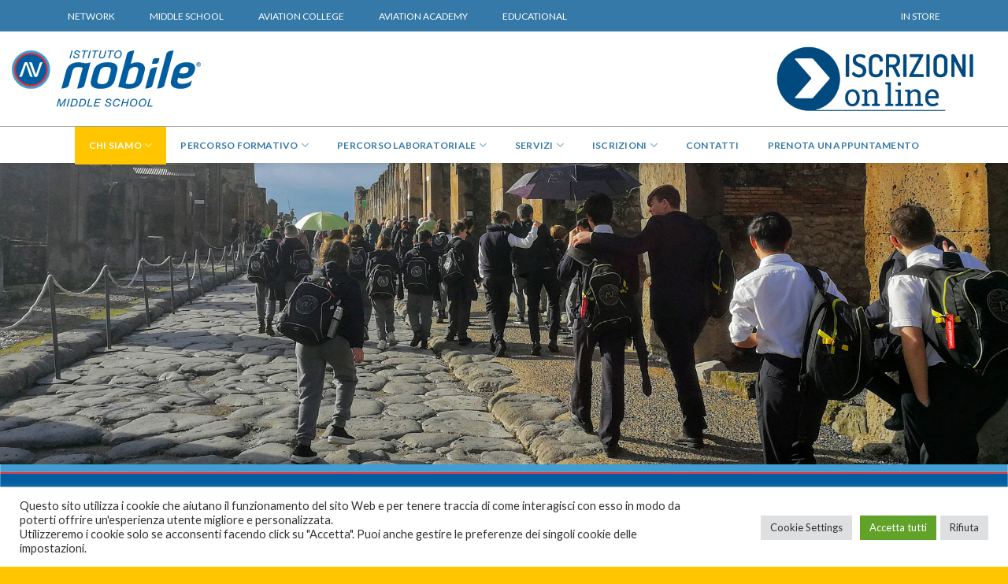

--- FILE ---
content_type: text/html; charset=UTF-8
request_url: https://nobile.edu.it/middle-school/gallery/
body_size: 22646
content:
<!DOCTYPE html>
<!--[if IE 9 ]> <html lang="it-IT" class="ie9 loading-site no-js"> <![endif]-->
<!--[if IE 8 ]> <html lang="it-IT" class="ie8 loading-site no-js"> <![endif]-->
<!--[if (gte IE 9)|!(IE)]><!--><html lang="it-IT" class="loading-site no-js"> <!--<![endif]-->
<head>
	<meta charset="UTF-8" />
	<link rel="profile" href="http://gmpg.org/xfn/11" />
	<link rel="pingback" href="https://nobile.edu.it/middle-school/xmlrpc.php" />

	<!-- INIZIO MICRODATI -->
	<script type="application/ld+json">
		{
		"@context": "https://schema.org",
		"@type": "localBusiness",
		"name": "Istituto Nobile a Roma e Fagagna (UD)",
		"legalName": "Istituto Nobile",
		"description": "Scuola Secondaria I° Grado Paritaria Bilingue Digitale, Istituto Tecnico Aeronautico Paritario, Scuola di Volo Internazionale e Corsi di Formazione Professionale",
		"url" : "https://nobile.edu.it",
		"sameAs" : "https://www.facebook.com/istitutonobile",
		"email": "segreteria@istitutonobile.it",
		"telephone" : "+39-06-768893",
		"image": "/wp-content/uploads/2020/06/nobile-banner-background.jpg",
		"logo": "/wp-content/uploads/2020/12/nobile-logo.png",
		"priceRange": "€€€€",

				  "aggregateRating": {
						"@type": "AggregateRating",
						"ratingValue": "4.9",
						"reviewCount": "575",
						"bestRating": "5",
						"worstRating": "1"
					  },

				  "address": {
					"@type": "PostalAddress",
					"addressLocality": "Roma",
					"addressRegion": "IT",
					"postalCode": "00173",
					"streetAddress": "Via Vincenzo Lamaro 25"
					},

				  "contactPoint" : [
					{ "@type" : "ContactPoint",
					  "telephone" : "+39-06-768893",
					  "email": "segreteria@istitutonobile.it",
					  "contactType" : "Customer service"
					} ] 

				}
	</script>
	<!-- FINE MICRODATI -->
		
	<meta property="og:image" content="https://nobile.edu.it/wp-content/uploads/2024/06/open-graph-nobile.jpg">
	<meta property="twitter:image" content="https://nobile.edu.it/wp-content/uploads/2024/06/open-graph-nobile.jpg">
    <meta property="twitter:title" content="Gallery &ndash; Nobile Middle School">
    <meta property="twitter:site" content="Nobile Middle School">
    <meta property="twitter:description" content="">

	<script>(function(html){html.className = html.className.replace(/\bno-js\b/,'js')})(document.documentElement);</script>
<meta name='robots' content='index, follow, max-image-preview:large, max-snippet:-1, max-video-preview:-1' />

<!-- Google Tag Manager for WordPress by gtm4wp.com -->
<script data-cfasync="false" data-pagespeed-no-defer>
	var gtm4wp_datalayer_name = "dataLayer";
	var dataLayer = dataLayer || [];

	const gtm4wp_scrollerscript_debugmode         = false;
	const gtm4wp_scrollerscript_callbacktime      = 100;
	const gtm4wp_scrollerscript_readerlocation    = 150;
	const gtm4wp_scrollerscript_contentelementid  = "content";
	const gtm4wp_scrollerscript_scannertime       = 60;
</script>
<!-- End Google Tag Manager for WordPress by gtm4wp.com --><meta name="viewport" content="width=device-width, initial-scale=1">
	<!-- This site is optimized with the Yoast SEO plugin v19.7.2 - https://yoast.com/wordpress/plugins/seo/ -->
	<title>Gallery &ndash; Nobile Middle School</title>
	<meta name="description" content="Gallery Istituto Nobile Middle School. Scuola Secondaria I° Grado Bilingue Digitale a Roma, Reggio Emilia e Fagagna (UD)." />
	<link rel="canonical" href="https://nobile.edu.it/middle-school/gallery/" />
	<meta property="og:locale" content="it_IT" />
	<meta property="og:type" content="article" />
	<meta property="og:title" content="Gallery &ndash; Nobile Middle School" />
	<meta property="og:description" content="Gallery Istituto Nobile Middle School. Scuola Secondaria I° Grado Bilingue Digitale a Roma, Reggio Emilia e Fagagna (UD)." />
	<meta property="og:url" content="https://nobile.edu.it/middle-school/gallery/" />
	<meta property="og:site_name" content="Nobile Middle School" />
	<meta property="article:publisher" content="https://www.facebook.com/istitutonobilemiddleschool" />
	<meta property="article:modified_time" content="2026-01-07T14:17:52+00:00" />
	<meta name="twitter:card" content="summary_large_image" />
	<meta name="twitter:label1" content="Tempo di lettura stimato" />
	<meta name="twitter:data1" content="1 minuto" />
	<script type="application/ld+json" class="yoast-schema-graph">{"@context":"https://schema.org","@graph":[{"@type":"WebPage","@id":"https://nobile.edu.it/middle-school/gallery/","url":"https://nobile.edu.it/middle-school/gallery/","name":"Gallery &ndash; Nobile Middle School","isPartOf":{"@id":"https://nobile.edu.it/middle-school/#website"},"datePublished":"2020-03-30T12:59:09+00:00","dateModified":"2026-01-07T14:17:52+00:00","description":"Gallery Istituto Nobile Middle School. Scuola Secondaria I° Grado Bilingue Digitale a Roma, Reggio Emilia e Fagagna (UD).","breadcrumb":{"@id":"https://nobile.edu.it/middle-school/gallery/#breadcrumb"},"inLanguage":"it-IT","potentialAction":[{"@type":"ReadAction","target":["https://nobile.edu.it/middle-school/gallery/"]}]},{"@type":"BreadcrumbList","@id":"https://nobile.edu.it/middle-school/gallery/#breadcrumb","itemListElement":[{"@type":"ListItem","position":1,"name":"Home","item":"https://nobile.edu.it/middle-school/"},{"@type":"ListItem","position":2,"name":"Gallery"}]},{"@type":"WebSite","@id":"https://nobile.edu.it/middle-school/#website","url":"https://nobile.edu.it/middle-school/","name":"Nobile Middle School","description":"Istituto Nobile a Roma e Udine","publisher":{"@id":"https://nobile.edu.it/middle-school/#organization"},"potentialAction":[{"@type":"SearchAction","target":{"@type":"EntryPoint","urlTemplate":"https://nobile.edu.it/middle-school/?s={search_term_string}"},"query-input":"required name=search_term_string"}],"inLanguage":"it-IT"},{"@type":"Organization","@id":"https://nobile.edu.it/middle-school/#organization","name":"Nobile","url":"https://nobile.edu.it/middle-school/","sameAs":["https://www.instagram.com/istitutonobile_middleschool","https://www.facebook.com/istitutonobilemiddleschool"],"logo":{"@type":"ImageObject","inLanguage":"it-IT","@id":"https://nobile.edu.it/middle-school/#/schema/logo/image/","url":"https://nobile.edu.it/middle-school/wp-content/uploads/sites/6/2020/03/middle-school-logo.svg","contentUrl":"https://nobile.edu.it/middle-school/wp-content/uploads/sites/6/2020/03/middle-school-logo.svg","width":"1400","height":"800","caption":"Nobile"},"image":{"@id":"https://nobile.edu.it/middle-school/#/schema/logo/image/"}}]}</script>
	<!-- / Yoast SEO plugin. -->


<link rel='dns-prefetch' href='//player.vimeo.com' />
<link rel='dns-prefetch' href='//fonts.googleapis.com' />
<link rel="alternate" type="application/rss+xml" title="Nobile Middle School &raquo; Feed" href="https://nobile.edu.it/middle-school/feed/" />
<link rel="alternate" type="application/rss+xml" title="Nobile Middle School &raquo; Feed dei commenti" href="https://nobile.edu.it/middle-school/comments/feed/" />
<script type="text/javascript">
/* <![CDATA[ */
window._wpemojiSettings = {"baseUrl":"https:\/\/s.w.org\/images\/core\/emoji\/15.0.3\/72x72\/","ext":".png","svgUrl":"https:\/\/s.w.org\/images\/core\/emoji\/15.0.3\/svg\/","svgExt":".svg","source":{"concatemoji":"https:\/\/nobile.edu.it\/middle-school\/wp-includes\/js\/wp-emoji-release.min.js?ver=3.1.8"}};
/*! This file is auto-generated */
!function(i,n){var o,s,e;function c(e){try{var t={supportTests:e,timestamp:(new Date).valueOf()};sessionStorage.setItem(o,JSON.stringify(t))}catch(e){}}function p(e,t,n){e.clearRect(0,0,e.canvas.width,e.canvas.height),e.fillText(t,0,0);var t=new Uint32Array(e.getImageData(0,0,e.canvas.width,e.canvas.height).data),r=(e.clearRect(0,0,e.canvas.width,e.canvas.height),e.fillText(n,0,0),new Uint32Array(e.getImageData(0,0,e.canvas.width,e.canvas.height).data));return t.every(function(e,t){return e===r[t]})}function u(e,t,n){switch(t){case"flag":return n(e,"\ud83c\udff3\ufe0f\u200d\u26a7\ufe0f","\ud83c\udff3\ufe0f\u200b\u26a7\ufe0f")?!1:!n(e,"\ud83c\uddfa\ud83c\uddf3","\ud83c\uddfa\u200b\ud83c\uddf3")&&!n(e,"\ud83c\udff4\udb40\udc67\udb40\udc62\udb40\udc65\udb40\udc6e\udb40\udc67\udb40\udc7f","\ud83c\udff4\u200b\udb40\udc67\u200b\udb40\udc62\u200b\udb40\udc65\u200b\udb40\udc6e\u200b\udb40\udc67\u200b\udb40\udc7f");case"emoji":return!n(e,"\ud83d\udc26\u200d\u2b1b","\ud83d\udc26\u200b\u2b1b")}return!1}function f(e,t,n){var r="undefined"!=typeof WorkerGlobalScope&&self instanceof WorkerGlobalScope?new OffscreenCanvas(300,150):i.createElement("canvas"),a=r.getContext("2d",{willReadFrequently:!0}),o=(a.textBaseline="top",a.font="600 32px Arial",{});return e.forEach(function(e){o[e]=t(a,e,n)}),o}function t(e){var t=i.createElement("script");t.src=e,t.defer=!0,i.head.appendChild(t)}"undefined"!=typeof Promise&&(o="wpEmojiSettingsSupports",s=["flag","emoji"],n.supports={everything:!0,everythingExceptFlag:!0},e=new Promise(function(e){i.addEventListener("DOMContentLoaded",e,{once:!0})}),new Promise(function(t){var n=function(){try{var e=JSON.parse(sessionStorage.getItem(o));if("object"==typeof e&&"number"==typeof e.timestamp&&(new Date).valueOf()<e.timestamp+604800&&"object"==typeof e.supportTests)return e.supportTests}catch(e){}return null}();if(!n){if("undefined"!=typeof Worker&&"undefined"!=typeof OffscreenCanvas&&"undefined"!=typeof URL&&URL.createObjectURL&&"undefined"!=typeof Blob)try{var e="postMessage("+f.toString()+"("+[JSON.stringify(s),u.toString(),p.toString()].join(",")+"));",r=new Blob([e],{type:"text/javascript"}),a=new Worker(URL.createObjectURL(r),{name:"wpTestEmojiSupports"});return void(a.onmessage=function(e){c(n=e.data),a.terminate(),t(n)})}catch(e){}c(n=f(s,u,p))}t(n)}).then(function(e){for(var t in e)n.supports[t]=e[t],n.supports.everything=n.supports.everything&&n.supports[t],"flag"!==t&&(n.supports.everythingExceptFlag=n.supports.everythingExceptFlag&&n.supports[t]);n.supports.everythingExceptFlag=n.supports.everythingExceptFlag&&!n.supports.flag,n.DOMReady=!1,n.readyCallback=function(){n.DOMReady=!0}}).then(function(){return e}).then(function(){var e;n.supports.everything||(n.readyCallback(),(e=n.source||{}).concatemoji?t(e.concatemoji):e.wpemoji&&e.twemoji&&(t(e.twemoji),t(e.wpemoji)))}))}((window,document),window._wpemojiSettings);
/* ]]> */
</script>
<style id='wp-emoji-styles-inline-css' type='text/css'>

	img.wp-smiley, img.emoji {
		display: inline !important;
		border: none !important;
		box-shadow: none !important;
		height: 1em !important;
		width: 1em !important;
		margin: 0 0.07em !important;
		vertical-align: -0.1em !important;
		background: none !important;
		padding: 0 !important;
	}
</style>
<link rel='stylesheet' id='wp-block-library-css' href='https://nobile.edu.it/middle-school/wp-includes/css/dist/block-library/style.min.css?ver=3.1.8' type='text/css' media='all' />
<style id='classic-theme-styles-inline-css' type='text/css'>
/*! This file is auto-generated */
.wp-block-button__link{color:#fff;background-color:#32373c;border-radius:9999px;box-shadow:none;text-decoration:none;padding:calc(.667em + 2px) calc(1.333em + 2px);font-size:1.125em}.wp-block-file__button{background:#32373c;color:#fff;text-decoration:none}
</style>
<style id='global-styles-inline-css' type='text/css'>
body{--wp--preset--color--black: #000000;--wp--preset--color--cyan-bluish-gray: #abb8c3;--wp--preset--color--white: #ffffff;--wp--preset--color--pale-pink: #f78da7;--wp--preset--color--vivid-red: #cf2e2e;--wp--preset--color--luminous-vivid-orange: #ff6900;--wp--preset--color--luminous-vivid-amber: #fcb900;--wp--preset--color--light-green-cyan: #7bdcb5;--wp--preset--color--vivid-green-cyan: #00d084;--wp--preset--color--pale-cyan-blue: #8ed1fc;--wp--preset--color--vivid-cyan-blue: #0693e3;--wp--preset--color--vivid-purple: #9b51e0;--wp--preset--gradient--vivid-cyan-blue-to-vivid-purple: linear-gradient(135deg,rgba(6,147,227,1) 0%,rgb(155,81,224) 100%);--wp--preset--gradient--light-green-cyan-to-vivid-green-cyan: linear-gradient(135deg,rgb(122,220,180) 0%,rgb(0,208,130) 100%);--wp--preset--gradient--luminous-vivid-amber-to-luminous-vivid-orange: linear-gradient(135deg,rgba(252,185,0,1) 0%,rgba(255,105,0,1) 100%);--wp--preset--gradient--luminous-vivid-orange-to-vivid-red: linear-gradient(135deg,rgba(255,105,0,1) 0%,rgb(207,46,46) 100%);--wp--preset--gradient--very-light-gray-to-cyan-bluish-gray: linear-gradient(135deg,rgb(238,238,238) 0%,rgb(169,184,195) 100%);--wp--preset--gradient--cool-to-warm-spectrum: linear-gradient(135deg,rgb(74,234,220) 0%,rgb(151,120,209) 20%,rgb(207,42,186) 40%,rgb(238,44,130) 60%,rgb(251,105,98) 80%,rgb(254,248,76) 100%);--wp--preset--gradient--blush-light-purple: linear-gradient(135deg,rgb(255,206,236) 0%,rgb(152,150,240) 100%);--wp--preset--gradient--blush-bordeaux: linear-gradient(135deg,rgb(254,205,165) 0%,rgb(254,45,45) 50%,rgb(107,0,62) 100%);--wp--preset--gradient--luminous-dusk: linear-gradient(135deg,rgb(255,203,112) 0%,rgb(199,81,192) 50%,rgb(65,88,208) 100%);--wp--preset--gradient--pale-ocean: linear-gradient(135deg,rgb(255,245,203) 0%,rgb(182,227,212) 50%,rgb(51,167,181) 100%);--wp--preset--gradient--electric-grass: linear-gradient(135deg,rgb(202,248,128) 0%,rgb(113,206,126) 100%);--wp--preset--gradient--midnight: linear-gradient(135deg,rgb(2,3,129) 0%,rgb(40,116,252) 100%);--wp--preset--font-size--small: 13px;--wp--preset--font-size--medium: 20px;--wp--preset--font-size--large: 36px;--wp--preset--font-size--x-large: 42px;--wp--preset--spacing--20: 0.44rem;--wp--preset--spacing--30: 0.67rem;--wp--preset--spacing--40: 1rem;--wp--preset--spacing--50: 1.5rem;--wp--preset--spacing--60: 2.25rem;--wp--preset--spacing--70: 3.38rem;--wp--preset--spacing--80: 5.06rem;--wp--preset--shadow--natural: 6px 6px 9px rgba(0, 0, 0, 0.2);--wp--preset--shadow--deep: 12px 12px 50px rgba(0, 0, 0, 0.4);--wp--preset--shadow--sharp: 6px 6px 0px rgba(0, 0, 0, 0.2);--wp--preset--shadow--outlined: 6px 6px 0px -3px rgba(255, 255, 255, 1), 6px 6px rgba(0, 0, 0, 1);--wp--preset--shadow--crisp: 6px 6px 0px rgba(0, 0, 0, 1);}:where(.is-layout-flex){gap: 0.5em;}:where(.is-layout-grid){gap: 0.5em;}body .is-layout-flow > .alignleft{float: left;margin-inline-start: 0;margin-inline-end: 2em;}body .is-layout-flow > .alignright{float: right;margin-inline-start: 2em;margin-inline-end: 0;}body .is-layout-flow > .aligncenter{margin-left: auto !important;margin-right: auto !important;}body .is-layout-constrained > .alignleft{float: left;margin-inline-start: 0;margin-inline-end: 2em;}body .is-layout-constrained > .alignright{float: right;margin-inline-start: 2em;margin-inline-end: 0;}body .is-layout-constrained > .aligncenter{margin-left: auto !important;margin-right: auto !important;}body .is-layout-constrained > :where(:not(.alignleft):not(.alignright):not(.alignfull)){max-width: var(--wp--style--global--content-size);margin-left: auto !important;margin-right: auto !important;}body .is-layout-constrained > .alignwide{max-width: var(--wp--style--global--wide-size);}body .is-layout-flex{display: flex;}body .is-layout-flex{flex-wrap: wrap;align-items: center;}body .is-layout-flex > *{margin: 0;}body .is-layout-grid{display: grid;}body .is-layout-grid > *{margin: 0;}:where(.wp-block-columns.is-layout-flex){gap: 2em;}:where(.wp-block-columns.is-layout-grid){gap: 2em;}:where(.wp-block-post-template.is-layout-flex){gap: 1.25em;}:where(.wp-block-post-template.is-layout-grid){gap: 1.25em;}.has-black-color{color: var(--wp--preset--color--black) !important;}.has-cyan-bluish-gray-color{color: var(--wp--preset--color--cyan-bluish-gray) !important;}.has-white-color{color: var(--wp--preset--color--white) !important;}.has-pale-pink-color{color: var(--wp--preset--color--pale-pink) !important;}.has-vivid-red-color{color: var(--wp--preset--color--vivid-red) !important;}.has-luminous-vivid-orange-color{color: var(--wp--preset--color--luminous-vivid-orange) !important;}.has-luminous-vivid-amber-color{color: var(--wp--preset--color--luminous-vivid-amber) !important;}.has-light-green-cyan-color{color: var(--wp--preset--color--light-green-cyan) !important;}.has-vivid-green-cyan-color{color: var(--wp--preset--color--vivid-green-cyan) !important;}.has-pale-cyan-blue-color{color: var(--wp--preset--color--pale-cyan-blue) !important;}.has-vivid-cyan-blue-color{color: var(--wp--preset--color--vivid-cyan-blue) !important;}.has-vivid-purple-color{color: var(--wp--preset--color--vivid-purple) !important;}.has-black-background-color{background-color: var(--wp--preset--color--black) !important;}.has-cyan-bluish-gray-background-color{background-color: var(--wp--preset--color--cyan-bluish-gray) !important;}.has-white-background-color{background-color: var(--wp--preset--color--white) !important;}.has-pale-pink-background-color{background-color: var(--wp--preset--color--pale-pink) !important;}.has-vivid-red-background-color{background-color: var(--wp--preset--color--vivid-red) !important;}.has-luminous-vivid-orange-background-color{background-color: var(--wp--preset--color--luminous-vivid-orange) !important;}.has-luminous-vivid-amber-background-color{background-color: var(--wp--preset--color--luminous-vivid-amber) !important;}.has-light-green-cyan-background-color{background-color: var(--wp--preset--color--light-green-cyan) !important;}.has-vivid-green-cyan-background-color{background-color: var(--wp--preset--color--vivid-green-cyan) !important;}.has-pale-cyan-blue-background-color{background-color: var(--wp--preset--color--pale-cyan-blue) !important;}.has-vivid-cyan-blue-background-color{background-color: var(--wp--preset--color--vivid-cyan-blue) !important;}.has-vivid-purple-background-color{background-color: var(--wp--preset--color--vivid-purple) !important;}.has-black-border-color{border-color: var(--wp--preset--color--black) !important;}.has-cyan-bluish-gray-border-color{border-color: var(--wp--preset--color--cyan-bluish-gray) !important;}.has-white-border-color{border-color: var(--wp--preset--color--white) !important;}.has-pale-pink-border-color{border-color: var(--wp--preset--color--pale-pink) !important;}.has-vivid-red-border-color{border-color: var(--wp--preset--color--vivid-red) !important;}.has-luminous-vivid-orange-border-color{border-color: var(--wp--preset--color--luminous-vivid-orange) !important;}.has-luminous-vivid-amber-border-color{border-color: var(--wp--preset--color--luminous-vivid-amber) !important;}.has-light-green-cyan-border-color{border-color: var(--wp--preset--color--light-green-cyan) !important;}.has-vivid-green-cyan-border-color{border-color: var(--wp--preset--color--vivid-green-cyan) !important;}.has-pale-cyan-blue-border-color{border-color: var(--wp--preset--color--pale-cyan-blue) !important;}.has-vivid-cyan-blue-border-color{border-color: var(--wp--preset--color--vivid-cyan-blue) !important;}.has-vivid-purple-border-color{border-color: var(--wp--preset--color--vivid-purple) !important;}.has-vivid-cyan-blue-to-vivid-purple-gradient-background{background: var(--wp--preset--gradient--vivid-cyan-blue-to-vivid-purple) !important;}.has-light-green-cyan-to-vivid-green-cyan-gradient-background{background: var(--wp--preset--gradient--light-green-cyan-to-vivid-green-cyan) !important;}.has-luminous-vivid-amber-to-luminous-vivid-orange-gradient-background{background: var(--wp--preset--gradient--luminous-vivid-amber-to-luminous-vivid-orange) !important;}.has-luminous-vivid-orange-to-vivid-red-gradient-background{background: var(--wp--preset--gradient--luminous-vivid-orange-to-vivid-red) !important;}.has-very-light-gray-to-cyan-bluish-gray-gradient-background{background: var(--wp--preset--gradient--very-light-gray-to-cyan-bluish-gray) !important;}.has-cool-to-warm-spectrum-gradient-background{background: var(--wp--preset--gradient--cool-to-warm-spectrum) !important;}.has-blush-light-purple-gradient-background{background: var(--wp--preset--gradient--blush-light-purple) !important;}.has-blush-bordeaux-gradient-background{background: var(--wp--preset--gradient--blush-bordeaux) !important;}.has-luminous-dusk-gradient-background{background: var(--wp--preset--gradient--luminous-dusk) !important;}.has-pale-ocean-gradient-background{background: var(--wp--preset--gradient--pale-ocean) !important;}.has-electric-grass-gradient-background{background: var(--wp--preset--gradient--electric-grass) !important;}.has-midnight-gradient-background{background: var(--wp--preset--gradient--midnight) !important;}.has-small-font-size{font-size: var(--wp--preset--font-size--small) !important;}.has-medium-font-size{font-size: var(--wp--preset--font-size--medium) !important;}.has-large-font-size{font-size: var(--wp--preset--font-size--large) !important;}.has-x-large-font-size{font-size: var(--wp--preset--font-size--x-large) !important;}
.wp-block-navigation a:where(:not(.wp-element-button)){color: inherit;}
:where(.wp-block-post-template.is-layout-flex){gap: 1.25em;}:where(.wp-block-post-template.is-layout-grid){gap: 1.25em;}
:where(.wp-block-columns.is-layout-flex){gap: 2em;}:where(.wp-block-columns.is-layout-grid){gap: 2em;}
.wp-block-pullquote{font-size: 1.5em;line-height: 1.6;}
</style>
<link rel='stylesheet' id='contact-form-7-css' href='https://nobile.edu.it/middle-school/wp-content/plugins/contact-form-7/includes/css/styles.css?ver=3.1.8' type='text/css' media='all' />
<link rel='stylesheet' id='cookie-law-info-css' href='https://nobile.edu.it/middle-school/wp-content/plugins/cookie-law-info/legacy/public/css/cookie-law-info-public.css?ver=3.1.8' type='text/css' media='all' />
<link rel='stylesheet' id='cookie-law-info-gdpr-css' href='https://nobile.edu.it/middle-school/wp-content/plugins/cookie-law-info/legacy/public/css/cookie-law-info-gdpr.css?ver=3.1.8' type='text/css' media='all' />
<link rel='stylesheet' id='progress_wp_br_bootstrap-css' href='https://nobile.edu.it/middle-school/wp-content/plugins/progress-bar-wp/assets/css/bootstrap.css?ver=3.1.8' type='text/css' media='all' />
<link rel='stylesheet' id='progr_wp_b-font-awesome-css' href='https://nobile.edu.it/middle-school/wp-content/plugins/progress-bar-wp/assets/css/font-awesome/css/font-awesome.min.css?ver=3.1.8' type='text/css' media='all' />
<link rel='stylesheet' id='progr_wp_jq-ae-css' href='https://nobile.edu.it/middle-school/wp-content/plugins/progress-bar-wp/assets/css/meanmenu.min.css?ver=3.1.8' type='text/css' media='all' />
<link rel='stylesheet' id='progr_wp_animate-ae-css' href='https://nobile.edu.it/middle-school/wp-content/plugins/progress-bar-wp/assets/css/animate.min.css?ver=3.1.8' type='text/css' media='all' />
<link rel='stylesheet' id='wpcp-slick-css' href='https://nobile.edu.it/middle-school/wp-content/plugins/wp-carousel-pro/public/css/slick.min.css?ver=3.1.8' type='text/css' media='all' />
<link rel='stylesheet' id='wpcp-bx-slider-css-css' href='https://nobile.edu.it/middle-school/wp-content/plugins/wp-carousel-pro/public/css/jquery.bxslider.min.css?ver=3.1.8' type='text/css' media='all' />
<link rel='stylesheet' id='wp-carousel-pro-fontawesome-css' href='https://nobile.edu.it/middle-school/wp-content/plugins/wp-carousel-pro/public/css/font-awesome.min.css?ver=3.1.8' type='text/css' media='all' />
<link rel='stylesheet' id='wpcp-magnific-popup-css' href='https://nobile.edu.it/middle-school/wp-content/plugins/wp-carousel-pro/public/css/magnific-popup.min.css?ver=3.1.8' type='text/css' media='all' />
<link rel='stylesheet' id='wp-carousel-pro-css' href='https://nobile.edu.it/middle-school/wp-content/plugins/wp-carousel-pro/public/css/wp-carousel-pro-public.min.css?ver=3.1.8' type='text/css' media='all' />
<link rel='stylesheet' id='wpex-infgrapihcs-css' href='https://nobile.edu.it/middle-school/wp-content/plugins/wp-timelines/css/style-infographics.css?ver=3.1.8' type='text/css' media='all' />
<link rel='stylesheet' id='wpex-font-awesome-css' href='https://nobile.edu.it/middle-school/wp-content/plugins/wp-timelines/css/font-awesome/css/font-awesome.min.css?ver=3.1.8' type='text/css' media='all' />
<link rel='stylesheet' id='wpex-google-fonts-css' href='//fonts.googleapis.com/css?family=Source+Sans+Pro&#038;ver=3.1.8' type='text/css' media='all' />
<link rel='stylesheet' id='bookly-ladda.min.css-css' href='https://nobile.edu.it/middle-school/wp-content/plugins/bookly-responsive-appointment-booking-tool/frontend/resources/css/ladda.min.css?ver=3.1.8' type='text/css' media='all' />
<link rel='stylesheet' id='bookly-picker.classic.css-css' href='https://nobile.edu.it/middle-school/wp-content/plugins/bookly-responsive-appointment-booking-tool/frontend/resources/css/picker.classic.css?ver=3.1.8' type='text/css' media='all' />
<link rel='stylesheet' id='bookly-picker.classic.date.css-css' href='https://nobile.edu.it/middle-school/wp-content/plugins/bookly-responsive-appointment-booking-tool/frontend/resources/css/picker.classic.date.css?ver=3.1.8' type='text/css' media='all' />
<link rel='stylesheet' id='bookly-intlTelInput.css-css' href='https://nobile.edu.it/middle-school/wp-content/plugins/bookly-responsive-appointment-booking-tool/frontend/resources/css/intlTelInput.css?ver=3.1.8' type='text/css' media='all' />
<link rel='stylesheet' id='bookly-bookly-main.css-css' href='https://nobile.edu.it/middle-school/wp-content/plugins/bookly-responsive-appointment-booking-tool/frontend/resources/css/bookly-main.css?ver=3.1.8' type='text/css' media='all' />
<link rel='stylesheet' id='bookly-customer-profile.css-css' href='https://nobile.edu.it/middle-school/wp-content/plugins/bookly-addon-pro/frontend/modules/customer_profile/resources/css/customer-profile.css?ver=3.1.8' type='text/css' media='all' />
<link rel='stylesheet' id='flatsome-icons-css' href='https://nobile.edu.it/middle-school/wp-content/themes/flatsome/assets/css/fl-icons.css?ver=3.1.8' type='text/css' media='all' />
<link rel='stylesheet' id='gmedia-global-frontend-css' href='https://nobile.edu.it/middle-school/wp-content/plugins/grand-media/assets/gmedia.global.front.css?ver=3.1.8' type='text/css' media='all' />
<link rel='stylesheet' id='cf7cf-style-css' href='https://nobile.edu.it/middle-school/wp-content/plugins/cf7-conditional-fields/style.css?ver=3.1.8' type='text/css' media='all' />
<link rel='stylesheet' id='flatsome-main-css' href='https://nobile.edu.it/middle-school/wp-content/themes/flatsome/assets/css/flatsome.css?ver=3.1.8' type='text/css' media='all' />
<link rel='stylesheet' id='flatsome-style-css' href='https://nobile.edu.it/middle-school/wp-content/themes/flatsome-child/style.css?ver=3.1.8' type='text/css' media='all' />
<link rel='stylesheet' id='SP_WPCP-google-web-fonts-sp_wpcp_shortcode_options-css' href='//fonts.googleapis.com/css?family=Open+Sans%3A600%7COpen+Sans%3A600%7COpen+Sans%3A400n%7COpen+Sans%3A600%7COpen+Sans%3A400%7COpen+Sans%3A600%7COpen+Sans%3A400%7COpen+Sans%3A600%7COpen+Sans%3A400%7COpen+Sans%3A400%7COpen+Sans%3A700%7COpen+Sans%3A600' type='text/css' media='all' />
<link rel='stylesheet' id='ari-fancybox-css' href='https://nobile.edu.it/middle-school/wp-content/plugins/ari-fancy-lightbox/assets/fancybox/jquery.fancybox.min.css?ver=3.1.8' type='text/css' media='all' />
<style id='ari-fancybox-inline-css' type='text/css'>
BODY .fancybox-container{z-index:200000}BODY .fancybox-is-open .fancybox-bg{opacity:0.87}BODY .fancybox-bg {background-color:#0f0f11}BODY .fancybox-thumbs {background-color:#ffffff}
</style>
<link rel='stylesheet' id='flatsome-googlefonts-css' href='//fonts.googleapis.com/css?family=Lato%3Aregular%2C700%2C400%2C700%2Cregular&#038;display=swap&#038;ver=3.1.8' type='text/css' media='all' />
<script type="text/javascript" src="https://nobile.edu.it/middle-school/wp-includes/js/jquery/jquery.min.js?ver=3.1.8" id="jquery-core-js"></script>
<script type="text/javascript" src="https://nobile.edu.it/middle-school/wp-includes/js/jquery/jquery-migrate.min.js?ver=3.1.8" id="jquery-migrate-js"></script>
<script type="text/javascript" id="cookie-law-info-js-extra">
/* <![CDATA[ */
var Cli_Data = {"nn_cookie_ids":[],"cookielist":[],"non_necessary_cookies":[],"ccpaEnabled":"","ccpaRegionBased":"","ccpaBarEnabled":"","strictlyEnabled":["necessary","obligatoire"],"ccpaType":"gdpr","js_blocking":"","custom_integration":"","triggerDomRefresh":"","secure_cookies":""};
var cli_cookiebar_settings = {"animate_speed_hide":"500","animate_speed_show":"500","background":"#FFF","border":"#b1a6a6c2","border_on":"","button_1_button_colour":"#61a229","button_1_button_hover":"#4e8221","button_1_link_colour":"#fff","button_1_as_button":"1","button_1_new_win":"","button_2_button_colour":"#333","button_2_button_hover":"#292929","button_2_link_colour":"#444","button_2_as_button":"","button_2_hidebar":"","button_3_button_colour":"#dedfe0","button_3_button_hover":"#b2b2b3","button_3_link_colour":"#333333","button_3_as_button":"1","button_3_new_win":"","button_4_button_colour":"#dedfe0","button_4_button_hover":"#b2b2b3","button_4_link_colour":"#333333","button_4_as_button":"1","button_7_button_colour":"#61a229","button_7_button_hover":"#4e8221","button_7_link_colour":"#fff","button_7_as_button":"1","button_7_new_win":"","font_family":"inherit","header_fix":"","notify_animate_hide":"1","notify_animate_show":"","notify_div_id":"#cookie-law-info-bar","notify_position_horizontal":"right","notify_position_vertical":"bottom","scroll_close":"","scroll_close_reload":"","accept_close_reload":"","reject_close_reload":"","showagain_tab":"","showagain_background":"#fff","showagain_border":"#000","showagain_div_id":"#cookie-law-info-again","showagain_x_position":"100px","text":"#333333","show_once_yn":"","show_once":"10000","logging_on":"","as_popup":"","popup_overlay":"1","bar_heading_text":"","cookie_bar_as":"banner","popup_showagain_position":"bottom-right","widget_position":"left"};
var log_object = {"ajax_url":"https:\/\/nobile.edu.it\/middle-school\/wp-admin\/admin-ajax.php"};
/* ]]> */
</script>
<script type="text/javascript" src="https://nobile.edu.it/middle-school/wp-content/plugins/cookie-law-info/legacy/public/js/cookie-law-info-public.js?ver=3.1.8" id="cookie-law-info-js"></script>
<script type="text/javascript" id="bookly-spin.min.js-js-extra">
/* <![CDATA[ */
var BooklyL10nGlobal = {"csrf_token":"904d4324e1","addons":["pro","group-booking","custom-fields","custom-statuses","special-days"]};
/* ]]> */
</script>
<script type="text/javascript" src="https://nobile.edu.it/middle-school/wp-content/plugins/bookly-responsive-appointment-booking-tool/frontend/resources/js/spin.min.js?ver=3.1.8" id="bookly-spin.min.js-js"></script>
<script type="text/javascript" src="https://nobile.edu.it/middle-school/wp-content/plugins/bookly-responsive-appointment-booking-tool/frontend/resources/js/ladda.min.js?ver=3.1.8" id="bookly-ladda.min.js-js"></script>
<script type="text/javascript" src="https://nobile.edu.it/middle-school/wp-content/plugins/bookly-responsive-appointment-booking-tool/backend/resources/js/moment.min.js?ver=3.1.8" id="bookly-moment.min.js-js"></script>
<script type="text/javascript" src="https://nobile.edu.it/middle-school/wp-content/plugins/bookly-responsive-appointment-booking-tool/frontend/resources/js/hammer.min.js?ver=3.1.8" id="bookly-hammer.min.js-js"></script>
<script type="text/javascript" src="https://nobile.edu.it/middle-school/wp-content/plugins/bookly-responsive-appointment-booking-tool/frontend/resources/js/jquery.hammer.min.js?ver=3.1.8" id="bookly-jquery.hammer.min.js-js"></script>
<script type="text/javascript" src="https://nobile.edu.it/middle-school/wp-content/plugins/bookly-responsive-appointment-booking-tool/frontend/resources/js/picker.js?ver=3.1.8" id="bookly-picker.js-js"></script>
<script type="text/javascript" src="https://nobile.edu.it/middle-school/wp-content/plugins/bookly-responsive-appointment-booking-tool/frontend/resources/js/picker.date.js?ver=3.1.8" id="bookly-picker.date.js-js"></script>
<script type="text/javascript" id="bookly-bookly.min.js-js-extra">
/* <![CDATA[ */
var BooklyL10n = {"ajaxurl":"https:\/\/nobile.edu.it\/middle-school\/wp-admin\/admin-ajax.php?lang=it","csrf_token":"904d4324e1","today":"Oggi","months":["Gennaio","Febbraio","Marzo","Aprile","Maggio","Giugno","Luglio","Agosto","Settembre","Ottobre","Novembre","Dicembre"],"days":["domenica","luned\u00ec","marted\u00ec","mercoled\u00ec","gioved\u00ec","venerd\u00ec","sabato"],"daysShort":["Dom","Lun","Mar","Mer","Gio","Ven","Sab"],"monthsShort":["Gen","Feb","Mar","Apr","Mag","Giu","Lug","Ago","Set","Ott","Nov","Dic"],"nextMonth":"Prossimo mese","prevMonth":"Mese precedente","show_more":"Mostra di pi\u00f9"};
/* ]]> */
</script>
<script type="text/javascript" src="https://nobile.edu.it/middle-school/wp-content/plugins/bookly-responsive-appointment-booking-tool/frontend/resources/js/bookly.min.js?ver=3.1.8" id="bookly-bookly.min.js-js"></script>
<script type="text/javascript" src="https://nobile.edu.it/middle-school/wp-content/plugins/bookly-responsive-appointment-booking-tool/frontend/resources/js/intlTelInput.min.js?ver=3.1.8" id="bookly-intlTelInput.min.js-js"></script>
<script type="text/javascript" id="bookly-customer-profile.js-js-extra">
/* <![CDATA[ */
var BooklyCustomerProfileL10n = {"csrf_token":"904d4324e1","show_more":"Mostra di pi\u00f9"};
/* ]]> */
</script>
<script type="text/javascript" src="https://nobile.edu.it/middle-school/wp-content/plugins/bookly-addon-pro/frontend/modules/customer_profile/resources/js/customer-profile.js?ver=3.1.8" id="bookly-customer-profile.js-js"></script>
<script type="text/javascript" src="https://nobile.edu.it/middle-school/wp-content/plugins/duracelltomi-google-tag-manager/dist/js/analytics-talk-content-tracking.js?ver=3.1.8" id="gtm4wp-scroll-tracking-js"></script>
<script type="text/javascript" id="ari-fancybox-js-extra">
/* <![CDATA[ */
var ARI_FANCYBOX = {"lightbox":{"backFocus":false,"trapFocus":false,"thumbs":{"hideOnClose":false},"touch":{"vertical":true,"momentum":true},"buttons":["slideShow","fullScreen","thumbs","close"],"lang":"custom","i18n":{"custom":{"PREV":"Previous","NEXT":"Next","PLAY_START":"Start slideshow (P)","PLAY_STOP":"Stop slideshow (P)","FULL_SCREEN":"Full screen (F)","THUMBS":"Thumbnails (G)","CLOSE":"Close (Esc)","ERROR":"The requested content cannot be loaded. <br\/> Please try again later."}}},"convert":{"pdf":{"convert":true,"external":{"convert":true}}},"sanitize":null,"viewers":{"pdfjs":{"url":"https:\/\/nobile.edu.it\/middle-school\/wp-content\/plugins\/ari-fancy-lightbox\/assets\/pdfjs\/web\/viewer.html"}}};
/* ]]> */
</script>
<script type="text/javascript" src="https://nobile.edu.it/middle-school/wp-content/plugins/ari-fancy-lightbox/assets/fancybox/jquery.fancybox.min.js?ver=3.1.8" id="ari-fancybox-js"></script>
<link rel="https://api.w.org/" href="https://nobile.edu.it/middle-school/wp-json/" /><link rel="alternate" type="application/json" href="https://nobile.edu.it/middle-school/wp-json/wp/v2/pages/381" /><link rel="EditURI" type="application/rsd+xml" title="RSD" href="https://nobile.edu.it/middle-school/xmlrpc.php?rsd" />
<meta name="generator" content="WordPress 6.5" />
<link rel='shortlink' href='https://nobile.edu.it/middle-school/?p=381' />
<link rel="alternate" type="application/json+oembed" href="https://nobile.edu.it/middle-school/wp-json/oembed/1.0/embed?url=https%3A%2F%2Fnobile.edu.it%2Fmiddle-school%2Fgallery%2F" />
<link rel="alternate" type="text/xml+oembed" href="https://nobile.edu.it/middle-school/wp-json/oembed/1.0/embed?url=https%3A%2F%2Fnobile.edu.it%2Fmiddle-school%2Fgallery%2F&#038;format=xml" />
<meta name="generator" content="WPML ver:4.7.6 stt:1,27;" />

<!-- Google Tag Manager for WordPress by gtm4wp.com -->
<!-- GTM Container placement set to automatic -->
<script data-cfasync="false" data-pagespeed-no-defer>
	var dataLayer_content = {"siteID":6,"siteName":"Nobile Middle School","pageTitle":"Gallery &ndash; Nobile Middle School","pagePostType":"page","pagePostType2":"single-page","pagePostAuthor":"Nobile Admin","browserName":"","browserVersion":"","browserEngineName":"","browserEngineVersion":"","osName":"","osVersion":"","deviceType":"bot","deviceManufacturer":"","deviceModel":"","postID":381,"postFormat":"standard"};
	dataLayer.push( dataLayer_content );
</script>
<script data-cfasync="false" data-pagespeed-no-defer>
(function(w,d,s,l,i){w[l]=w[l]||[];w[l].push({'gtm.start':
new Date().getTime(),event:'gtm.js'});var f=d.getElementsByTagName(s)[0],
j=d.createElement(s),dl=l!='dataLayer'?'&l='+l:'';j.async=true;j.src=
'//www.googletagmanager.com/gtm.js?id='+i+dl;f.parentNode.insertBefore(j,f);
})(window,document,'script','dataLayer','GTM-TV6DNLQS');
</script>
<!-- End Google Tag Manager for WordPress by gtm4wp.com -->
<!-- <meta name="GmediaGallery" version="1.23.0/1.8.0" license="" /> -->
<style>.bg{opacity: 0; transition: opacity 1s; -webkit-transition: opacity 1s;} .bg-loaded{opacity: 1;}</style><!--[if IE]><link rel="stylesheet" type="text/css" href="https://nobile.edu.it/middle-school/wp-content/themes/flatsome/assets/css/ie-fallback.css"><script src="//cdnjs.cloudflare.com/ajax/libs/html5shiv/3.6.1/html5shiv.js"></script><script>var head = document.getElementsByTagName('head')[0],style = document.createElement('style');style.type = 'text/css';style.styleSheet.cssText = ':before,:after{content:none !important';head.appendChild(style);setTimeout(function(){head.removeChild(style);}, 0);</script><script src="https://nobile.edu.it/middle-school/wp-content/themes/flatsome/assets/libs/ie-flexibility.js"></script><![endif]--><link rel="icon" href="https://nobile.edu.it/middle-school/wp-content/uploads/sites/6/2020/03/middle-school-favicon.svg" sizes="32x32" />
<link rel="icon" href="https://nobile.edu.it/middle-school/wp-content/uploads/sites/6/2020/03/middle-school-favicon.svg" sizes="192x192" />
<link rel="apple-touch-icon" href="https://nobile.edu.it/middle-school/wp-content/uploads/sites/6/2020/03/middle-school-favicon.svg" />
<meta name="msapplication-TileImage" content="https://nobile.edu.it/middle-school/wp-content/uploads/sites/6/2020/03/middle-school-favicon.svg" />
<style id="custom-css" type="text/css">:root {--primary-color: #3479a8;}.header-main{height: 120px}#logo img{max-height: 120px}#logo{width:240px;}#logo a{max-width:240px;}.header-bottom{min-height: 20px}.header-top{min-height: 40px}.transparent .header-main{height: 120px}.transparent #logo img{max-height: 120px}.has-transparent + .page-title:first-of-type,.has-transparent + #main > .page-title,.has-transparent + #main > div > .page-title,.has-transparent + #main .page-header-wrapper:first-of-type .page-title{padding-top: 200px;}.transparent .header-wrapper{background-color: #ffffff!important;}.transparent .top-divider{display: none;}.header.show-on-scroll,.stuck .header-main{height:120px!important}.stuck #logo img{max-height: 120px!important}.search-form{ width: 100%;}.header-bg-color, .header-wrapper {background-color: #ffffff}.header-bottom {background-color: #ffffff}.header-main .nav > li > a{line-height: 16px }.stuck .header-main .nav > li > a{line-height: 20px }.header-bottom-nav > li > a{line-height: 16px }@media (max-width: 549px) {.header-main{height: 70px}#logo img{max-height: 70px}}.main-menu-overlay{background-color: #579dcb}.nav-dropdown{font-size:100%}.header-top{background-color:#3479a8!important;}/* Color */.accordion-title.active, .has-icon-bg .icon .icon-inner,.logo a, .primary.is-underline, .primary.is-link, .badge-outline .badge-inner, .nav-outline > li.active> a,.nav-outline >li.active > a, .cart-icon strong,[data-color='primary'], .is-outline.primary{color: #3479a8;}/* Color !important */[data-text-color="primary"]{color: #3479a8!important;}/* Background Color */[data-text-bg="primary"]{background-color: #3479a8;}/* Background */.scroll-to-bullets a,.featured-title, .label-new.menu-item > a:after, .nav-pagination > li > .current,.nav-pagination > li > span:hover,.nav-pagination > li > a:hover,.has-hover:hover .badge-outline .badge-inner,button[type="submit"], .button.wc-forward:not(.checkout):not(.checkout-button), .button.submit-button, .button.primary:not(.is-outline),.featured-table .title,.is-outline:hover, .has-icon:hover .icon-label,.nav-dropdown-bold .nav-column li > a:hover, .nav-dropdown.nav-dropdown-bold > li > a:hover, .nav-dropdown-bold.dark .nav-column li > a:hover, .nav-dropdown.nav-dropdown-bold.dark > li > a:hover, .is-outline:hover, .tagcloud a:hover,.grid-tools a, input[type='submit']:not(.is-form), .box-badge:hover .box-text, input.button.alt,.nav-box > li > a:hover,.nav-box > li.active > a,.nav-pills > li.active > a ,.current-dropdown .cart-icon strong, .cart-icon:hover strong, .nav-line-bottom > li > a:before, .nav-line-grow > li > a:before, .nav-line > li > a:before,.banner, .header-top, .slider-nav-circle .flickity-prev-next-button:hover svg, .slider-nav-circle .flickity-prev-next-button:hover .arrow, .primary.is-outline:hover, .button.primary:not(.is-outline), input[type='submit'].primary, input[type='submit'].primary, input[type='reset'].button, input[type='button'].primary, .badge-inner{background-color: #3479a8;}/* Border */.nav-vertical.nav-tabs > li.active > a,.scroll-to-bullets a.active,.nav-pagination > li > .current,.nav-pagination > li > span:hover,.nav-pagination > li > a:hover,.has-hover:hover .badge-outline .badge-inner,.accordion-title.active,.featured-table,.is-outline:hover, .tagcloud a:hover,blockquote, .has-border, .cart-icon strong:after,.cart-icon strong,.blockUI:before, .processing:before,.loading-spin, .slider-nav-circle .flickity-prev-next-button:hover svg, .slider-nav-circle .flickity-prev-next-button:hover .arrow, .primary.is-outline:hover{border-color: #3479a8}.nav-tabs > li.active > a{border-top-color: #3479a8}.widget_shopping_cart_content .blockUI.blockOverlay:before { border-left-color: #3479a8 }.woocommerce-checkout-review-order .blockUI.blockOverlay:before { border-left-color: #3479a8 }/* Fill */.slider .flickity-prev-next-button:hover svg,.slider .flickity-prev-next-button:hover .arrow{fill: #3479a8;}/* Background Color */[data-icon-label]:after, .secondary.is-underline:hover,.secondary.is-outline:hover,.icon-label,.button.secondary:not(.is-outline),.button.alt:not(.is-outline), .badge-inner.on-sale, .button.checkout, .single_add_to_cart_button, .current .breadcrumb-step{ background-color:#f8a724; }[data-text-bg="secondary"]{background-color: #f8a724;}/* Color */.secondary.is-underline,.secondary.is-link, .secondary.is-outline,.stars a.active, .star-rating:before, .woocommerce-page .star-rating:before,.star-rating span:before, .color-secondary{color: #f8a724}/* Color !important */[data-text-color="secondary"]{color: #f8a724!important;}/* Border */.secondary.is-outline:hover{border-color:#f8a724}.success.is-underline:hover,.success.is-outline:hover,.success{background-color: #40b92a}.success-color, .success.is-link, .success.is-outline{color: #40b92a;}.success-border{border-color: #40b92a!important;}/* Color !important */[data-text-color="success"]{color: #40b92a!important;}/* Background Color */[data-text-bg="success"]{background-color: #40b92a;}.alert.is-underline:hover,.alert.is-outline:hover,.alert{background-color: #d93836}.alert.is-link, .alert.is-outline, .color-alert{color: #d93836;}/* Color !important */[data-text-color="alert"]{color: #d93836!important;}/* Background Color */[data-text-bg="alert"]{background-color: #d93836;}@media screen and (max-width: 549px){body{font-size: 100%;}}body{font-family:"Lato", sans-serif}body{font-weight: 400}body{color: #4d4f53}.nav > li > a {font-family:"Lato", sans-serif;}.mobile-sidebar-levels-2 .nav > li > ul > li > a {font-family:"Lato", sans-serif;}.nav > li > a {font-weight: 700;}.mobile-sidebar-levels-2 .nav > li > ul > li > a {font-weight: 700;}h1,h2,h3,h4,h5,h6,.heading-font, .off-canvas-center .nav-sidebar.nav-vertical > li > a{font-family: "Lato", sans-serif;}h1,h2,h3,h4,h5,h6,.heading-font,.banner h1,.banner h2{font-weight: 700;}h1,h2,h3,h4,h5,h6,.heading-font{color: #3479a8;}.alt-font{font-family: "Lato", sans-serif;}.alt-font{font-weight: 0!important;}.header:not(.transparent) .top-bar-nav > li > a {color: #ffffff;}.header:not(.transparent) .header-nav.nav > li > a {color: #3479a8;}.header:not(.transparent) .header-nav.nav > li > a:hover,.header:not(.transparent) .header-nav.nav > li.active > a,.header:not(.transparent) .header-nav.nav > li.current > a,.header:not(.transparent) .header-nav.nav > li > a.active,.header:not(.transparent) .header-nav.nav > li > a.current{color: #ffffff;}.header-nav.nav-line-bottom > li > a:before,.header-nav.nav-line-grow > li > a:before,.header-nav.nav-line > li > a:before,.header-nav.nav-box > li > a:hover,.header-nav.nav-box > li.active > a,.header-nav.nav-pills > li > a:hover,.header-nav.nav-pills > li.active > a{color:#FFF!important;background-color: #ffffff;}.header:not(.transparent) .header-bottom-nav.nav > li > a{color: #3479a8;}.header:not(.transparent) .header-bottom-nav.nav > li > a:hover,.header:not(.transparent) .header-bottom-nav.nav > li.active > a,.header:not(.transparent) .header-bottom-nav.nav > li.current > a,.header:not(.transparent) .header-bottom-nav.nav > li > a.active,.header:not(.transparent) .header-bottom-nav.nav > li > a.current{color: #ffffff;}.header-bottom-nav.nav-line-bottom > li > a:before,.header-bottom-nav.nav-line-grow > li > a:before,.header-bottom-nav.nav-line > li > a:before,.header-bottom-nav.nav-box > li > a:hover,.header-bottom-nav.nav-box > li.active > a,.header-bottom-nav.nav-pills > li > a:hover,.header-bottom-nav.nav-pills > li.active > a{color:#FFF!important;background-color: #ffffff;}a{color: #dc4846;}a:hover{color: #f5848a;}.tagcloud a:hover{border-color: #f5848a;background-color: #f5848a;}input[type='submit'], input[type="button"], button:not(.icon), .button:not(.icon){border-radius: 3px!important}.pswp__bg,.mfp-bg.mfp-ready{background-color: #579dcb}.header-main .social-icons,.header-main .cart-icon strong,.header-main .menu-title,.header-main .header-button > .button.is-outline,.header-main .nav > li > a > i:not(.icon-angle-down){color: #3479a8!important;}.header-main .header-button > .button.is-outline,.header-main .cart-icon strong:after,.header-main .cart-icon strong{border-color: #3479a8!important;}.header-main .header-button > .button:not(.is-outline){background-color: #3479a8!important;}.header-main .current-dropdown .cart-icon strong,.header-main .header-button > .button:hover,.header-main .header-button > .button:hover i,.header-main .header-button > .button:hover span{color:#FFF!important;}.header-main .menu-title:hover,.header-main .social-icons a:hover,.header-main .header-button > .button.is-outline:hover,.header-main .nav > li > a:hover > i:not(.icon-angle-down){color: #ffffff!important;}.header-main .current-dropdown .cart-icon strong,.header-main .header-button > .button:hover{background-color: #ffffff!important;}.header-main .current-dropdown .cart-icon strong:after,.header-main .current-dropdown .cart-icon strong,.header-main .header-button > .button:hover{border-color: #ffffff!important;}.footer-2{background-color: #3479a8}.absolute-footer, html{background-color: #ffc600}/* Custom CSS */.menu-item-3184 {background-color: #ff9900;}.menu-item-3184 > a {color: #fff!Important;}.html_topbar_right{display:none!important;}.label-new.menu-item > a:after{content:"Nuovo";}.label-hot.menu-item > a:after{content:"Hot";}.label-sale.menu-item > a:after{content:"Offerta";}.label-popular.menu-item > a:after{content:"Popolare";}</style>		<style type="text/css" id="wp-custom-css">
			.red-menu-button {
	background-color: #E4002B;
}
.red-menu-button .nav-top-link{
	color: white!important;	
}
		</style>
		    <script>
    (function() {
        var viewport = document.querySelector('meta[name="viewport"]');
        if (viewport) {
            var content = viewport.getAttribute('content');
            if (content && content.indexOf('maximum-scale') !== -1) {
                // Rimuovi maximum-scale e user-scalable=no
                content = content.replace(/,?\s*maximum-scale=[^,]*/gi, '');
                content = content.replace(/,?\s*user-scalable=no/gi, '');
                viewport.setAttribute('content', content);
            }
        }
    })();
    </script>
    </head>

<body class="page-template page-template-page-blank page-template-page-blank-php page page-id-381 lightbox nav-dropdown-has-arrow   website-6">


<!-- GTM Container placement set to automatic -->
<!-- Google Tag Manager (noscript) -->
				<noscript><iframe src="https://www.googletagmanager.com/ns.html?id=GTM-TV6DNLQS" height="0" width="0" style="display:none;visibility:hidden" aria-hidden="true"></iframe></noscript>
<!-- End Google Tag Manager (noscript) -->
<a class="skip-link screen-reader-text" href="#main">Skip to content</a>

<div id="wrapper">

	
	<header id="header" class="header has-sticky sticky-shrink sticky-hide-on-scroll">
		<div class="header-wrapper">
			<div id="top-bar" class="header-top nav-dark">
    <div class="flex-row container">
      <div class="flex-col hide-for-medium flex-left">
          <ul class="nav nav-left medium-nav-center nav-small  nav-">
              <li id="menu-item-128" class="menu-item menu-item-type-custom menu-item-object-custom menu-item-128"><a title="NETWORK" href="/" class="nav-top-link">NETWORK</a></li>
<li id="menu-item-96" class="menu-item menu-item-type-custom menu-item-object-custom menu-item-home menu-item-96"><a title="MIDDLE SCHOOL" href="https://nobile.edu.it/middle-school" class="nav-top-link">MIDDLE SCHOOL</a></li>
<li id="menu-item-97" class="menu-item menu-item-type-custom menu-item-object-custom menu-item-97"><a title="AVIATION COLLEGE" href="https://nobile.edu.it/aviation-college" class="nav-top-link">AVIATION COLLEGE</a></li>
<li id="menu-item-98" class="menu-item menu-item-type-custom menu-item-object-custom menu-item-98"><a title="AVIATION ACADEMY" href="https://nobile.edu.it/aviation-academy" class="nav-top-link">AVIATION ACADEMY</a></li>
<li id="menu-item-99" class="menu-item menu-item-type-custom menu-item-object-custom menu-item-99"><a title="EDUCATIONAL" href="https://nobile.edu.it/educational" class="nav-top-link">EDUCATIONAL</a></li>
          </ul>
      </div>

      <div class="flex-col hide-for-medium flex-center">
          <ul class="nav nav-center nav-small  nav-">
                        </ul>
      </div>

      <div class="flex-col hide-for-medium flex-right">
         <ul class="nav top-bar-nav nav-right nav-small  nav-">
              <li class="html custom html_topbar_left"><li id="shop-online" class="menu-item menu-item-type-post_type menu-item-object-page"><a href="/shop" class="nav-top-link">IN STORE</a></li></li><li class="html custom html_topbar_right">
<div class="wpml-ls-statics-shortcode_actions wpml-ls wpml-ls-legacy-list-horizontal">
	<ul><li class="wpml-ls-slot-shortcode_actions wpml-ls-item wpml-ls-item-it wpml-ls-current-language wpml-ls-first-item wpml-ls-last-item wpml-ls-item-legacy-list-horizontal">
				<a href="https://nobile.edu.it/middle-school/gallery/" class="wpml-ls-link">
                    <span class="wpml-ls-native">IT</span></a>
			</li></ul>
</div>
</li>          </ul>
      </div>

            <div class="flex-col show-for-medium flex-grow">
          <ul class="nav nav-center nav-small mobile-nav  nav-">
              <li class="html custom html_top_right_text"><a href="#contatti">CONTATTACI</a>
<div id="contatti" class="lightbox-by-id lightbox-content mfp-hide lightbox-white" style="max-width:1000px; padding:20px 30px;">
<img src="/wp-content/uploads/sites/6/2020/03/middle-school-logo.svg" alt="Logo MS" width="120">
<hr>
ROMA<br>
<strong>Tel</strong>: <a href="tel:06 768893">06 768893</a><br>
<strong>Email</strong>: <a href="mailto:segreteria@istitutonobile.it">segreteria@istitutonobile.it</a>
<hr>
</div></li><li class="html custom html_topbar_right">
<div class="wpml-ls-statics-shortcode_actions wpml-ls wpml-ls-legacy-list-horizontal">
	<ul><li class="wpml-ls-slot-shortcode_actions wpml-ls-item wpml-ls-item-it wpml-ls-current-language wpml-ls-first-item wpml-ls-last-item wpml-ls-item-legacy-list-horizontal">
				<a href="https://nobile.edu.it/middle-school/gallery/" class="wpml-ls-link">
                    <span class="wpml-ls-native">IT</span></a>
			</li></ul>
</div>
</li><li class="html custom html_topbar_left"><li id="shop-online" class="menu-item menu-item-type-post_type menu-item-object-page"><a href="/shop" class="nav-top-link">IN STORE</a></li></li><li class="nav-icon has-icon">
  		<a href="#" data-open="#main-menu" data-pos="right" data-bg="main-menu-overlay" data-color="" class="is-small" aria-label="Menu" aria-controls="main-menu" aria-expanded="false">
		
		  <i class="icon-menu" ></i>
		  		</a>
	</li>          </ul>
      </div>
      
    </div>
</div>
<div id="masthead" class="header-main ">
      <div class="header-inner flex-row container logo-left" role="navigation">

          <!-- Logo -->
          <div id="logo" class="flex-col logo">
            <!-- Header logo -->
<a href="https://nobile.edu.it/middle-school/" title="Nobile Middle School - Istituto Nobile a Roma e Udine" rel="home">
    <img width="240" height="120" src="https://nobile.edu.it/middle-school/wp-content/uploads/sites/6/2020/03/middle-school-logo.svg" class="header_logo header-logo" alt="Nobile Middle School"/><img  width="240" height="120" src="https://nobile.edu.it/middle-school/wp-content/uploads/sites/6/2020/03/middle-school-logo.svg" class="header-logo-dark" alt="Nobile Middle School"/></a>
          </div>

          <!-- Mobile Left Elements -->
          <div class="flex-col show-for-medium flex-left">
            <ul class="mobile-nav nav nav-left ">
                          </ul>
          </div>

          <!-- Left Elements -->
          <div class="flex-col hide-for-medium flex-left
            flex-grow">
            <ul class="header-nav header-nav-main nav nav-left  nav-uppercase" >
                          </ul>
          </div>

          <!-- Right Elements -->
          <div class="flex-col hide-for-medium flex-right">
            <ul class="header-nav header-nav-main nav nav-right  nav-uppercase">
              <li class="html custom html_nav_position_text"><style>
	.img-wrapper {
	  display: inline-block;
	  background-size: 300px;
	}

	.img-wrapper > img {
	 	width: 250px;
	}

@media only screen and (max-width: 770px) and (min-width: 600px)
    { 
     .resize-tablet
     {
     width: 250px !important;
    }   
}
@media only screen and (max-width: 425px){
    .resize-tablet
{
  width: 150px !important;
}
}

</style>
<a href="https://unica.istruzione.gov.it/portale/it/orientamento/iscrizioni" target="_blank">
	<div class="img-wrapper">
		<img class="resize-tablet" src="https://nobile.edu.it/middle-school/wp-content/uploads/sites/6/2021/01/Iscrizioni-Online.png" alt="Iscrizioni online" />
	</div>
</a></li>            </ul>
          </div>

          <!-- Mobile Right Elements -->
          <div class="flex-col show-for-medium flex-right">
            <ul class="mobile-nav nav nav-right ">
              <li class="html custom html_nav_position_text"><style>
	.img-wrapper {
	  display: inline-block;
	  background-size: 300px;
	}

	.img-wrapper > img {
	 	width: 250px;
	}

@media only screen and (max-width: 770px) and (min-width: 600px)
    { 
     .resize-tablet
     {
     width: 250px !important;
    }   
}
@media only screen and (max-width: 425px){
    .resize-tablet
{
  width: 150px !important;
}
}

</style>
<a href="https://unica.istruzione.gov.it/portale/it/orientamento/iscrizioni" target="_blank">
	<div class="img-wrapper">
		<img class="resize-tablet" src="https://nobile.edu.it/middle-school/wp-content/uploads/sites/6/2021/01/Iscrizioni-Online.png" alt="Iscrizioni online" />
	</div>
</a></li>            </ul>
          </div>

      </div>
     
            <div class="container"><div class="top-divider full-width"></div></div>
      </div><div id="wide-nav" class="header-bottom wide-nav flex-has-center hide-for-medium">
    <div class="flex-row container">

            
                        <div class="flex-col hide-for-medium flex-center">
                <ul class="nav header-nav header-bottom-nav nav-center  nav-uppercase">
                    <li id="menu-item-159" class="menu-item menu-item-type-custom menu-item-object-custom current-menu-ancestor current-menu-parent menu-item-has-children menu-item-159 active has-dropdown"><a title="Chi Siamo" href="#" class="nav-top-link">Chi Siamo<i class="icon-angle-down" ></i></a>
<ul class="sub-menu nav-dropdown nav-dropdown-bold">
	<li id="menu-item-542" class="menu-item menu-item-type-post_type menu-item-object-page menu-item-542"><a title="Storia e Identità" href="https://nobile.edu.it/middle-school/storia-e-identita/">Storia e Identità</a></li>
	<li id="menu-item-766" class="menu-item menu-item-type-post_type menu-item-object-page menu-item-766"><a title="Missione, Visione, Valori" href="https://nobile.edu.it/middle-school/missione-visione-valori/">Missione, Visione, Valori</a></li>
	<li id="menu-item-765" class="menu-item menu-item-type-post_type menu-item-object-page menu-item-765"><a title="Perché scegliere INMS" href="https://nobile.edu.it/middle-school/perche-scegliere-inms/">Perché scegliere INMS</a></li>
	<li id="menu-item-384" class="menu-item menu-item-type-post_type menu-item-object-page menu-item-384"><a title="Partner" href="https://nobile.edu.it/middle-school/partner/">Partner</a></li>
	<li id="menu-item-708" class="menu-item menu-item-type-post_type menu-item-object-page menu-item-708"><a title="News" href="https://nobile.edu.it/middle-school/news/">News</a></li>
	<li id="menu-item-800" class="menu-item menu-item-type-post_type menu-item-object-page current-menu-item page_item page-item-381 current_page_item menu-item-800 active"><a title="Gallery" href="https://nobile.edu.it/middle-school/gallery/" aria-current="page">Gallery</a></li>
</ul>
</li>
<li id="menu-item-160" class="menu-item menu-item-type-custom menu-item-object-custom menu-item-has-children menu-item-160 has-dropdown"><a title="Percorso Formativo" href="#" class="nav-top-link">Percorso Formativo<i class="icon-angle-down" ></i></a>
<ul class="sub-menu nav-dropdown nav-dropdown-bold">
	<li id="menu-item-1017" class="menu-item menu-item-type-post_type menu-item-object-page menu-item-1017"><a title="Principi Didattici" href="https://nobile.edu.it/middle-school/principi-didattici/">Principi Didattici</a></li>
	<li id="menu-item-571" class="menu-item menu-item-type-post_type menu-item-object-page menu-item-571"><a title="Piano di Studi" href="https://nobile.edu.it/middle-school/piano-di-studi/">Piano di Studi</a></li>
	<li id="menu-item-989" class="menu-item menu-item-type-post_type menu-item-object-page menu-item-989"><a title="Approccio STEAM" href="https://nobile.edu.it/middle-school/approccio-steam/">Approccio STEAM</a></li>
	<li id="menu-item-978" class="menu-item menu-item-type-post_type menu-item-object-page menu-item-978"><a title="Bilinguismo" href="https://nobile.edu.it/middle-school/bilinguismo/">Bilinguismo</a></li>
	<li id="menu-item-1022" class="menu-item menu-item-type-post_type menu-item-object-page menu-item-1022"><a title="EIPASS Junior" href="https://nobile.edu.it/middle-school/eipass-junior/">EIPASS Junior</a></li>
</ul>
</li>
<li id="menu-item-161" class="menu-item menu-item-type-custom menu-item-object-custom menu-item-has-children menu-item-161 has-dropdown"><a title="Percorso Laboratoriale" href="#" class="nav-top-link">Percorso Laboratoriale<i class="icon-angle-down" ></i></a>
<ul class="sub-menu nav-dropdown nav-dropdown-bold">
	<li id="menu-item-1027" class="menu-item menu-item-type-post_type menu-item-object-page menu-item-1027"><a title="Atelier Creativi" href="https://nobile.edu.it/middle-school/atelier-creativi/">Atelier Creativi</a></li>
	<li id="menu-item-1032" class="menu-item menu-item-type-post_type menu-item-object-page menu-item-1032"><a title="NobileMaker" href="https://nobile.edu.it/middle-school/nobilemaker/">NobileMaker</a></li>
</ul>
</li>
<li id="menu-item-1212" class="menu-item menu-item-type-custom menu-item-object-custom menu-item-has-children menu-item-1212 has-dropdown"><a title="Servizi" href="#" class="nav-top-link">Servizi<i class="icon-angle-down" ></i></a>
<ul class="sub-menu nav-dropdown nav-dropdown-bold">
	<li id="menu-item-2125" class="menu-item menu-item-type-post_type menu-item-object-page menu-item-2125"><a title="Famiglie" href="https://nobile.edu.it/middle-school/servizi-per-famiglie/">Famiglie</a></li>
	<li id="menu-item-2124" class="menu-item menu-item-type-post_type menu-item-object-page menu-item-2124"><a title="Studenti" href="https://nobile.edu.it/middle-school/servizi-per-studenti/">Studenti</a></li>
	<li id="menu-item-2126" class="menu-item menu-item-type-post_type menu-item-object-page menu-item-2126"><a title="Docenti" href="https://nobile.edu.it/middle-school/servizi-per-docenti/">Docenti</a></li>
</ul>
</li>
<li id="menu-item-1391" class="menu-item menu-item-type-custom menu-item-object-custom menu-item-has-children menu-item-1391 has-dropdown"><a title="Iscrizioni" href="#" class="nav-top-link">Iscrizioni<i class="icon-angle-down" ></i></a>
<ul class="sub-menu nav-dropdown nav-dropdown-bold">
	<li id="menu-item-1047" class="menu-item menu-item-type-post_type menu-item-object-page menu-item-1047"><a title="1° Anno" href="https://nobile.edu.it/middle-school/iscrizioni-primo-anno/">1° Anno</a></li>
	<li id="menu-item-1052" class="menu-item menu-item-type-post_type menu-item-object-page menu-item-1052"><a title="Trasferimenti" href="https://nobile.edu.it/middle-school/iscrizioni-trasferimenti/">Trasferimenti</a></li>
</ul>
</li>
<li id="menu-item-560" class="menu-item menu-item-type-post_type menu-item-object-page menu-item-560"><a title="Contatti" href="https://nobile.edu.it/middle-school/contatti/" class="nav-top-link">Contatti</a></li>
<li id="menu-item-3562" class="menu-item menu-item-type-custom menu-item-object-custom menu-item-3562"><a href="https://nobile.edu.it/prenota-un-appuntamento/" class="nav-top-link">Prenota un appuntamento</a></li>
                </ul>
            </div>
            
            
            
    </div>
</div>

<div class="header-bg-container fill"><div class="header-bg-image fill"></div><div class="header-bg-color fill"></div></div>		</div><!-- header-wrapper-->
		<!-- Network Header Banner -->
	</header>

	
	<main id="main" class="">


<div id="content" role="main" class="content-area">

		
			<div class="slider-wrapper relative network-slider" id="slider-1256201330" >
    <div class="slider slider-nav-circle slider-nav-large slider-nav-light slider-style-normal"
        data-flickity-options='{
            "cellAlign": "center",
            "imagesLoaded": true,
            "lazyLoad": 1,
            "freeScroll": false,
            "wrapAround": false,
            "autoPlay": false,
            "pauseAutoPlayOnHover" : false,
            "prevNextButtons": false,
            "contain" : true,
            "adaptiveHeight" : true,
            "dragThreshold" : 10,
            "percentPosition": true,
            "pageDots": false,
            "rightToLeft": false,
            "draggable": false,
            "selectedAttraction": 0.1,
            "parallax" : 0,
            "friction": 0.6        }'
        >
        
	<section class="section" id="section_1585440527">
		<div class="bg section-bg fill bg-fill  bg-loaded" >

			
			
			

		</div>

		<div class="section-content relative">
			
<p class="mb-0"><img src="https://nobile.edu.it/middle-school/wp-content/uploads/sites/6/2020/06/nobile-middle-school-gallery.jpg" alt="nobile-middle-school-gallery" decoding="async" />
		</div>

		
<style>
#section_1585440527 {
  padding-top: 0px;
  padding-bottom: 0px;
}
</style>
	</section>
	
     </div>

     <div class="loading-spin dark large centered"></div>

     </div>


	<div class="img has-hover x md-x lg-x y md-y lg-y" id="image_1672531975">
								<div class="img-inner dark" >
			<img fetchpriority="high" decoding="async" width="1020" height="583" src="https://nobile.edu.it/middle-school/wp-content/uploads/sites/6/2020/04/nobile-barra-tricolore.svg" class="attachment-large size-large" alt="nobile-barra-tricolore" />						
					</div>
								
<style>
#image_1672531975 {
  width: 100%;
}
</style>
	</div>
	
	<section class="section pb-0" id="section_61335762">
		<div class="bg section-bg fill bg-fill  bg-loaded" >

			
			
			

		</div>

		<div class="section-content relative">
			
<div class="row"  id="row-1695048394">

	<div id="col-77292195" class="col pb-0 small-12 large-12"  >
		<div class="col-inner text-left"  >
			
			
<h1 class="text-center title">Photo Gallery</h1>
<p class="text-center lead">Tutto il materiale fotografico archiviato nella nostra <strong>Photo Gallery</strong> e in particolare le foto dei nostri studenti, sono ricordi da custodire ma anche immagini indelebili che esisteranno per sempre nella rete. Istituto Nobile Middle School a supporto del Regolamento Europeo di maggio 2018, attua una politica di privacy oscurando i volti dei propri studenti, al fine di proteggere la loro riservatezza e non esporli ai rischi della rete.</p>
		</div>
			</div>

	
</div>
		</div>

		
<style>
#section_61335762 {
  padding-top: 30px;
  padding-bottom: 30px;
}
</style>
	</section>
	
	<section class="section" id="section_1556873161">
		<div class="bg section-bg fill bg-fill  bg-loaded" >

			
			
			

		</div>

		<div class="section-content relative">
			
<div class="row"  id="row-616113502">

	<div id="col-1650807717" class="col album-gallery small-12 large-12"  >
		<div class="col-inner text-left"  >
			
	<div class="is-border"
		style="border-color:rgb(154, 155, 156);border-width:1px 0px 0px 0px;margin:-5px 0px 0px 0px;">
	</div>
			
<h3 class="mb-0 title">Sede di Roma</h3>
<p>Servizi.</p>
<div class="gmedia_gallery albumsList_module is_bot" id="GmediaGallery_2" data-gmid="2" data-module="albumsList"><style class='gmedia_module_style_import'>@import url('https://nobile.edu.it/middle-school/wp-content/blogs.dir/6/grand-media/module/albumsList/css/style.css?v=3.2') all;@import url('https://nobile.edu.it/middle-school/wp-content/blogs.dir/6/grand-media/module/albumsList/css/gm_vit_slider.css?v=3.2') all;@import url('https://nobile.edu.it/middle-school/wp-content/blogs.dir/6/grand-media/module/albumsList/css/gm_vit_itemMenu.css?v=3.2') all;@import url('https://nobile.edu.it/middle-school/wp-content/blogs.dir/6/grand-media/module/albumsList/css/gm_vit_modalWin.css?v=3.2') all;</style><script type="text/javascript">
	(function () {
		this['GmediaGallery_2'] = {'settings':{"bookmarkEnable":"0","splashPreloaderColor":"9a9b9c","thumbRecommendedSize":"350","spaceX":"20","coverThumbHeight":"300","coverTitleForBookmark":"","coverTitleForPreferred":"","coverHoverEffectEnable":"0","coverTitleEnable":"1","coverTitleFontSize":"18","coverTitleTextColor":"ffffff","coverCollectoinAmount":"0","coverSocialShareEnabled":"0","coverTitleBgColor1":"000000","coverTitleBgColor2":"000000","coverTitleBgAlpha":"30","navigationColor":"rgba(0,0,0,1)","navigationColorHover":"rgba(0,0,0,0.7)","navigationIconColor":"rgba(255,255,255,1)","modaBgColor":"rgba(0,0,0,0.9)","modalInfoBoxBgColor":"rgba(255,255,255,1)","modalInfoBoxTitleTextColor":"000000","shareTitlePlaceHolder":"Share","modalInfoBoxTextColor":"333333","infoBarExifEnable":"1","infoBarCountersEnable":"1","infoBarDateInfoEnable":"1","lightBoxEnable":"1","sliderPreloaderColor":"ffffff","sliderBgColor":"rgba(0,0,0,1)","sliderHeaderFooterBgColor":"000000","sliderNavigationColor":"rgba(0,0,0,1)","sliderNavigationIconColor":"rgba(255,255,255,1)","sliderItemTitleFontSize":"24","sliderItemTitleTextColor":"ffffff","sliderThumbBarEnable":"1","sliderThumbBarHoverColor":"ffffff","sliderThumbSubMenuBackgroundColor":"rgba(0,0,0,1)","sliderThumbSubMenuBackgroundColorOver":"rgba(255,255,255,1)","sliderThumbSubMenuIconColor":"rgba(255,255,255,1)","sliderThumbSubMenuIconHoverColor":"rgba(0,0,0,1)","sliderInfoEnable":"1","sliderItemDownload":"1","sliderItemDiscuss":"1","sliderSocialShareEnabled":"1","sliderLikesEnabled":"1","customCSS":"","module_url":"https:\/\/nobile.edu.it\/middle-school\/wp-content\/blogs.dir\/6\/grand-media\/module\/albumsList","license":"","post_url":"https:\/\/nobile.edu.it\/middle-school\/gallery"}, "appQuery":{"orderby":"custom","order":"ASC","album__in":"1","status":["publish"]}, "appApi":"https:\/\/nobile.edu.it\/middle-school\/?gmedia-app=1&gmappversion=4&gmmodule=1", "appInfo":{"name":"Sede di Roma","description":""}};
	})()
</script></div>
		</div>
			</div>

	
</div>
		</div>

		
<style>
#section_1556873161 {
  padding-top: 30px;
  padding-bottom: 30px;
}
</style>
	</section>
	
	<section class="section" id="section_1039250555">
		<div class="bg section-bg fill bg-fill  bg-loaded" >

			
			
			

		</div>

		<div class="section-content relative">
			
<div class="row"  id="row-1075069065">

	<div id="col-77170650" class="col album-gallery small-12 large-12"  >
		<div class="col-inner text-left"  >
			
	<div class="is-border"
		style="border-color:rgb(154, 155, 156);border-width:1px 0px 0px 0px;margin:-5px 0px 0px 0px;">
	</div>
			
<h3 class="mb-0 title">Fab Lab</h3>
<p>Didattica.</p>
<div class="gmedia_gallery albumsList_module is_bot" id="GmediaGallery_4" data-gmid="4" data-module="albumsList"><script type="text/javascript">
	(function () {
		this['GmediaGallery_4'] = {'settings':{"bookmarkEnable":"0","splashPreloaderColor":"9a9b9c","thumbRecommendedSize":"350","spaceX":"20","coverThumbHeight":"300","coverTitleForBookmark":"","coverTitleForPreferred":"","coverHoverEffectEnable":"0","coverTitleEnable":"1","coverTitleFontSize":"18","coverTitleTextColor":"ffffff","coverCollectoinAmount":"0","coverSocialShareEnabled":"0","coverTitleBgColor1":"000000","coverTitleBgColor2":"000000","coverTitleBgAlpha":"30","navigationColor":"rgba(0,0,0,1)","navigationColorHover":"rgba(0,0,0,0.7)","navigationIconColor":"rgba(255,255,255,1)","modaBgColor":"rgba(0,0,0,0.9)","modalInfoBoxBgColor":"rgba(255,255,255,1)","modalInfoBoxTitleTextColor":"000000","shareTitlePlaceHolder":"Share","modalInfoBoxTextColor":"333333","infoBarExifEnable":"1","infoBarCountersEnable":"1","infoBarDateInfoEnable":"1","lightBoxEnable":"1","sliderPreloaderColor":"ffffff","sliderBgColor":"rgba(0,0,0,1)","sliderHeaderFooterBgColor":"000000","sliderNavigationColor":"rgba(0,0,0,1)","sliderNavigationIconColor":"rgba(255,255,255,1)","sliderItemTitleFontSize":"24","sliderItemTitleTextColor":"ffffff","sliderThumbBarEnable":"1","sliderThumbBarHoverColor":"ffffff","sliderThumbSubMenuBackgroundColor":"rgba(0,0,0,1)","sliderThumbSubMenuBackgroundColorOver":"rgba(255,255,255,1)","sliderThumbSubMenuIconColor":"rgba(255,255,255,1)","sliderThumbSubMenuIconHoverColor":"rgba(0,0,0,1)","sliderInfoEnable":"1","sliderItemDownload":"1","sliderItemDiscuss":"1","sliderSocialShareEnabled":"1","sliderLikesEnabled":"1","customCSS":"","module_url":"https:\/\/nobile.edu.it\/middle-school\/wp-content\/blogs.dir\/6\/grand-media\/module\/albumsList","license":"","post_url":"https:\/\/nobile.edu.it\/middle-school\/gallery"}, "appQuery":{"orderby":"custom","order":"ASC","album__in":"3","status":["publish"]}, "appApi":"https:\/\/nobile.edu.it\/middle-school\/?gmedia-app=1&gmappversion=4&gmmodule=1", "appInfo":{"name":"Fab Lab","description":""}};
	})()
</script></div>
		</div>
			</div>

	
</div>
		</div>

		
<style>
#section_1039250555 {
  padding-top: 30px;
  padding-bottom: 30px;
}
</style>
	</section>
	
	<section class="section" id="section_715223676">
		<div class="bg section-bg fill bg-fill  bg-loaded" >

			
			
			

		</div>

		<div class="section-content relative">
			
<div class="row"  id="row-1659800533">

	<div id="col-1804150619" class="col album-gallery small-12 large-12"  >
		<div class="col-inner text-left"  >
			
	<div class="is-border"
		style="border-color:rgb(154, 155, 156);border-width:1px 0px 0px 0px;margin:-5px 0px 0px 0px;">
	</div>
			
<h3 class="mb-0 title">Educazione Fisica</h3>
<p>Didattica.</p>
<div class="gmedia_gallery albumsList_module is_bot" id="GmediaGallery_6" data-gmid="6" data-module="albumsList"><script type="text/javascript">
	(function () {
		this['GmediaGallery_6'] = {'settings':{"bookmarkEnable":"0","splashPreloaderColor":"9a9b9c","thumbRecommendedSize":"350","spaceX":"20","coverThumbHeight":"300","coverTitleForBookmark":"","coverTitleForPreferred":"","coverHoverEffectEnable":"0","coverTitleEnable":"1","coverTitleFontSize":"18","coverTitleTextColor":"ffffff","coverCollectoinAmount":"0","coverSocialShareEnabled":"0","coverTitleBgColor1":"000000","coverTitleBgColor2":"000000","coverTitleBgAlpha":"30","navigationColor":"rgba(0,0,0,1)","navigationColorHover":"rgba(0,0,0,0.7)","navigationIconColor":"rgba(255,255,255,1)","modaBgColor":"rgba(0,0,0,0.9)","modalInfoBoxBgColor":"rgba(255,255,255,1)","modalInfoBoxTitleTextColor":"000000","shareTitlePlaceHolder":"Share","modalInfoBoxTextColor":"333333","infoBarExifEnable":"1","infoBarCountersEnable":"1","infoBarDateInfoEnable":"1","lightBoxEnable":"1","sliderPreloaderColor":"ffffff","sliderBgColor":"rgba(0,0,0,1)","sliderHeaderFooterBgColor":"000000","sliderNavigationColor":"rgba(0,0,0,1)","sliderNavigationIconColor":"rgba(255,255,255,1)","sliderItemTitleFontSize":"24","sliderItemTitleTextColor":"ffffff","sliderThumbBarEnable":"1","sliderThumbBarHoverColor":"ffffff","sliderThumbSubMenuBackgroundColor":"rgba(0,0,0,1)","sliderThumbSubMenuBackgroundColorOver":"rgba(255,255,255,1)","sliderThumbSubMenuIconColor":"rgba(255,255,255,1)","sliderThumbSubMenuIconHoverColor":"rgba(0,0,0,1)","sliderInfoEnable":"1","sliderItemDownload":"1","sliderItemDiscuss":"1","sliderSocialShareEnabled":"1","sliderLikesEnabled":"1","customCSS":"","module_url":"https:\/\/nobile.edu.it\/middle-school\/wp-content\/blogs.dir\/6\/grand-media\/module\/albumsList","license":"","post_url":"https:\/\/nobile.edu.it\/middle-school\/gallery"}, "appQuery":{"orderby":"custom","order":"ASC","album__in":"5","status":["publish"]}, "appApi":"https:\/\/nobile.edu.it\/middle-school\/?gmedia-app=1&gmappversion=4&gmmodule=1", "appInfo":{"name":"Educazione Fisica","description":""}};
	})()
</script></div>
		</div>
			</div>

	
</div>
		</div>

		
<style>
#section_715223676 {
  padding-top: 30px;
  padding-bottom: 30px;
}
</style>
	</section>
	
	<section class="section" id="section_1053753311">
		<div class="bg section-bg fill bg-fill  bg-loaded" >

			
			
			

		</div>

		<div class="section-content relative">
			
<div class="row"  id="row-117840030">

	<div id="col-545187384" class="col album-gallery small-12 large-12"  >
		<div class="col-inner text-left"  >
			
	<div class="is-border"
		style="border-color:rgb(154, 155, 156);border-width:1px 0px 0px 0px;margin:-5px 0px 0px 0px;">
	</div>
			
<h3 class="mb-0 title">Laboratorio Teatrale</h3>
<p>Didattica.</p>
<div class="gmedia_gallery albumsList_module is_bot" id="GmediaGallery_8" data-gmid="8" data-module="albumsList"><script type="text/javascript">
	(function () {
		this['GmediaGallery_8'] = {'settings':{"bookmarkEnable":"0","splashPreloaderColor":"9a9b9c","thumbRecommendedSize":"350","spaceX":"20","coverThumbHeight":"300","coverTitleForBookmark":"","coverTitleForPreferred":"","coverHoverEffectEnable":"0","coverTitleEnable":"1","coverTitleFontSize":"18","coverTitleTextColor":"ffffff","coverCollectoinAmount":"0","coverSocialShareEnabled":"0","coverTitleBgColor1":"000000","coverTitleBgColor2":"000000","coverTitleBgAlpha":"30","navigationColor":"rgba(0,0,0,1)","navigationColorHover":"rgba(0,0,0,0.7)","navigationIconColor":"rgba(255,255,255,1)","modaBgColor":"rgba(0,0,0,0.9)","modalInfoBoxBgColor":"rgba(255,255,255,1)","modalInfoBoxTitleTextColor":"000000","shareTitlePlaceHolder":"Share","modalInfoBoxTextColor":"333333","infoBarExifEnable":"1","infoBarCountersEnable":"1","infoBarDateInfoEnable":"1","lightBoxEnable":"1","sliderPreloaderColor":"ffffff","sliderBgColor":"rgba(0,0,0,1)","sliderHeaderFooterBgColor":"000000","sliderNavigationColor":"rgba(0,0,0,1)","sliderNavigationIconColor":"rgba(255,255,255,1)","sliderItemTitleFontSize":"24","sliderItemTitleTextColor":"ffffff","sliderThumbBarEnable":"1","sliderThumbBarHoverColor":"ffffff","sliderThumbSubMenuBackgroundColor":"rgba(0,0,0,1)","sliderThumbSubMenuBackgroundColorOver":"rgba(255,255,255,1)","sliderThumbSubMenuIconColor":"rgba(255,255,255,1)","sliderThumbSubMenuIconHoverColor":"rgba(0,0,0,1)","sliderInfoEnable":"1","sliderItemDownload":"1","sliderItemDiscuss":"1","sliderSocialShareEnabled":"1","sliderLikesEnabled":"1","customCSS":"","module_url":"https:\/\/nobile.edu.it\/middle-school\/wp-content\/blogs.dir\/6\/grand-media\/module\/albumsList","license":"","post_url":"https:\/\/nobile.edu.it\/middle-school\/gallery"}, "appQuery":{"orderby":"custom","order":"ASC","album__in":"7","status":["publish"]}, "appApi":"https:\/\/nobile.edu.it\/middle-school\/?gmedia-app=1&gmappversion=4&gmmodule=1", "appInfo":{"name":"Laboratorio Teatrale","description":""}};
	})()
</script></div>
		</div>
			</div>

	
</div>
		</div>

		
<style>
#section_1053753311 {
  padding-top: 30px;
  padding-bottom: 30px;
}
</style>
	</section>
	
	<section class="section" id="section_433419021">
		<div class="bg section-bg fill bg-fill  bg-loaded" >

			
			
			

		</div>

		<div class="section-content relative">
			
<div class="row"  id="row-536567987">

	<div id="col-1707355704" class="col album-gallery small-12 large-12"  >
		<div class="col-inner text-left"  >
			
	<div class="is-border"
		style="border-color:rgb(154, 155, 156);border-width:1px 0px 0px 0px;margin:-5px 0px 0px 0px;">
	</div>
			
<h3 class="mb-0 title">Attività in Esterna</h3>
<p>Didattica.</p>
<div class="gmedia_gallery albumsList_module is_bot" id="GmediaGallery_10" data-gmid="10" data-module="albumsList"><script type="text/javascript">
	(function () {
		this['GmediaGallery_10'] = {'settings':{"bookmarkEnable":"0","splashPreloaderColor":"9a9b9c","thumbRecommendedSize":"350","spaceX":"20","coverThumbHeight":"300","coverTitleForBookmark":"","coverTitleForPreferred":"","coverHoverEffectEnable":"0","coverTitleEnable":"1","coverTitleFontSize":"18","coverTitleTextColor":"ffffff","coverCollectoinAmount":"0","coverSocialShareEnabled":"0","coverTitleBgColor1":"000000","coverTitleBgColor2":"000000","coverTitleBgAlpha":"30","navigationColor":"rgba(0,0,0,1)","navigationColorHover":"rgba(0,0,0,0.7)","navigationIconColor":"rgba(255,255,255,1)","modaBgColor":"rgba(0,0,0,0.9)","modalInfoBoxBgColor":"rgba(255,255,255,1)","modalInfoBoxTitleTextColor":"000000","shareTitlePlaceHolder":"Share","modalInfoBoxTextColor":"333333","infoBarExifEnable":"1","infoBarCountersEnable":"1","infoBarDateInfoEnable":"1","lightBoxEnable":"1","sliderPreloaderColor":"ffffff","sliderBgColor":"rgba(0,0,0,1)","sliderHeaderFooterBgColor":"000000","sliderNavigationColor":"rgba(0,0,0,1)","sliderNavigationIconColor":"rgba(255,255,255,1)","sliderItemTitleFontSize":"24","sliderItemTitleTextColor":"ffffff","sliderThumbBarEnable":"1","sliderThumbBarHoverColor":"ffffff","sliderThumbSubMenuBackgroundColor":"rgba(0,0,0,1)","sliderThumbSubMenuBackgroundColorOver":"rgba(255,255,255,1)","sliderThumbSubMenuIconColor":"rgba(255,255,255,1)","sliderThumbSubMenuIconHoverColor":"rgba(0,0,0,1)","sliderInfoEnable":"1","sliderItemDownload":"1","sliderItemDiscuss":"1","sliderSocialShareEnabled":"1","sliderLikesEnabled":"1","customCSS":"","module_url":"https:\/\/nobile.edu.it\/middle-school\/wp-content\/blogs.dir\/6\/grand-media\/module\/albumsList","license":"","post_url":"https:\/\/nobile.edu.it\/middle-school\/gallery"}, "appQuery":{"orderby":"custom","order":"ASC","album__in":"9","status":["publish"]}, "appApi":"https:\/\/nobile.edu.it\/middle-school\/?gmedia-app=1&gmappversion=4&gmmodule=1", "appInfo":{"name":"Attivit\u00e0 in Esterna","description":""}};
	})()
</script></div>
		</div>
			</div>

	
</div>
		</div>

		
<style>
#section_433419021 {
  padding-top: 30px;
  padding-bottom: 30px;
}
</style>
	</section>
	
		
				
</div>



</main><!-- #main -->

<footer id="footer" class="footer-wrapper">

	
<!-- FOOTER 1 -->


<!-- FOOTER 2 -->
<div class="footer-widgets footer footer-2 ">
		<div class="">
	   		
		<div id="block_widget-5" class="col pb-0 widget block_widget">
		
			<section class="section footer-section" id="section_1636758953">
		<div class="bg section-bg fill bg-fill  bg-loaded" >

			
			
			

		</div>

		<div class="section-content relative">
			

<div class="row row-small align-center"  id="row-106883950">


	<div id="col-826927206" class="col no-padding medium-4 small-12 large-3"  >
		<div class="col-inner"  >
			
			

	<div id="gap-957341237" class="gap-element clearfix" style="display:block; height:auto;">
		
<style>
#gap-957341237 {
  padding-top: 5%;
}
</style>
	</div>
	

	<div class="img has-hover x md-x lg-x y md-y lg-y" id="image_1321982475">
								<div class="img-inner dark" >
			<img width="1020" height="583" src="https://nobile.edu.it/middle-school/wp-content/uploads/sites/6/2020/04/middle-school-logo-bianco.svg" class="attachment-large size-large" alt="middle-school-logo-bianco" decoding="async" loading="lazy" />						
					</div>
								
<style>
#image_1321982475 {
  width: 60%;
}
</style>
	</div>
	


		</div>
			</div>

	

	<div id="col-1961193573" class="col no-padding medium-4 small-12 large-3"  >
		<div class="col-inner"  >
			
			

<div class="accordion" rel="">

<div class="accordion-item"><a href="#" class="accordion-title plain"><button class="toggle"><i class="icon-angle-down"></i></button><span>Sedi</span></a><div class="accordion-inner">

<p>Roma</p>
<p><a title="Indirizzo" href="/middle-school/contatti" rel="noopener noreferrer">Via Vincenzo Lamaro, 25 - 00173</a><br />
<span class="hide-for-small"><a title="Chiama" style="text-decoration: underline" href="tel:06 768893">06 768893</a> - <a title="Email" style="text-decoration: underline" href="mailto:segreteria@nobile.edu.it">segreteria@nobile.edu.it</a></span></p>

</div></div>

</div>

		</div>
			</div>

	

	<div id="col-1083881531" class="col no-padding hide-for-medium medium-3 small-12 large-3"  >
		<div class="col-inner"  >
			
			

<div class="accordion" rel="">

<div class="accordion-item"><a href="#" class="accordion-title plain"><button class="toggle"><i class="icon-angle-down"></i></button><span>Network</span></a><div class="accordion-inner">

<p><a title="Nobile" style="text-decoration: underline" href="/">Nobile</a><br /><a title="Aviation College" style="text-decoration: underline" href="/aviation-college">Aviation College</a><br /><a title="Aviation Academy" style="text-decoration: underline" href="/aviation-academy">Aviation Academy</a><br /><a title="Educational" style="text-decoration: underline" href="/educational">Educational</a></p>

</div></div>

</div>

		</div>
			</div>

	

	<div id="col-1642802067" class="col no-padding medium-4 small-12 large-3"  >
		<div class="col-inner"  >
			
			

<div class="accordion" rel="">

<div class="accordion-item"><a href="#" class="accordion-title plain"><button class="toggle"><i class="icon-angle-down"></i></button><span>Area Riservata</span></a><div class="accordion-inner">

<p><a title="Docenti" style="text-decoration: underline" href="https://web.spaggiari.eu/home/app/default/login.php" target="_blank" rel="noopener noreferrer">Docenti</a><br /><a title="Famiglie" style="text-decoration: underline" href="https://web.spaggiari.eu/home/app/default/login.php" target="_blank" rel="noopener noreferrer">Famiglie</a><br /><a title="Studenti" style="text-decoration: underline" href="https://web.spaggiari.eu/home/app/default/login.php" target="_blank" rel="noopener noreferrer">Studenti</a></p>

</div></div>

</div>
<div class="accordion" rel="">

<div class="accordion-item"><a href="#" class="accordion-title plain"><button class="toggle"><i class="icon-angle-down"></i></button><span>Lavora con Noi</span></a><div class="accordion-inner">

<p><a title="Invia MAD" style="text-decoration: underline" href="mailto:mad.rm@nobile.edu.it">Invia MAD</a></p>

</div></div>

</div>
<div class="accordion app_mobile" rel="">

<div class="accordion-item app_mobile"><a href="#" class="accordion-title plain"><button class="toggle"><i class="icon-angle-down"></i></button><span>Servizio Ristoro</span></a><div class="accordion-inner">

<link rel="stylesheet" href="https://maxcdn.bootstrapcdn.com/font-awesome/4.6.3/css/font-awesome.min.css">
<p><a title="Ordina Online" class="xm-order-button" href="https://pilotbreak.xmenu.it" target="_blank" rel="noopener noreferrer"><i class="fa fa-cutlery"></i> Ordina Online</a></p>
<p>Scarica l'app di IN-Break e ordina dove vuoi, qualunque cosa desideri!</p>
<p><a title="Play Store" href="https://play.google.com/store/apps/details?id=it.xmenu.pilotbreak" target="_blank" rel="noopener noreferrer"><img src="https://nobile.edu.it/wp-content/uploads/2020/10/play_store.svg" width="143" alt="Pilot Break su play store" alt="Pilot Break su play store"></a><br />
<a title="App Store" href="https://apps.apple.com/it/app/pilot-break/id1533254695" target="_blank" rel="noopener noreferrer"><img src="https://nobile.edu.it/wp-content/uploads/2020/10/app_store.png" width="150" alt="Pilot Break su apple store" alt="Pilot Break su apple store"></a></p>

</div></div>

</div>

		</div>
			</div>

	

	<div id="col-1849875465" class="col no-padding show-for-small medium-4 small-12 large-3"  >
		<div class="col-inner"  >
			
			

<div class="accordion" rel="">

<div class="accordion-item"><a href="#" class="accordion-title plain"><button class="toggle"><i class="icon-angle-down"></i></button><span>INMS sui Social Media</span></a><div class="accordion-inner">

<div class="social-icons follow-icons" style="font-size:120%"><a href="https://www.facebook.com/istitutonobilemiddleschool" target="_blank" data-label="Facebook"  rel="noopener noreferrer nofollow" class="icon button circle is-outline facebook tooltip" title="Seguici su Facebook"><i class="icon-facebook" ></i></a><a href="https://www.instagram.com/istitutonobile_middleschool" target="_blank" rel="noopener noreferrer nofollow" data-label="Instagram" class="icon button circle is-outline  instagram tooltip" title="Seguici su Instagram"><i class="icon-instagram" ></i></a></div>


</div></div>

</div>

		</div>
			</div>

	

</div>

		</div>

		
<style>
#section_1636758953 {
  padding-top: 0px;
  padding-bottom: 0px;
}
</style>
	</section>
	
		</div>
					<div class="lavora-con-noi">
			<a href="#candidatura" target="_self" class="button alert is-small">
				<span>Lavora con Noi</span>
  			</a>
			</div>
		</div><!-- end row -->
</div><!-- end footer 2 -->



<div class="absolute-footer dark medium-text-center text-center">
  <div class="container clearfix">

    
    <div class="footer-primary pull-left">
            <div class="copyright-footer">
        <div class="row row-small row-collapse">
	<div class="col no-padding medium-6 small-12 large-3 hide-for-medium">
		<div class="col-inner">
		</div>
	</div>
	<div id="footer-copyright" class="col no-padding medium-6 small-12 large-6 text-left">
		<div class="col-inner">
			<small class="">© 2026 All rights reserved - Icaro Srl - P.Iva 05826131004 - Viale G. Mazzini, 146 - 00195 Roma</small>
		</div>
	</div>
	<div id="footer-copyright" class="col no-padding medium-6 small-12 large-3 text-left">
				<div class="col-inner">
			<small class="dark"><a style="text-decoration: underline" title="Privacy Policy" class="" href="/privacy-policy" target="_blank">Privacy Policy</a> - <a style="text-decoration: underline" title="Cookie Policy" class="dark" href="/cookie-policy" target="_blank">Cookie Policy</a> - <a style="text-decoration: underline" title="Amministrazione trasparente" class="dark" href="https://nobile.edu.it/dichiarazione-di-accessibilita/" target="_blank">Dichiarazione Accessibilità</a></small>
		</div>
				<div class="col-inner">
			<small class="dark"><a style="text-decoration: underline" title="Amministrazione trasparente" class="" href="/amministrazione-trasparente" target="_blank">Amministrazione Trasparente</a></small>
		</div>
	</div>
</div>      </div>
          </div>
  </div>
</div>
<a href="#top" class="back-to-top button icon invert plain fixed bottom z-1 is-outline circle" id="top-link"><i class="icon-angle-up" ></i></a>

</footer><!-- .footer-wrapper -->

</div><!-- #wrapper -->

<div id="main-menu" class="mobile-sidebar no-scrollbar mfp-hide">
	<div class="sidebar-menu no-scrollbar ">
		<ul class="nav nav-sidebar nav-vertical nav-uppercase">
			<li class="menu-item menu-item-type-custom menu-item-object-custom current-menu-ancestor current-menu-parent menu-item-has-children menu-item-159"><a title="Chi Siamo" href="#">Chi Siamo</a>
<ul class="sub-menu nav-sidebar-ul children">
	<li class="menu-item menu-item-type-post_type menu-item-object-page menu-item-542"><a title="Storia e Identità" href="https://nobile.edu.it/middle-school/storia-e-identita/">Storia e Identità</a></li>
	<li class="menu-item menu-item-type-post_type menu-item-object-page menu-item-766"><a title="Missione, Visione, Valori" href="https://nobile.edu.it/middle-school/missione-visione-valori/">Missione, Visione, Valori</a></li>
	<li class="menu-item menu-item-type-post_type menu-item-object-page menu-item-765"><a title="Perché scegliere INMS" href="https://nobile.edu.it/middle-school/perche-scegliere-inms/">Perché scegliere INMS</a></li>
	<li class="menu-item menu-item-type-post_type menu-item-object-page menu-item-384"><a title="Partner" href="https://nobile.edu.it/middle-school/partner/">Partner</a></li>
	<li class="menu-item menu-item-type-post_type menu-item-object-page menu-item-708"><a title="News" href="https://nobile.edu.it/middle-school/news/">News</a></li>
	<li class="menu-item menu-item-type-post_type menu-item-object-page current-menu-item page_item page-item-381 current_page_item menu-item-800"><a title="Gallery" href="https://nobile.edu.it/middle-school/gallery/" aria-current="page">Gallery</a></li>
</ul>
</li>
<li class="menu-item menu-item-type-custom menu-item-object-custom menu-item-has-children menu-item-160"><a title="Percorso Formativo" href="#">Percorso Formativo</a>
<ul class="sub-menu nav-sidebar-ul children">
	<li class="menu-item menu-item-type-post_type menu-item-object-page menu-item-1017"><a title="Principi Didattici" href="https://nobile.edu.it/middle-school/principi-didattici/">Principi Didattici</a></li>
	<li class="menu-item menu-item-type-post_type menu-item-object-page menu-item-571"><a title="Piano di Studi" href="https://nobile.edu.it/middle-school/piano-di-studi/">Piano di Studi</a></li>
	<li class="menu-item menu-item-type-post_type menu-item-object-page menu-item-989"><a title="Approccio STEAM" href="https://nobile.edu.it/middle-school/approccio-steam/">Approccio STEAM</a></li>
	<li class="menu-item menu-item-type-post_type menu-item-object-page menu-item-978"><a title="Bilinguismo" href="https://nobile.edu.it/middle-school/bilinguismo/">Bilinguismo</a></li>
	<li class="menu-item menu-item-type-post_type menu-item-object-page menu-item-1022"><a title="EIPASS Junior" href="https://nobile.edu.it/middle-school/eipass-junior/">EIPASS Junior</a></li>
</ul>
</li>
<li class="menu-item menu-item-type-custom menu-item-object-custom menu-item-has-children menu-item-161"><a title="Percorso Laboratoriale" href="#">Percorso Laboratoriale</a>
<ul class="sub-menu nav-sidebar-ul children">
	<li class="menu-item menu-item-type-post_type menu-item-object-page menu-item-1027"><a title="Atelier Creativi" href="https://nobile.edu.it/middle-school/atelier-creativi/">Atelier Creativi</a></li>
	<li class="menu-item menu-item-type-post_type menu-item-object-page menu-item-1032"><a title="NobileMaker" href="https://nobile.edu.it/middle-school/nobilemaker/">NobileMaker</a></li>
</ul>
</li>
<li class="menu-item menu-item-type-custom menu-item-object-custom menu-item-has-children menu-item-1212"><a title="Servizi" href="#">Servizi</a>
<ul class="sub-menu nav-sidebar-ul children">
	<li class="menu-item menu-item-type-post_type menu-item-object-page menu-item-2125"><a title="Famiglie" href="https://nobile.edu.it/middle-school/servizi-per-famiglie/">Famiglie</a></li>
	<li class="menu-item menu-item-type-post_type menu-item-object-page menu-item-2124"><a title="Studenti" href="https://nobile.edu.it/middle-school/servizi-per-studenti/">Studenti</a></li>
	<li class="menu-item menu-item-type-post_type menu-item-object-page menu-item-2126"><a title="Docenti" href="https://nobile.edu.it/middle-school/servizi-per-docenti/">Docenti</a></li>
</ul>
</li>
<li class="menu-item menu-item-type-custom menu-item-object-custom menu-item-has-children menu-item-1391"><a title="Iscrizioni" href="#">Iscrizioni</a>
<ul class="sub-menu nav-sidebar-ul children">
	<li class="menu-item menu-item-type-post_type menu-item-object-page menu-item-1047"><a title="1° Anno" href="https://nobile.edu.it/middle-school/iscrizioni-primo-anno/">1° Anno</a></li>
	<li class="menu-item menu-item-type-post_type menu-item-object-page menu-item-1052"><a title="Trasferimenti" href="https://nobile.edu.it/middle-school/iscrizioni-trasferimenti/">Trasferimenti</a></li>
</ul>
</li>
<li class="menu-item menu-item-type-post_type menu-item-object-page menu-item-560"><a title="Contatti" href="https://nobile.edu.it/middle-school/contatti/">Contatti</a></li>
<li class="menu-item menu-item-type-custom menu-item-object-custom menu-item-3562"><a href="https://nobile.edu.it/prenota-un-appuntamento/">Prenota un appuntamento</a></li>
<li class="html header-social-icons ml-0">
	<div class="social-icons follow-icons" ><a href="https://www.facebook.com/istitutonobilemiddleschool" target="_blank" data-label="Facebook"  rel="noopener noreferrer nofollow" class="icon plain facebook tooltip" title="Seguici su Facebook"><i class="icon-facebook" ></i></a><a href="https://www.instagram.com/istitutonobile_middleschool" target="_blank" rel="noopener noreferrer nofollow" data-label="Instagram" class="icon plain  instagram tooltip" title="Seguici su Instagram"><i class="icon-instagram" ></i></a></div></li><li class="menu-item menu-item-type-custom menu-item-object-custom menu-item-128"><a title="NETWORK" href="/">NETWORK</a></li>
<li class="menu-item menu-item-type-custom menu-item-object-custom menu-item-home menu-item-96"><a title="MIDDLE SCHOOL" href="https://nobile.edu.it/middle-school">MIDDLE SCHOOL</a></li>
<li class="menu-item menu-item-type-custom menu-item-object-custom menu-item-97"><a title="AVIATION COLLEGE" href="https://nobile.edu.it/aviation-college">AVIATION COLLEGE</a></li>
<li class="menu-item menu-item-type-custom menu-item-object-custom menu-item-98"><a title="AVIATION ACADEMY" href="https://nobile.edu.it/aviation-academy">AVIATION ACADEMY</a></li>
<li class="menu-item menu-item-type-custom menu-item-object-custom menu-item-99"><a title="EDUCATIONAL" href="https://nobile.edu.it/educational">EDUCATIONAL</a></li>
		</ul>
	</div>
</div>
<!--googleoff: all--><div id="cookie-law-info-bar" data-nosnippet="true"><span><div class="cli-bar-container cli-style-v2"><div class="cli-bar-message">Questo sito utilizza i cookie che aiutano il funzionamento del sito Web e per tenere traccia di come interagisci con esso in modo da poterti offrire un'esperienza utente migliore e personalizzata.<br />
Utilizzeremo i cookie solo se acconsenti facendo click su "Accetta". Puoi anche gestire le preferenze dei singoli cookie delle impostazioni.</div><div class="cli-bar-btn_container"><a role='button' class="medium cli-plugin-button cli-plugin-main-button cli_settings_button" style="margin:0px 5px 0px 0px">Cookie Settings</a><a id="wt-cli-accept-all-btn" role='button' data-cli_action="accept_all" class="wt-cli-element medium cli-plugin-button wt-cli-accept-all-btn cookie_action_close_header cli_action_button">Accetta tutti</a><a role='button' id="cookie_action_close_header_reject" class="medium cli-plugin-button cli-plugin-main-button cookie_action_close_header_reject cli_action_button wt-cli-reject-btn" data-cli_action="reject">Rifiuta</a></div></div></span></div><div id="cookie-law-info-again" style="display:none" data-nosnippet="true"><span id="cookie_hdr_showagain">Manage consent</span></div><div class="cli-modal" data-nosnippet="true" id="cliSettingsPopup" tabindex="-1" role="dialog" aria-labelledby="cliSettingsPopup" aria-hidden="true">
  <div class="cli-modal-dialog" role="document">
	<div class="cli-modal-content cli-bar-popup">
		  <button type="button" class="cli-modal-close" id="cliModalClose">
			<svg class="" viewBox="0 0 24 24"><path d="M19 6.41l-1.41-1.41-5.59 5.59-5.59-5.59-1.41 1.41 5.59 5.59-5.59 5.59 1.41 1.41 5.59-5.59 5.59 5.59 1.41-1.41-5.59-5.59z"></path><path d="M0 0h24v24h-24z" fill="none"></path></svg>
			<span class="wt-cli-sr-only">Chiudi</span>
		  </button>
		  <div class="cli-modal-body">
			<div class="cli-container-fluid cli-tab-container">
	<div class="cli-row">
		<div class="cli-col-12 cli-align-items-stretch cli-px-0">
			<div class="cli-privacy-overview">
				<h4>Privacy Overview</h4>				<div class="cli-privacy-content">
					<div class="cli-privacy-content-text">This website uses cookies to improve your experience while you navigate through the website. Out of these, the cookies that are categorized as necessary are stored on your browser as they are essential for the working of basic functionalities of the website. We also use third-party cookies that help us analyze and understand how you use this website. These cookies will be stored in your browser only with your consent. You also have the option to opt-out of these cookies. But opting out of some of these cookies may affect your browsing experience.</div>
				</div>
				<a class="cli-privacy-readmore" aria-label="Mostra altro" role="button" data-readmore-text="Mostra altro" data-readless-text="Mostra meno"></a>			</div>
		</div>
		<div class="cli-col-12 cli-align-items-stretch cli-px-0 cli-tab-section-container">
												<div class="cli-tab-section">
						<div class="cli-tab-header">
							<a role="button" tabindex="0" class="cli-nav-link cli-settings-mobile" data-target="necessary" data-toggle="cli-toggle-tab">
								NECESSARI							</a>
															<div class="wt-cli-necessary-checkbox">
									<input type="checkbox" class="cli-user-preference-checkbox"  id="wt-cli-checkbox-necessary" data-id="checkbox-necessary" checked="checked"  />
									<label class="form-check-label" for="wt-cli-checkbox-necessary">NECESSARI</label>
								</div>
								<span class="cli-necessary-caption">Sempre abilitato</span>
													</div>
						<div class="cli-tab-content">
							<div class="cli-tab-pane cli-fade" data-id="necessary">
								<div class="wt-cli-cookie-description">
									I cookie necessari contribuiscono a rendere fruibile il sito web abilitandone funzionalità di base quali la navigazione sulle pagine e l\\\'accesso alle aree protette del sito. Il sito web non è in grado di funzionare senza questi cookie.														</div>
							</div>
						</div>
					</div>
																	<div class="cli-tab-section">
						<div class="cli-tab-header">
							<a role="button" tabindex="0" class="cli-nav-link cli-settings-mobile" data-target="non-necessary" data-toggle="cli-toggle-tab">
								NON NECESSARI							</a>
															<div class="cli-switch">
									<input type="checkbox" id="wt-cli-checkbox-non-necessary" class="cli-user-preference-checkbox"  data-id="checkbox-non-necessary" checked='checked' />
									<label for="wt-cli-checkbox-non-necessary" class="cli-slider" data-cli-enable="Abilitato" data-cli-disable="Disabilitato"><span class="wt-cli-sr-only">NON NECESSARI</span></label>
								</div>
													</div>
						<div class="cli-tab-content">
							<div class="cli-tab-pane cli-fade" data-id="non-necessary">
								<div class="wt-cli-cookie-description">
									  PREFERENZE: I cookie di preferenza consento al sito web di memorizzare informazioni che ne influenzano il comportamento o l\'aspetto, quali la lingua preferita o la località nella quali ti trovi.<br><br>
MARKETING: I cookie di marketing vengono utilizzati per tracciare i visitatori sul sito web. La finalità è quella di presentare annunci pubblicitari che siano rilevanti e coinvolgenti per il singolo utente e quindi di maggiore valore per editori e inserzionisti<br><br>
STATISTICHE: I cookie statistici aiutano i proprietari del sito web a capire come i visitatori interagiscono con i siti raccogliendo e trasmettendo informazioni in forma anonima.								</div>
							</div>
						</div>
					</div>
										</div>
	</div>
</div>
		  </div>
		  <div class="cli-modal-footer">
			<div class="wt-cli-element cli-container-fluid cli-tab-container">
				<div class="cli-row">
					<div class="cli-col-12 cli-align-items-stretch cli-px-0">
						<div class="cli-tab-footer wt-cli-privacy-overview-actions">
						
															<a id="wt-cli-privacy-save-btn" role="button" tabindex="0" data-cli-action="accept" class="wt-cli-privacy-btn cli_setting_save_button wt-cli-privacy-accept-btn cli-btn">ACCETTA E SALVA</a>
													</div>
						
					</div>
				</div>
			</div>
		</div>
	</div>
  </div>
</div>
<div class="cli-modal-backdrop cli-fade cli-settings-overlay"></div>
<div class="cli-modal-backdrop cli-fade cli-popupbar-overlay"></div>
<!--googleon: all--><link rel='stylesheet' id='wpml-legacy-horizontal-list-0-css' href='https://nobile.edu.it/middle-school/wp-content/plugins/sitepress-multilingual-cms/templates/language-switchers/legacy-list-horizontal/style.min.css?ver=3.1.8' type='text/css' media='all' />
<script type="text/javascript" src="https://nobile.edu.it/middle-school/wp-includes/js/dist/vendor/wp-polyfill-inert.min.js?ver=3.1.8" id="wp-polyfill-inert-js"></script>
<script type="text/javascript" src="https://nobile.edu.it/middle-school/wp-includes/js/dist/vendor/regenerator-runtime.min.js?ver=3.1.8" id="regenerator-runtime-js"></script>
<script type="text/javascript" src="https://nobile.edu.it/middle-school/wp-includes/js/dist/vendor/wp-polyfill.min.js?ver=3.1.8" id="wp-polyfill-js"></script>
<script type="text/javascript" src="https://nobile.edu.it/middle-school/wp-includes/js/dist/hooks.min.js?ver=3.1.8" id="wp-hooks-js"></script>
<script type="text/javascript" src="https://nobile.edu.it/middle-school/wp-includes/js/dist/i18n.min.js?ver=3.1.8" id="wp-i18n-js"></script>
<script type="text/javascript" id="wp-i18n-js-after">
/* <![CDATA[ */
wp.i18n.setLocaleData( { 'text direction\u0004ltr': [ 'ltr' ] } );
wp.i18n.setLocaleData( { 'text direction\u0004ltr': [ 'ltr' ] } );
/* ]]> */
</script>
<script type="text/javascript" src="https://nobile.edu.it/middle-school/wp-content/plugins/contact-form-7/includes/swv/js/index.js?ver=3.1.8" id="swv-js"></script>
<script type="text/javascript" id="contact-form-7-js-translations">
/* <![CDATA[ */
( function( domain, translations ) {
	var localeData = translations.locale_data[ domain ] || translations.locale_data.messages;
	localeData[""].domain = domain;
	wp.i18n.setLocaleData( localeData, domain );
} )( "contact-form-7", {"translation-revision-date":"2025-04-27 13:59:08+0000","generator":"GlotPress\/4.0.1","domain":"messages","locale_data":{"messages":{"":{"domain":"messages","plural-forms":"nplurals=2; plural=n != 1;","lang":"it"},"This contact form is placed in the wrong place.":["Questo modulo di contatto \u00e8 posizionato nel posto sbagliato."],"Error:":["Errore:"]}},"comment":{"reference":"includes\/js\/index.js"}} );
/* ]]> */
</script>
<script type="text/javascript" id="contact-form-7-js-before">
/* <![CDATA[ */
var wpcf7 = {
    "api": {
        "root": "https:\/\/nobile.edu.it\/middle-school\/wp-json\/",
        "namespace": "contact-form-7\/v1"
    }
};
/* ]]> */
</script>
<script type="text/javascript" src="https://nobile.edu.it/middle-school/wp-content/plugins/contact-form-7/includes/js/index.js?ver=3.1.8" id="contact-form-7-js"></script>
<script type="text/javascript" src="https://nobile.edu.it/middle-school/wp-content/plugins/progress-bar-wp/assets/js/jquery.meanmenu.js?ver=3.1.8" id="progress_wp_br-home-js-js"></script>
<script type="text/javascript" src="https://nobile.edu.it/middle-school/wp-content/plugins/progress-bar-wp/assets/js/wow.min.js?ver=3.1.8" id="pb_wp_wow-min-js-js"></script>
<script type="text/javascript" src="https://nobile.edu.it/middle-school/wp-content/plugins/progress-bar-wp/assets/js/jquery.scrollUp.min.js?ver=3.1.8" id="pbwp_scroll-js-js"></script>
<script type="text/javascript" src="https://nobile.edu.it/middle-school/wp-content/plugins/progress-bar-wp/assets/js/waypoints.min.js?ver=3.1.8" id="pbwp_way-min-js-js"></script>
<script type="text/javascript" src="https://nobile.edu.it/middle-school/wp-content/plugins/progress-bar-wp/assets/js/main.js?ver=3.1.8" id="pbwp_main-min-js-js"></script>
<script type="text/javascript" src="https://nobile.edu.it/middle-school/wp-content/plugins/duracelltomi-google-tag-manager/dist/js/gtm4wp-contact-form-7-tracker.js?ver=3.1.8" id="gtm4wp-contact-form-7-tracker-js"></script>
<script type="text/javascript" src="https://nobile.edu.it/middle-school/wp-content/plugins/duracelltomi-google-tag-manager/dist/js/gtm4wp-form-move-tracker.js?ver=3.1.8" id="gtm4wp-form-move-tracker-js"></script>
<script type="text/javascript" src="https://player.vimeo.com/api/player.js?ver=3.1.8" id="gtm4wp-vimeo-api-js"></script>
<script type="text/javascript" src="https://nobile.edu.it/middle-school/wp-content/plugins/duracelltomi-google-tag-manager/dist/js/gtm4wp-vimeo.js?ver=3.1.8" id="gtm4wp-vimeo-js"></script>
<script type="text/javascript" src="https://nobile.edu.it/middle-school/wp-content/themes/flatsome/inc/extensions/flatsome-live-search/flatsome-live-search.js?ver=3.1.8" id="flatsome-live-search-js"></script>
<script type="text/javascript" id="gmedia-global-frontend-js-extra">
/* <![CDATA[ */
var GmediaGallery = {"ajaxurl":"https:\/\/nobile.edu.it\/middle-school\/wp-admin\/admin-ajax.php","nonce":"e6a44b8e0b","upload_dirurl":"https:\/\/nobile.edu.it\/middle-school\/wp-content\/blogs.dir\/6\/grand-media","plugin_dirurl":"https:\/\/nobile.edu.it\/middle-school\/wp-content\/blogs.dir\/6\/grand-media","license":"","license2":"","google_api_key":""};
/* ]]> */
</script>
<script type="text/javascript" src="https://nobile.edu.it/middle-school/wp-content/plugins/grand-media/assets/gmedia.global.front.js?ver=3.1.8" id="gmedia-global-frontend-js"></script>
<script type="text/javascript" id="wpcf7cf-scripts-js-extra">
/* <![CDATA[ */
var wpcf7cf_global_settings = {"ajaxurl":"https:\/\/nobile.edu.it\/middle-school\/wp-admin\/admin-ajax.php"};
/* ]]> */
</script>
<script type="text/javascript" src="https://nobile.edu.it/middle-school/wp-content/plugins/cf7-conditional-fields/js/scripts.js?ver=3.1.8" id="wpcf7cf-scripts-js"></script>
<script type="text/javascript" src="https://www.google.com/recaptcha/api.js?render=6LcB0-EZAAAAAMe7S7I10i4CEzCQhfKoxG710Ity&amp;ver=3.1.8" id="google-recaptcha-js"></script>
<script type="text/javascript" id="wpcf7-recaptcha-js-before">
/* <![CDATA[ */
var wpcf7_recaptcha = {
    "sitekey": "6LcB0-EZAAAAAMe7S7I10i4CEzCQhfKoxG710Ity",
    "actions": {
        "homepage": "homepage",
        "contactform": "contactform"
    }
};
/* ]]> */
</script>
<script type="text/javascript" src="https://nobile.edu.it/middle-school/wp-content/plugins/contact-form-7/modules/recaptcha/index.js?ver=3.1.8" id="wpcf7-recaptcha-js"></script>
<script type="text/javascript" id="nobile-crm-js-extra">
/* <![CDATA[ */
var nobile_crm_lead = {"ajax_url":"https:\/\/nobile.edu.it\/middle-school\/wp-admin\/admin-ajax.php"};
/* ]]> */
</script>
<script type="text/javascript" src="https://nobile.edu.it/middle-school/wp-content/themes/flatsome-child/js/crmData.js?ver=3.1.8" id="nobile-crm-js"></script>
<script type="text/javascript" src="https://nobile.edu.it/middle-school/wp-includes/js/hoverIntent.min.js?ver=3.1.8" id="hoverIntent-js"></script>
<script type="text/javascript" id="flatsome-js-js-extra">
/* <![CDATA[ */
var flatsomeVars = {"ajaxurl":"https:\/\/nobile.edu.it\/middle-school\/wp-admin\/admin-ajax.php","rtl":"","sticky_height":"120","lightbox":{"close_markup":"<button title=\"%title%\" type=\"button\" class=\"mfp-close\"><svg xmlns=\"http:\/\/www.w3.org\/2000\/svg\" width=\"28\" height=\"28\" viewBox=\"0 0 24 24\" fill=\"none\" stroke=\"currentColor\" stroke-width=\"2\" stroke-linecap=\"round\" stroke-linejoin=\"round\" class=\"feather feather-x\"><line x1=\"18\" y1=\"6\" x2=\"6\" y2=\"18\"><\/line><line x1=\"6\" y1=\"6\" x2=\"18\" y2=\"18\"><\/line><\/svg><\/button>","close_btn_inside":false},"user":{"can_edit_pages":false},"i18n":{"mainMenu":"Men&ugrave; Principale"},"options":{"cookie_notice_version":"1"}};
/* ]]> */
</script>
<script type="text/javascript" src="https://nobile.edu.it/middle-school/wp-content/themes/flatsome/assets/js/flatsome.js?ver=3.1.8" id="flatsome-js-js"></script>
<script type="text/javascript" src="https://nobile.edu.it/middle-school/wp-content/themes/flatsome-child/js/flatsome-accessibility-fix.js?ver=3.1.8" id="flatsome-accessibility-fix-js"></script>
<script type="text/javascript" src="https://nobile.edu.it/middle-school/wp-content/blogs.dir/6/grand-media/module/albumsList/js/script.js?ver=3.1.8" id="albumsList_script.js-js" defer="defer" data-wp-strategy="defer"></script>
<!--
<script type='text/javascript' src="/wp-content/themes/flatsome-child/js/offer-circle.js"></script>
-->
<script type='text/javascript' src="/wp-content/themes/flatsome-child/js/footer-accordion.js"></script>
<script type='text/javascript' src="/wp-content/themes/flatsome-child/js/news-image.js"></script>
<script type='text/javascript' src="/wp-content/themes/flatsome-child/js/title-image.js"></script>
<script type='text/javascript' src="/wp-content/themes/flatsome-child/js/text-read-more.js?v=1.9"></script>
	<script type='text/javascript' src="/wp-content/themes/flatsome-child/js/network-header-banner-hide.js?v=5.0"></script>
	<script type='text/javascript' src="/wp-content/themes/flatsome-child/js/prenotatore.js?v=1.0"></script>
<script type='text/javascript' src="/wp-content/themes/flatsome-child/js/custom.js?v=2.4"></script>
</body>
</html>

--- FILE ---
content_type: text/html; charset=utf-8
request_url: https://www.google.com/recaptcha/api2/anchor?ar=1&k=6LcB0-EZAAAAAMe7S7I10i4CEzCQhfKoxG710Ity&co=aHR0cHM6Ly9ub2JpbGUuZWR1Lml0OjQ0Mw..&hl=en&v=PoyoqOPhxBO7pBk68S4YbpHZ&size=invisible&anchor-ms=20000&execute-ms=30000&cb=7qjb0w1l62js
body_size: 48681
content:
<!DOCTYPE HTML><html dir="ltr" lang="en"><head><meta http-equiv="Content-Type" content="text/html; charset=UTF-8">
<meta http-equiv="X-UA-Compatible" content="IE=edge">
<title>reCAPTCHA</title>
<style type="text/css">
/* cyrillic-ext */
@font-face {
  font-family: 'Roboto';
  font-style: normal;
  font-weight: 400;
  font-stretch: 100%;
  src: url(//fonts.gstatic.com/s/roboto/v48/KFO7CnqEu92Fr1ME7kSn66aGLdTylUAMa3GUBHMdazTgWw.woff2) format('woff2');
  unicode-range: U+0460-052F, U+1C80-1C8A, U+20B4, U+2DE0-2DFF, U+A640-A69F, U+FE2E-FE2F;
}
/* cyrillic */
@font-face {
  font-family: 'Roboto';
  font-style: normal;
  font-weight: 400;
  font-stretch: 100%;
  src: url(//fonts.gstatic.com/s/roboto/v48/KFO7CnqEu92Fr1ME7kSn66aGLdTylUAMa3iUBHMdazTgWw.woff2) format('woff2');
  unicode-range: U+0301, U+0400-045F, U+0490-0491, U+04B0-04B1, U+2116;
}
/* greek-ext */
@font-face {
  font-family: 'Roboto';
  font-style: normal;
  font-weight: 400;
  font-stretch: 100%;
  src: url(//fonts.gstatic.com/s/roboto/v48/KFO7CnqEu92Fr1ME7kSn66aGLdTylUAMa3CUBHMdazTgWw.woff2) format('woff2');
  unicode-range: U+1F00-1FFF;
}
/* greek */
@font-face {
  font-family: 'Roboto';
  font-style: normal;
  font-weight: 400;
  font-stretch: 100%;
  src: url(//fonts.gstatic.com/s/roboto/v48/KFO7CnqEu92Fr1ME7kSn66aGLdTylUAMa3-UBHMdazTgWw.woff2) format('woff2');
  unicode-range: U+0370-0377, U+037A-037F, U+0384-038A, U+038C, U+038E-03A1, U+03A3-03FF;
}
/* math */
@font-face {
  font-family: 'Roboto';
  font-style: normal;
  font-weight: 400;
  font-stretch: 100%;
  src: url(//fonts.gstatic.com/s/roboto/v48/KFO7CnqEu92Fr1ME7kSn66aGLdTylUAMawCUBHMdazTgWw.woff2) format('woff2');
  unicode-range: U+0302-0303, U+0305, U+0307-0308, U+0310, U+0312, U+0315, U+031A, U+0326-0327, U+032C, U+032F-0330, U+0332-0333, U+0338, U+033A, U+0346, U+034D, U+0391-03A1, U+03A3-03A9, U+03B1-03C9, U+03D1, U+03D5-03D6, U+03F0-03F1, U+03F4-03F5, U+2016-2017, U+2034-2038, U+203C, U+2040, U+2043, U+2047, U+2050, U+2057, U+205F, U+2070-2071, U+2074-208E, U+2090-209C, U+20D0-20DC, U+20E1, U+20E5-20EF, U+2100-2112, U+2114-2115, U+2117-2121, U+2123-214F, U+2190, U+2192, U+2194-21AE, U+21B0-21E5, U+21F1-21F2, U+21F4-2211, U+2213-2214, U+2216-22FF, U+2308-230B, U+2310, U+2319, U+231C-2321, U+2336-237A, U+237C, U+2395, U+239B-23B7, U+23D0, U+23DC-23E1, U+2474-2475, U+25AF, U+25B3, U+25B7, U+25BD, U+25C1, U+25CA, U+25CC, U+25FB, U+266D-266F, U+27C0-27FF, U+2900-2AFF, U+2B0E-2B11, U+2B30-2B4C, U+2BFE, U+3030, U+FF5B, U+FF5D, U+1D400-1D7FF, U+1EE00-1EEFF;
}
/* symbols */
@font-face {
  font-family: 'Roboto';
  font-style: normal;
  font-weight: 400;
  font-stretch: 100%;
  src: url(//fonts.gstatic.com/s/roboto/v48/KFO7CnqEu92Fr1ME7kSn66aGLdTylUAMaxKUBHMdazTgWw.woff2) format('woff2');
  unicode-range: U+0001-000C, U+000E-001F, U+007F-009F, U+20DD-20E0, U+20E2-20E4, U+2150-218F, U+2190, U+2192, U+2194-2199, U+21AF, U+21E6-21F0, U+21F3, U+2218-2219, U+2299, U+22C4-22C6, U+2300-243F, U+2440-244A, U+2460-24FF, U+25A0-27BF, U+2800-28FF, U+2921-2922, U+2981, U+29BF, U+29EB, U+2B00-2BFF, U+4DC0-4DFF, U+FFF9-FFFB, U+10140-1018E, U+10190-1019C, U+101A0, U+101D0-101FD, U+102E0-102FB, U+10E60-10E7E, U+1D2C0-1D2D3, U+1D2E0-1D37F, U+1F000-1F0FF, U+1F100-1F1AD, U+1F1E6-1F1FF, U+1F30D-1F30F, U+1F315, U+1F31C, U+1F31E, U+1F320-1F32C, U+1F336, U+1F378, U+1F37D, U+1F382, U+1F393-1F39F, U+1F3A7-1F3A8, U+1F3AC-1F3AF, U+1F3C2, U+1F3C4-1F3C6, U+1F3CA-1F3CE, U+1F3D4-1F3E0, U+1F3ED, U+1F3F1-1F3F3, U+1F3F5-1F3F7, U+1F408, U+1F415, U+1F41F, U+1F426, U+1F43F, U+1F441-1F442, U+1F444, U+1F446-1F449, U+1F44C-1F44E, U+1F453, U+1F46A, U+1F47D, U+1F4A3, U+1F4B0, U+1F4B3, U+1F4B9, U+1F4BB, U+1F4BF, U+1F4C8-1F4CB, U+1F4D6, U+1F4DA, U+1F4DF, U+1F4E3-1F4E6, U+1F4EA-1F4ED, U+1F4F7, U+1F4F9-1F4FB, U+1F4FD-1F4FE, U+1F503, U+1F507-1F50B, U+1F50D, U+1F512-1F513, U+1F53E-1F54A, U+1F54F-1F5FA, U+1F610, U+1F650-1F67F, U+1F687, U+1F68D, U+1F691, U+1F694, U+1F698, U+1F6AD, U+1F6B2, U+1F6B9-1F6BA, U+1F6BC, U+1F6C6-1F6CF, U+1F6D3-1F6D7, U+1F6E0-1F6EA, U+1F6F0-1F6F3, U+1F6F7-1F6FC, U+1F700-1F7FF, U+1F800-1F80B, U+1F810-1F847, U+1F850-1F859, U+1F860-1F887, U+1F890-1F8AD, U+1F8B0-1F8BB, U+1F8C0-1F8C1, U+1F900-1F90B, U+1F93B, U+1F946, U+1F984, U+1F996, U+1F9E9, U+1FA00-1FA6F, U+1FA70-1FA7C, U+1FA80-1FA89, U+1FA8F-1FAC6, U+1FACE-1FADC, U+1FADF-1FAE9, U+1FAF0-1FAF8, U+1FB00-1FBFF;
}
/* vietnamese */
@font-face {
  font-family: 'Roboto';
  font-style: normal;
  font-weight: 400;
  font-stretch: 100%;
  src: url(//fonts.gstatic.com/s/roboto/v48/KFO7CnqEu92Fr1ME7kSn66aGLdTylUAMa3OUBHMdazTgWw.woff2) format('woff2');
  unicode-range: U+0102-0103, U+0110-0111, U+0128-0129, U+0168-0169, U+01A0-01A1, U+01AF-01B0, U+0300-0301, U+0303-0304, U+0308-0309, U+0323, U+0329, U+1EA0-1EF9, U+20AB;
}
/* latin-ext */
@font-face {
  font-family: 'Roboto';
  font-style: normal;
  font-weight: 400;
  font-stretch: 100%;
  src: url(//fonts.gstatic.com/s/roboto/v48/KFO7CnqEu92Fr1ME7kSn66aGLdTylUAMa3KUBHMdazTgWw.woff2) format('woff2');
  unicode-range: U+0100-02BA, U+02BD-02C5, U+02C7-02CC, U+02CE-02D7, U+02DD-02FF, U+0304, U+0308, U+0329, U+1D00-1DBF, U+1E00-1E9F, U+1EF2-1EFF, U+2020, U+20A0-20AB, U+20AD-20C0, U+2113, U+2C60-2C7F, U+A720-A7FF;
}
/* latin */
@font-face {
  font-family: 'Roboto';
  font-style: normal;
  font-weight: 400;
  font-stretch: 100%;
  src: url(//fonts.gstatic.com/s/roboto/v48/KFO7CnqEu92Fr1ME7kSn66aGLdTylUAMa3yUBHMdazQ.woff2) format('woff2');
  unicode-range: U+0000-00FF, U+0131, U+0152-0153, U+02BB-02BC, U+02C6, U+02DA, U+02DC, U+0304, U+0308, U+0329, U+2000-206F, U+20AC, U+2122, U+2191, U+2193, U+2212, U+2215, U+FEFF, U+FFFD;
}
/* cyrillic-ext */
@font-face {
  font-family: 'Roboto';
  font-style: normal;
  font-weight: 500;
  font-stretch: 100%;
  src: url(//fonts.gstatic.com/s/roboto/v48/KFO7CnqEu92Fr1ME7kSn66aGLdTylUAMa3GUBHMdazTgWw.woff2) format('woff2');
  unicode-range: U+0460-052F, U+1C80-1C8A, U+20B4, U+2DE0-2DFF, U+A640-A69F, U+FE2E-FE2F;
}
/* cyrillic */
@font-face {
  font-family: 'Roboto';
  font-style: normal;
  font-weight: 500;
  font-stretch: 100%;
  src: url(//fonts.gstatic.com/s/roboto/v48/KFO7CnqEu92Fr1ME7kSn66aGLdTylUAMa3iUBHMdazTgWw.woff2) format('woff2');
  unicode-range: U+0301, U+0400-045F, U+0490-0491, U+04B0-04B1, U+2116;
}
/* greek-ext */
@font-face {
  font-family: 'Roboto';
  font-style: normal;
  font-weight: 500;
  font-stretch: 100%;
  src: url(//fonts.gstatic.com/s/roboto/v48/KFO7CnqEu92Fr1ME7kSn66aGLdTylUAMa3CUBHMdazTgWw.woff2) format('woff2');
  unicode-range: U+1F00-1FFF;
}
/* greek */
@font-face {
  font-family: 'Roboto';
  font-style: normal;
  font-weight: 500;
  font-stretch: 100%;
  src: url(//fonts.gstatic.com/s/roboto/v48/KFO7CnqEu92Fr1ME7kSn66aGLdTylUAMa3-UBHMdazTgWw.woff2) format('woff2');
  unicode-range: U+0370-0377, U+037A-037F, U+0384-038A, U+038C, U+038E-03A1, U+03A3-03FF;
}
/* math */
@font-face {
  font-family: 'Roboto';
  font-style: normal;
  font-weight: 500;
  font-stretch: 100%;
  src: url(//fonts.gstatic.com/s/roboto/v48/KFO7CnqEu92Fr1ME7kSn66aGLdTylUAMawCUBHMdazTgWw.woff2) format('woff2');
  unicode-range: U+0302-0303, U+0305, U+0307-0308, U+0310, U+0312, U+0315, U+031A, U+0326-0327, U+032C, U+032F-0330, U+0332-0333, U+0338, U+033A, U+0346, U+034D, U+0391-03A1, U+03A3-03A9, U+03B1-03C9, U+03D1, U+03D5-03D6, U+03F0-03F1, U+03F4-03F5, U+2016-2017, U+2034-2038, U+203C, U+2040, U+2043, U+2047, U+2050, U+2057, U+205F, U+2070-2071, U+2074-208E, U+2090-209C, U+20D0-20DC, U+20E1, U+20E5-20EF, U+2100-2112, U+2114-2115, U+2117-2121, U+2123-214F, U+2190, U+2192, U+2194-21AE, U+21B0-21E5, U+21F1-21F2, U+21F4-2211, U+2213-2214, U+2216-22FF, U+2308-230B, U+2310, U+2319, U+231C-2321, U+2336-237A, U+237C, U+2395, U+239B-23B7, U+23D0, U+23DC-23E1, U+2474-2475, U+25AF, U+25B3, U+25B7, U+25BD, U+25C1, U+25CA, U+25CC, U+25FB, U+266D-266F, U+27C0-27FF, U+2900-2AFF, U+2B0E-2B11, U+2B30-2B4C, U+2BFE, U+3030, U+FF5B, U+FF5D, U+1D400-1D7FF, U+1EE00-1EEFF;
}
/* symbols */
@font-face {
  font-family: 'Roboto';
  font-style: normal;
  font-weight: 500;
  font-stretch: 100%;
  src: url(//fonts.gstatic.com/s/roboto/v48/KFO7CnqEu92Fr1ME7kSn66aGLdTylUAMaxKUBHMdazTgWw.woff2) format('woff2');
  unicode-range: U+0001-000C, U+000E-001F, U+007F-009F, U+20DD-20E0, U+20E2-20E4, U+2150-218F, U+2190, U+2192, U+2194-2199, U+21AF, U+21E6-21F0, U+21F3, U+2218-2219, U+2299, U+22C4-22C6, U+2300-243F, U+2440-244A, U+2460-24FF, U+25A0-27BF, U+2800-28FF, U+2921-2922, U+2981, U+29BF, U+29EB, U+2B00-2BFF, U+4DC0-4DFF, U+FFF9-FFFB, U+10140-1018E, U+10190-1019C, U+101A0, U+101D0-101FD, U+102E0-102FB, U+10E60-10E7E, U+1D2C0-1D2D3, U+1D2E0-1D37F, U+1F000-1F0FF, U+1F100-1F1AD, U+1F1E6-1F1FF, U+1F30D-1F30F, U+1F315, U+1F31C, U+1F31E, U+1F320-1F32C, U+1F336, U+1F378, U+1F37D, U+1F382, U+1F393-1F39F, U+1F3A7-1F3A8, U+1F3AC-1F3AF, U+1F3C2, U+1F3C4-1F3C6, U+1F3CA-1F3CE, U+1F3D4-1F3E0, U+1F3ED, U+1F3F1-1F3F3, U+1F3F5-1F3F7, U+1F408, U+1F415, U+1F41F, U+1F426, U+1F43F, U+1F441-1F442, U+1F444, U+1F446-1F449, U+1F44C-1F44E, U+1F453, U+1F46A, U+1F47D, U+1F4A3, U+1F4B0, U+1F4B3, U+1F4B9, U+1F4BB, U+1F4BF, U+1F4C8-1F4CB, U+1F4D6, U+1F4DA, U+1F4DF, U+1F4E3-1F4E6, U+1F4EA-1F4ED, U+1F4F7, U+1F4F9-1F4FB, U+1F4FD-1F4FE, U+1F503, U+1F507-1F50B, U+1F50D, U+1F512-1F513, U+1F53E-1F54A, U+1F54F-1F5FA, U+1F610, U+1F650-1F67F, U+1F687, U+1F68D, U+1F691, U+1F694, U+1F698, U+1F6AD, U+1F6B2, U+1F6B9-1F6BA, U+1F6BC, U+1F6C6-1F6CF, U+1F6D3-1F6D7, U+1F6E0-1F6EA, U+1F6F0-1F6F3, U+1F6F7-1F6FC, U+1F700-1F7FF, U+1F800-1F80B, U+1F810-1F847, U+1F850-1F859, U+1F860-1F887, U+1F890-1F8AD, U+1F8B0-1F8BB, U+1F8C0-1F8C1, U+1F900-1F90B, U+1F93B, U+1F946, U+1F984, U+1F996, U+1F9E9, U+1FA00-1FA6F, U+1FA70-1FA7C, U+1FA80-1FA89, U+1FA8F-1FAC6, U+1FACE-1FADC, U+1FADF-1FAE9, U+1FAF0-1FAF8, U+1FB00-1FBFF;
}
/* vietnamese */
@font-face {
  font-family: 'Roboto';
  font-style: normal;
  font-weight: 500;
  font-stretch: 100%;
  src: url(//fonts.gstatic.com/s/roboto/v48/KFO7CnqEu92Fr1ME7kSn66aGLdTylUAMa3OUBHMdazTgWw.woff2) format('woff2');
  unicode-range: U+0102-0103, U+0110-0111, U+0128-0129, U+0168-0169, U+01A0-01A1, U+01AF-01B0, U+0300-0301, U+0303-0304, U+0308-0309, U+0323, U+0329, U+1EA0-1EF9, U+20AB;
}
/* latin-ext */
@font-face {
  font-family: 'Roboto';
  font-style: normal;
  font-weight: 500;
  font-stretch: 100%;
  src: url(//fonts.gstatic.com/s/roboto/v48/KFO7CnqEu92Fr1ME7kSn66aGLdTylUAMa3KUBHMdazTgWw.woff2) format('woff2');
  unicode-range: U+0100-02BA, U+02BD-02C5, U+02C7-02CC, U+02CE-02D7, U+02DD-02FF, U+0304, U+0308, U+0329, U+1D00-1DBF, U+1E00-1E9F, U+1EF2-1EFF, U+2020, U+20A0-20AB, U+20AD-20C0, U+2113, U+2C60-2C7F, U+A720-A7FF;
}
/* latin */
@font-face {
  font-family: 'Roboto';
  font-style: normal;
  font-weight: 500;
  font-stretch: 100%;
  src: url(//fonts.gstatic.com/s/roboto/v48/KFO7CnqEu92Fr1ME7kSn66aGLdTylUAMa3yUBHMdazQ.woff2) format('woff2');
  unicode-range: U+0000-00FF, U+0131, U+0152-0153, U+02BB-02BC, U+02C6, U+02DA, U+02DC, U+0304, U+0308, U+0329, U+2000-206F, U+20AC, U+2122, U+2191, U+2193, U+2212, U+2215, U+FEFF, U+FFFD;
}
/* cyrillic-ext */
@font-face {
  font-family: 'Roboto';
  font-style: normal;
  font-weight: 900;
  font-stretch: 100%;
  src: url(//fonts.gstatic.com/s/roboto/v48/KFO7CnqEu92Fr1ME7kSn66aGLdTylUAMa3GUBHMdazTgWw.woff2) format('woff2');
  unicode-range: U+0460-052F, U+1C80-1C8A, U+20B4, U+2DE0-2DFF, U+A640-A69F, U+FE2E-FE2F;
}
/* cyrillic */
@font-face {
  font-family: 'Roboto';
  font-style: normal;
  font-weight: 900;
  font-stretch: 100%;
  src: url(//fonts.gstatic.com/s/roboto/v48/KFO7CnqEu92Fr1ME7kSn66aGLdTylUAMa3iUBHMdazTgWw.woff2) format('woff2');
  unicode-range: U+0301, U+0400-045F, U+0490-0491, U+04B0-04B1, U+2116;
}
/* greek-ext */
@font-face {
  font-family: 'Roboto';
  font-style: normal;
  font-weight: 900;
  font-stretch: 100%;
  src: url(//fonts.gstatic.com/s/roboto/v48/KFO7CnqEu92Fr1ME7kSn66aGLdTylUAMa3CUBHMdazTgWw.woff2) format('woff2');
  unicode-range: U+1F00-1FFF;
}
/* greek */
@font-face {
  font-family: 'Roboto';
  font-style: normal;
  font-weight: 900;
  font-stretch: 100%;
  src: url(//fonts.gstatic.com/s/roboto/v48/KFO7CnqEu92Fr1ME7kSn66aGLdTylUAMa3-UBHMdazTgWw.woff2) format('woff2');
  unicode-range: U+0370-0377, U+037A-037F, U+0384-038A, U+038C, U+038E-03A1, U+03A3-03FF;
}
/* math */
@font-face {
  font-family: 'Roboto';
  font-style: normal;
  font-weight: 900;
  font-stretch: 100%;
  src: url(//fonts.gstatic.com/s/roboto/v48/KFO7CnqEu92Fr1ME7kSn66aGLdTylUAMawCUBHMdazTgWw.woff2) format('woff2');
  unicode-range: U+0302-0303, U+0305, U+0307-0308, U+0310, U+0312, U+0315, U+031A, U+0326-0327, U+032C, U+032F-0330, U+0332-0333, U+0338, U+033A, U+0346, U+034D, U+0391-03A1, U+03A3-03A9, U+03B1-03C9, U+03D1, U+03D5-03D6, U+03F0-03F1, U+03F4-03F5, U+2016-2017, U+2034-2038, U+203C, U+2040, U+2043, U+2047, U+2050, U+2057, U+205F, U+2070-2071, U+2074-208E, U+2090-209C, U+20D0-20DC, U+20E1, U+20E5-20EF, U+2100-2112, U+2114-2115, U+2117-2121, U+2123-214F, U+2190, U+2192, U+2194-21AE, U+21B0-21E5, U+21F1-21F2, U+21F4-2211, U+2213-2214, U+2216-22FF, U+2308-230B, U+2310, U+2319, U+231C-2321, U+2336-237A, U+237C, U+2395, U+239B-23B7, U+23D0, U+23DC-23E1, U+2474-2475, U+25AF, U+25B3, U+25B7, U+25BD, U+25C1, U+25CA, U+25CC, U+25FB, U+266D-266F, U+27C0-27FF, U+2900-2AFF, U+2B0E-2B11, U+2B30-2B4C, U+2BFE, U+3030, U+FF5B, U+FF5D, U+1D400-1D7FF, U+1EE00-1EEFF;
}
/* symbols */
@font-face {
  font-family: 'Roboto';
  font-style: normal;
  font-weight: 900;
  font-stretch: 100%;
  src: url(//fonts.gstatic.com/s/roboto/v48/KFO7CnqEu92Fr1ME7kSn66aGLdTylUAMaxKUBHMdazTgWw.woff2) format('woff2');
  unicode-range: U+0001-000C, U+000E-001F, U+007F-009F, U+20DD-20E0, U+20E2-20E4, U+2150-218F, U+2190, U+2192, U+2194-2199, U+21AF, U+21E6-21F0, U+21F3, U+2218-2219, U+2299, U+22C4-22C6, U+2300-243F, U+2440-244A, U+2460-24FF, U+25A0-27BF, U+2800-28FF, U+2921-2922, U+2981, U+29BF, U+29EB, U+2B00-2BFF, U+4DC0-4DFF, U+FFF9-FFFB, U+10140-1018E, U+10190-1019C, U+101A0, U+101D0-101FD, U+102E0-102FB, U+10E60-10E7E, U+1D2C0-1D2D3, U+1D2E0-1D37F, U+1F000-1F0FF, U+1F100-1F1AD, U+1F1E6-1F1FF, U+1F30D-1F30F, U+1F315, U+1F31C, U+1F31E, U+1F320-1F32C, U+1F336, U+1F378, U+1F37D, U+1F382, U+1F393-1F39F, U+1F3A7-1F3A8, U+1F3AC-1F3AF, U+1F3C2, U+1F3C4-1F3C6, U+1F3CA-1F3CE, U+1F3D4-1F3E0, U+1F3ED, U+1F3F1-1F3F3, U+1F3F5-1F3F7, U+1F408, U+1F415, U+1F41F, U+1F426, U+1F43F, U+1F441-1F442, U+1F444, U+1F446-1F449, U+1F44C-1F44E, U+1F453, U+1F46A, U+1F47D, U+1F4A3, U+1F4B0, U+1F4B3, U+1F4B9, U+1F4BB, U+1F4BF, U+1F4C8-1F4CB, U+1F4D6, U+1F4DA, U+1F4DF, U+1F4E3-1F4E6, U+1F4EA-1F4ED, U+1F4F7, U+1F4F9-1F4FB, U+1F4FD-1F4FE, U+1F503, U+1F507-1F50B, U+1F50D, U+1F512-1F513, U+1F53E-1F54A, U+1F54F-1F5FA, U+1F610, U+1F650-1F67F, U+1F687, U+1F68D, U+1F691, U+1F694, U+1F698, U+1F6AD, U+1F6B2, U+1F6B9-1F6BA, U+1F6BC, U+1F6C6-1F6CF, U+1F6D3-1F6D7, U+1F6E0-1F6EA, U+1F6F0-1F6F3, U+1F6F7-1F6FC, U+1F700-1F7FF, U+1F800-1F80B, U+1F810-1F847, U+1F850-1F859, U+1F860-1F887, U+1F890-1F8AD, U+1F8B0-1F8BB, U+1F8C0-1F8C1, U+1F900-1F90B, U+1F93B, U+1F946, U+1F984, U+1F996, U+1F9E9, U+1FA00-1FA6F, U+1FA70-1FA7C, U+1FA80-1FA89, U+1FA8F-1FAC6, U+1FACE-1FADC, U+1FADF-1FAE9, U+1FAF0-1FAF8, U+1FB00-1FBFF;
}
/* vietnamese */
@font-face {
  font-family: 'Roboto';
  font-style: normal;
  font-weight: 900;
  font-stretch: 100%;
  src: url(//fonts.gstatic.com/s/roboto/v48/KFO7CnqEu92Fr1ME7kSn66aGLdTylUAMa3OUBHMdazTgWw.woff2) format('woff2');
  unicode-range: U+0102-0103, U+0110-0111, U+0128-0129, U+0168-0169, U+01A0-01A1, U+01AF-01B0, U+0300-0301, U+0303-0304, U+0308-0309, U+0323, U+0329, U+1EA0-1EF9, U+20AB;
}
/* latin-ext */
@font-face {
  font-family: 'Roboto';
  font-style: normal;
  font-weight: 900;
  font-stretch: 100%;
  src: url(//fonts.gstatic.com/s/roboto/v48/KFO7CnqEu92Fr1ME7kSn66aGLdTylUAMa3KUBHMdazTgWw.woff2) format('woff2');
  unicode-range: U+0100-02BA, U+02BD-02C5, U+02C7-02CC, U+02CE-02D7, U+02DD-02FF, U+0304, U+0308, U+0329, U+1D00-1DBF, U+1E00-1E9F, U+1EF2-1EFF, U+2020, U+20A0-20AB, U+20AD-20C0, U+2113, U+2C60-2C7F, U+A720-A7FF;
}
/* latin */
@font-face {
  font-family: 'Roboto';
  font-style: normal;
  font-weight: 900;
  font-stretch: 100%;
  src: url(//fonts.gstatic.com/s/roboto/v48/KFO7CnqEu92Fr1ME7kSn66aGLdTylUAMa3yUBHMdazQ.woff2) format('woff2');
  unicode-range: U+0000-00FF, U+0131, U+0152-0153, U+02BB-02BC, U+02C6, U+02DA, U+02DC, U+0304, U+0308, U+0329, U+2000-206F, U+20AC, U+2122, U+2191, U+2193, U+2212, U+2215, U+FEFF, U+FFFD;
}

</style>
<link rel="stylesheet" type="text/css" href="https://www.gstatic.com/recaptcha/releases/PoyoqOPhxBO7pBk68S4YbpHZ/styles__ltr.css">
<script nonce="Xo2GsjEUybVPl9Lk8oQvrQ" type="text/javascript">window['__recaptcha_api'] = 'https://www.google.com/recaptcha/api2/';</script>
<script type="text/javascript" src="https://www.gstatic.com/recaptcha/releases/PoyoqOPhxBO7pBk68S4YbpHZ/recaptcha__en.js" nonce="Xo2GsjEUybVPl9Lk8oQvrQ">
      
    </script></head>
<body><div id="rc-anchor-alert" class="rc-anchor-alert"></div>
<input type="hidden" id="recaptcha-token" value="[base64]">
<script type="text/javascript" nonce="Xo2GsjEUybVPl9Lk8oQvrQ">
      recaptcha.anchor.Main.init("[\x22ainput\x22,[\x22bgdata\x22,\x22\x22,\[base64]/[base64]/[base64]/KE4oMTI0LHYsdi5HKSxMWihsLHYpKTpOKDEyNCx2LGwpLFYpLHYpLFQpKSxGKDE3MSx2KX0scjc9ZnVuY3Rpb24obCl7cmV0dXJuIGx9LEM9ZnVuY3Rpb24obCxWLHYpe04odixsLFYpLFZbYWtdPTI3OTZ9LG49ZnVuY3Rpb24obCxWKXtWLlg9KChWLlg/[base64]/[base64]/[base64]/[base64]/[base64]/[base64]/[base64]/[base64]/[base64]/[base64]/[base64]\\u003d\x22,\[base64]\\u003d\x22,\x22wphhHQFjWUNGU21xMG/CoU/Cg8KRIi3DgCrDqwTCozvDuA/DjQDCoSrDk8OfIMKFF0DDjsOaTW0dABR/[base64]/CtS3DnsKww77DvDUlJcKfw5rDt8KqHsO3wpgzw4vDu8Ovw6DDlMOUwpjDsMOeOiolWTI9w7FxJsOHBMKOVQJcQDFww4zDhcOewp5Hwq7DuBY3woUWwqnClDPChjdywpHDiTXCusK8VAlfYxTCmcKjbMO3wpERaMKqwpfCrynCmcKTEcOdEDDDjBcKwqzCkD/CnQsUccKewo/DozfCtsO/[base64]/DhnIfP8OGw7lqRMK7DxbCkH7DigdBw4p2MR3DgsK/wqw6wqrDsV3DmkFbKQ1cHsOzVSEUw7ZrEsOyw5dswqF9SBsXw7gQw4rDvMO8LcOVw5TCgjXDhnwiWlHDiMK+NDt3w4XCrTfCs8K1woQBeAvDmMO8PmPCr8O1FHQ/[base64]/V8KPwq0DUMKpw7sZwqfChwc/wpRmw4rDizLDogcFB8OELsOKTylhwrcaaMK/AsO5eTVfFn7DkhPDlkTCoQHDo8OsSMOswo3DqgFWwpMtSsKyEQfCgcO0w4RQQUVxw7IUw5ZcYMONwosIIkrDvSQ2wr1vwrQ0anEpw6nDs8O2R3/[base64]/[base64]/wr3CnFfCv3TCjwxSw5vCiXTCi8OiwonCgTbDi8Kfw4Rrw7lrwr5dw64Uaj7ClAXDqCU2w5/[base64]/DrFRjdhZxw7R2NX4TSwXDncKcwo1nY2dAVVkBwojCtnbDhUnDtBLCmg3Dg8K5ZDQjw7bDiChyw4TCuMOCJx7Dg8OkVsK/wqB4bMKKw4ZzFCXDqF3Ds3LDplVxwotTw4E1UcO+w685woB/Bz9gw4fCgxvDokEfw4xpXjfCs8KsQAcvwogETsO6QsOEwoPDn8KuVWhKwqAywrILGMOBw6ETKMKTw5R5UsKjwqtFecO0wooNFcKMIsO9PMKLPsO/UMOmEAHCtMKWw6FjwoLDlhbColjCtcO8wqQGfXoPI3XCjMOiwrjDujrCj8K3ZMKWNzsib8KgwqVyNcOVwrZXY8ObwpVlVcO3CcOYw6MjGMK6McOBwrzCgV1Sw5gqQE/DgWHCrcKNwonDtGArAhbDj8K9wpgdw5DChMOOw5vDq2TDrwozGRkPAcOBwoREZsODw63CrcKiYMOxH8Kfw7E6w4XDqXDCk8KFTnQHPgDDksK9KcOHw7fDn8OTUlHCvF/DsRkxw47CuMKvw7kJwq3DjnjDmyXDjSxYR2UFU8KRVMKCV8Opw6EVwqwEKxLDqWo0w7V/CnPDmMOPwqJFVMKRwoEyWWVlw4Flw4g0Z8OUTy7DhWEsesOpBC4ZN8KTwrIwwobDssOyDXPDkA7DpE/Cj8OrNljCncK0w4PDrmfCocOswoTDqAZYw5rCo8O7PgJRw6Ixw6UyBBHDskRLFMOzwoNKwqzDkxQ6wo16dcOlE8Kpw7zCrcKmwr7CtVcSwqh3wo/[base64]/[base64]/w7HDlMO9bsOow77CssK3w5rDgl18woMGLMKMwq1Uw7Fhw6LDtMKiD0fDiwnCmyJzw4dUP8OLw4jDqsKiVcK4w4jClMKxwq18FHPCk8Kewq/CqsKOZ2HCvXVLwqTDmAwZw5PCiFHCuHRaf2p6X8OMG0JqQxDDkmHCssKmwovCisOAVlTClEHCpwwQTAzCrsOyw7JHw7tYwq9rwoxedT7CpEPDnsOAdcO4C8KQNh4JwpvCnHcxwofChFbCo8OkX8OnPg/DkcOGw63DicK2w5xSw4nDk8OMw6LCsClyw6t+ESTDk8KPw5HCscKHKyQFOX8bwrcia8KGwoxCEsOQwrXDtMO0wo3Dh8K2wodkw7DDvsObwrpuwrVYwp3CjQ8EYcKhZVdpwqbDusO4w65Yw4BQw4vDoztQXMKSDMO2CkM/C3dfDEgVUiDChADDlSrCosOUwrkywoTDicO+RHRHcyIAw4lzJMO6wozDq8O0wpp4fcKTw5YLdsORwrUbesOlGWnChMKvUQ/CtMO7LFIkCsOew6VqbRxUL2HCmsOPQVUqNz3Cm0k9w6DCrAd3wqnCgBDDpwZFwoHCpsK/Y1/Ct8OMasKIw4BJacO+wpVTw6Rjwr3CqsO3wotxZiTCmMOuC3sXwq/CiA12GcOcFgnDq0skfm7DscKeZ3jCqsOFw6Z/[base64]/[base64]/CsMKzw7/DsQUNE8OLw5PDpMKQw7R/TDIMM8OZw7nDs0dow5AmwqPDhmklw77DhmbCt8O4wqTDv8OPw4HCp8KhfsKQK8KTWcKfw51pwpY0w45rw7PCjcObw4cFU8KTaXTClg/[base64]/[base64]/[base64]/wqw9w5bChMOqw6kVL8KTwpYgw6XCsigvPQY0w5HDvzwFw4bClcKfAMOqwolIKMOldMOGwrwEwrzCvMOMwpDDlybDpy7DgQ7CgSPCtcOZWWPDkcOYw6dEOFfDqBbDnn/DhQzCkAgdwo/DpcKPDmBFwoksw5PCksKQw45oUMKBFcKEwpkBwoVrBcKyw7HDiMKpw4d5KMKoWAzDpmzDlcKEAg/CiRRYXMOmwo08wonDmMKNB3DCrgU+Z8OVAsKUUCBnw55wBsOwG8KXQsOPwpEuwq51VcKKw4w5AVUpwolFE8Khwqh5wrldw6zCphtNIcOgw54ZwogxwrzCosOJwrfDhcOyccKlTBMdw6x7PcOzwqPCrVTDkMKhwoTCvsK6Dg/DtjPCqsKwXMOGJFFEOkwMw5jDp8O9w7Mbwq1Gw60Ow7JaOnh9PGkdwp3CiXFeCMO1wqTCqsKaZyTDtMKGDhUzwqJhccORwrTDrsKjw6pLOD4awoZ8JsKxARnDk8KUwpYGw57DtsOvL8OnFMOtRcKPG8K5w6/[base64]/NGo+w7UmwpfDu8KCwpkeZAPCgjbDjcKAw71UwrpBwoTCgSFJDcOKYxEzw6DDj1TDkMOuw6xCwqHCucOsJh5RT8OqwrjDk8K/E8OHwq5Ow6Y1w4doasOxw43CjMKMw6jCnMORw7oMSMOtaTnDhitrwrRmw6tIQcKiFzlhBAvDq8KfEwFQLnJBwq0PwqzCoibDjFY6w7E4CcOgGcOzwrdNEMO+CFxEwqDClMKHZsOLw7/Dqn8HK8KJw63DmcO3XzHDo8OCX8OQw7/[base64]/wr56QcOOwonCryY4w5/DlMO8fTDDgh0/HATCsFbDqMOOw5dcNR7DpmzDtcOPwrw9wpzCllrDrz0fwrPCniTDn8OqOUBiMm3CmDTDv8OSw6TCtcKdcyvDt1XDssK/aMORw4bCnDtww6Q7A8KlZyRZd8Obw7YuwpnDq3pARsKaDjJ0w6/[base64]/[base64]/[base64]/ZG44ahnDtsOowr/CjygVUcKgw5DCuCIUKQrDuC7DpXk8wrdLEMKYwpPCp8KMG2Uuw7bCsCrCpB9iwrcPw7jCqUAyOAMQwpLCtcK2N8KGLSfDkU/DkcKnw4HDnkttcsKVNFzDjV3Ct8Odw6JCQSvClcK7VBoKI1fDm8OmwqBBw5fCjMOBw4DCrMO9woHCuirCl21pD2VlwqjCv8K7LRvDhcO0wqdIwrXDvcKUwqLCosOpw7jCvcOWwrfCj8KRDcOOT8KKwo/CjHEnwq3CvSsNJcOYU1wUH8OYw6RKwohow7HDp8OVFWFkwr0CZsOKwq56w4fCtC3CoV3CrD0Uw57CgF1Vw6NVE2/CiU7DscODBcKYZBYuJMOMS8Oubn7DtC3DusKPJzjCrsODwpjCiH4QVsOqNsO0w5R0JMOfw5PDsU4qw5zClsOQYwvDsg7DpMORw7bCjSLCjEB/[base64]/ConfCj1rCvz3CoMKjNMOzw5R5e8OzdwwpN8OJw6zDrsK3wpBpEVHDuMO1w67CtVjCkgbDjmZnP8KhS8KFwojCqMOpw4PDsBPDncK1fcKINkbDg8K2woN0UULDm0PDmMKbWFZUw4x0wrpRw51Dw73CmMOrfsOuw4/CpsOzUk9pwo4lw6MxMsOJIV88wpESwp/Dq8OIcihbIcKJwpHCrsOdwojCqhI/LsOoIMKtfDkQeGTCvlY0w6/DicOdwqTCjsK6w7TDhMK4wpkewp7CqDp3wqEEOUhTYcKHw7HDhxrCqi3Cgwxdw4XCosOWEUbCrDhDUEvCumHDqU8cwqFTw4PDpcKlwpvDs3TDnsKOwq/ClsK0w7sRBMOSLsKlMmJIa2RfTMOmwpZ+wo4lwqc9w6Irw4pGw7Mww5DDscOdAw1Pwp9oaxnDucKeAMKhw7fCrsKMPMOrDhfDgT7Ci8KjagTCnMKZwpjCt8OuasOcd8O1DMKTYxnDrcK+dhZxwot5NMOGw4w5wp/[base64]/CvTvDjlZjw6LCh1cHX1oxK8O3Y8K5w7fDtMKpHMOgwrVFGcOwwpHCg8KTw6fDsMOjwp/[base64]/CnyXCscOLwoHCnRZpwr8Fw67Ch8OgwqjDj3vDuBE8wobCh8Krw7Q5wrHDtx4rwqXCrVpHHcOIGsO1w6tQw65kw77CqcOaOC0Hw6p3w5HClX3DknfDulPDu0QBw4NaSsK+QH3DrBkHXVo3RMKuwoTCg0pJw6DDocOkwo7DlWRCN3Vqw6HDsGjCj0AtLgVCXMK/wrcBaMOMw4LDghkmZsOSwqnCj8KGbsONIcO4wp1IS8KoGDEKZMKxwqbCvcKYw7J+w4cAHFLCtyfCvMK+w6zDncKiNlsjIkYJP1vDm2jCjzDDtzdawovDl0LCuCbCvMKuw5MAwoM9MmBwZMORw6/DkEsOwpXChyVAwrrCpHwHw4YRw6Zxw6oYworCp8OCK8OrwpBYfEFAw4jDpF7CvMKxClpAwoXCtjIEE8KdBickPjZfbcO1wrjDgcOVe8KWwqfDkhTDqAHCrjAAw5DCq3zDphnDpsOLX1kkwrLDuhLDjy7ClMKASnYVc8Kow79bMUjDocK2w5zDn8KkQMOlwoI/[base64]/DimLDvWXCthbDoEvDvAXCo3ALIFoPw4HDvgrDnsO0UjsMIV7Cs8KufX7DowXDh03CosKZwpTCqcK0AHrDlEx9woYUw4Nlwr1IwplPfcKvDXp2Gw/[base64]/w51ow7bCkMOew6pfwqzDr8K8woARwrPDg0fDoTEqw4pvwoEEw7HDogYHTcKvw5DCqcOzfFoleMKhw41kw4DDnnMVwpDDuMOUwqnDhsKIwr7CucKTOMK2wr4BwrYtwqFUw7/[base64]/w7zDnT7DiiBXXktRw5rCnQHCmcOJdANjScOKBwXCuMOiw67DsT3CjcK3VmZZw7cMwrNJUQ7CijTDncOtw4wTw7LCrD/DowR1wpfDmBpdOE0SwqF+wr/DgMOlwrQow7RkR8OwbTs+CREaQmjCqsOrw5ghwo8Tw5jDs8OFEsKoUsK+AWvCpUDDtMOLTwEZOX1Jw5x2RmXDmMKmWMKuworDgX7DjsKNwr/DlcOQwovCqnrDn8KhaHnDr8K4wonDg8KWw4/[base64]/w4fDicOHewXClsKpOwXCpTQrX8OUw6nDgcKFw5YSE1ZJdxbCh8Ofw5Y8DcKgRHnDrsO4ZmTCr8Kqw6ZuQsOaLsKoJcOdE8KBw7AcwoXDoSgtwp1tw43DjBhowqrCn3Q9wpvCsWBECcKMwq1cwqTCjWbCmF5MwrHClcOSwq3CkMKgw4sHEFFyAUXCrBF/b8KXW2/[base64]/DmCdLw4jCkDHCnkBxw4XCmR3Do2hcw4vDikAtw7A5w4vDpEnCkjkUw6nChSBDK3R/WWHDixkLBcO4TnnClsOhAcO8w4x4V8KdworClcKaw4jCmxTCjW4qZGEiKHISw73DoCFcRQzCpkZ7wq/ClMOlwrZVDMO9wrHDj10zIsKUGC/[base64]/[base64]/dxs9UTbDusKrwpMXw5/DjMOSw7dtwqrDpMKPPFxdwqbCslfCo25LYMOkWcKKwpTCocKFwovCqsOxcWPDgMObR1/DpCN2Omxywoduwo9+w4vDmcKlwqfCkcKJwo4nbg/[base64]/CslvDuMOvwojDq8K5Ojp3wqTDtsOGwpDComDDpwpUwqlWbsODdMKCwq/Dj8OZwrHDk0bDoMOrdsK/PcOVwr/[base64]/Do8K+wozDm8Oyw5kzCcOqwqc+G8K7f8K1bsKxwr/DuQ5Aw64SQHkzTUgKVhXDu8KaMwrDhsO3ZMO1w5LDmQbDhMKRWzkcLcOFajoRScOmMgjDlwInNMK6w5XDq8KMMkrDiUjDvsOZwpvCiMKoccK3w4PCpRnCpcKuw61/[base64]/CjR8LYcKFwqJvDxXChMO4wp7Cr2zCucOsw4/Ck2lYADrDsh7DmMOtwptRw5PCo1NDwqnDqGUCw4XDiWggNcKGZ8O9OsKEwrBNw7bCusOzF3nDrz3CizHCjWTDkUDDvEjDpwfCvsKJDcKUHsK4PcKARnrDhHlhwpLCoW4iIFhHDBnDjXvCjRTCocKOaktiwqNQwrddw5jCvsOtekAPwqzCpcK6wqXCkMKbwq/Cj8OqcUbCviQeEMKOwobDp15PwpJ4cS/ChhRrw6TCv8OWfVPCh8KHYsO4w7jDjQ0KEcOFwrjCuxBYNcOyw6RUw5ZTw5XDoFfDoWZ4TsOHwrp7wrMawrcVPcO1S2zChcOow7w2HcKyO8KUdF3CscK7ci8gw4piw4zDvMKQAA/CqsOIWcK1ecKnesKpU8K+McKcwr7ClwxBwo58fMKpG8K+w69Ew5RSesO2Q8KhZsKuE8KBw6E/KGvCuFDDjMOjwr/DrMOkbcK8wqXDmsKOw7slOsK6L8K8w4whwqBUw7FYwrJmwqjDrcOzw5TDokR6ZMKQK8K6w4tfwozCvMK1w5EbRXwFw6zDoHVCAAHCikQFEMKNw7Y/wpDDmDF1wqLCvwbDl8ONwqfDl8OHw4/CtsK6wrdEXsKLIyLCssOEQMOqJsKgw6Zaw73Dmih6wrPDvnR0wpzDr3NmXVTDq1LDqcKpwp/DqMOTw7lREwl6w77CocKbTsKNw5pIwpPCtsOrw6XDmcKzNsO0w4bCsURnw7kMRxEVw6YvH8O2UTtPw5MOwq3DtEtvw7zDg8KkATVkcxrDiyfCtcO9w5nCm8KPwpkWXkAdw5PDtQvCosOVQWliw57Cg8KPw7JCFEo4wr/DnlTDncKAwqB1QcKsYsOawr7Dt1HDucOCwocAwpA+AcOTw6c9V8Kzw5fCjcOmwpXCtB/CgsOBwqFywq1swqdDe8Onw64ow67CnwBLX2LDtsOuwoU7awFCw77DpDLDh8Kpw4EwwqPCtxfCgltSUEXDhE/DvWw2bU/[base64]/dsOAVMOiwpdKwqfCpzTDk8O8w7HDjMKiwq0sQcOmw7kAdcO4wpnDnsKJwrkdbcKzwo1ywqPCsQjChcKfwqURFMKnektvwpnCgsKCP8K5fHpafcO1wo8fccKhWsKAw6gLdDcVYMOjF8KZwosiK8O3UMOww41Xw5jDhkrDt8OFw5TCnH/DtMONCE3CvcOhDcKrGMOKw5PDjx8tF8K0wpvCh8K4FsOowqoqw57ClTQ9w4cZMsOmwovCksOSRMO2bF/CtWA/[base64]/wrIMTsOpLk5+JsODCcKxV8Kow5pswo51GcOcHWA1wprCiMOMwoTDvDJMSGLCji8nJcKDY1jCkF3Dqm3Cp8KzJcONw5DCg8O2fMOie0/CqcOGwqUlw5cXZsOwwqXDjRPCjMKNaCdSwogTwpPCkA/DsSDDphQtwqBsFyrCusKnwpzDhsKRacOUwprCvDnDmj4uPibCikgha1ojwpfCk8OFd8Kfw65bw5/CulXCksOHEmTCvcOkwp7CvH10w7Rtwq3DoV7DpMOQw7Vbw7gsBhnDuCrCkMKRw4o+w5nCusK/wovCo8K+IhwSwpnDgBlPJFDCoMK1G8O/PMKswr9rR8K+B8KYwqEEF19+BlxTwoDDsE/CjXoeKMOCaWzDqcKpJVbCt8K/NMOsw5ZPD0DCiDoqaQDDrkVGwq5YwrvDj2kgw4o3YMKTQ0suMcODw4wpwpBIUA1kB8O3w40fVcKxVMKjUMOaQwPCksONw6Ejw7LDusKbw43DlcOZGjjDicOqdcO6CcOcGF/DvQvDisOOw6XCqcOrw6Vqwo/[base64]/CrzHDgjTDj2MUwpJWwr5Nw5fCoyDDtB3DqsKmR1DDkVDDkcKJfMKEBgAJJWTDr18IwqfChsKmw4zClsOowpjDgRnChjXCkHPDjjvDv8KJWsKAwqQewrNkfEB2wqDCq35+w6I2HEM/[base64]/DvMO0G38owqrCuMKNXcO+NXnDgkzCiMK3QcOkQcOXRMKxwokEw5LCkklew5NkUMOqw4TDrcOKWjAiw4DCpMOtWMKAU2NkwrtGVcKdwpwtIsOwEMOWwqY5w5zChkcBPcKFMsKGHmXDjsKPQMOWw4DDsVI3GixCBn11XR0xwr7Ciix/csO6w5DDlMOXw73DgcOXf8O7wo7Dr8OwwoHDngJ8K8OcZx/[base64]/DosKAwqXClcKnw4HDslzCvUREC8OiwoJrU8KaL0/CpkZSwoLCr8KywrPDncORw4LDhSLCiRnDpMOGwpoywo7Cs8OdaUlrRMKBw4bDqFLDmTvClQPCgsKxMQ5lP20HamFvw5Arw4h3wonChMK7wolGw5DDtGTCj2XDkSc3I8KeFwMVK8KNDcK/wqPCqMKeN2tiw7nDq8K3wplew5HDh8KPY0LDsMKvQAnCn2cSwoEtfMKpZ2ZKw6EGwrE1wrfDlRPCqxFIw47DisKew7ROdsOowpbDmsKYwofCvXvDsSdKTzPDuMO/eiVrwp5fwqIBw5HCvCQAPsKbRycHOAbDu8K7w7TDvzZIwoEhdXU5AD1DwoFSCW4Ow5RSw6oyWh9NwpvDnMKgwrDCpMKmwpNNNMOqwqDClsK7GBPDuHPDnMOKS8OwR8KWw6PDrcK2BQd/UwzCsFQdSMOCaMKfa3sWXHQzwqt8wrjDlcK/YDoSPMKxwrfCgsOiEcOiw53DoMKiFHzDpGxWw6wQK35tw4xww5PDq8KdLcOgVB4ZbcOdwrIaf39xf2LDg8Oow6wJw4LDrDfDjwcybn1wwqptwoLDiMOgwq0dwpbDoD/CjsOkNsOOwqnDpcO6UEjDojXCv8K3woEFQVABwp0qw716w7nDjyXDuQUQesOVXTsNwqPDnhvDg8OidMKdHcOxEcK/w5DDlsKtw5RjNxl1w4jCqsOEw7TDlsOhw4B+YcK2dcOnw61lwofDtSbDo8Kew4/CmwLDsVJ5ExLDv8KJwpQvw5DDggLCpsOTfcKvN8KQw7nDicOJwoRgw43DuBTDq8K9w6bClDPCh8OEGcK/JcOGYEvCocKiYMOvIGgIw7BIw4HDlg7Dm8O6w6Jew6E+fWsww4PDm8O2w63DssOawpvCgcK7wrBmwo5DCcOTfcO1w6rDr8KbwqDDnMOXwqsFw47CnjJUXjIjZMObwqQ/wpHCmC/DmgDDjcKBwpbDk0/[base64]/Djy3CucKbOcKsExgOw4jDl8K+wobCszlPw4vCgcKXw4AZG8KyG8OYBMO1FRd6Z8O/w5/Di3cIZcONd3o3UAjCpkTDksKNNFttw4/Dols+wp5pPjHDl3lxwovDjVzCtXAcQ1oIw5DCqF1cYsOFwqYAwozDn34ewqfCv1NoSMOjTcOML8OzCsKDOGvDhBRsw6vCtDvDhBJLS8OLw5YHwrfDqMOfQsOLKEHDqcOwTMOmDcKGwqTDoMKHDDxFK8O5w63CtV3Cr1wPw4FscMK8w57CiMOiWVEZe8O/wrvDtm8CAcKcw6DCpQDCq8O4w6YiWH9nw6DDtnXCisKQw4kIwqfCpsKnwo/DrR5vZGjCmcKhGMKvwrDCl8KMwpQdw5HCrcK7EXXDmcKsZRbChsKTbh/DsTDCn8KcWRLCsTXDocK/w4VdFcO5RsKlDcO1ATzDnsOlU8OtQcOJb8KBwp/Ds8O4YDV5w6bCgcOkDBXCsMOkKsO5K8KuwrM/wqdccMKJwpHDoMORZMOpN2nCmmHClsKpwrFMwqNMw5R/w5HCtQPDujDCrWTCs2/Cm8KOCcO9wrzDt8ONwq/DsMO9w5jDv2cIDMOgU1/[base64]/DusOjHQhpwrxgwrAVG8OsJcOHP8OAwoJHacOuIxPCsUvDr8KiwrE5SXXCjAXDhsKUSMOFU8OFMMOnw5xhA8KLTQw9AQvCtmfCmMKhw4R4VHrDoT8teAJ/TgkGE8OYwojCicKtTsOZQ2QjMXTDtsO0a8O8WsKhwoAGRcOBw7NtHcKrwqM1PQMqPnAiVjkiRMOdIkvCl2/Ctg8ew450wrPCrcKgPGIzw6ZERcO1worCnMKcw7jCrsKDwqrCjsOtCMKuwq8UwoTDtVHDu8OfMMOdX8O7DTDDt2MSw4sKVcKfworDiG4AwoAcBsOjFwTCqcK2w5kWwovCqlYow5zDoEMjw4jDgjwrwqNgw5RgKTDCh8OyAMKyw6sywqfDqMO/[base64]/ZEjDiFDDixPDgMKMw5vDmcOjZsO4G17Dg8KLYmJ4HcKxw5ZaAkDCpidZJsKxwqTDlcKmdsKLwqLCjk/Cp8Ohwr06wqHDnwbDtcKow4Rywr0swrvDpcKwQMKswo5/w7TCj3LDhEFuw4LDv17Cn3bDkMKCBsOsUsKuH3Bew7xuwr4uw4nDqjF+NlUBw7IzCcK0I2IdwoTCumQJIBzCmsOVQMOuwr5Aw7DDnMOLdsOgw47Dt8K3YQ/DhsKpQcOlw7vCtFxtwog4w7LDnsKzIno/wp/DvxUew5zDoWDCu3l2bi/DvcORw6zCiGpKw7zCgMOKMwNjwrHDsiA0w6/[base64]/DtsKFwqzCsxIQKlZiciAnfcKjQMKSw57Cq13DtmAnw7/Cr0toOgHDnwzClsO1w7LCg3Q4RsO5wpYpw71vwoTDhsK7w7Q9Y8OUJSFlwpY4w7fDlsKqYB4/[base64]/DrcO1asOZCcK5wrXDijnCvcOpCsO/eElVwprDn2/Cp8KuwpjDlMKpMsOLw57CumoZDMK/w4fCp8KJfcOOwqfCncOJRMOTwpJ2w5ZRVBohU8O5EsK5wrdfwqEcw4ZmTGhBeGHDihjDmcKdwos/[base64]/w6rDghINLQgZw7nCmMOxC1XCgMKswqRFDMOPw7Eyw5XCsgjCtMK/b19vHRAJe8KUTF4Ew7/CpwfDjivCsjPChcOvw53DqHxGSg8cwqLDr2J/wpkjw48lMMODbz/Du8KKX8OVwpVUWcO/w7zDnMKVWTrCscKUwpNKwqLClcO7QCMbCMK7wrjDv8K+wrEhGFl+JCRswqnCvsKZwqjDpcK/V8O8LsKawrvDocOnEkNfwql5w5pKVHd7w6fCohrCsj9KM8Odw69JIngBwpTCncK3NU/DtjoKXjACQ8OvUcKkwrXCk8Oxw60gB8KIwojDksOdwrgQCEIzZcKqw4ore8KtA1XCkwzDrVM9dcOjw5rDmGgxVUs+wqLDthYGwpTDlFciNXMDfcKGUTJlwrbDtn3DkMO8JMO9w7nDgnxiwoo8WnsKDSTCi8O4w4J7wq/[base64]/w7l2w5DCjMKtw7E0Dic/QcKVCC4yI2IYwpzDjR7CmBJnTz4Bw6LCgQRZw53DgXsbwrnDrQHDjMOQBMKUWA0Nwq7CksOgwqXDisOewr/DucKzwqbCg8Kjw57DihXClEsWwpNOwojDnhrDgMK6Mwp0Szt2w7FUY15bwqELJsO1Mmt9bwzCrsOCw5PDrsKUwo1Qw4REwptDdErDq1LCkMKLChluwoRLfcO/S8Kbw6gbPsKiw44EwpVnRWEXw7Q/w7tlYMOUAWPCs3fCoiRYwqbDp8OGwoTCj8KZw4jDuj/[base64]/[base64]/[base64]/OB/DscO0bG7DoMOTGcO7WTPDjTRhwo4WwqjCjD1zMsOKMkQLw4QcecKywozDglzDj2fDsznCocKSwpfDg8KvYsOad1hcw59KJhZkT8OkQVbCocKnB8Ktw41AICbDkmIIQFrCgsKTw6gib8KYSzNnw54qwoA/wrVJw6TCjVTCkcKrOz0jcMOSWMOmecK8Q2xXwq7DvR0Sw7kSbSbCs8O5wpYXVVFxw7Mqwq3CrcKoPcKoKDAoX0zCgcKFZ8OQQMOhblIrGkzDq8KUC8OFw57DlzPDtk1cXS/DlGExWUltw4fDkyHClhTDgwPDmcOpwrPDhsK3K8O6PcOUwrBGeWp4LcKQw7HCm8KUTcKgHQlmdcOhw7F3w6HDnHFBwp/Ds8O1wrQxwq5xw5fCqXbCmEzDohzCnMK/VsKQTxRJw5LCg3nDsw4xWlzCiS3Cq8OgwoLDlcO2aV9Iwp7DrMKmd1LCvMOHw5VPw7lAWcKaKsOOC8KQwo90TcORwq9UwoTDmBhxJj8xUcOiw4RBAMOHSyU7FF8iDcKsbsO5w7Aqw7M/wr1GecO+FsKFFsOwWW/CmSthw65jw4rDtsK+dRVFUMKYwqgqBWjDrjTCih/DrCRiIXPCtHwRCMKnKcOpHgnCusOhw5TChX7Dv8Osw4lBdzpKwpB3w7rCqndPw77DgW4KemfCtsKFKzxJw5tZwpo/[base64]/[base64]/DiC/ClX7DhlcPwowHw5Etw6tMWwEzI8KTQxtmw5lAEjLCqcK2Cm7Cp8OVScKsScOewpLCuMKZw4w6w4dVwqI0bcOnU8K2w6LDosO7w6AgC8KBw5dPwqfCpMOfI8KswpVjwrMcYCl1GTcVw5vCmMKFUMKlw549w7/DgMKlP8ONw5XCoxrCmC/Cp00Vwo00BMOKwqzDm8Klwp7DtxDDlQMmEcKHZQdiw6vDisKrJsOgw6Bxw6BHwr/DkmTDicKAA8O0eFRTwoxnw6lUQnUDw68jw57CkkQHw71rJsOpwp7DjMO8wqB0ZsOlfDNOwoEgfMOTw4PDgS/Dt2MDOAlbw6cTwrvDvsO7w7LDqcKTwqTDnsKNY8OIwoXDvkNCI8KTQcK5wr5zw47DkcOLfV3DmMKxOBLClsOmVsOoEjNfw77CrAvDqlDCgMOnw7XDjMK9b3JgfcK2w6F/YmF6woDCtWUfdcK0w6zCvsKuR0zDqzJQZhPCmjPDjcKmwpfCuVrChMKaw5rCqWXCjxrDjnEsX8OGP08bI3rDoiFycVEYwpPClcKnBSxEKCDDt8OLw5sLIA8BRCnCrsOFwqXDjsKTw4fCoibDkcOQw6HCv1F7worDscK6wpjCtMKodX7DmMK2wqtDw4Q/wrfDtMO6w4F1w4duFCRDCMOBGyHDpgLCjsKeW8OANcOqw5/DtMO/cMOnw5ITWMKpMx/DsxFqw5B5QcOiZcKCTWUhw7kiacKmMG7DrsKBF0rDrsKgD8O0cGzChQIuGSTDghnCpmYZA8Oufldaw7DDkC3Ck8OrwrEew5YnwojDmMOyw6pcRkTDjcOhwo/Dk0DDpMKuVcKBw5PDjXrCmBvDmcOsw4TCrhoXMsO7Fj3CiEbDlcOvw7zDoCcSZxfCjEHDtcK6A8KSwrzCoT3CpnXDhTVFw7DDqMK6bmvDmDthQ07Cm8ONbMO2Km/DmGXDtsKnXMK2OsKLw7nDmGACwojDgMKmFw8aw5DDrw3DvjULwqlMw7LDmG5xDjTCpi/ChT4fAkfDuCPDpETCsBnDugoDGQZ2Dk7DkQ0oM2Myw58SNsO0ZFJaHWHDiR5rwr1KAMObecOQd05YUcORwoDCimhDZsK3dcKIX8Ocw4Bkwr9/wqbDn10AwqF7w5DDgQbCocOkJFXChycfw7fCsMOcwoFFw41dw49MEsKowrdhw6zDr0fDuE8fQzd2w7DCo8KdZcOSRMO5TsKDw57Cjy/CiSvCjcO0dColA0zDuF8vBsKxQUNsPcKNSsOwTHZaQxMLDMKjwqcQwppTw5PDjcKuG8OYwpcDwpvDjkt5w7BPXcK4w6QZaHsLw6knZcOCw6Z8EsKHwrXDscOgw6Enwp40wolYcGgiGsO8wocfMcKlwrHDoMKgw7ZzLMKDVg5Pwq8/WcOowqzCtnMNwo3Dvj9Qwp0uw6/[base64]/Do1vDosO5wrTCgk83wqDDqsOcHWh9wqHCoGLCgxPChDjDukQVw5A7w4sCwq4nMAE1A3hgfcKsAMOMw5oqw6nDtw9IJAt8w5HCtMOzbMKGBk8BwpbDuMKcw4fDgcO8woUtwr/DrsOsJ8Kyw5fCqcO4cQwnw4bDlWvCpTzDshDCsE7CkU/Cu2M2emMcw5IZwp3Dskc+wqbCocKrwpnDq8O4w6dDwrE7KsOKwp1CIWcuw6FeNcOuwqJBwo8QHE0tw4sJYgjCusOmZCFUwr/[base64]/DtnTDiHXCqsKMasO4wrhfXMKawrgZCcOPOcOWBwbDscOFRRTCnjbDicK9eTLClANlwqgYwqLCtMOXJyDCosKdwoFQw7nCkX/[base64]/[base64]/[base64]/[base64]/[base64]/wo3CmcOXKMOJwqrCucOJUycGwpgiwrjDhMOcS8OVwpNmwoHDgsKvwrosQwHCksKSYMKoF8O+c15cw7oqK3IkwrzDpMKkwqBCa8KmDMOxNcKowrvCp3PClDxdw5PDusO0w7LDjCbChFo+w4s3TT/CggVPa8Obw7tDw6PDosKwbj4cCMOTOsOiwovDhsK5w4jCqsOTLiHDkMOXfcKIw7PDuEvCjcKHOmdPwqsDwrTDmsKCw6AODMKzNHrDisK/w6nCqlrDhMKTUsOPwq8DHxgtLRNFMxR1wpPDusKUQXlGw7rDtzA8w55Ae8Ktw5rCqsOYw5bClkIdISJLXGwMLDoLw4XDvj9XAcKPwoNWw7/CuwsjcsKLEcOIAMKTwozDk8OCHToHST3DnjobEMODWCDCqX5EwpTDtcKKF8Kaw6XDrTbCssK/w7YVwrdXRcKRw7LDkMOEw65yw6HDvMKcwrrDjgfCpyPCrm/Ch8Knw5HDtR/ClcORwr/[base64]/DqsKow4vCnMK2w40BwpvDhMOLwptgLilPEGEmbQTCgxRWAkUnZTYswp8sw4xmZMONw40tZybCuMO4O8K+wqUxw5wOw6vCgcKTfW9rBVDDmmQYwofDjyAjw5jDh8OzX8KvNjjDqsOSQH3DtW0lQRvClcKDw5ABO8OFwp0Ywr5rw6pTwp/Dq8OUdsKJwp9ew413GMONBsOfwrjDnsKoUzVuw7rDmX4rTxBdFsKXMx0xwrDCv2jChyE8bMK2fsOiSRnCuxbDnsOJw4LDn8O6w4IAf0bCtjklw4d4SkwuWMKXOVh+Mg7DjzdAGn9YSCN4SFlZKg/Dg0ETX8Kpw7Fxw5fCusOyUMOFw58Bw7wjXWvCoMOMwphCHRzCnzVPwrHCq8KGEcO4w5JqBsKnwqTDosOww5fChjvChsKkw5hWSRnDosOIccKCM8O/QSFWZwVIXWnCvcK1w4XDuzXDjMKNw6R2VcK7w4xjBcKaCsOABsO+Lg3DrDrDsMKXMWzDhcOxAUg6CcOzK05mcsO3BgLDlsK0w4tNw7bChsKzwrMPwrImwr/Dp3jDjX/Cs8K9PcKgLTfCkMKOK27CrcKXBsOsw64zw5M1cmIxw6E/fSTCh8Khw4jDhWNCwqB6McKXMMOYKsOGwrIsCVVRw7bDjcKOIcKDw7/CtcOBRE1MUcK4w7fDscK1w6LClMK9TVnCtMOQw73Cg03DvDXDriEfFQXDqcONwpIlP8K6w6B2E8OPSMOuw709Uk/[base64]/[base64]/dMK3w5XDoUErwqkgwoHCpRfDq8Onwp5HwqHDnj/ClTPDh0FrWsOgLnrCkxLDuyHCt8OQw7oZwr/Cl8OIOH7Dt2BywqFKd8KXDRXCvz07YDTDpcKsDXRTw7pxw6tMw7QqwqlAHcKwFsONwp0/wpY1G8K3XsOwwp8uw5LDj39OwoRwwrPDl8K1w7DClk5mw7LCpcKyAcKR\x22],null,[\x22conf\x22,null,\x226LcB0-EZAAAAAMe7S7I10i4CEzCQhfKoxG710Ity\x22,0,null,null,null,1,[21,125,63,73,95,87,41,43,42,83,102,105,109,121],[1017145,797],0,null,null,null,null,0,null,0,null,700,1,null,0,\[base64]/76lBhmnigkZhAoZnOKMAhnM8xEZ\x22,0,0,null,null,1,null,0,0,null,null,null,0],\x22https://nobile.edu.it:443\x22,null,[3,1,1],null,null,null,1,3600,[\x22https://www.google.com/intl/en/policies/privacy/\x22,\x22https://www.google.com/intl/en/policies/terms/\x22],\x228KcH3a51R4SNYQoVfJDbKGXrnIzSfd+sMMMkFOhpT3w\\u003d\x22,1,0,null,1,1768580821038,0,0,[170,121,63],null,[130,212],\x22RC-k-CHrXUEtLJS_A\x22,null,null,null,null,null,\x220dAFcWeA4S5j9ermXstvA3FnsChBkXAn6NEboE36r2zFWC4e79EBIRcJJRE8HRNaVYi512_EJfu517zsESXrkzYyfFGun2Mn4J3g\x22,1768663621179]");
    </script></body></html>

--- FILE ---
content_type: text/css
request_url: https://nobile.edu.it/middle-school/wp-content/plugins/wp-timelines/css/style-infographics.css?ver=3.1.8
body_size: 2433
content:
@charset "utf-8";
.wpifgr-timeline{ font-size: 13px; font-family: 'Source Sans Pro', sans-serif; color: #101010; }
.wpifgr-timeline .infogr-list > li{ list-style: none; }
.wpifgr-timeline .tlif-contai a,
.wpifgr-timeline a{ text-decoration: none;box-shadow: none; color: inherit; }
.wpifgr-timeline .tlif-title{ padding: 5px 0; margin:0; font-size: 20px; font-family: 'Oswald', sans-serif; font-weight: normal; }
.wpifgr-timeline .tlif-img{width: 160px; height: 160px; position: relative; z-index: 9}
.wpifgr-timeline .tlif-content{ width: calc(100% - 80px); padding: 15px 25px; }
.wpifgr-timeline .infogr-list > li:nth-child(odd) .tlif-img{float: left;}
.wpifgr-timeline .infogr-list > li:nth-child(odd) .tlif-content{float: right; border-radius: 10px 0 0 10px;}
.wpifgr-timeline .infogr-list > li .tlif-contai{
	display: flex;
    align-items: center;
    position: relative;
    padding: 40px 0;
}
.wpifgr-timeline .infogr-list > li:nth-child(odd) .tlif-contai{ 
	margin-left: 80px;
	border-left: 5px solid;
	border-radius: 40px;
}
.wpifgr-timeline .infogr-list > li:nth-child(even) .tlif-img{
	margin-left: auto;
    order: 2;
}
.wpifgr-timeline .infogr-list > li .tlif-img{ background-size: cover; background-position: center center; }
.wpifgr-timeline .infogr-list > li .tlif-content{position: static;}
.wpifgr-timeline .infogr-list > li:nth-child(even) .tlif-content{
	border-radius: 0 10px 10px 0;
    text-align: right;
}
.wpifgr-timeline .infogr-list > li:nth-child(even) .tlif-contai{ 
	margin-right: 80px;	
	margin-left: auto;
	border-right: 5px solid;
	border-radius: 40px;
}
.wpifgr-timeline .infogr-list > li:last-child .tlif-content:after,
.wpifgr-timeline .infogr-list > li .tlif-content:before {
	content: "";
	position: absolute;
	border-bottom: 5px solid;
	left: 120px;
	right: 40px;
	top: 0;
}
.wpifgr-timeline .infogr-list > li:last-child .tlif-content:after{
    right: 40px; left: auto; bottom: -5px; top: auto; width: calc( 50% - 120px );
}
.wpifgr-timeline .infogr-list > li:nth-child(odd):last-child .tlif-content:after{ left: 40px; right: auto; }
.wpifgr-timeline .infogr-list > li:first-child .tlif-content:before{ width: calc( 50% - 120px ); }
.wpifgr-timeline .infogr-list > li:nth-child(odd) .tlif-content:before{ right: 120px; left: 40px; }

.wpifgr-timeline .infogr-list > li:nth-child(even) .tlif-contai:after {
    content: "";
    position: absolute;
    top: 0;
    height: 80px;
    width: 80px;
    border-top: 5px solid;
    border-right: 5px solid;
    border-top-right-radius: 50%;
    right: -5px;
}

.wpifgr-timeline .infogr-list > li:nth-child(odd) .tlif-contai:after {
    content: "";
    position: absolute;
    bottom: -5px;
    height: 80px;
    width: 80px;
    border-bottom: 5px solid;
    border-left: 5px solid;
    border-bottom-left-radius: 50%;
    left: -5px;
}
.wpifgr-timeline .infogr-list > li:nth-child(even) .tlif-contai:before {
    content: "";
    position: absolute;
    bottom: -5px;
    height: 80px;
    width: 80px;
    border-bottom: 5px solid;
    border-right: 5px solid;
    border-bottom-right-radius: 50%;
    right: -5px;
}

.wpifgr-timeline .infogr-list > li:nth-child(odd) .tlif-contai:before {
    content: "";
    position: absolute;
    top: 0;
    height: 80px;
    width: 80px;
    border-top: 5px solid;
    border-left: 5px solid;
    border-top-left-radius: 50%;
    left: -5px;
}
.wpifgr-timeline  ul.infogr-list { margin: 0; padding: 0; }
.exif-loadmore.wpex-loadmore.lbt,
.extl-info-end.wpex-loadmore,
.extl-info-start.wpex-tltitle.wpex-loadmore { position: relative; width: 100%}
.exif-loadmore.wpex-loadmore .loadmore-timeline:after,
.extl-info-end.wpex-loadmore span:after,
.extl-info-start.wpex-tltitle.wpex-loadmore span:after {
    content:"";
    position: absolute;
    left: 50%;
    width: 40px;
    height: 25px;
    margin-left: -39px;
    bottom: -25px;
    border-bottom: 5px solid #00bcd4;
    border-right: 5px solid #00bcd4;
    border-bottom-right-radius: 20px;
}
.extl-info-end.wpex-loadmore span:after,
.exif-loadmore.wpex-loadmore .loadmore-timeline:after{ top: -30px;border-bottom:0;
    border-top: 5px solid #00bcd4;
    border-top-right-radius: 20px;
    border-bottom-right-radius: 0;
    height: 30px;
}
ul.infogr-list.exif-nb-even + .extl-info-end.wpex-loadmore span:after,
ul.infogr-list.exif-nb-even + .hidden + .extl-info-end.wpex-loadmore span:after,
ul.infogr-list.exif-nb-even + .exif-loadmore .loadmore-timeline:after {
    right: 50%;
    left: auto;
    margin-right: -40px;
    border-left: 5px solid #00bcd4;
    border-top-left-radius: 20px;
    border-top-right-radius: 0;
    border-right: 0;
}
.extlif-felname span{
    border: 1px solid #dd2b5b;
    padding: 8px 15px 7px;
    line-height: 1;
    margin: 0 0 10px 0;
    display: inline-block;
    border-radius: 5px;
}
.wpifgr-timeline:not(.inf-stl-3) .extlif-felname span{ border-width: 3px; }
.wpifgr-timeline.loading .wpex-loading {
    opacity: 1;
    z-index: 9999;
}
.wpifgr-timeline.loading > *:not(.wpex-loading):not(.wpex-timeline-list):not(.year-ft) {
    opacity: 0;
}
/*--Style 1--*/
.wpifgr-timeline.inf-stl-1 .infogr-list > li:nth-child(odd) .tlif-img{ margin-left: -80px;}
.wpifgr-timeline.inf-stl-1 .infogr-list > li:nth-child(even) .tlif-img{ margin-right: -80px;}
.wpifgr-timeline.inf-stl-1 .tlif-img{border: 5px solid #00BCD4; border-radius: 50%; box-shadow: 0px 10px 5px #fff, 0px -10px 5px #fff; background-color: #00BCD4; background-size: cover; background-position: center center;}
.wpifgr-timeline.inf-stl-3 span.tlif-icon,
.wpifgr-timeline.inf-stl-1 span.tlif-icon {
    position: absolute;
    top: 50%;
    margin-top: -30px;
    margin-left: -30px;
    left: 50%;
    padding: 0;
    line-height: 60px;
    width: 60px;
    height: 60px;
    border-radius: 50%;
    color: #fff;
    font-size: 22px;
    text-align: center;
    background: #00BCD4;
}
.wpifgr-timeline.ifgr-fline .infogr-list > li:nth-child(even) .tlif-contai,
.wpifgr-timeline.ifgr-fline .infogr-list > li:nth-child(even) .tlif-contai:before,
.wpifgr-timeline.ifgr-fline .infogr-list > li:nth-child(odd) .tlif-contai,
.wpifgr-timeline.ifgr-fline .infogr-list > li:nth-child(odd) .tlif-contai:after,
.wpifgr-timeline.ifgr-fline .infogr-list > li .tlif-content:before,
.wpifgr-timeline.ifgr-fline .infogr-list > li:nth-child(even) .tlif-contai:after,
.wpifgr-timeline.ifgr-fline .infogr-list > li:last-child .tlif-content:after,
.wpifgr-timeline.ifgr-fline .infogr-list > li:nth-child(odd) .tlif-contai:before{ border-color: #00BCD4;  }
.wpifgr-timeline .infogr-list > li .tlif-content .tlif-info{ width: 100% }
.wpifgr-timeline .infogr-list > li .tlif-content .tlif-media { width: 30%; } 
.wpifgr-timeline .infogr-list > li .tlif-content .tlif-details { display: flex; align-items: center; } 
.wpifgr-timeline .infogr-list > li .tlif-content .tlif-media + .tlif-info { width: 70%; }
.wpifgr-timeline .infogr-list > li:nth-child(odd) .tlif-content .tlif-media {
    margin-right: 25px; border-left: 5px solid #00bcd4;
}
.wpifgr-timeline .infogr-list > li .tlif-contai .extl-gallery-carousel{ margin: 0 -1px 0 0; }
.wpifgr-timeline .infogr-list > li:nth-child(even) .tlif-content .tlif-media{order: 2; margin-left: 25px; border-right: 5px solid #00bcd4;}
.wpifgr-timeline.inf-stl-1 .infogr-list > li .tlif-content .tlif-media{ border-radius: 10px; overflow: hidden; }
/*--Style 2--*/
.wpifgr-timeline.inf-stl-2 .tlif-img:not(.exif-no-img){ width: 30%; height: auto; padding:0 20px; }
.wpifgr-timeline.inf-stl-2 .tlif-img:not(.exif-no-img) .tlif-content{ width: 70%;padding: 0; }
.wpifgr-timeline.inf-stl-2 .tlif-img.exif-no-img{ width: 0 }
.wpifgr-timeline.inf-stl-2 .infogr-list > li:nth-child(odd) .tlif-contai{ padding-left: 36px }
.wpifgr-timeline.inf-stl-2 .infogr-list > li:nth-child(even) .tlif-contai{ padding-right: 36px; }
.wpifgr-timeline.inf-stl-2 .infogr-list > li .tlif-img span.tlif-icon {
    background: #fff;
    position: absolute;
    width: 80px;
    height: 80px;
    border-radius: 50%;
    border: 5px solid #00BCD4;
    color: #00BCD4;
    left: -80px;
    top: 50%;
    margin-top: -40px;
    text-align: center;
    line-height: 73px;
    font-size: 30px;
    display: flex;
    align-items: center;
    justify-content: center;
}
.wpifgr-timeline.inf-stl-2 .infogr-list > li:nth-child(even) .tlif-img span.tlif-icon{right: -80px; left: auto;}

.wpifgr-timeline.inf-stl-2 li .tlif-img > a{ display: inline-block; border: 5px solid #00bcd4; border-radius: 10px;overflow: hidden; }
.wpifgr-timeline.inf-stl-2 li .tlif-img > .tlif-media{border: 5px solid #00bcd4; border-radius: 10px;overflow: hidden;}
.wpifgr-timeline.inf-stl-2 .infogr-list > li:nth-child(odd) .tlif-content{ padding-left: 10px }
.wpifgr-timeline.inf-stl-2 .infogr-list > li:nth-child(even) .tlif-content{ padding-right: 10px }

.wpifgr-timeline .infogr-list h2.tlif-title a {
    display: inline-block;
    padding: 0 0 5px 0;
}
.wpifgr-timeline .infogr-list .tlif-readmore a {
    display: inline-block;
    margin: 15px 0 0 0;
    border-left: 5px solid #00bcd4;
    background: #eee;
    padding: 7px 15px;
    line-height: 1.4;
    border-radius: 5px;
}
.wpifgr-timeline .infogr-list li:nth-child(even) .tlif-readmore a{ border-right: 5px solid #00bcd4; border-left: 0;}
.wpifgr-timeline .infogr-list .tlif-readmore a i{ margin-left: 3px;vertical-align: middle; }
.wpifgr-timeline .infogr-list > li .tlif-content .tlif-info  span.tll-date {
    color: #00bcd4;
    font-size: 90%;
    margin-bottom: 6px;
    display: block;
}
/*-- Style 3--*/
.wpifgr-timeline.inf-stl-3 .infogr-list > li .tlif-contai {
    margin: 0;
    border: 0;
}
.wpifgr-timeline.inf-stl-3 .infogr-list > li .tlif-content .tlif-media{ width: auto;}
.wpifgr-timeline.inf-stl-3 .tlif-img{ width: 30%;min-height: 250px; }
.wpifgr-timeline.inf-stl-3 .tlif-content{ width: 70%; }
.wpifgr-timeline.inf-stl-3 .infogr-list > li:nth-child(odd) .tlif-contai:after{ left: 35%; border-bottom-left-radius: 80px; height: 45px;
    border-width: 1px;
    bottom: -1px;
}
.wpifgr-timeline.inf-stl-3 .infogr-list > li:nth-child(odd) .tlif-contai:before{ left: 35%; border-top-left-radius: 80px; height: 45px;
    border-width: 1px;
}
.wpifgr-timeline.inf-stl-3 .infogr-list a.tlif-img-link {
    width: 200px;
    height: 200px;
    display: block;
    margin: 0 auto;
    border-radius: 50%;
    position: relative;
    border: 1px solid #00BCD4;
    background-size: cover;
    background-position: center center;
}
.wpifgr-timeline.inf-stl-3 .infogr-list > li:last-child .tlif-content:after, 
.wpifgr-timeline.inf-stl-3 .infogr-list > li .tlif-content:before{width: calc( 30% - 160px ); left: 35%; margin-left: 80px;border-width: 1px;}
.wpifgr-timeline.inf-stl-3 .infogr-list > li:nth-child(even) .tlif-contai:before{ right: 35%; border-bottom-right-radius: 80px; height: 45px;
    border-width: 1px;
    bottom: -1px;
}
.wpifgr-timeline.inf-stl-3 .infogr-list > li:nth-child(even) .tlif-contai:after{ right: 35%; border-top-right-radius: 80px; height: 45px;
    border-width: 1px;
}
.wpifgr-timeline.inf-stl-3 .infogr-list > li:last-child .tlif-content:after,
.wpifgr-timeline.inf-stl-3 .infogr-list > li:first-child .tlif-content:before{ width: calc( 20% - 160px ); }
.inf-stl-3 .exif-loadmore.wpex-loadmore .loadmore-timeline:after, 
.inf-stl-3 .extl-info-end.wpex-loadmore span:after, 
.inf-stl-3 .extl-info-start.wpex-tltitle.wpex-loadmore span:after{
    height: 20px;
    bottom: -21px;
    border-width: 1px;
}
.inf-stl-3 ul.infogr-list.exif-nb-even + .extl-info-end.wpex-loadmore span:after, 
.inf-stl-3 ul.infogr-list.exif-nb-even + .hidden + .extl-info-end.wpex-loadmore span:after,
.inf-stl-3 ul.infogr-list.exif-nb-even + .exif-loadmore .loadmore-timeline:after{border-width: 1px;}
.wpifgr-timeline.inf-stl-3 .infogr-list.exif-nb-even > li:last-child .tlif-content:after{ bottom: -1px; }
.wpifgr-timeline.inf-stl-3 .infogr-list.exif-nb-even > li:last-child .tlif-content:after {
    right: 35%;
    left: auto;
    margin-right: 80px;
    margin-left: auto;
}
.wpifgr-timeline.inf-stl-3 .tlif-img{ min-height: unset; height: auto; }
.wpifgr-timeline.inf-stl-3 .infogr-list > li:last-child .tlif-content:after{ bottom: -1px; }
.wpifgr-timeline.inf-stl-3 .infogr-list > li .tlif-content .tlif-media{ border: 0; margin: 10px 0; }

@media(max-width:767px){
    .wpifgr-timeline.inf-stl-1 .infogr-list > li .tlif-content .tlif-details,
    .wpifgr-timeline.inf-stl-2 .infogr-list > li .tlif-contai{ display: block; }
    .wpifgr-timeline.inf-stl-1 .infogr-list > li .tlif-content .tlif-details > div,
    .wpifgr-timeline.inf-stl-2 .infogr-list > li .tlif-contai > div { width: 100%; display: block; float: none; }
    .wpifgr-timeline.inf-stl-1 .infogr-list > li .tlif-content .tlif-details > div{margin-bottom: 20px;}
    .wpifgr-timeline.inf-stl-2 .infogr-list > li:nth-child(even) .tlif-img{ text-align: right;}

    .wpifgr-timeline .infogr-list > li:nth-child(even) .tlif-content .tlif-media{ margin-left: 0; margin-right: 25px; }
    .wpifgr-timeline.inf-stl-2 .infogr-list > li .tlif-contai > div {
        position: static;
    }
    .wpifgr-timeline.inf-stl-2 .infogr-list > li:nth-child(odd) .tlif-img span.tlif-icon{ left: -44px; }
    .wpifgr-timeline.inf-stl-2 .infogr-list > li:nth-child(even) .tlif-img span.tlif-icon{ right: -42px; }
    
    .wpifgr-timeline.inf-stl-3 .infogr-list > li:nth-child(even) .tlif-contai:before,
    .wpifgr-timeline.inf-stl-3 .infogr-list > li:nth-child(even) .tlif-contai:after,
    .wpifgr-timeline.inf-stl-3 .infogr-list > li:nth-child(odd) .tlif-contai:after,
    .wpifgr-timeline.inf-stl-3 .infogr-list > li:nth-child(odd) .tlif-contai:before{ opacity: 0 }
    .wpifgr-timeline.inf-stl-3 .infogr-list a.tlif-img-link{ width: 140px; height: 140px; }
    .inf-stl-3 .extl-info-start.wpex-tltitle.wpex-loadmore span:after{ border-bottom: 0; border-radius: 0; }
    .wpifgr-timeline.inf-stl-3 ul.infogr-list + .exif-loadmore .loadmore-timeline:after{ border-top:0; border-radius: 0;}
}
@media(max-width:525px){
    .wpifgr-timeline.inf-stl-3 .infogr-list a.tlif-img-link{ width: 110px; height: 110px; }
}
@media(max-width:400px){
    .wpifgr-timeline.inf-stl-3 .infogr-list a.tlif-img-link{ width: 80px; height: 80px; }
}
@media(max-width:370px){
    .wpifgr-timeline .infogr-list > li:nth-child(odd) .tlif-contai{ margin-left: 50px; }
    .wpifgr-timeline.inf-stl-1 .infogr-list > li:nth-child(odd) .tlif-img{ margin-left: -50px; }
    .wpifgr-timeline .tlif-img{ width: 100px; height: 100px }
    .wpifgr-timeline .tlif-content{ width: calc(100% - 50px); }
    .wpifgr-timeline .infogr-list > li:nth-child(even) .tlif-contai{ margin-right: 50px; }
    .wpifgr-timeline.inf-stl-1 .infogr-list > li:nth-child(even) .tlif-img{ margin-right: -50px }
}

--- FILE ---
content_type: text/css
request_url: https://nobile.edu.it/middle-school/wp-content/themes/flatsome-child/style.css?ver=3.1.8
body_size: 254
content:
/*
Theme Name: Flatsome Child
Description: This is a child theme for Flatsome Theme
Author: UX Themes
Template: flatsome
Version: 3.0
*/

@import url("css/general.css?v=51.1");
@import url("css/network.css?v=4.6");
@import url("css/middle-school.css?v=5.4");
@import url("css/aviation-college.css?v=7.0");
@import url("css/aviation-academy.css?v=6.3");
@import url("css/educational.css?v=5.2");
@import url("css/general-media-queries.css?v=19.9");

--- FILE ---
content_type: text/css
request_url: https://nobile.edu.it/middle-school/wp-content/themes/flatsome-child/css/general.css?v=51.1
body_size: 6573
content:
/* Scroll Orizzontale */
body {
	overflow-x: hidden !important;
}

.header-wrapper.stuck {
	z-index: 99999 !important;
}

/* Font */
p, .col-inner ul li, .mfp-content .lightbox-content ul li {
	margin-bottom: 0.5em !important;
}
.col-inner ul li, .mfp-content .lightbox-content ul li {
	margin-left: 2.3em !important;
}
ul.nav-tabs li.tab.has-icon {
	margin: 0 !important;
}
p, .col li, .mfp-content .lightbox-content ul li {
	font-family: "Source Sans Pro", sans-serif;
	line-height: 1.6;
	font-size: 1.2em;
}
label {
	font-family: "Source Sans Pro", sans-serif;
	line-height: 1.6;
	font-size: 20px;
}
p.lead, a.lead,
p.lead-banner, a.lead-banner {
	font-size: 1.6em;
}
p.lead-banner, a.lead-banner {
	color: #fff;
	margin-top: 5px;
}
h1.title, .banner h2 {
	font-size: 2.6em;
	margin-bottom: 0;
}
h3.title-menujc {
	font-size: 2.6em !important;
}
h2.title, h3 {
	font-size: 1.6em !important;
	font-weight: 700 !important;
}
h3.title:before, .prefooter-section .accordion-title:before, .single-product .product-footer .woocommerce-tabs li:before {
    content: "";
    content: url('/wp-content/uploads/sites/2/2020/04/nobile-barra-tricolore-laterale.svg');
    position: absolute;
    z-index: 100000;
    width: 6px;
    left: -12px;
    top: 14px;
	z-index: 0;
}
a.button {
	margin-right: auto;
}

/* Compensazione Margin Logo Header e Footer */
.logo-left .logo, .footer-widgets.footer .img.has-hover {
	margin-left: 15px;
	margin-right: 15px;
}
/* Compensazione Padding Banner e Parallax */
.network-slider .text-box.banner-layer, .has-parallax .text-box.banner-layer {
	padding-left: 15px;
}

/* Colore Bottoni Link Alert */
a.button.alert:hover {
	box-shadow: none !important;
	background-color: #f5848a;
}

.open-day-menu-item { background-color: #D93836; }
.open-day-menu-item a { color: white !important;}
/* Padding 0 */
.pl-0 {
	padding-left: 0px !important;
}
.pr-0 {
	padding-right: 0px !important;
}
.pl-20 {
	padding-left: 2% !important;
	padding-right: 0 !important;
}
.pr-20 {
	padding-right: 2% !important;
	padding-left: 0 !important;
}
.row .row > .col:first-child {
	margin-left: 0px !important;
}

/************ HEADER *************/
/* Divider tra Main Menu e Bottom Menu */
#masthead .container:not(.header-inner) {
	max-width: 100%;
    padding-left: 0 !important;
    padding-right: 0 !important;
}
#masthead .mobile-nav.nav li.nav-icon {
	padding-right: 15px !important;
}
.top-divider {
	color: #9a9b9c !important;
	opacity: 1 !important;
}
.nav-dark .nav-divided > li+li > a:after {
	display: none;
}
/* Line Height Menu */
.nav > li > a:hover, .nav > li > a:focus {
	background-color: transparent !important;
}
.current-dropdown > a {
	margin-top: -3px;
}
.header-bottom > .flex-row > .flex-col {
	margin-bottom: -2px;
}
.website-1 .nav > li > a, .website-1 .nav > li {
	line-height: 16px !important;
}
.header-nav > li.html.custom > a {
	margin-right: -20px;
}
.header-nav > li.html.custom > a .menu-img-iscrizioni {
	margin-right: 50px;
}
/* Menu Prenota un Appuntamento */
.website-1 .header-bottom-nav.nav > li#menu-item-1675, .website-1 .nav-sidebar.nav-vertical li.menu-item-1675,
.website-2 .header-bottom-nav.nav > li#menu-item-4479, .website-2 .nav-sidebar.nav-vertical li.menu-item-4479, 
.website-4 .header-bottom-nav.nav > li#menu-item-2851, .website-4 .nav-sidebar.nav-vertical li.menu-item-2851,
.website-5 .header-bottom-nav.nav > li#menu-item-776, .website-5 .nav-sidebar.nav-vertical li.menu-item-776,
.website-6 .header-bottom-nav.nav > li#menu-item-3059, .website-6 .nav-sidebar.nav-vertical li.menu-item-3059 {
	background-color: #D93836;
}
.website-1 .header-bottom-nav.nav > li#menu-item-1675 a, .website-1 .nav-sidebar.nav-vertical li.menu-item-1675 a,
.website-2 .header-bottom-nav.nav > li#menu-item-4479 a, .website-2 .nav-sidebar.nav-vertical li.menu-item-4479 a,
.website-4 .header-bottom-nav.nav > li#menu-item-2851 a, .website-4 .nav-sidebar.nav-vertical li.menu-item-2851 a,
.website-5 .header-bottom-nav.nav > li#menu-item-776 a, .website-5 .nav-sidebar.nav-vertical li.menu-item-776 a,
.website-6 .header-bottom-nav.nav > li#menu-item-3059 a, .website-6 .nav-sidebar.nav-vertical li.menu-item-3059 a {
	color: #fff !important;
}
/* Menu Terzo Livello */
.active > ul.sub-menu {
	display: table !important;
}
.nav-dropdown .menu-item-has-children > a, .nav .menu-item-has-children.menu-item-1300 > a, .nav .menu-item-has-children.menu-item-1316 > a {
	text-transform: inherit !important;
	font-size: 16px !important;
	color: var(--primary-color) !important;
}
.nav ul.sub-menu.nav-column.nav-dropdown-bold {
	padding-left: 10px;
}
.nav-dropdown .menu-item-has-children.active > a,
.nav-dropdown li.active > a {
	color: rgba(17,17,17,0.85) !important;
}
/* Top Bar WPML */
.wpml-ls-link {
	padding-right: 20px !important;
}
.wpml-ls-item a span {
	color: rgba(255,255,255,0.8) !important;
}
li#menu-item-wpml-ls-12-en {
	position: fixed;
	right: 20px;
}
li#menu-item-wpml-ls-12-it {
	position: fixed;
	right: 40px;
}
li.wpml-ls-menu-item a:after {
	display: none;
}
.wpml-ls-link span {
	vertical-align: inherit !important;
}
/* Toggle Menu */
.nav-center.mobile-nav {
	justify-content: space-between !important;
}
.nav-center.mobile-nav .custom.html_top_right_text {
	left: 20px;
}
.nav-center.mobile-nav .nav-icon.has-icon {
	right: 20px;
	color: #fff;
}
.off-canvas-left.mfp-ready .mfp-content, .off-canvas-right.mfp-ready .mfp-content {
	transform: translateY(0) !important;
}
.off-canvas-right .mfp-content, .off-canvas-left .mfp-content {
	transition: transform 1.5s !important;
}

/* Header Banner */
.header-banner {
	background-size: cover !important;
	background-repeat: no-repeat !important;
	padding: 0 !important;
}
.network-slider .slider img {
	width: 100%;
}
.header-banner.network-slider .banner.has-hover {
	background-color: transparent !important;
}
.header-banner.network-slider .banner-bg.fill {
	display: none !important;
}

/* Barra Tricolore */
.img.has-hover .img-inner.dark {
	line-height: 0;
}

/************ HOME ELEMENTI IN COMUNE *************/
/* News */
.home-news .flickity-viewport, .home-corsi .flickity-viewport, .home-comunicazioni .flickity-viewport {
	margin-top: 5px !important;
}
.home-news img {
	border-radius: 10px 10px 0 0;
}
.home-news .box-text {
	background-color: var(--primary-color);
	color: #fff;
	border-radius: 0 0 10px 10px;
	padding-left: 1.5em;
	padding-right: 1.5em;
	padding-top: 1.5em;
	height: 250px;
}
.home-news .box-text h5.post-title {
	text-transform: uppercase;
	color: #fff !important;
	font-size: 18px;
}
.flickity-page-dots {
	pointer-events: inherit !important;
}
.single-post .entry-image {
	text-align: center;
}
.single-post .entry-image img {
	width: 60% !important;
}
.single-post .social-icons.share-icons {
	z-index: 0;
}
/* Padding delle News */
p.from_the_blog_excerpt {
	font-size: 1.15em !important;
	padding-right: 20% !important;
	line-height: 1.3;
}
/* Posizione delle News */
.home-corsi .box-text, .home-comunicazioni .box-text {
	top: 20% !important;
}
.home-corsi .box-overlay.dark .box-text, .home-comunicazioni .box-overlay.dark .box-text {
	padding-top: 50px;
}
.home-corsi .col.post-item, .home-comunicazioni .col.post-item {
	padding-top: 15px;
}
.home-corsi .col.post-item:hover, .home-comunicazioni .col.post-item:hover {
	-webkit-transform: scale(1.05);
    transform: scale(1.05);
    -webkit-transition: .3s all;
    transition: .3s all;
}
/* News Corsi e Programmi */
.home-corsi img {
	display: none;
}
.home-corsi .image-cover .overlay {
	background-color: #fff !important;
}
.home-corsi .image-cover {
	border-radius: 10px;
	border: 1px solid #9a9b9c;
}
.home-corsi .box-overlay.dark .box-text {
	text-shadow: none !important;
}
.home-corsi .box-text h5.post-title {
	color: var(--primary-color);
}
.home-corsi .box-text .from_the_blog_excerpt {
	color: #4d4f53;
	padding-left: 10% !important;
	padding-right: 10% !important;
	font-size: 18px !important;
}
/* News Comunicazioni */
.home-comunicazioni .image-cover .overlay {
	background-color: transparent !important;
}
.home-comunicazioni .image-cover {
	border-radius: 10px;
}
.home-comunicazioni .box-text h5.post-title {
	text-transform: uppercase;
	font-size: 18px;
	text-shadow: none;
}
.home-comunicazioni .box-text p.from_the_blog_excerpt {
	text-shadow: none;
}
/* Sfondo Accordion */
.accordion-title.active {
	background-color: transparent !important;
}
/* Partner */
.wpcp-carousel-section.nav-vertical-center {
	padding: 0 !important;
}
.partnership .slick-slide {
	padding: 0.2% !important;
}
/* Tabs */
.nav-tabs > li.active > a {
	background-color: var(--primary-color) !important;
	color: #fff !important;
	border-top-color: var(--primary-color) !important;
}
.nav-tabs > li > a {
	border-top-color: #ddd !important;
}

/************ PAGINA ABOUT *************/
.landing-cubotti .banner .fill.banner-link {
	background-image: linear-gradient(0deg, rgba(0,0,0,0.6) 0, transparent 50%);
}
.about-sez2-text, .about-sez7-text {
	padding-bottom: 10px;
}
.wpsm_progress_b_row {
	padding-bottom: 0;
	margin-bottom: 0 !important;
}
/* Progress Bar */
.wpsm_progress .wpsm_progress-title {
	font-family: "Source Sans Pro", sans-serif !important;
}
.wpsm_progress .wpsm_progress-pro-bar {
	border-radius: 5px;
}
.wpsm_progress .wpsm_progress-bar {
	height: 20px !important;
	border-radius: 5px;
	-webkit-animation: progress-bar-stripes 2s linear infinite !important;
    -moz-animation: progress-bar-stripes 2s linear infinite !important;
    -ms-animation: progress-bar-stripes 2s linear infinite !important;
    -o-animation: progress-bar-stripes 2s linear infinite !important;
	animation: progress-bar-stripes 2s linear infinite !important;
	background-image: -webkit-gradient(linear,0 100%,100% 0,color-stop(.25,rgba(255,255,255,.15)),color-stop(.25,transparent),color-stop(.5,transparent),color-stop(.5,rgba(255,255,255,.15)),color-stop(.75,rgba(255,255,255,.15)),color-stop(.75,transparent),to(transparent));
    background-image: -webkit-linear-gradient(45deg,rgba(255,255,255,.15) 25%,transparent 25%,transparent 50%,rgba(255,255,255,.15) 50%,rgba(255,255,255,.15) 75%,transparent 75%,transparent);
    background-image: -moz-linear-gradient(45deg,rgba(255,255,255,.15) 25%,transparent 25%,transparent 50%,rgba(255,255,255,.15) 50%,rgba(255,255,255,.15) 75%,transparent 75%,transparent);
    background-image: -o-linear-gradient(45deg,rgba(255,255,255,.15) 25%,transparent 25%,transparent 50%,rgba(255,255,255,.15) 50%,rgba(255,255,255,.15) 75%,transparent 75%,transparent);
    background-image: linear-gradient(45deg,rgba(255,255,255,.15) 25%,transparent 25%,transparent 50%,rgba(255,255,255,.15) 50%,rgba(255,255,255,.15) 75%,transparent 75%,transparent);
    -webkit-background-size: 40px 40px;
    -moz-background-size: 40px 40px;
    -o-background-size: 40px 40px;
    background-size: 40px 40px;
}
.wpsm_progress .wpsm_progress-value {
	right: 15px !important;
}
/* Carousel Gallery */
.about-gallery .slick-list.draggable, .album-gallery .slick-list.draggable {
	width: 92%;
	margin: auto;
	margin-right: auto !important;
}
.about-gallery i.fa.fa-angle-left:before, .album-gallery i.fa.fa-angle-left:before {
	content: "\f0a8";
}
.about-gallery i.fa.fa-angle-right:before, .album-gallery i.fa.fa-angle-right:before {
	content: "\f0a9";
}
.about-gallery .slick-slide, .about-interest .slick-slide {
	margin-right: 5px !important;
	margin-left: 5px !important;
	border: 1px solid #9a9b9c;
	padding: 7px !important;
}
.mfp-container button.mfp-close {
	right: 1%;
}
.mfp-container button.mfp-arrow.mfp-arrow-left.mfp-prevent-close, .mfp-container button.mfp-arrow.mfp-arrow-right.mfp-prevent-close {
	display: none !important;
}
/* Blocchi Potrebbe Interessarti */
.about-interest #wpcpro-wrapper .wpcp-carousel-section.wpcp-content-carousel .wpcp-single-content {
	padding-left: 0;
	padding-right: 0;
}
.about-interest .wpcp-single-content > p {
	margin-bottom: 5px !important;
}
.about-interest .wpcp-single-content a.button.white br {
	display: none;
}
.blocchi-img {
	margin-bottom: 0.2em !important;
}
.blocchi-testo {
	padding: 10px;
}
.blocchi-testo h3 {
	color: #fff;
}
.blocchi-testo p {
	margin-bottom: 0 !important;
}
.blocchi-testo a {
	margin: 0;
	font-weight: normal;
	font-size: 19.2px;
}
.blocchi-testo a:hover {
	margin-left: 10px;
}

/************ PAGINA GALLERY *************/
.gmedia-amron-header, .gmedia-amron-item-content, .gmedia-amron-collection-column .gmedia-amron-masonry-thumb-pint {
	display: none !important;
}
.gmedia-amron-collection-column .gmedia-amron-masonry-thumb-pint:first-child {
	display: block !important;
	padding: 0 !important;
}
#wpcpro-wrapper .wpcp-carousel-section .wpcp-single-content {
	min-height: auto !important;
    padding: 0;
}
.col.album-gallery {
	padding-bottom: 0;
}
.album-gallery .slick-slide {
	margin-right: auto !important;
}
.album-gallery .gmedia_AlbumsList_Cover {
	margin-right: 5px !important;
	margin-left: 5px !important;
	border: 1px solid #9a9b9c;
    padding: 7px !important;
}
.album-gallery .gmedia_AlbumsList_CoverImgHolder {
	position: relative !important;
}
.album-gallery .gmedia_AlbumsList_CoverTitleHolder .coverTitle {
	font-weight: bold;
	letter-spacing: 0 !important;
	text-shadow: none;
	margin-top: 40px;
}
.album-gallery .gmedia_AlbumsList_Cover .gmedia_AlbumsList_CoverHA {
	background-image: none !important;
	position: relative !important;
}
.album-gallery .gmedia_AlbumsList_Cover .gmedia_AlbumsList_CoverTitleHolder {
	position: relative !important;
	padding-right: 10px !important;
	text-align: center;
}
/* Arrow */
.album-gallery .gmedia_AlbumsList_SpleshSliderThumbsNavi {
	display: none !important;
}
.album-gallery .gmedia_AlbumsList_SplashSliderNaviBar {
	min-height: 50px;
}
.album-gallery .gmedia_AlbumsList_SplashSliderNextPrevButtons {
	max-height: 45px !important;
}
.album-gallery .gmedia_AlbumsList_SplashSliderNextPrevButtons {
	background-color: transparent !important;
	border-radius: 100% !important;
	width: 45px !important;
	margin: 0;
	padding: 8px;
}
.album-gallery .gmedia_AlbumsList_SplashSliderNextPrevButtons:before {
	content: "";
	position: absolute;
	top: 0px;
	left: 0px;
	right: 0px;
	bottom: 0px;
	border: 2px solid #fff;
	border-radius: 100%;
}
/* Lightbox */
.pgc-rev-lb-b-item-title,
.pgc-rev-item-menu-button[data-type="link"],
.pgc-rev-item-menu-button[data-type="play"],
.pgc-rev-item-menu-button[data-type="zoom"],
.pgc-rev-item-menu-button[data-type="info"],
.pgc-rev-item-menu-button[data-type="coments"],
.pgc-rev-item-menu-button[data-type="download"],
.pgc-rev-item-menu-button[data-type="share"],
.pgc-rev-item-menu-button[data-type="like"],
.gmedia_v2_ColectionSliderItemTitle,
.itemsButtons.lightbox[type="link"],
.itemsButtons.lightbox[type="play"],
.itemsButtons.lightbox[type="zoom"],
.itemsButtons.lightbox[type="info"],
.itemsButtons.lightbox[type="coments"],
.itemsButtons.lightbox[type="download"],
.itemsButtons.lightbox[type="share"],
.itemsButtons.lightbox[type="bookmark"],
.itemsButtons.lightbox[type="like"] {
	display: none !important;
}


/************ PAGINA NEWS *************/
.col-inner ul.sidebar-wrapper li {
	margin-left: 0 !important;
	margin-bottom: 0 !important;
}

/************ PAGINA CONTATTI *************/
.form-flat input:not([type="submit"]), .form-flat textarea, .form-flat select {
	border-radius: 5px !important;
	font-size: 16px;
}
input[type='submit'] {
	background-color: #D93836 !important;
}
form .flex-col {
    margin-bottom: 10px;
}
input, textarea, select, fieldset {
	margin-bottom: 0;
}
.form-spunte {
	text-align: left;
}
.form-flat .form-spunte label {
	font-size: 80%;
	margin-bottom: 0px !important;
	color: #4d4f53 !important;
}
.form-spunte .wpcf7-form-control-wrap.privacy {
	display: inline !important;
}
.form-spunte .wpcf7-form-control-wrap.marketing {
	margin-bottom: 20px;
}
.form-spunte span.wpcf7-list-item {
	margin-right: 0px !important;
}
.form-spunte .wpcf7-list-item-label:before {
	display: none;
}
.sedi a {
	padding-left: 5px;
}
label.allega {
	font-size: 16px;
    font-weight: normal;
}
.wpcf7 input[type="file"] {
	width: 100%;
	height: 2.507em;
	border: 1px solid #ddd;
	padding: 5px .75em;
	vertical-align: middle;
	color: #777 !important;
}
/* Prenotatore */
.bookly-table.bookly-box .bookly-form-group[data-type="staff"],
.website-2 .bookly-table.bookly-box .bookly-form-group[data-type="category"], .website-6 .bookly-table.bookly-box .bookly-form-group[data-type="category"],
.website-2 .bookly-week-days.bookly-js-week-days, .website-6 .bookly-week-days.bookly-js-week-days,
.website-2 .bookly-form-group.bookly-time-from, .website-6 .bookly-form-group.bookly-time-from,
.website-2 .bookly-form-group.bookly-time-to, .website-6 .bookly-form-group.bookly-time-to {
	display: none !important;
}
.bookly-time-range.bookly-js-time-range .bookly-form-group.bookly-time-from, .bookly-time-range.bookly-js-time-range .bookly-form-group.bookly-time-to {
	padding-left: 20px;
}
.bookly-form select {
	padding: 5px 25px 4px 6px !important;
}
.bookly-form .bookly-box > a {
	text-decoration: underline;
    font-weight: bold;
}
section.section .bookly-form input[type="text"].bookly-error {
	border: 1px solid silver !important;
}
section.section .bookly-form .bookly-label-error {
	color: #b20000 !important;
	font-weight: normal;
}
section.bookly-open-day {
	z-index: 0;
}
.bookly-progress-tracker.bookly-table > div:last-child {
	display: none;
}
.bookly-progress-tracker .step {
	border-radius: 5px !important;
}

/************ PAGINA SERVIZI *************/
.servizi-col-table {
	max-width: 85%;
    -ms-flex-preferred-size: 85%;
    flex-basis: 85%;
}
.servizi-sez2-img {
	padding-bottom: 10px;
}
.servizi-sez3 {
	padding-top: 30px;
}
/* Timeline */
.wpex.horizontal-timeline .horizontal-nav li .wpex_point i:after,
.wpex.horizontal-timeline .wpex-timeline-label .timeline-details,
.extl-lightbox-info .lb-info {
	display: none !important;
}
.wpex.horizontal-timeline.ex-multi-item .timeline-hr {
	left: 40px;
}
.wpex.horizontal-timeline.ex-multi-item .horizontal-nav li .wpex_point:before,
.wpex.horizontal-timeline.ex-multi-item .horizontal-nav li.ex_s_lick-current .wpex_point:before {
	bottom: -30px !important;
}
.wpex.horizontal-timeline.tlml-arrow-top .timeline-hr:after, .wpex.horizontal-timeline.tlml-arrow-top .timeline-hr:before {
	display: none;
}
.wpex.horizontal-timeline .horizontal-nav li span.tl-point:before {
	height: 10px !important;
	width: 10px !important;
}
.wpex.horizontal-timeline.tlml-arrow-top .ex_s_lick-prev, .wpex.horizontal-timeline.tlml-arrow-top .ex_s_lick-next {
	top: 30px !important;
}
.wpex.horizontal-timeline .wpex-timeline-label .timeline-details {
	display: none;
}
.wpex.horizontal-timeline .horizontal-nav li span.tl-point {
	line-height: 95px !important;
}
.extl-lightbox-info .lb-image {
	width: 100% !important;
	text-align: center;
}
/* Tabella Anno Materie */
.aqua {
    color: #357CAC;
}
.red {
    color: #D93836;
}
.gray {
	color: #9a9b9c;
}
.dot {
    font-size: 22px;
    vertical-align: middle;
    padding-right: 5px;
    height: auto;
}
.tg img {
    height: 25px;
    width: auto;
    float: right;
}
/* Intestazione Prima Colonna */
.tg .tg-xb6d, .tg .tg-s13r {
	background-color: #357CAC;
	color: #fff;
	width: 38.5%;
	padding-left: 10px;
}
/* Intestazione Altre Colonne */
.tg .tg-wf0j, .tg .tg-uvk5 {
	background-color: #00629e;
	color: #fff;
	text-align: center;
	padding-right: 10px;
}
/* Primo Elemento Righe */
.tg .tg-yw4l:nth-of-type(1), .tg .tg-vyiz:nth-of-type(1) {
	text-align: left;
	padding-left: 10px;
	padding-right: 10px;
}
td {
	color: #4d4f53;
}
/* Righe Grigie */
.tg .tg-yw4l {
	background-color: #e1e2e0;
	text-align: center;
	padding-left: 10px;
	padding-right: 10px;
}
/* Righe Bianche */
.tg .tg-vyiz {
	text-align: center;
	padding-left: 10px;
	padding-right: 10px;
}
/* Open Day Form */
.openday-form-column .dark .form-flat label, .openday-form-column .dark .form-flat select {
	color: #fff !important;
}
.openday-form-column h2 {
	font-weight: normal;
}

/************ PAGINA BLOG *************/
span.post_comments {
	display: none;
}
.single-post .entry-meta .byline {
	display: none;
}
.single-post h2, .single-post h3, .single-post h4, .single-post h5, .single-post h6 {
	margin-top: 15px;
    margin-bottom: 5px;
}

/************ PAGINA PORTFOLIO *************/
.portfolio-bottom > .row {
	display: none;
}

/************ PAGINA OFFERTA FORMATIVA *************/
a.accordion-title.plain:active .accordion-inner, a.accordion-title.plain:focus .accordion-inner {
	display: block !important;
}
.banner.banner-offerta {
	background-color: #fff;
}
.dark-blu-color {
	color: #001c51;
}
.blu-color {
	color: #00629e;
}
.red-color {
	color: #D93836;
}
.text-white {
	color: #fff;
}
.titolo-bg {
	background-image: url("/wp-content/uploads/Offerta-Formativa-Nobile-Background.png");
}
.dark-blu-bg-color {
	background-color: #001c51;
}
.blu-bg-color {
	background-color: #00629e;
}
.red-bg-color {
	background-color: #D93836;
}
.offerte-text-margin {
    padding-top: .5em;
    margin-left: .5em;
}
.sottotitolo-offerta {
	margin-top: -25px;
}
.text-bold {
	font-weight: 700;
}
.contatti-offerta {
	display: inline-block;
	padding-right: 35px;
}

/************ PAGINA SHOP *************/
.name.product-title, h1.product-title, .widget-title.shop-sidebar {
	font-size: 25.6px;
	font-weight: 700;
	text-transform: initial;
	letter-spacing: 0;
}
/* Catalogo Prodotti */
.archive img {
	border-radius: 10px;
}
.archive span.amount {
	font-size: 19.2px;
	color: #4d4e4f;
}
.sidebar-wrapper ul.shop-widget-html li {
	margin-left: 0 !important;
}
.products.row.row-small .col {
	padding: 0 15px 30px !important;
}
/* Singolo Prodotto */
.single-product .product-gallery figure img {
	border-radius: 10px;
}
.single-product .product-thumbnails a:hover, .single-product .product-thumbnails a {
	border-color: transparent;
    border-radius: 10px;
}
.single-product div.pswp.pswp--supports-fs .pswp__bg {
	opacity: .6 !important;
}
.single-product div.pswp__caption {
	display: none;
}
.single-product .product-info .woocommerce-breadcrumb {
	display: none !important;
}
.single-product .product-info .is-divider {
	height: 1px;
	background-color: #00629e;
	max-width: 100%;
	margin-top: 0;
}
.single-product .product-info .woocommerce-product-rating {
	display: none;
}
.single-product .product-info span.amount {
	line-height: 1.6;
	font-size: 2.4em;
	color: #00629e;
}
.single-product .product-info .variations td {
	vertical-align: initial;
}
.single-product .product-info label {
	text-align: left;
	font-size: 19.2px;
	text-transform: uppercase;
	color: #4d4f53;
}
.single-product .product-info td.value select, .woocommerce-ordering select {
	font-size: 19.2px;
}
.single-product .product-info a.reset_variations {
	color: #00629e;
	opacity: 1;
}
.single-product .product-info a.reset_variations:hover {
	color: #357CAC;
}
.single-product .product-info .size-guide {
	font-size: 1em;
}
.single-product .product_meta > span {
	font-size: 19.2px;
	border-top: 0;
}
.single-product .product_meta .sku_wrapper {
	display: none;
}
.single-product .social-icons {
	z-index: 1;
}
.single-product .social-icons .button.tooltip {
	font-size: 16px;
    color: #000;
}
.single-product .social-icons a.twitter, .single-product .social-icons a.email, .single-product .social-icons a.pinterest, .single-product .social-icons a.linkedin {
	display: none;
}
.single-product li#tab-title-additional_information {
	display: none;
}
.single-product .tab-panels {
	padding-top: 0;
}
.single-product .tab-panels .panel {
	margin-bottom: 0px;
    background-color: transparent;
    border: 0;
	-webkit-box-shadow: none;
	box-shadow: none;
	font-family: "Source Sans Pro", sans-serif;
    line-height: 1.6;
    font-size: 1.2em;
}
.single-product .product-footer .woocommerce-tabs {
    padding: 50px 30px 30px 30px;
    border-top: 0;
	background-color: #f0f0f0;
	margin-bottom: 50px;
	border-radius: 10px;
}
.single-product .product-footer .woocommerce-tabs li a:before {
	display: none;
}
.single-product .product-footer .woocommerce-tabs li a {
	font-size: 1.6em !important;
    font-weight: 700 !important;
    text-transform: capitalize;
    color: #00629e;
}
.woocommerce-breadcrumb {
	display: none;
}
/* Carrello */
.woocommerce-cart #main {
	padding-top: 35px;
}
/* Checkout */
.woocommerce-checkout form[name="checkout"] .col-inner.has-border {
	border: 1px solid rgb(154, 155, 156);
}
.woocommerce-checkout .woocommerce-billing-fields {
	border-top: 1px solid rgb(154, 155, 156);
}
.woocommerce-checkout abbr[title="required"] {
	color: #222;
}
.single-product .single_add_to_cart_button, .woocommerce-checkout button, .woocommerce-cart .checkout-button {
	background-color: #40b92a !important;
}
.woocommerce-checkout .woocommerce-customer-details {
	display: none;
}
.woocommerce-checkout .is-well.col-inner {
	background-color: #f0f0f0;
	box-shadow: none;
	border-radius: 10px;
}
.woocommerce-checkout form.checkout input[type="checkbox"] {
	position: relative;
}

/************ FOOTER *************/
footer .section-content.relative {
	z-index: 0;
}
.footer {
	padding: 20px 0 !important;
}
.grecaptcha-badge {
	display: none !important;
}
/* Search */
.article-inner footer.entry-meta {
	display: none;
}
/* Colore Bottoni Barra Cookie */
.cn-button.bootstrap {
	background-image: none !important;
	background-color: #fff !important;
	color :#4D4F53 !important;
}
/* Sistemazione Accordion */
footer .accordion-title {
	font-size: 16px !important;
	text-transform: uppercase;
}
.prefooter-section {
	padding-bottom: 0px !important;
}
.prefooter-section .accordion-title span {
	font-size: 2em !important;
}
.prefooter-section .post-title {
	display: none !important;
}
.prefooter-section .accordion .toggle {
	top: 1em !important;
}
.prefooter-section .accordion-inner,  .prefooter-section .accordion-inner .row {
	padding-left: 0px !important;
	padding-right: 0px !important;
}
.prefooter-section .flickity-viewport {
	margin-top: 0 !important;
	max-height: 175px !important;
}
.mfp-bottom-bar .mfp-title {
	font-size: 16px !important;
}
.badge.post-date {
	background-color: transparent;
	padding: 0px !important;
    font-size: 16px !important;
}
.prefooter-section .accordion-title.active, .prefooter-section .accordion-title {
	border-color: rgb(154, 155, 156);
	font-size: 0.8em !important;
    font-weight: 700 !important;
}
.prefooter-section .footer-eventi .box-image {
	display: none;
}
.prefooter-section .footer-eventi .box-text {
	padding-left: 4.5em !important;
}
.prefooter-section .footer-eventi .box-blog-post .is-divider {
	display: none;
}
.prefooter-section .footer-eventi .badge {
	padding: 0px !important;
	font-size: 16px !important;
}
.prefooter-section .footer-eventi .post-date .badge-inner {
	background-color: #D93836;
}
.prefooter-section .tabbed-content .nav-tabs+.tab-panels {
	background-color: #fff !important;
	padding: 0 !important;
	border: none !important;
}
.prefooter-section #tab_instagram .col {
	display: none;
}
.prefooter-section #tab_instagram .col:first-child {
	display: block;
}
#tab_instagram > .row {
	max-width: 500px !important;
	float: left;
}
.footer-section a, .footer-section p {
	color: #fff !important;	
}
.footer-section .accordion .toggle {
	top: .6em !important;
}
.footer-section .accordion-inner {
	padding: 0 1.3em !important;
}
footer .widget {
	margin-bottom: 0px !important;
	padding: 0px;
}
footer .accordion-title.active, footer .accordion-title {
	background-color: transparent !important;
	border-color: transparent !important;
}
footer .lavora-con-noi {
	display: none;
}
.social-icons.follow-icons .button.icon.circle {
	margin: 0 10px 0 0;
	border: 0;
	min-width: auto !important;
	min-height: auto;
}
.footer-section .social-icons.follow-icons i {
	color: #fff !important;
}
/* Allineamento Copyright */
.absolute-footer .footer-secondary.pull-right {
	display: none;
}
#footer-copyright {
	padding-left: 1.4em !important;
}
.copyright-footer, .copyright-footer a, .copyright-footer p {
	color: #fff !important;
}
/* NitroPack Banner */
.MDow-1theme--light {
    display: none !important;
}

--- FILE ---
content_type: text/css
request_url: https://nobile.edu.it/middle-school/wp-content/themes/flatsome-child/css/network.css?v=4.6
body_size: 594
content:
/* Header Nav */
.website-1 .header-bottom-nav.nav > li.active > a, .website-1 .header-bottom-nav.nav > li > a:hover {
	color: #fff !important;
}
.website-1 .header-bottom-nav.nav > li.active, .website-1 .header-bottom-nav.nav > li:hover, .website-1 .header-bottom-nav.nav li#menu-item-1032 {
	background-color: #4d4f53;
	color: #fff !important;
}
.website-1 .header-bottom-nav.nav > li:hover > a {
	color: #fff !important;
}
.website-1 .header-bottom-nav.nav li#menu-item-1032 a {
	color: #fff !important;
}

/* Menu Mobile */
.website-1 #main-menu.mobile-sidebar li a {
	color: #9a9b9c;
}

/* Network CTA */
.website-1 .network-cta a.button {
	min-width: 250px !important;
	margin: 10px;
}

/************ HOME *************/
.website-1 p.lead, .website-1 a.lead {
	color: #747476;
}
.website-1 section.landing-cubotti {
	padding-bottom: 0px !important;
}
/* Home News */
.website-1 .home-news .box-text.text-left:before {
	content: "";
	background-image: url(/wp-content/uploads/2020/04/nobile-icon-news.svg);
	background-size: 70px 140px;
	display: inline-block;
	width: 70px;
	height: 140px;
	position: absolute;
	top: -70px;
	right: 30px;
}
.website-1 .home-news .box-blog-post .is-divider {
	background-color: #fff !important;
	max-width: 100%;
	margin-top: 0px;
}

/************ PAGINA ABOUT *************/
.website-1 .blocchi-testo {
	background-color: #4d4f53;
}

/************ PAGINA CONTATTI *************/
.website-1 .form-flat label {
	color: #4d4f53;
	font-weight: 400;
}

--- FILE ---
content_type: text/css
request_url: https://nobile.edu.it/middle-school/wp-content/themes/flatsome-child/css/middle-school.css?v=5.4
body_size: 1403
content:
/* Top Bar */
.website-6 #top-bar .nav > li.active > a, .website-6 #top-bar #menu-item-96 a {
    /* color: #ffc600 !important; */
}

.website-6 .nav-dark .nav>li>a{
	color: #fff !important;
}
.nav-sidebar.nav-vertical li.menu-item-3184 a
{
	color: white;
}

.nav-sidebar.nav-vertical li.menu-item-2703 a
{
	color: white;
}


@media only screen and (max-width: 425px){
	.menu-item-3184
	{
		-webkit-background-color: #D93836 !important;
	}
	.menu-item-2703
	{
		-webkit-background-color: #D93836 !important;
	}
	.nav-sidebar.nav-vertical li.menu-item-3184 a
	{
		color: white !important;
	}

	.nav-sidebar.nav-vertical li.menu-item-2703 a
	{
		color: white !important;
	}
}
/* Header Nav */
.website-6 .header-bottom-nav.nav > li.active > a, .website-6 .header-bottom-nav.nav > li > a:hover {
	color: #fff !important;
}
.website-6 .header-bottom-nav.nav > li.active, .website-6 .header-bottom-nav.nav > li:hover, .website-6 .nav-dropdown.nav-dropdown-bold > li > a:hover {
	background-color: #ffc600;
	color: #fff !important;
}
.website-6 .header-bottom-nav.nav > li:hover > a {
	color: #fff !important;
}
.website-6 .wpml-ls-current-language a span {
	color: #ffc600 !important;
}

/* Menu Mobile */
.website-6 #main-menu.mobile-sidebar li a {
	color: #357CAC;
}

/* Footer */
.website-6 .footer-section span, .website-6 .footer-section i {
	/* color: #ffc600 !important; */
}

/* Banner Parallax */
.website-6 .banner-parallax .is-divider {
	background-color: #d93836 !important;
	max-width: 20% !important;
	margin-top: 5px;
}

/************ HOME *************/
.website-6 p.lead, a.lead {
	color: #d93836;
}
/* Home News */
.website-6 .home-news .box-text:before {
	content: "";
	background-image: url(/wp-content/uploads/sites/6/2020/04/nobile-middle-school-icon-news.svg);
	background-size: 70px 140px;
	display: inline-block;
	width: 70px;
	height: 140px;
	position: absolute;
	top: -70px;
	right: 30px;
}
.website-6 .home-news .box-blog-post .is-divider, .website-6 .home-comunicazioni .box-blog-post .is-divider {
	background-color: #ffc600 !important;
	max-width: 100%;
	margin-top: 0px;
}
/* Home Corsi e Programmi */
.website-6 .corsi-programmi .box-image:before {
	content: "";
	background-image: url(/wp-content/uploads/sites/6/2020/04/nobile-middle-school-icon-corsi-top.svg);
	background-size: 70px 140px;
	display: inline-block;
	width: 70px;
	height: 140px;
	position: absolute;
	top: 0;
	right: 0;
	left: 0;
	margin:auto;
	z-index:1;
}
.website-6 .corsi-programmi .box-text:after {
	content: "";
	background-image: url(/wp-content/uploads/sites/6/2020/04/nobile-middle-school-icon-corsi-bottom.svg);
	background-size: 30px 100px;
	display: inline-block;
	width: 30px;
	height: 100px;
	position: absolute;
	bottom: 0;
	right: 0;
	left: 0;
	margin:auto;
	z-index:1;
}
/* Home Comunicazioni */
.website-6 .comunicazioni .box-image:before {
	content: "";
	background-image: url(/wp-content/uploads/sites/6/2020/04/nobile-middle-school-icon-comunicazioni.svg);
	background-size: 70px 140px;
	display: inline-block;
	width: 70px;
	height: 140px;
	position: absolute;
	top: 0;
	left: 2.2em;
	z-index:1;
}

/************ PAGINA ABOUT *************/
.website-6 .blocchi-testo {
	background-color: #357CAC;
}
/* Progress Bar */
.website-6 .wpsm_progress .wpsm_progress-value {
	color: #357CAC !important;
	font-family: "Source Sans Pro", sans-serif;
}
/* Carousel Gallery */
.website-6 .about-gallery .slick-prev.slick-arrow, .website-6 .about-gallery .slick-next.slick-arrow,
.website-6 .album-gallery .slick-prev.slick-arrow, .website-6 .album-gallery .slick-next.slick-arrow {
    border: 2px solid #ffc600 !important;
    text-align: center !important;
    border-radius: 100% !important;
    background-color: white !important;
    width: 50px !important;
	height: 50px !important;
	margin: 0;
}
.website-6 .about-gallery i.fa.fa-angle-left, .website-6 .about-gallery i.fa.fa-angle-right {
	line-height: 46px !important;
}
.website-6 .about-gallery i.fa.fa-angle-left, .website-6 .about-gallery i.fa.fa-angle-right,
.website-6 .album-gallery i.fa.fa-angle-left, .website-6 .album-gallery i.fa.fa-angle-right {
    font-size: 42px;
    font-weight: 100;
	color: #357CAC !important;
	-webkit-text-stroke: 4px #357CAC;
}

/************ PAGINA GALLERY *************/
.website-6 .album-gallery .gmedia_AlbumsList_CoverTitleHolder .coverTitle {
	color: #357CAC !important;
}
.website-6 .album-gallery .gmedia_AlbumsList_SplashSliderNextPrevButtons {
	border: 2px solid #ffc600 !important;
    background-color: #357CAC !important;
}

/************ PAGINA CONTATTI *************/
.website-6 .form-flat label {
	color: #357CAC;
	font-weight: 400;
}

/************ PAGINA SERVIZI *************/
.website-6 .wpex.horizontal-timeline .horizontal-nav li span.tl-point {
	color: #ffc600;
	font-weight: bold;
}
.website-6 .wpex.horizontal-timeline .fa {
	color: #357CAC;
}
.website-6 .wpex.horizontal-timeline.ex-multi-item .timeline-hr {
	border-bottom: 4px dotted #357CAC !important;
}
.website-6 .absolute-footer .copyright-footer #footer-copyright{
	color:#255779 !important;
}
.website-6 .absolute-footer .copyright-footer #footer-copyright a{
	color:#255779 !important;
}

--- FILE ---
content_type: text/css
request_url: https://nobile.edu.it/middle-school/wp-content/themes/flatsome-child/css/aviation-college.css?v=7.0
body_size: 1325
content:
/* Top Bar */
.website-2 #top-bar .nav > li.active > a, .website-2 #top-bar #menu-item-319 a {
    /* color: #357CAC !important; */
}

@media only screen and (max-width: 425px){
	.menu-item-3872
	{
		background-color: #D93836 !important;
	}
	.menu-item-4527
	{
		background-color: #D93836 !important;
	}
	li .menu-item-3872 a
	{
		color: #fff !important;
	}
	.nav-sidebar.nav-vertical li.menu-item-4527 a
	{
		color: white !important;
	}

	.nav-sidebar.nav-vertical li.menu-item-3872 a
	{
		color: white !important;
	}
}
/* Header Nav */
.website-2 .header-bottom-nav.nav > li.active > a, .website-2 .header-bottom-nav.nav > li > a:hover {
	color: #fff !important;
}
.website-2 .header-bottom-nav.nav > li.active, .website-2 .header-bottom-nav.nav > li:hover {
	background-color: #00629e;
	color: #fff !important;
}
.website-2 .header-bottom-nav.nav > li:hover > a {
	color: #fff !important;
}
.website-2 .wpml-ls-current-language a span {
	color: #357CAC !important;
}

/* Menu Mobile */
.website-2 #main-menu.mobile-sidebar li a {
	color: #357CAC;
}

/* Footer */
.website-2 .footer-section span, .website-2 .footer-section i {
/* 	color: #357CAC !important; */
}

/* Banner Parallax */
.website-2 .banner-parallax .is-divider {
	background-color: #357CAC !important;
	max-width: 20% !important;
	margin-top: 5px;
}

/************ HOME *************/
.website-2 p.lead, .website-2 a.lead {
	color: #357CAC;
}
/* Home News */
.website-2 .home-news .box-text:before {
	content: "";
	background-image: url(/wp-content/uploads/sites/2/2020/04/nobile-aviation-college-icon-news.svg);
	background-size: 70px 140px;
	display: inline-block;
	width: 70px;
	height: 140px;
	position: absolute;
	top: -70px;
	right: 30px;
}
.website-2 .home-news .box-blog-post .is-divider, .website-2 .home-comunicazioni .box-blog-post .is-divider {
	background-color: #357CAC !important;
	max-width: 100%;
	margin-top: 0px;
}
/* Home Corsi e Programmi */
.website-2 .corsi-programmi .box-image:before {
	content: "";
	background-image: url(/wp-content/uploads/sites/2/2020/04/nobile-aviation-college-icon-corsi-top.svg);
	background-size: 70px 140px;
	display: inline-block;
	width: 70px;
	height: 140px;
	position: absolute;
	top: 0;
	right: 0;
	left: 0;
	margin:auto;
	z-index:1;
}
.website-2 .corsi-programmi .box-text:after {
	content: "";
	background-image: url(/wp-content/uploads/sites/2/2020/04/nobile-aviation-college-icon-corsi-bottom.svg);
	background-size: 30px 100px;
	display: inline-block;
	width: 30px;
	height: 100px;
	position: absolute;
	bottom: 0;
	right: 0;
	left: 0;
	margin:auto;
	z-index:1;
}
/* Home Comunicazioni */
.website-2 .comunicazioni .box-image:before {
	content: "";
	background-image: url(/wp-content/uploads/sites/2/2020/04/nobile-aviation-college-icon-comunicazioni.svg);
	background-size: 70px 140px;
	display: inline-block;
	width: 70px;
	height: 140px;
	position: absolute;
	top: 0;
	left: 2.2em;
	z-index:1;
}

/************ PAGINA ABOUT *************/
.website-2 .blocchi-testo {
	background-color: #00629e;
}
/* Progress Bar */
.website-2 .wpsm_progress .wpsm_progress-value {
	color: #00629e !important;
	font-family: "Source Sans Pro", sans-serif;
}
/* Carousel Gallery */
.website-2 .about-gallery .slick-prev.slick-arrow, .website-2 .about-gallery .slick-next.slick-arrow,
.website-2 .album-gallery .slick-prev.slick-arrow, .website-2 .album-gallery .slick-next.slick-arrow {
    border: 2px solid #357CAC !important;
    text-align: center !important;
    border-radius: 100% !important;
    background-color: white !important;
    width: 50px !important;
	height: 50px !important;
	margin: 0;
}
.website-2 .about-gallery i.fa.fa-angle-left, .website-2 .about-gallery i.fa.fa-angle-right {
	line-height: 46px !important;
}
.website-2 .about-gallery i.fa.fa-angle-left, .website-2 .about-gallery i.fa.fa-angle-right,
.website-2 .album-gallery i.fa.fa-angle-left, .website-2 .album-gallery i.fa.fa-angle-right {
    font-size: 42px;
    font-weight: 100;
	color: #00629e !important;
	-webkit-text-stroke: 4px #00629e;
}

/************ PAGINA GALLERY *************/
.website-2 .album-gallery .gmedia_AlbumsList_CoverTitleHolder .coverTitle {
	color: #00629e !important;
}
.website-2 .album-gallery .gmedia_AlbumsList_SplashSliderNextPrevButtons {
	border: 2px solid #357CAC !important;
    background-color: #00629e !important;
}

/************ PAGINA CONTATTI *************/
.website-2 .form-flat label {
	color: #00629e;
	font-weight: 400;
}

/************ PAGINA SERVIZI *************/
.website-2 .wpex.horizontal-timeline .horizontal-nav li span.tl-point {
	color: #00629e;
	font-weight: bold;
}
.website-2 .wpex.horizontal-timeline .fa {
	color: #D93836;
}
.website-2 .wpex.horizontal-timeline.ex-multi-item .timeline-hr {
	border-bottom: 4px dotted #D93836 !important;
}

--- FILE ---
content_type: text/css
request_url: https://nobile.edu.it/middle-school/wp-content/themes/flatsome-child/css/aviation-academy.css?v=6.3
body_size: 1394
content:
/* Top Bar */
/* .website-4 #top-bar .nav > li.active > a, .website-4 #top-bar #menu-item-104 a {
   color: #00629e !important;
} */

/* Header Nav */
.website-4 .header-bottom-nav.nav > li.active > a, .website-4 .header-bottom-nav.nav > li > a:hover {
	color: #fff !important;
}
.website-4 .header-bottom-nav.nav > li.active, .website-4 .header-bottom-nav.nav > li:hover {
	background-color: #001c51;
	color: #fff !important;
}
.website-4 .header-bottom-nav.nav > li:hover > a {
	color: #fff !important;
}
.website-4 .wpml-ls-current-language a span {
	color: #00629e !important;
}

/* Menu Mobile */
.website-4 #main-menu.mobile-sidebar li a {
	color: #00629e;
}

/* Footer */
.website-4 .footer-section span, .website-4 .footer-section i {
	color: #FFFFFF !important;
}

/* Banner Parallax */
.website-4 .banner-parallax .is-divider {
	background-color: #00629e !important;
	max-width: 20% !important;
	margin-top: 5px;
}

/************ HOME *************/
.website-4 p.lead, .website-4 a.lead {
	color: #747476;
}
/* Home News */
.website-4 .home-news .box-text:before {
	content: "";
	background-image: url(/wp-content/uploads/sites/4/2020/04/nobile-aviation-academy-icon-news.svg);
	background-size: 70px 140px;
	display: inline-block;
	width: 70px;
	height: 140px;
	position: absolute;
	top: -70px;
	right: 30px;
}
.website-4 .home-news .box-blog-post .is-divider, .website-4 .home-comunicazioni .box-blog-post .is-divider {
	background-color: #00629e !important;
	max-width: 100%;
	margin-top: 0px;
}
/* Home Corsi e Programmi */
.website-4 .corsi-programmi .box-image:before {
	content: "";
	background-image: url(/wp-content/uploads/sites/4/2020/04/nobile-aviation-academy-icon-corsi-top.svg);
	background-size: 70px 140px;
	display: inline-block;
	width: 70px;
	height: 140px;
	position: absolute;
	top: 0;
	right: 0;
	left: 0;
	margin:auto;
	z-index:1;
}
.website-4 .corsi-programmi .box-text:after {
	content: "";
	background-image: url(/wp-content/uploads/sites/4/2020/04/nobile-aviation-academy-icon-corsi-bottom.svg);
	background-size: 30px 100px;
	display: inline-block;
	width: 30px;
	height: 100px;
	position: absolute;
	bottom: 0;
	right: 0;
	left: 0;
	margin:auto;
	z-index:1;
}
/* Home Comunicazioni */
.website-4 .comunicazioni .box-image:before {
	content: "";
	background-image: url(/wp-content/uploads/sites/4/2020/04/nobile-aviation-academy-icon-comunicazioni.svg);
	background-size: 70px 140px;
	display: inline-block;
	width: 70px;
	height: 140px;
	position: absolute;
	top: 0;
	left: 2.2em;
	z-index:1;
}

/************ PAGINA ABOUT *************/
.website-4 .blocchi-testo {
	background-color: #001c51;
}
/* Progress Bar */
.website-4 .wpsm_progress .wpsm_progress-value {
	color: #001c51 !important;
	font-family: "Source Sans Pro", sans-serif;
}
/* Carousel Gallery */
.website-4 .about-gallery .slick-prev.slick-arrow, .website-4 .about-gallery .slick-next.slick-arrow,
.website-4 .album-gallery .slick-prev.slick-arrow, .website-4 .album-gallery .slick-next.slick-arrow {
    border: 2px solid #00629e !important;
    text-align: center !important;
    border-radius: 100% !important;
    background-color: white !important;
    width: 50px !important;
	height: 50px !important;
	margin: 0;
}
.website-4 .about-gallery i.fa.fa-angle-left, .website-4 .about-gallery i.fa.fa-angle-right {
	line-height: 46px !important;
}
.website-4 .about-gallery i.fa.fa-angle-left, .website-4 .about-gallery i.fa.fa-angle-right,
.website-4 .album-gallery i.fa.fa-angle-left, .website-4 .album-gallery i.fa.fa-angle-right {
    font-size: 42px;
    font-weight: 100;
	color: #001c51 !important;
	-webkit-text-stroke: 4px #001c51;
}

/************ PAGINA GALLERY *************/
.website-4 .album-gallery .gmedia_AlbumsList_CoverTitleHolder .coverTitle {
	color: #001c51 !important;
}
.website-4 .album-gallery .gmedia_AlbumsList_SplashSliderNextPrevButtons {
	border: 2px solid #00629e !important;
    background-color: #001c51 !important;
}

/************ PAGINA CONTATTI *************/
.website-4 .form-flat label {
	color: #001c51;
	font-weight: 400;
}

/************ PAGINA SERVIZI *************/
.website-4 .banner-download .is-divider:after {
	content: "";
	background-image: url(/wp-content/uploads/sites/4/2020/05/nobile-aviation-academy-icon-download.svg);
	background-size: 50px 100px;
    display: inline-block;
    width: 50px;
    height: 100px;
    position: absolute;
    top: -15px;
    right: -50px;
}
.website-4 .servizi-scorrimento .flickity-page-dots .dot.is-selected {
	background-color: #001c51 !important;
}
.website-4 .servizi-scorrimento .flickity-page-dots .dot {
	border: 3px solid #001c51 !important;
}
.website-4 .servizi-newsletter h3, .website-4 .servizi-newsletter h4, .website-4 .servizi-newsletter .form-flat label {
	color: #fff !important;
}
/* Timeline */
.website-4 .wpex.horizontal-timeline .horizontal-nav li span.tl-point {
	color: #001c51;
	font-weight: bold;
}
.website-4 .wpex.horizontal-timeline .fa {
	color: #00629e;
}
.website-4 .wpex.horizontal-timeline.ex-multi-item .timeline-hr {
	border-bottom: 4px dotted #00629e !important;
}
.accordion .tab.has-icon:not(.active) a{
color: #000 !important;
}

--- FILE ---
content_type: text/css
request_url: https://nobile.edu.it/middle-school/wp-content/themes/flatsome-child/css/educational.css?v=5.2
body_size: 1380
content:
/* Top Bar */
/* .website-5 #top-bar .nav > li.active > a, .website-5 #top-bar #menu-item-102 a {
    color: #D93836 !important;
} */

/* Header Nav */
.website-5 .header-bottom-nav.nav > li.active > a, .website-5 .header-bottom-nav.nav > li > a:hover {
	color: #fff !important;
}
.website-5 .header-bottom-nav.nav > li.active, .website-5 .header-bottom-nav.nav > li:hover {
	background-color: #6b2021;
	color: #fff !important;
}
.website-5 .header-bottom-nav.nav > li:hover > a {
	color: #fff !important;
}
.website-5 .wpml-ls-current-language a span {
	color: #D93836 !important;
}

/* Menu Mobile */
.website-5 #main-menu.mobile-sidebar li a {
	color: #D93836;
}

/* Footer */
/* .website-5 .footer-section span, .website-5 .footer-section i {
	color: #D93836 !important;
} */

/* Banner Parallax */
.website-5 .banner-parallax .is-divider {
	background-color: #D93836 !important;
	max-width: 20% !important;
	margin-top: 5px;
}

/************ HOME *************/
.website-5 p.lead, .website-5 a.lead {
	color: #747476;
}
/* Home News */
.website-5 .home-news .box-text:before {
	content: "";
	background-image: url(/wp-content/uploads/sites/5/2020/04/nobile-educational-icon-news.svg);
	background-size: 70px 140px;
	display: inline-block;
	width: 70px;
	height: 140px;
	position: absolute;
	top: -70px;
	right: 30px;
}
.website-5 .home-news .box-blog-post .is-divider, .website-5 .home-comunicazioni .box-blog-post .is-divider {
	background-color: #D93836 !important;
	max-width: 100%;
	margin-top: 0px;
}
/* Home Corsi e Programmi */
.website-5 .corsi-programmi .box-image:before {
	content: "";
	background-image: url(/wp-content/uploads/sites/5/2020/04/nobile-educational-icon-corsi-top.svg);
	background-size: 70px 140px;
	display: inline-block;
	width: 70px;
	height: 140px;
	position: absolute;
	top: 0;
	right: 0;
	left: 0;
	margin:auto;
	z-index:1;
}
.website-5 .corsi-programmi .box-text:after {
	content: "";
	background-image: url(/wp-content/uploads/sites/5/2020/04/nobile-educational-icon-corsi-bottom.svg);
	background-size: 30px 100px;
	display: inline-block;
	width: 30px;
	height: 100px;
	position: absolute;
	bottom: 0;
	right: 0;
	left: 0;
	margin:auto;
	z-index:1;
}
/* Home Comunicazioni */
.website-5 .comunicazioni .box-image:before {
	content: "";
	background-image: url(/wp-content/uploads/sites/5/2020/04/nobile-educational-icon-comunicazioni.svg);
	background-size: 70px 140px;
	display: inline-block;
	width: 70px;
	height: 140px;
	position: absolute;
	top: 0;
	left: 2.2em;
	z-index:1;
}

/************ PAGINA ABOUT *************/
.website-5 .blocchi-testo {
	background-color: #6b2021;
}
/* Progress Bar */
.website-5 .wpsm_progress .wpsm_progress-value {
	color: #6b2021 !important;
	font-family: "Source Sans Pro", sans-serif;
}
/* Carousel Gallery */
.website-5 .about-gallery .slick-prev.slick-arrow, .website-5 .about-gallery .slick-next.slick-arrow,
.website-5 .album-gallery .slick-prev.slick-arrow, .website-5 .album-gallery .slick-next.slick-arrow {
    border: 2px solid #D93836 !important;
    text-align: center !important;
    border-radius: 100% !important;
    background-color: white !important;
    width: 50px !important;
	height: 50px !important;
	margin: 0;
}
.website-5 .about-gallery i.fa.fa-angle-left, .website-5 .about-gallery i.fa.fa-angle-right {
	line-height: 46px !important;
}
.website-5 .about-gallery i.fa.fa-angle-left, .website-5 .about-gallery i.fa.fa-angle-right,
.website-5 .album-gallery i.fa.fa-angle-left, .website-5 .album-gallery i.fa.fa-angle-right {
    font-size: 42px;
    font-weight: 100;
	color: #6b2021 !important;
	-webkit-text-stroke: 4px #6b2021;
}

/************ PAGINA GALLERY *************/
.website-5 .album-gallery .gmedia_AlbumsList_CoverTitleHolder .coverTitle {
	color: #6b2021 !important;
}
.website-5 .album-gallery .gmedia_AlbumsList_SplashSliderNextPrevButtons {
	border: 2px solid #D93836 !important;
    background-color: #6b2021 !important;
}

/************ PAGINA CONTATTI *************/
.website-5 .form-flat label {
	color: #6b2021;
	font-weight: 400;
}

/************ PAGINA SERVIZI *************/
.website-5 .banner-download .is-divider:after {
	content: "";
	background-image: url(/wp-content/uploads/sites/5/2020/05/nobile-educational-icon-download.svg);
	background-size: 50px 100px;
    display: inline-block;
    width: 50px;
    height: 100px;
    position: absolute;
    top: -15px;
    right: -50px;
}
.website-5 .servizi-scorrimento .flickity-page-dots .dot.is-selected {
	background-color: #6b2021 !important;
}
.website-5 .servizi-scorrimento .flickity-page-dots .dot {
	border: 3px solid #6b2021 !important;
}
.website-5 .servizi-scorrimento h6 {
	color: #D93836;
	font-size: 45px;
}
.website-5 .servizi-scorrimento h4 {
	font-size: 36px;
    line-height: 1;
}
.website-5 .servizi-newsletter .form-flat label {
	color: #4d4f53;
}
/* Timeline */
.website-5 .wpex.horizontal-timeline .horizontal-nav li span.tl-point {
	color: #D93836;
	font-weight: bold;
}
.website-5 .wpex.horizontal-timeline .fa {
	color: #6b2021;
}
.website-5 .wpex.horizontal-timeline.ex-multi-item .timeline-hr {
	border-bottom: 4px dotted #6b2021 !important;
}

--- FILE ---
content_type: text/css
request_url: https://nobile.edu.it/middle-school/wp-content/themes/flatsome-child/css/general-media-queries.css?v=19.9
body_size: 2644
content:
/* Servizi Newsletter */
@media screen and (min-width: 413px) {
    .col-aggiornamenti {
        padding-left: 0px;
    }
}

@media screen and (max-width: 549px) {
    /* Container */
    .container-width, .full-width .ubermenu-nav, .container {
        max-width: calc(1600px + 10%);
        padding-left: 0px;
        padding-right: 0px;
    }
    .product .row.content-row {
        max-width: calc(1600px + 10%);
        padding-left: 0px !important;
        padding-right: 0px;
    }
	.row, .row.row-large, .row.row-small, .banner-layers.container, .header-inner.flex-row.container {
        max-width: 1600px;
		padding-left: 0 !important;
    }
    /* Font e Line Height */
    p, .col li, label {
        line-height: 1.4em;
    }
    p.lead, a.lead {
        font-size: 1.2em;
    }
    p.lead-banner, a.lead-banner, label {
        font-size: 16px;
    }
    h1.title, .banner h2 {
        font-size: 1.8em !important;
        margin-bottom: .5em;
    }
    .nav > li > a, .nav > li {
        font-size: 12px !important;
        line-height: 1.6 !important;
    }
    /* Network CTA */
    .website-1 .network-cta a.button {
        margin: 10px 0;
    }
    /* Header Banner */
    .website-1 .network-slider .flickity-viewport, .website-1 .network-slider .flickity-viewport .banner .banner-inner.fill {
        height: 500px !important;
    }
    /* Header Bottom */
    #logo img {
        max-width: 65%;
    }
    .header-wrapper.stuck .header-main {
        height: 80px !important;
    }
    /* Testo a comparsa */
    .sidebar-box {
        max-height: 120px;
        height: 100% !important;
        position: relative;
        overflow: hidden;
    }
    .sidebar-box .read-more { 
        position: absolute; 
        bottom: -45px;
        left: 0;
        width: 100%; 
        text-align: center; 
        margin: 0; 
        padding: 30px 0 30px 0; 
        background-image: -moz-linear-gradient(top, rgba(255, 255, 255, 0.2), #fff);
        background-image: -webkit-gradient(linear,left top,left bottom,color-stop(0, rgba(255, 255, 255, 0.2)),color-stop(1, #fff))
    }
    .sidebar-box .read-more a {
        font-size: 15.5px;
        font-family: "Lato", sans-serif;
    }
    /************ HOME ELEMENTI IN COMUNE *************/
    /* News */
    h3.mb-0.title {
        line-height: 1;
        margin-bottom: .5em !important;
        padding-top: .5em;
    }
    p.from_the_blog_excerpt, .home-corsi .box-text h5.post-title {
        font-size: 16px !important;
    }
    .home-corsi .is-divider, .home-corsi .box-text .from_the_blog_excerpt {
        display: none;
    }
    .home-corsi {
        margin-right: 5px !important;
        margin-left: 5px !important;
    }
    .home-corsi .box-text h5.post-title, .home-comunicazioni .box-text-inner.blog-post-inner {
        padding: 20px 0;
    }
    .corsi-programmi .box-image:before, .corsi-programmi .box-text:after {
        background-size: 40px 80px !important;
        width: 40px !important;
        height: 80px !important;
    }
    .home-corsi .flickity-slider, .home-news .flickity-slider {
        width: 90%;
    }
    .home-comunicazioni .box-overlay.dark .box-text {
        padding: 10px !important;
    }
    .comunicazioni .box-image:before {
        background-size: 40px 80px !important;
        width: 40px !important;
        height: 80px !important;
        top: -10px !important;
        left: 0.7em !important;
    }
    .home-news .box-text {
        padding-left: 0.5em;
        padding-right: 0.5em;
        padding-top: 0.7em !important;
        height: 180px;
    }
    .home-news .box-text h5.post-title {
        font-size: 0.42em;
    }
    .home-news .box-text.text-left:before {
        background-size: 40px 80px !important;
        width: 40px !important;
        height: 80px !important;
        top: -40px !important;
        right: 10px !important;
    }
    /* Banner Parallax */
    .network-slider .text-box.banner-layer, .has-parallax .text-box.banner-layer {
        padding-left: 20px;
        padding-right: 20px;
    }
    .banner-parallax .text.dark .text-left {
        text-align: center;
    }
    .banner-parallax .text.dark .is-divider {
        margin: auto;
        margin-top: 5px;
        margin-bottom: 1em;
    }
    /************ PAGINA ABOUT *************/
    .landing-cubotti .col-cubotti {
        padding-bottom: 20px;
    }
    .landing-cubotti .col-cubotti-1, .landing-cubotti .col-cubotti-3 {
        padding-right: 10px;
    }
    .landing-cubotti .col-cubotti-2, .landing-cubotti .col-cubotti-4 {
        padding-left: 10px;
    }
    .col.about-gallery {
        padding-bottom: 0;
    }
    .about-gallery button.slick-prev.slick-arrow, .about-gallery button.slick-next.slick-arrow {
        display: none !important;
    }
    /*.about-gallery .slick-slide {
        width: 5.3% !important;
        width: 4% !important;
    }*/
    .about-sez2-img {
        padding-bottom: 0;
    }
    .about-sez7-indicatori {
        padding-left: 0;
        padding-right: 0;
        padding-bottom: 15px;
    }
    /* Blocchi Potrebbe Interessarti */
    .about-interest .slick-slide.slick-current.slick-active {
        margin-left: 4.75% !important;
    }
    .about-interest #wpcpro-wrapper .wpcp-carousel-section.wpcp-content-carousel .wpcp-single-content {
        padding-left: 0;
        padding-right: 0;
    }
    .about-interest .slick-slide {
        width: 9.16% !important;
    }
    .about-interest-title .col {
        padding-bottom: 0;
    }
    .about-interest .blocchi-img .img-inner {
        height: 70px;
        padding-top: 0 !important;
    }
    .about-interest .col, .blocchi-testo {
        padding: 5px;
    }
    /************ PAGINA CONTATTI *************/
    .contatti-sez1 {
        padding-bottom: 0;
    }
    form .flex-row {
        width: 100%;
        display: block;
    }
    form .pl-20, form .pr-20 {
        padding-left: 0 !important;
        padding-right: 0 !important;
    }
    /************ PAGINA SERVIZI *************/
    .servizi-sez3 {
        padding-top: 0;
    }
    .servizi-sez4 .col-inner.text-left.dark {
        padding-top: 20px;
    }
    /************ PAGINA PARTNER *************/
    .partner .col.medium-3.small-12.large-3, .partner .col.medium-9.small-12.large-9 {
        padding-bottom: 0;
    }
    .partner .col.medium-3.small-12.large-3 .img {
        margin: 0;
    }
    /************ PAGINA SHOP *************/
    /* Catalogo Prodotti */
    .archive .shop-page-title .woocommerce-breadcrumb {
        display: none;
    }
    .archive .shop-page-title .page-title-inner {
        padding-top: 0;
    }
    .archive .name.product-title {
        line-height: 1;
        margin-bottom: 5px !important;
    }
    .archive .name.product-title a {
        line-height: 1;
        font-size: 0.6em;
    }
    .products.row.row-small .col {
        padding: 0 15px 10px !important;
    }
    /* Singolo Prodotto */
    .single-product .product-main, .single-product .product-info {
        padding-bottom: 0;
    }
    .single-product .product-info span.amount {
        font-size: 1em;
    }
    .single-product .product-info .quantity.buttons_added {
        margin-right: 5px;
        margin-bottom: 0;
    }
    .single-product .single_add_to_cart_button, .single-product .product-info form {
        margin-bottom: 0;
    }
}

/* Prenotatore */
@media screen and (min-width: 651px) {
    .website-2 .bookly-box.bookly-custom-field-row[data-id="56131"], .website-6 .bookly-box.bookly-custom-field-row[data-id="54967"] {
        width: 50%;
        float: left;
    }
    .website-2 .bookly-box.bookly-custom-field-row[data-id="59861"], .website-6 .bookly-box.bookly-custom-field-row[data-id="15913"] {
        width: 100%;
    }
}

@media screen and (max-width: 768px) {
    /* Blocchi Potrebbe Interessarti */
    .blocchi-testo h3, .blocchi-testo p {
        font-size: 16px !important;
    }
    /************ HOME ELEMENTI IN COMUNE *************/
    /* News */
    .home-corsi button.flickity-prev-next-button, .home-news button.flickity-prev-next-button {
        display: none;
    }
    /************ PAGINA ABOUT *************/
    .about-sez7-indicatori .col-sm-6 {
        width: 100%;
    }
}

@media screen and (min-width: 550px) {
    /* Blocchi Potrebbe Interessarti */
    .blocchi-testo h3 {
        margin-bottom: -5px !important;
    }
}

@media screen and (min-width: 550px) and (max-width: 849px) {
    /* Container */
    .container-width, .full-width .ubermenu-nav, .container {
        max-width: calc(1600px + 10%);
        padding-left: 0px;
        padding-right: 0px;
    }
    .product .row.content-row {
        max-width: calc(1600px + 10%);
        padding-left: 0px !important;
        padding-right: 0px;
    }
	.row, .row.row-large, .row.row-small, .banner-layers.container, .header-inner.flex-row.container {
        max-width: 1600px;
		padding-left: 0 !important;
    }
    /* Font e Line Height */
    label {
        font-size: 14px;
    }
    /* Font e Line Height Menu */
    .nav > li > a, .nav > li {
        font-size: 14px !important;
    }
    /* Network CTA */
    .website-1 .network-cta a.button {
        margin: 10px 0;
    }
    /* News */
    .corsi-programmi .box-text:after {
        display: none !important;
    }
}

@media screen and (max-width: 849px) {
    /* Menu Open Day */
    .header-main li.html.custom {
        display: inherit;
        padding-right: 20px;
    }
    .header-main li.html.custom img {
        width: 75px;
    }
    .header-main li.html.custom .menu-img-iscrizioni {
        margin-right: 10px;
    }
}

@media screen and (min-width: 850px) {
    .network-header-text-left, .network-header-links-col-1, .network-header-links-col-2 {
        bottom: 0% !important;
        top: 38%;
    }
    .network-header-title-right, .network-header-links-col-1 {
        right: 0% !important;
        left: 52%;
    }
    .network-header-links-col-2 {
        right: 0% !important;
        left: 75%;
    }
    /* Menu */
    .nav li.menu-item.menu-item-has-children > a {
        pointer-events: none;
    }
    /* Footer Sistemazione Accordion */
    .footer-2 .accordion-item button.toggle {
        display: none;
    }
    .footer-2 a.accordion-title {
        pointer-events: none;
        padding: .6em 0em !important;
    }
    .footer-2 .accordion-inner {
        padding: 0em !important;
    }
    /* Footer Nascondi app su desktop */
    @media screen and (min-width: 640px) {
        .accordion .app_mobile {
            display: none;
        }
    }

	/* Prefooter Sistemazione Accordion */
    .prefooter-section .accordion-item button.toggle {
        display: none;
    }
    .prefooter-section a.accordion-title {
        pointer-events: none;
        padding: .6em 0em !important;
    }
    .prefooter-section .accordion-inner {
        padding: 0em !important;
    }
    /************ HOME ELEMENTI IN COMUNE *************/
    /* News */
    .home-corsi ol.flickity-page-dots, .home-news ol.flickity-page-dots {
        display: none;
    }
    /* Blocchi Potrebbe Interessarti */
    .about-interest .slick-slide {
        width: 32.3% !important;
    }
}

@media screen and (min-width: 850px) and (max-width: 1279px) {
    /* Container */
    .container-width, .full-width .ubermenu-nav, .container {
        max-width: calc(1600px + 10%);
        padding-left: 5%;
        padding-right: 5%;
    }
    .product .row.content-row {
        max-width: calc(1600px + 10%);
        padding-left: 5% !important;
        padding-right: 5%;
    }
	.row, .row.row-large, .row.row-small, .banner-layers.container, .header-inner.flex-row.container {
        max-width: 1600px;
		padding-left: 0 !important;
    }
    /* Header Bottom */
    .header-bottom-nav.nav > li {
        margin: 0px !important;
        padding: 5px 30px !important;
    }
	/* Top Bar */
	#top-bar li.menu-item {
		margin: 0px !important;
		padding: 2px 22px !important;
    }
    /* Font e Line Height Menu */
    .nav > li > a, .nav > li {
        font-size: 14px !important;
    }
}

@media screen and (min-width: 1280px) and (max-width: 1579px) {
    /* Container */
    .container-width, .full-width .ubermenu-nav, .container {
        max-width: calc(1600px + 10%);
        padding-left: 5%;
        padding-right: 5%;
    }
    .product .row.content-row {
        max-width: calc(1600px + 10%);
        padding-left: 5% !important;
        padding-right: 5%;
    }
	.row, .row.row-large, .row.row-small, .banner-layers.container, .header-inner.flex-row.container {
        max-width: 1600px;
		padding-left: 0 !important;
    }
    /* Header Bottom */
    .header-bottom-nav.nav > li {
        margin: 0px !important;
        padding: 5px 18px !important;
    }
    /* Top Bar */
	#top-bar li.menu-item {
		margin: 0px !important;
		padding: 2px 22px !important;
    }
    /* Font e Line Height Menu */
    .nav > li > a, .nav > li {
        font-size: 12px !important;
    }
}

@media screen and (min-width: 1580px) {
    /* Container */
    .container-width, .full-width .ubermenu-nav, .container {
        max-width: calc(1600px + 10%);
        padding-left: 5%;
        padding-right: 5%;
    }
    .product .row.content-row {
        max-width: calc(1600px + 10%);
        padding-left: 5% !important;
        padding-right: 5%;
    }
	.row, .row.row-large, .row.row-small, .banner-layers.container, .header-inner.flex-row.container {
        max-width: 1600px;
		padding-left: 0 !important;
    }
    /* Header Bottom */
    .header-bottom-nav.nav > li {
        margin: 0px !important;
        padding: 5px 30px !important;
    }
	/* Top Bar */
	#top-bar li.menu-item {
		margin: 0px !important;
		padding: 2px 30px !important;
    }
}

--- FILE ---
content_type: text/css
request_url: https://nobile.edu.it/middle-school/wp-content/blogs.dir/6/grand-media/module/albumsList/css/style.css?v=3.2
body_size: 1609
content:
.gmAlbumsList_clearfix::after {
    visibility: hidden;
    display: block;
    font-size: 0px;
    content: " ";
    clear: both;
    height: 0px;
}
.gmNoneTransition{
    transition: none !important;
}
/********* GM Preloader *************/
.gmedia_v2_Preloader {
    min-height: inherit;
    position: absolute;
    top: 0;
    left: 0;
    bottom: 0;
    right: 0;
    overflow: hidden;
    z-index: 100;
}
@keyframes spinner {
    0% { transform: rotate(-360deg); }
    100% { transform: rotate(0deg); }
}
@keyframes _spinner {
    to {
        transform: rotate(-1440deg);
    }
}
.gmedia_v2_Preloader .c-spinner {
    /*animation: 2s _spinner ease-in-out infinite alternate;*/
    animation: 1s spinner linear infinite;
}
@keyframes gmFadeIn {
    from {
        opacity: 0;
    }
    to {
        opacity: 1;
    }
}
/************** *****************/
.albumsList_module *
{
    box-sizing: border-box;
    line-height: 1.4;
}
/******************************** Main View **************/
.gmedia_AlbumsList_Collection {
    position: relative;
    min-height: 100px;
    transition: height .5s;
    -webkit-user-select: none;
}
/******************************** SplashPage ****************/
.gmedia_AlbumsList_SplashPage{
    position: relative;
    width: 100%;
    min-height: 100px;
    overflow: hidden;
}
.gmedia_AlbumsList_SplashSlider
{
    position: relative;
    width: 100%;
    min-height: 100px;
}
.gmedia_AlbumsList_SplashSliderPage
{
    position: absolute;
    width: 100%;
    height: 100%;
    top:0;
    left: 0;
}
.gmedia_AlbumsList_SplashSliderPage .coverWrap
{
    position: absolute;
    width: 100%;
    height: 100%;
    top:0;
    left: 0;
}
/****************************** AlbumsList SplashSlider Navi *****************/
.gmedia_AlbumsList_SplashSliderNaviBar
{
    position: relative;
    min-height: 20px;
    width: 100%;
}
.gmedia_AlbumsList_SplashSliderNextPrevButtons
{
    position: absolute;
    width: 60px;
    max-height: 24px;
    height: 100%;
    top: 50%;
    transform: translateY(-50%);
    cursor: pointer;
    transition: background-color .2s;
    border-radius: 2px;
    /*-webkit-filter: drop-shadow( 1px 1px 2px rgba(0, 0, 0, 0.59));
    filter: drop-shadow( 1px 1px 2px rgba(0, 0, 0, 0.59));*/
}
.gmedia_AlbumsList_SplashSliderNextPrevButtons svg
{
    width: 100%;
    height: 100%;
}
.gmedia_AlbumsList_SpleshSliderThumbsNavi
{
    position: relative;
    width: 100%;
    top: 0px;
    padding: 0 100px;
    text-align: center !important;
}
.gmedia_AlbumsList_SpleshSliderThumbsNavi .gmedia_AlbumsList_Bullet
{
    position: relative;
    display: inline-block ;
    cursor: pointer;
    width: 10px;
    height: 10px;
    margin: 0px 5px;
    border-radius: 50%;
    opacity: .5;
    transition: opacity .5s;
}
.gmedia_AlbumsList_SpleshSliderThumbsNavi .miniScreen
{
    width: 5px;
    height: 5px;
    margin: 2px 2px;
}
/******************************** AlbumsList Cover *************************/
.gmedia_AlbumsList_Cover{
    position: absolute;
    cursor: pointer;
    perspective: 1000px;
    z-index: 0;
}
.gmedia_AlbumsList_Cover.render{
    z-index: 100;
}
.gmedia_AlbumsList_CoverImgHolder
{
    position: absolute;
    overflow: hidden;
    width: 100%;
    height:100%;
    will-change: transform;
    pointer-events: none;
    z-index: 1;
    /*transition: 0.1s;
    -moz-transition: none;*/
}
.gmedia_AlbumsList_Cover img{
    opacity: 0;
    transition: opacity .5s;
    pointer-events: none;
}
.gmedia_AlbumsList_Cover .gmedia_AlbumsList_CoverShine
{
    pointer-events: none;
    position: absolute;
    width: 200%;
    height: 200%;
    top: -50%;
    left: -50%;
    background-image: linear-gradient(45deg, rgba(0, 0, 0, 0.5) 0%, rgba(255, 255, 255, 0.25) 50%, transparent 100%);
}
.gmedia_AlbumsList_Cover .gmedia_AlbumsList_CoverHA{
    position: absolute;
    width: 100%;
    height: 100%;
    background-image: linear-gradient(45deg, rgba(205, 81, 220, 0.5), rgba(41, 94, 230, 0.5));
    will-change: transform;
    z-index: 2;
}
.gmedia_AlbumsList_Cover .gmedia_AlbumsList_CoverTitleHolder
{
    position: absolute;
    width: 100%;
    text-align: right;
    bottom: 20px;
    padding-right: 20px;
    text-shadow: rgba(0, 0, 0, 0.347059) 0px 0px 7px;

}
.gmedia_AlbumsList_CoverTitleHolder .coverTitle {
    font-size: 32px;
    line-height: 1.1;
    overflow: hidden;
    text-overflow: ellipsis;
    letter-spacing: 1px;
    padding-left: 10px;
    padding-right: 10px;
    padding-top:5px;
    padding-bottom:5px;
    color: #fff;
    user-select: none;
    pointer-events: none;
}
.gmedia_AlbumsList_CoverTitleHolder .coverCounter {
    padding: 0 10px;
    color: #fff;
    font-size: 14px;
    pointer-events: none;
    display: inline-block;
    float: right;
    height: 30px;
    line-height: 30px;
}
.gmedia_AlbumsList_CoverTitleHolder .coverShareButton
{
    position: relative;
    padding: 5px;
    -webkit-filter: drop-shadow( 0px 0px 7px rgba(0, 0, 0, 0.347059));
    filter: drop-shadow( 0px 0px 7px rgba(0, 0, 0, 0.347059));
    height: 30px;
    width: 30px;
    margin: 0px 12px;
    cursor: pointer;
    float: right;
}
.gmedia_AlbumsList_CoverTitleHolder .coverShareButton svg
{
    width: 100%;
    height: 100%;
    transition: fill .2s, transform .4s ease-out;
}
/***************** Audio Content ******************/
@keyframes rotate {
    from {
        transform: rotate(0deg);
    }
    to {
        transform: rotate(360deg);
    }
}

.gmpAudioCoverContainerAlbumsList {
    border-radius: 50%;
    height: 300px;
    width: 300px;
    overflow: hidden;
}

.gmAlbusListRotate {
    animation-name: rotate;
    animation-duration: 2s;
    animation-iteration-count: infinite;
    animation-timing-function: linear;
}
.gmCircleAudioControllerAlbumsListContainer {
    position: absolute;
    top: 50%;
    left: 50%;
    border-radius: 50%;
    width: 109px;
    height: 109px;
    transform: translate3d(-50%, -50%, 0px);
    overflow: hidden;
    cursor: pointer;
}

.gmCirclebButtonAudioPlayerAlbumsList {
    position: absolute;
    display: block;
    width: 106px;
    height: 106px;
    padding: 12px;
    transition: background 0.3s;
}

.gmCirclebButtonAudioPlayerAlbumsList svg {
    width: 100%;
    height: 100%;
    pointer-events: none;
}

--- FILE ---
content_type: text/css
request_url: https://nobile.edu.it/middle-school/wp-content/blogs.dir/6/grand-media/module/albumsList/css/gm_vit_slider.css?v=3.2
body_size: 1882
content:
.gm_grabbable {
    cursor: move; /* fallback if grab cursor is unsupported */
    cursor: grab;
    cursor: -moz-grab;
    cursor: -webkit-grab;
}
/* (Optional) Apply a "closed-hand" cursor during drag operation. */
.gm_grabbable:active {
    cursor: grabbing;
    cursor: -moz-grabbing;
    cursor: -webkit-grabbing;
}
/******************************** CollectionSlider View ********************/
.gmedia_v2_ColectionSlider *{
    box-sizing: border-box !important;
    line-height: 1.4;
}
.gmedia_v2_hints
{
    position: absolute;
    display: inline-block;
    padding: 5px 10px;
    font-size: 12px;
    line-height: normal;
    background-color: rgba(0,0,0,.8);
    color: white;
    transform: translateY(-100%);
    border-radius: 2px;
    transition: .4s;
}
.gmedia_v2_ColectionSlider
{
    position: fixed;
    z-index: 99999;
    /*width: 100%;*/
    /*height: 100vh;*/
    left: 0;
    right: 0;
    top: 0;
    bottom: 0;
    visibility: hidden;
    opacity: 0;
    -ms-touch-action: none;
    touch-action: none;
    -webkit-text-size-adjust: 100%;
    font-family: Arial, Helvetica, sans-serif;
    -webkit-transition: opacity .4s ease;
    transition: opacity .4s ease, visibility .4s ease
}
.gmedia_v2_ColectionSliderActivate
{
    pointer-events: auto;
    visibility: visible;
    opacity: 1;
}
.gmedia_v2_ColectionSlider .gmSliderBg
{
    width: 100%;
    height: 100%;
    transform: translateZ(0);
}
.gmedia_v2_ColectionSlider .gmedia_v2_SlidesWrap
{
    position: absolute;
    /*will-change: transform;*/
    width: 100%;
    top:0;
    bottom: 0;
}
.gmedia_v2_ColectionSlider .miniScreen
{
    margin-top: 0;
    margin-bottom: 0;
}
.gmedia_v2_SlidesWrap .gmedia_v2_SliderPage
{
    position: absolute;
    display: block;
    transform: translate3d(0px,0px,0px);
    width: 100%;
    top:0;
    bottom: 0;
    left: 0;
    -webkit-backface-visibility: hidden;
    overflow: hidden;
}
.gmedia_v2_ColectionSlider .gmedia_v2_SliderPage .sliderItemsButtons
{
    position: absolute;
    top: 10px;
    right: 10px;
    transition: transform.5s;
}
.gmedia_v2_SlidesWrap .gmedia_v2_SliderPage .gmedia_iconHolder
{
    position: absolute;
    width: 140px;
    height: 140px;
    border-radius: 50%;
    background-color: rgba(255, 255, 255, 0.6);
    transform: translateY(-50%) translateX(-50%);
    left: 50%;
    top:50%;
    padding: 30px;
    visibility: hidden;
    will-change: transform;
    cursor: pointer;
}
.gmedia_v2_SliderPage .gmedia_iconHolder svg
{
    width: 100%;
    height: 100%;
    fill: rgba(0, 0, 0, 0.4);
}
.gmedia_v2_SliderPage.info_icon .gmedia_iconHolder
{
    visibility: visible;
}
.gmedia_v2_SlidesWrap .gmedia_v2_SliderPage .gmedia_sliderPage_inner
{
    position: absolute;
    display: block;
    left: 0;
    top: 0;
    bottom: 0;
    width: 100%;
    overflow: hidden;
    transform: translate3d(0,0,0);
    backface-visibility: hidden;
    -webkit-backface-visibility: hidden;
    -webkit-transform-origin: left top;
    transform-origin: left top;
}
.gmedia_v2_SlidesWrap .gmedia_v2_SliderPage .gmedia_sliderPage_inner img
{
    /*will-change: opacity;*/
    -webkit-backface-visibility: hidden;
    backface-visibility: hidden;
    position: absolute !important;
    display: block !important;
    border: none !important;
    max-width: none !important;
    /*transform-origin: 0 0 !important;*/
    opacity: 0;
    padding: 0 !important;
    margin: 0 !important;
    transform: translate3d(0,0,0);
    transition: opacity .35s ease;
}
.gmedia_v2_SliderPage.video_play .gmedia_sliderPage_inner img{
    visibility: hidden;
}
.gmedia_v2_SlidesWrap .gmedia_v2_SliderPage .gmedia_sliderPage_inner img.onLoad
{
    opacity: 1;
}
.gmedia_v2_SliderPage .gmedia_sliderPage_inner .gmedia_video_wrap
{
    position: absolute;
    display: block;
    border: none;
}
.gmedia_v2_SliderPage .gmedia_sliderPage_inner .gmedia_video_wrap iframe
{
    width: 100% !important;
    height: 100% !important;
    top:0;
    left: 0;
}
.gmedia_v2_SlidesWrap .gmedia_v2_SliderPage .gmedia_v2_ItemPage
{
    position: absolute;
    width: 100%;
    height: 100%;
    top:0;
    left: 0;
    overflow: hidden;
}
.gmedia_SliderImage {
    position: absolute !important;
    display: block !important;
    border: none !important;
    max-width: none !important;
    transform-origin: 0 0 !important;
}
.gmedia_v2_SlidesWrap .gmedia_v2_SliderPage .gmedia_v2_ItemPage .gmflexe
{
    display: inline-block;
    width: 0;
    height: 100%;
    vertical-align: middle;
}
.gmedia_v2_SlidesWrap .gmedia_v2_SliderPage .gmedia_v2_ItemPage img
{
    position: absolute;
    display: block;
    border: none;
}
.gmedia_v2_SlidesWrap .gmedia_v2_SliderPage .gmedia_v2_ItemPage .gmedia_video_wrap
{
    position: absolute;
    display: block;
    border: none;
}
.gmedia_v2_SlidesWrap .gmedia_v2_SliderPage .gmedia_v2_ItemPage .gmedia_video_wrap iframe
{
    width: 100% !important;
    height: 100% !important;
    top:0;
    left: 0;
}
.gmedia_v2_ColectionSlider .sliderNextPrevButtons
{
    position: absolute;
    width: 50px;
    height: 34px;
    top: 50%;
    margin: 0 10px;
    cursor: pointer;
    transition: background-color .2s, transform .4s ease-out;
    border-radius: 2px;
}
.gmedia_v2_ColectionSlider .sliderNextPrevButtonsMiniScreen
{
    display: none;
}
.gmedia_v2_ColectionSlider .sliderNextPrevButtons svg
{
    width: 100%;
    height: 100%;
    vertical-align: baseline !important;
}
.gmedia_v2_ColectionSlider .sliderItemsButtons
{
    position: relative;
    padding: 9px;
    width: 38px;
    height: 38px;
    margin: 0 2px 2px 0;
    cursor: pointer;
    float: left;
    background-color: rgba(0, 0, 0, 0.4);
    transition: background-color .2s, transform .4s ease-out;
    border-radius: 2px;
}
.gmedia_v2_ColectionSlider .sliderItemsButtons svg
{
    width: 100%;
    height: 100%;
    transition: fill .2s, transform .4s ease-out;
    vertical-align: baseline !important;
}
.gmedia_v2_ColectionSlider .gmNoneTransition
{
    transition: none;
}
.gmedia_v2_ColectionSlider .gmedia_v2_SlidesHeader
{
    position: absolute;
    height:auto;
    background-image: linear-gradient(0deg, rgba(0, 0, 0, 0),rgba(0, 0, 0, 1));
    width: 100%;
    top: 0;
    transform: translateY(-100%);
    /*will-change: transform;*/
    transition: transform .4s ease-out;
}
.gmedia_v2_ColectionSlider .gmedia_v2_SlidesHeaderMiniScreen
{
    /*background-color: rgba(0, 0, 0, 0);
    background-image: linear-gradient(0deg, rgba(0, 0, 0, 0),rgba(0, 0, 0, 1));*/
}
.gmedia_v2_ColectionSlider .gmedia_v2_SlidesHeaderActivate
{
    transform: translateY(0);
}
.gmedia_v2_ColectionSlider .gmedia_v2_SlidesFooter
{
    position: absolute;
    width: 100%;
    bottom: 0;
    background-image: linear-gradient(180deg, rgba(0, 0, 0, 0),rgba(0, 0, 0, 1));
    transform: translateY(100%);
    /*will-change: transform;*/
    transition: transform .4s ease-out;
}
.gmedia_v2_ColectionSlider .gmedia_v2_SlidesFooterActivate
{
    transform: translateY(0);
}
.gmedia_v2_ColectionSlider .gmInfoBox1
{
    position: relative;
    float: left;
    margin: 10px 20px;
    overflow: hidden;
}
.gmedia_v2_ColectionSliderItemTitle
{
    text-rendering: auto;
    color: #fff;
    font-size: 36px;
    width: 100%;
    overflow: hidden;
    white-space: nowrap;
    text-overflow: ellipsis;
    line-height: 1;
    box-sizing: content-box;
    letter-spacing: 0;
    text-transform: capitalize;
    margin-bottom: 5px;
}
.gmedia_v2_ColectionSliderItemTitleMiniScreen
{
    padding-bottom: 10px;
}
.gmedia_v2_ColectionSliderTermTitle
{

}
.gmedia_v2_ColectionSliderTermTitleMiniScreen
{

}
/******************************** Slider ScrollBar *************************/
.gmedia_v2_TermScrollBarWrap
{
    position: relative;
    width: 100%;
    margin: 10px 0;
    overflow: hidden;
}
.gmedia_v2_TermScrollBarWrap .gmedia_v2_ScrollView
{
    position: absolute;
    overflow: hidden;
}
.gmedia_v2_ScrollBarItem
{
    position: absolute;
    height: 80px;
    width: 100px;
    overflow: hidden;
}
.gmedia_v2_TermScrollBarWrap .miniScreen
{
    height: 50px;
    width: 70px;
    margin: 0 0;
}
.gmedia_v2_ScrollBarItem .gmedia_v2_ScrollBarItemBg
{
    position: absolute;
    left: 3px;
    right: 3px;
    top: 3px;
    bottom: 3px;
    background-position: center;
    -webkit-background-size: cover;
    background-size: cover;
    background-repeat: no-repeat;
    -webkit-backface-visibility: hidden;
    backface-visibility: hidden;
}
.gmedia_v2_ScrollBarItem .gmedia_v2_ScrollBarItemHover
{
    position: absolute;
    opacity: 0;
    transition: opacity .2s;
    pointer-events: none;
    top: 0;
    left: 0;
    right: 0;
    bottom: 0;
    border-style: solid;
    border-width: 3px;
    border-color: #fff;
}
.gmedia_v2_ScrollBarItem .gmedia_v2_ScrollBarItemLink
{
    position: absolute;
    width: 34px;
    height: 34px;
    padding: 6px;
    border-radius: 50%;
    left: 50%;
    top: 50%;
    transform: translateY(-50%) translateX(-50%);
}
.gmedia_v2_ScrollBarItemLink.rotate svg{
    animation: 1s spinner linear infinite;
}
.gmedia_v2_ScrollBarItemLink svg
{
    width: 100%;
    height: 100%;
    fill: rgba(0, 0, 0, 0.58);
    vertical-align: baseline !important;
}

--- FILE ---
content_type: text/css
request_url: https://nobile.edu.it/middle-school/wp-content/blogs.dir/6/grand-media/module/albumsList/css/gm_vit_itemMenu.css?v=3.2
body_size: 304
content:
/****************** Item Menu ************/
.gmedia_v2_CollectionItemInfoMenu
{
    position: relative;
    overflow: hidden ;
    float: left ;
}
.gmedia_v2_CollectionItemInfoMenu .itemsButtons
{
    position: relative;
    padding: 9px;
    width: 38px;
    height: 38px;
    cursor: pointer;
    float: left;
    transition: background-color .2s, transform .4s ease-out;
    border-radius: 2px;
}
.gmedia_v2_CollectionItemInfoMenu .lightbox
{
    margin-right: 2px;
}
.gmedia_v2_CollectionItemInfoMenu .itemsButtons svg
{
    width: 100%;
    height: 100%;
    transition: fill .2s, transform .4s ease-out;
    vertical-align: baseline !important;
}


--- FILE ---
content_type: text/css
request_url: https://nobile.edu.it/middle-school/wp-content/blogs.dir/6/grand-media/module/albumsList/css/gm_vit_modalWin.css?v=3.2
body_size: 1322
content:
/******************************** Modal Window *************************/
.gmedia_v2_Modal * {
    box-sizing: border-box;
}
.gmedia_v2_Modal
{
    position: fixed;
    -webkit-backface-visibility: hidden;
    backface-visibility: hidden;
    top: 0;
    left: 0;
    right: 0;
    bottom: 0;
    overflow: hidden;
    opacity: 0;
    will-change: opacity;
    transition: opacity .4s;
    text-align: center;
}
.gmedia_v2_Modal .gmflexe
{
    display: inline-block;
    width: 0;
    height: 100%;
    vertical-align: middle;
}
.gmedia_v2_Modal .gmedia_v2_ItemShare
{
    font-size: 14px;
    line-height: 1.3;
    margin: 0 10px;
    padding-bottom: 10px;
    max-width: 480px;
    min-width: 260px;
    background-color: white;
    border-radius: 2px;
    box-shadow: 0 8px 16px rgba(0, 0, 0, .15);
    vertical-align: middle;
    display: inline-block ;
    will-change: transform;
}
.gmedia_v2_Modal .gmedia_v2_ItemShare .gmItemDescription
{
    display: block;
    margin: 0.5em 0 1em 0;
    font-weight: 400;
    font-size: 80%;
    line-height: 1;
}
.gmedia_v2_ItemShare .gmDescriptionWrap .gmItemTitle
{
    display: block;
    font-size: 130%;
    font-weight: 600;
    line-height: 1.3;
}
.gmedia_v2_Modal .gmedia_v2_ItemShare .gmItemShareButtonWrap
{
    position: relative;
    display: inline-block;
    padding: 0 4px;
    min-width: 130px;
    width: 50%;
    height: 42px;
}
.gmedia_v2_Modal .gmedia_v2_ItemShare .gmItemShareButtonWrap .gmItemCopyLink
{
    background-color: rgb(250, 250, 250);
    border: solid 1px rgba(0, 0, 0, 0.17);
    width: 100%;
    height: 100%;
    border-radius: 2px;
    overflow: hidden;
    position: relative;
    cursor: pointer;
    transition: .4s;
}
.gmedia_v2_Modal .gmedia_v2_ItemShare .gmItemShareButtonWrap .gmItemCopyLink svg
{
    width: 40px;
    height: 40px;
    padding: 4px;
    float: left;
    transition: fill .4s;
    vertical-align: baseline !important;
}
.gmItemShareButtonWrap .gmItemCopyLink .gmSH_title
{
    position: absolute;
    white-space: nowrap;
    line-height: 41px;
    left: 41px;
    right: 10px;
    overflow: hidden;
    opacity: .7;
    transition: .4s;
}
.gmedia_v2_Modal .gmedia_v2_ItemShare .gmItemCopyLink:hover
{
    box-shadow: 0 1px 4px rgba(0, 0, 0, .2);
}
.gmedia_v2_Modal .gmedia_v2_ItemShare .gmItemCopyLink:hover .gmSH_title
{
    opacity: 1;
}
.gmedia_v2_Modal .gmedia_v2_ItemShare .gmItemShareButton
{
    border: 1px solid;
    border-color: rgba(0, 0, 0, 0.18);
    cursor: pointer;
    width: 100%;
    height: 100%;
    border-radius: 2px;
    background-color: rgb(250, 250, 250);
    transition: .4s;
}
.gmedia_v2_Modal .gmedia_v2_ItemShare .gmItemShareButton:hover
{
    box-shadow: 0 1px 4px rgba(0, 0, 0, .2);
}
.gmedia_v2_Modal .gmedia_v2_ItemShare .gmItemShareButton:hover .gmSH_title
{
    opacity: 1;
}
.gmedia_v2_Modal .gmedia_v2_ItemShare .gmItemShareButton svg
{
    width: 40px;
    height: 40px;
    float: left;
    vertical-align: baseline !important;
}
.gmedia_v2_Modal .gmedia_v2_ItemShare .gmItemShareButton .gmSH_title
{
    white-space: nowrap;
    position: absolute;
    left: 30px;
    right: 0;
    font-size: 15px;
    font-weight: 400;
    line-height: 41px;
    text-align: center;
    opacity: 0.7;
    transition: opacity .4s;
}
.gmedia_v2_Modal .gmedia_v2_ItemInfoBar
{
    font-size: 14px;
    line-height: 1.3;
    margin: 0 10px;
    padding-bottom: 10px;
    max-width: 820px;
    min-width: 260px;
    background-color: white;
    border-radius: 2px;
    box-shadow: 0 8px 16px rgba(0, 0, 0, .15);
    vertical-align: middle;
    display: inline-block ;
    will-change: transform;
}
.gmedia_v2_Modal .gmedia_v2_ItemInfoBar .gmInfoBarCloseButton, .gmedia_v2_Modal .gmedia_v2_ItemShare .gmInfoBarCloseButton
{
    position: relative;
    z-index: 11;
    margin: 10px;
    width: 24px;
    height: 24px;
    display: inline-block;
    float: right ;
    cursor: pointer;
}
.gmedia_v2_Modal .gmedia_v2_ItemInfoBar .gmInfoBarCloseButton svg, .gmedia_v2_Modal .gmedia_v2_ItemShare .gmInfoBarCloseButton svg
{
    width: 100%;
    height: 100%;
    vertical-align: baseline !important;
}
.gmedia_v2_Modal .gmedia_v2_ItemInfoBar .gmDescriptionWrap, .gmedia_v2_Modal .gmedia_v2_ItemShare .gmDescriptionWrap
{
    min-width: 270px;
    min-height: 44px;
    padding: 10px 20px 0 20px;
    float: left;
    text-align: left;
}
.gmedia_v2_ItemInfoBar .gmDescriptionWrap .gmItemTitle
{
    font-size: 130%;
    font-weight: 600;
}
.gmedia_v2_ItemInfoBar .gmDescriptionWrap .gmItemDescription
{
    font-size: 80%;
    font-weight: 400;
}
.gmedia_v2_ItemInfoBar .gmDescriptionWrap .termsTitle
{
    display: inline-block;
    line-height: 26px;
    padding: 0 20px 0 3px;
    position: relative;
    text-decoration: none;
    /*float: left;*/
}
/*--------------- TAGS ---------------------*/
.gmedia_v2_ItemInfoBar .gmDescriptionWrap .tags
{
    list-style: none;
    margin: 0;
    overflow: hidden;
    padding: 0;
}
.gmedia_v2_ItemInfoBar .gmDescriptionWrap .tags li {
    float: left;
}
.gmedia_v2_ItemInfoBar .gmDescriptionWrap .tag, .gmedia_v2_ItemInfoBar .gmDescriptionWrap .album,
.gmedia_v2_ItemInfoBar .gmDescriptionWrap .category
{
    border-radius: 3px;
    display: inline-block;
    height: 26px;
    line-height: 26px;
    padding: 0 20px 0 23px;
    position: relative;
    margin: 0 7px 10px 0;
    text-decoration: none;
    cursor: pointer;
    transition: .3s;
}
/*------------------------------------*/
.gmedia_v2_ItemInfoBar .gmDescriptionWrap .gmItemMetaExifValue
{
    line-height: 1.9;
    display: inline-block;
}
.gmedia_v2_ItemInfoBar .gmDescriptionWrap .gmItemsDate
{
    font-size: 100%;
    line-height: 1.9;
}
.gmedia_v2_ItemInfoBar .gmDescriptionWrap .gmItemMetaKey
{
    float: left;
    width: 40%;
    min-width: 80px;
}
.gmedia_v2_ItemInfoBar .gmDescriptionWrap .gmItemMetaValue
{
    float: left;
    white-space: nowrap;
    text-transform: capitalize;
}
.gmedia_v2_ItemInfoBar .gmDescriptionWrap  .gmItemMetaExifSeparator {
    display: inline-block;
    font-size: 100%;
    margin: 0 2px;
    opacity: .4;
}
.gmedia_v2_Modal .gmedia_v2_ItemInfoBar .gmDescriptionWrap .likesViewCom
{
    position: relative;
    float: left;
    width: 31%;
    min-height: 40px;
    border: 1px solid;
    border-color: rgba(0, 0, 0, 0.18);
    border-radius: 2px;
    background-color: rgb(250, 250, 250);
    padding: 4px;
    margin: 0 1%;
    text-align: center;
}
.gmedia_v2_Modal .gmedia_v2_ItemInfoBar .gmDescriptionWrap .likesViewCom svg
{
    display: inline-block;
    width: 24px;
    height: 24px;
    vertical-align: baseline !important;
}
.gmedia_v2_Modal .gmedia_v2_ItemInfoBar .gmDescriptionWrap .likesViewCom .counterTxt
{
    font-size: 15px;
    line-height: 1;
}

--- FILE ---
content_type: application/javascript
request_url: https://nobile.edu.it/middle-school/wp-content/blogs.dir/6/grand-media/module/albumsList/js/script.js?ver=3.1.8
body_size: 13883
content:
function codeasily_albumsList_module(){function w(){this._device=function(){var a=window,b=a.navigator.userAgent,d={ios:!1,android:!1,androidChrome:!1,desktop:!1,windows:!1,iphone:!1,ipod:!1,ipad:!1,cordova:a.cordova||a.phonegap,phonegap:a.cordova||a.phonegap},e=b.match(/(Windows Phone);?[\s\/]+([\d.]+)?/),g=b.match(/(Android);?[\s\/]+([\d.]+)?/),f=b.match(/(iPad).*OS\s([\d_]+)/),m=b.match(/(iPod)(.*OS\s([\d_]+))?/),h=!f&&b.match(/(iPhone\sOS|iOS)\s([\d_]+)/);e&&(d.os="windows",d.osVersion=e[2],d.windows=
!0);g&&!e&&(d.os="android",d.osVersion=g[2],d.android=!0,d.androidChrome=0<=b.toLowerCase().indexOf("chrome"));if(f||h||m)d.os="ios",d.ios=!0;h&&!m&&(d.osVersion=h[2].replace(/_/g,"."),d.iphone=!0);f&&(d.osVersion=f[2].replace(/_/g,"."),d.ipad=!0);m&&(d.osVersion=m[3]?m[3].replace(/_/g,"."):null,d.iphone=!0);d.ios&&d.osVersion&&0<=b.indexOf("Version/")&&"10"===d.osVersion.split(".")[0]&&(d.osVersion=b.toLowerCase().split("version/")[1].split(" ")[0]);d.desktop=!(d.os||d.android||d.webView);d.webView=
(h||f||m)&&b.match(/.*AppleWebKit(?!.*Safari)/i);d.os&&"ios"===d.os&&(b=d.osVersion.split("."),e=document.querySelector('meta[name="viewport"]'),d.minimalUi=!d.webView&&(m||h)&&(7===1*b[0]?1<=1*b[1]:7<1*b[0])&&e&&0<=e.getAttribute("content").indexOf("minimal-ui"));d.pixelRatio=a.devicePixelRatio||1;return d}();this._mouseDetected=!1;var a=function(c){window.removeEventListener("mousedown",a,!1);window.removeEventListener("touchstart",a,!1);"touchstart"==c.type?(c.stopPropagation(),this._mouseDetected=
!1):this._mouseDetected=!0};window.addEventListener("mousedown",a,!1);window.addEventListener("touchstart",a,!1);this.cacherItemsList=this.CacheItemsList()}function u(a,c){var b=this;this.delegate=c;this.term=a;this.id=this.term.term_id;this.appName=this.term.appName;this._frame=f.Rect(0,0,0,0);this.view=document.createElement("div");this.view.className="gmedia_AlbumsList_Cover";this.view.id=this.term.key+"_"+this.id;this.mouseRender=void 0;this.rotationTransformY=this.rotationTransformX=0;this.render=
void 0;this.shareClick=!1;this.coumnter=this.title=this.coverImgSize=this.coverSrc=this.thumbImg=void 0;"gmedia_tag"!=this.term.taxonomy&&this.term.meta&&this.term.meta.cover&&(this.imgHolder=document.createElement("div"),this.imgHolder.className="gmedia_AlbumsList_CoverImgHolder",a=this.term.meta.cover,this.coverSrc=[],this.coverSrc[0]=a.itemViewThumbSrc,this.coverSrc[1]=a.itemViewSrc,this.thumbImg=new Image,this.thumbImg.style.maxWidth="none",this.thumbImg.style.maxHeight="none",this.thumbImg.style.border=
"none",this.thumbImg.style.position="absolute",this.thumbImg.style.setProperty("max-width","none","!important"),this.thumbImg.style.setProperty("max-height","none","!important"),this.thumbImg.style.opacity=0,this.thumbImg.onload=function(a){b.thumbLoad(a)},this.imgHolder.appendChild(this.thumbImg),e(this.appName).coverHoverEffectEnable&&(a=document.createElement("div"),a.className="gmedia_AlbumsList_CoverShine",0===e(this.appName).coverTitleBgAlpha&&(a.style.opacity="0"),this.imgHolder.appendChild(a),
this.shine=a),this.view.appendChild(this.imgHolder));a=document.createElement("div");a.className="gmedia_AlbumsList_CoverHA";a.style.backgroundImage="myCollection"==this.term.taxonomy||"gmedia_tag"==this.term.taxonomy?"linear-gradient(45deg, "+f.hexToRgbaStrin(e(this.appName).coverTitleBgColor1,1)+","+f.hexToRgbaStrin(e(this.appName).coverTitleBgColor2,1)+")":"linear-gradient(45deg, "+f.hexToRgbaStrin(e(this.appName).coverTitleBgColor1,e(this.appName).coverTitleBgAlpha)+","+f.hexToRgbaStrin(e(this.appName).coverTitleBgColor2,
e(this.appName).coverTitleBgAlpha)+")";this.hoverArea=a;this.view.appendChild(a);a=document.createElement("div");a.className="gmedia_AlbumsList_CoverTitleHolder";this.hoverArea.appendChild(a);if(e(this.appName).coverTitleEnable||"myCollection"==this.term.taxonomy||"gmedia_tag"==this.term.taxonomy){c=this.term.name;var d=document.createElement("div");d.className="coverTitle";d.style.fontSize=e(this.appName).coverTitleFontSize+"px";d.style.color=f.hexToRgbaStrin(e(this.appName).coverTitleTextColor,
1);d.innerHTML=c;this.title=d;a.appendChild(d)}e(this.appName).coverCollectoinAmount&&(c=document.createElement("div"),c.className="coverCounter",c.style.color=f.hexToRgbaStrin(e(this.appName).coverTitleTextColor,1),c.style.fontSize=Math.max(e(this.appName).coverTitleFontSize/2,14)+"px",0<this.term.count&&(c.innerHTML="- "+this.term.count+" -"),this.coumnter=c,a.appendChild(c));if(e(this.appName).coverSocialShareEnabled){var k=document.createElement("div");k.className="coverShareButton";k.innerHTML=
'<svg height="1792" viewBox="0 0 1792 1792" width="1792" xmlns="http://www.w3.org/2000/svg"><path d="M1344 1024q133 0 226.5 93.5t93.5 226.5-93.5 226.5-226.5 93.5-226.5-93.5-93.5-226.5q0-12 2-34l-360-180q-92 86-218 86-133 0-226.5-93.5t-93.5-226.5 93.5-226.5 226.5-93.5q126 0 218 86l360-180q-2-22-2-34 0-133 93.5-226.5t226.5-93.5 226.5 93.5 93.5 226.5-93.5 226.5-226.5 93.5q-126 0-218-86l-360 180q2 22 2 34t-2 34l360 180q92-86 218-86z"/></svg>';k.getElementsByTagName("svg")[0].style.fill=f.hexToRgbaStrin(e(this.appName).coverTitleTextColor,
1);k.addEventListener("mouseenter",function(){k.getElementsByTagName("svg")[0].style.fill=f.hexToRgbaStrin(e(b.appName).coverTitleBgColor1,1)},!1);k.addEventListener("mouseleave",function(){k.getElementsByTagName("svg")[0].style.fill=f.hexToRgbaStrin(e(b.appName).coverTitleTextColor,1);b.shareClick=!1},!1);k.addEventListener("mouseup",function(a){b.shareClick=!0;f.is_touch_device&&(k.getElementsByTagName("svg")[0].style.fill=f.hexToRgbaStrin(e(b.appName).coverTitleTextColor,1))},!0);a.appendChild(k)}0==
a.childNodes.length&&this.hoverArea.removeChild(a);f.Device.ios||(this.render=this.startRender(),e(this.appName).coverHoverEffectEnable&&this.view.addEventListener("mouseenter",this.render,!1));this.view.addEventListener("mouseup",function(a){b.showTermsCollectioHandler(a)},!1)}function x(a){this.delegate=a;this.pageNum=void 0;this.view=document.createElement("div");this.view.className="gmedia_AlbumsList_SplashSliderPage"}function y(a){this.delegate=a;this.appName=a.appName;this.coversList=[];this.view=
document.createElement("div");this.view.className="gmedia_AlbumsList_SplashPage";this.view.id=this.appName+"_splashPage";this.viewWidth=0;this.sliderPages=[];this.dragging=!1;this._scrollViewTranslateX=0;this.currentPageIndex=this.startDragHandler=void 0;this.covers=[];this.pageAmount=0;this.pages=[];this._pageNum=void 0;this.slider=document.createElement("div");this.slider.className="gmedia_AlbumsList_SplashSlider";a=e(this.appName).coverThumbHeight+2*e(this.appName).spaceX;f.Device.desktop||(a=
Math.min(window.innerHeight,e(this.appName).coverThumbHeight+2*e(this.appName).spaceX));this.slider.style.height=a+"px";this.view.appendChild(this.slider);this.viewWidth=0;this.createControlls();this.gmediaTemplate=void 0;a=document.getElementsByTagName("body")[0];for(var c=0;c<a.classList.length;c++)"gmedia-template"==a.classList[c]&&(this.gmediaTemplate=!0,c=a.classList.length)}function z(a,c,b){f.copyProperties(a,this);if(this.appApi&&(this.appName=c,this.appDiv=b,this.splashPage=this.audioPlayer=
this.modal=void 0,this.termsList=[],this.currentCollectionTerm=void 0,a=this.settings,e(this.appName).appApi=this.appApi,e(this.appName).post_url=a.post_url,e(this.appName).galleryID="gm"+b.getAttribute("data-gmid"),e(this.appName).appEventManager=f.GMEventsManager(),e(this.appName).key=!0,a&&(e(this.appName).lightBoxEnable="1"==a.lightBoxEnable?!0:!1,e(this.appName).bookmarkEnable="1"==a.bookmarkEnable?!0:!1,e(this.appName).splashPreloaderColor="#"+a.splashPreloaderColor,e(this.appName).columns=
parseInt(a.columns),e(this.appName).thumbRecommendedSize=parseInt(a.thumbRecommendedSize),e(this.appName).spaceX=parseInt(a.spaceX),e(this.appName).coverThumbHeight=parseFloat(a.coverThumbHeight),e(this.appName).coverTitleForBookmark=a.coverTitleForBookmark,e(this.appName).coverTitleForPreferred=a.coverTitleForPreferred,e(this.appName).coverTitleEnable="1"==a.coverTitleEnable?!0:!1,e(this.appName).coverHoverEffectEnable="1"==a.coverHoverEffectEnable?!0:!1,e(this.appName).coverTitleFontSize=parseInt(a.coverTitleFontSize),
e(this.appName).coverTitleTextColor="#"+a.coverTitleTextColor,e(this.appName).coverCollectoinAmount="1"==a.coverCollectoinAmount?!0:!1,e(this.appName).coverSocialShareEnabled="1"==a.coverSocialShareEnabled?!0:!1,e(this.appName).coverTitleBgAlpha=parseInt(a.coverTitleBgAlpha)/100,e(this.appName).coverTitleBgColor1="#"+a.coverTitleBgColor1,e(this.appName).coverTitleBgColor2="#"+a.coverTitleBgColor2,e(this.appName).navigationColor=a.navigationColor,e(this.appName).navigationColorHover=a.navigationColorHover,
e(this.appName).navigationIconColor=a.navigationIconColor,e(this.appName).modaBgColor=a.modaBgColor,e(this.appName).modalInfoBoxBgColor=a.modalInfoBoxBgColor,e(this.appName).modalInfoBoxTitleTextColor="#"+a.modalInfoBoxTitleTextColor,e(this.appName).modalInfoBoxTextColor="#"+a.modalInfoBoxTextColor,e(this.appName).infoBarTermsEnable="1"==a.infoBarTermsEnable?!0:!1,e(this.appName).infoBarTermsTitleColor="#"+a.infoBarTermsTitleColor,e(this.appName).infoBarTermsBackgroundColorAlbums="#"+a.infoBarTermsBackgroundColorAlbums,
e(this.appName).infoBarTermsBackgroundColorTags="#"+a.infoBarTermsBackgroundColorTags,e(this.appName).infoBarTermsBackgroundColorCategories="#"+a.infoBarTermsBackgroundColorCategories,e(this.appName).infoBarExifEnable="1"==a.infoBarExifEnable?!0:!1,e(this.appName).infoBarCountersEnable="1"==a.infoBarCountersEnable?!0:!1,e(this.appName).infoBarDateInfoEnable="1"==a.infoBarDateInfoEnable?!0:!1,e(this.appName).shareTitlePlaceHolder=a.shareTitlePlaceHolder,e(this.appName).sliderThumbBarEnable="1"==a.sliderThumbBarEnable?
!0:!1,e(this.appName).sliderThumbBarHoverColor="#"+a.sliderThumbBarHoverColor,e(this.appName).sliderPreloaderColor="#"+a.sliderPreloaderColor,e(this.appName).sliderBgColor=a.sliderBgColor,e(this.appName).sliderHeaderFooterBgColor="#"+a.sliderHeaderFooterBgColor,e(this.appName).sliderNavigationColor=a.sliderNavigationColor,e(this.appName).sliderNavigationIconColor=a.sliderNavigationIconColor,e(this.appName).sliderItemTitleFontSize=parseInt(a.sliderItemTitleFontSize),e(this.appName).sliderItemTitleTextColor=
"#"+a.sliderItemTitleTextColor,e(this.appName).sliderThumbSubMenuBackgroundColor=a.sliderThumbSubMenuBackgroundColor,e(this.appName).sliderThumbSubMenuBackgroundColorOver=a.sliderThumbSubMenuBackgroundColorOver,e(this.appName).sliderThumbSubMenuIconColor=a.sliderThumbSubMenuIconColor,e(this.appName).sliderThumbSubMenuIconHoverColor=a.sliderThumbSubMenuIconHoverColor,e(this.appName).sliderInfoEnable="1"==a.sliderInfoEnable?!0:!1,e(this.appName).sliderItemDownload="1"==a.sliderItemDownload?!0:!1,e(this.appName).sliderItemDiscuss=
"1"==a.sliderItemDiscuss?!0:!1,e(this.appName).sliderSocialShareEnabled="1"==a.sliderSocialShareEnabled?!0:!1,e(this.appName).sliderLikesEnabled="1"==a.sliderLikesEnabled?!0:!1,e(this.appName).customCSS=a.customCSS),e(c)&&this.appQuery)){this.appDiv.style.position="relative";this.appDiv.style.height="auto";this.appDivWidth=this.appDiv.clientWidth;this.splashPage=new y(this);this.appDiv.appendChild(this.splashPage.view);this.splashPage.init();this.appDivWidth=this.appDiv.clientWidth;e(this.appName).appEventManager.addGMEventListener(h.EXT_SCRIPTS_READY,
this,"externalScriptsReady");c=e(this.appName).module_url+"/js/components/";b=B.slice(0);for(var d in b)b[d]=c+b[d];f.loadExtScripts(b,this,h.EXT_SCRIPTS_READY)}}w.prototype={moduleSettings:function(a){return window[a]&&window[a].settings?window[a].settings:null},get passiveListener(){return this.isPassiveListener()?{passive:!1,capture:!1}:!1},isPassiveListener:function(){var a=!1;try{var c=Object.defineProperty({},"passive",{get:function(){a=!0}});window.addEventListener("testPassiveListener",null,
c)}catch(b){}return a},get requestAnimationFrame(){return window.requestAnimationFrame||window.mozRequestAnimationFrame||window.webkitRequestAnimationFrame||window.msRequestAnimationFrame},get cancelAnimationFrame(){return window.cancelAnimationFrame||window.mozCancelAnimationFrame},get whichTransitionEventEnd(){var a,c=document.createElement("fakeelement"),b={transition:"transitionend",OTransition:"oTransitionEnd",MozTransition:"transitionend",WebkitTransition:"webkitTransitionEnd"};for(a in b)if(void 0!==
c.style[a])return b[a]},get Device(){return this._device},get is_touch_device(){return navigator.maxTouchPoints||"ontouchstart"in window},get getScrollbarWidth(){var a=document.createElement("div");a.style.visibility="hidden";a.style.width="100px";a.style.msOverflowStyle="scrollbar";document.body.appendChild(a);var c=a.offsetWidth;a.style.overflow="scroll";var b=document.createElement("div");b.style.width="100%";a.appendChild(b);b=b.offsetWidth;a.parentNode.removeChild(a);return c-b},get hasScrollbar(){if("number"===
typeof window.innerWidth)return window.innerWidth>document.documentElement.clientWidth;var a=document.documentElement||document.body;if("undefined"!==typeof a.currentStyle)var c=a.currentStyle.overflow;c=c||window.getComputedStyle(a,"").overflow;if("undefined"!==typeof a.currentStyle)var b=a.currentStyle.overflowY;b=b||window.getComputedStyle(a,"").overflowY;a=a.scrollHeight>a.clientHeight;var d=/^(visible|auto)$/.test(c)||/^(visible|auto)$/.test(b);return a&&d||"scroll"===c||"scroll"===b},get miniScreen(){return 500>
window.screen.height||500>window.screen.width},get mouseDetected(){return this._mouseDetected},get youTubeCode(){return'<iframe src="https://www.youtube.com/embed/%id%?rel=0&showinfo=0&autoplay=1&wmode=transparent" frameborder="no" webkitAllowFullScreen mozallowfullscreen allowFullScreen></iframe>'},get vimeoCode(){return'<iframe src="https://player.vimeo.com/video/%id%?byline=0&portrait=0&autoplay=1" frameborder="no" webkitAllowFullScreen mozallowfullscreen allowFullScreen></iframe>'},copyProperties:function(a,
c){for(var b in a)c[b]=a[b]},Rect:function(a,c,b,d){return{x:a,y:c,width:b,height:d}},Size:function(a,c){return{width:a,height:c}},Point:function(a,c){return{x:a,y:c}},findHighestZIndex:function(a){for(var c=99999,b=0;b<a.childNodes.length;b++){var d=a.childNodes[b];if(1==d.nodeType&&"SCRIPT"!=d.nodeName)var e=document.defaultView.getComputedStyle(d,null).getPropertyValue("z-index");e>c&&"auto"!=e&&(c=parseInt(e))}return c},timeConverter:function(a){a=new Date(1E3*a);var c=new Date,b=new Date(Date.now()-
864E5),d=a.getFullYear(),e="Jan Feb Mar Apr May Jun Jul Aug Sep Oct Nov Dec".split(" ")[a.getMonth()],g=a.getDate(),f=a.getHours(),m=a.getMinutes();return a.setHours(0,0,0,0)==c.setHours(0,0,0,0)?"Today, "+f+":"+m:a.setHours(0,0,0,0)==b.setHours(0,0,0,0)?"Yesterday, "+f+":"+m:d==c.getFullYear()?g+" "+e+", "+d:g+" "+e+" "+d},createPreloaderView:function(a){var c=0,b=document.createElement("div");b.className="gmedia_v2_Preloader";var d=document.createElement("div");d.style.position="absolute";d.style.width=
"8px";d.style.height="8px";d.style.margin="-4px";d.style.left="50%";d.style.top="50%";d.style.borderRadius="50%";d.style.backgroundColor=a;b.appendChild(d);d=document.createElement("div");d.className="c-spinner";d.style.position="absolute";d.style.width="36px";d.style.height="36px";d.style.margin="-18px";d.style.left="50%";d.style.top="50%";for(var e=0;8>e;e++){var g=document.createElement("div");g.style.position="absolute";g.style.top="50%";g.style.left="50%";g.style.marginTop="-4px";g.style.marginLeft=
"-4px";g.style.width="8px";g.style.height="8px";g.style.backgroundColor=a;g.style.borderRadius="100%";g.style.transform="rotate("+c+"deg) translate(18px)";c+=45;d.appendChild(g)}b.appendChild(d);return b},trace:function(a){if(1==arguments.length)console.log(a);else{for(var c="",b=0;b<arguments.length;b++)c+=arguments[b]+", ";c=c.slice(0,-2);console.log(c)}},preventDefaultForScrollKeys:function(a){if({37:1,38:1,39:1,40:1}[a.keyCode])return a.preventDefault(),!1},preventDefault:function(a){a=a||window.event;
a.preventDefault&&a.preventDefault();a.returnValue=!1},disableBodyScroll:function(){document.getElementsByTagName("html")[0].classList.add("gmedia_PopUpActive")},enableBodyScroll:function(){document.getElementsByTagName("html")[0].classList.remove("gmedia_PopUpActive")},disableBodyScrollSlider:function(){window.addEventListener&&(window.addEventListener("wheel",this.preventDefault,this.passiveListener),window.addEventListener("mousewheel",this.preventDefault,this.passiveListener),window.addEventListener("touchmove",
this.preventDefault,this.passiveListener));document.onkeydown=this.preventDefaultForScrollKeys},enableBodyScrollSlider:function(){window.removeEventListener&&(window.removeEventListener("wheel",this.preventDefault,this.passiveListener),window.removeEventListener("mousewheel",this.preventDefault,this.passiveListener),window.removeEventListener("touchmove",this.preventDefault,this.passiveListener));document.onkeydown=null},collapseElementsInElemt:function(a,c){for(var b=[],d=0;d<a.childNodes.length;d++){var e=
{},g=a.childNodes[d];1==g.nodeType&&"SCRIPT"!=g.nodeName&&g!==c&&(e.element=g,e.height=null,e.overflow=null,""!=g.style.height&&(e.height=g.style.height),""!=g.style.overflow&&(e.overflow=g.style.overflow),b.push(e),g.style.overflow="hidden",g.style.height="0")}return b},recoverElements:function(a){if(0!=a.length)for(var c=0;c<a.length;c++){var b=a[c].element;b&&(a[c].overflow?b.style.overflow=a[c].overflow:b.style.removeProperty("overflow"),a[c].height?b.style.height=a[c].height:b.style.removeProperty("height"))}},
hexToRgbaStrin:function(a,c){a=a.replace(/^#?([a-f\d])([a-f\d])([a-f\d])$/i,function(a,c,e,g){return c+c+e+e+g+g});return(a=/^#?([a-f\d]{2})([a-f\d]{2})([a-f\d]{2})$/i.exec(a))?"rgba("+parseInt(a[1],16)+","+parseInt(a[2],16)+","+parseInt(a[3],16)+","+c+")":null},getFrameForBoxWithMode:function(a,c,b){var d=a.width,e=a.height;a=c.width;c=c.height;b?b=Math.max(a/d,c/e):(b=Math.min(a/d,c/e),b=1<b?1:b);d=Math.round(d*b);e=Math.round(e*b);return this.Rect(Math.round((a-d)/2),Math.round((c-e)/2),d,e)},
getItemFrameByIndexForBox:function(a,c,b,d,e,g){var k=1;g&&(k=g);e=Math.min(c,e);e=Math.floor(c/e);c=1<e?(c-(e-1)*b)/e:c;k*=c;g=Math.ceil((a+1)/e)-1;return this.Rect((a-g*e)*(c+b),g*(k+d),c,k)},fadeOut:function(a,c,b){function d(){var k=(new Date).getTime()-g,f=k/b;1>f?(f=1-e(f),a.style.opacity=String(f),setTimeout(d,Math.min(25,b-k))):(a.style.opacity="0",c&&c())}b||(b=500);var e=Math.sqrt,g=(new Date).getTime();d()},ellipsizeTextBoxToLine:function(a,c){a.innerHTML=a.textContent||a.innerText||"";
var b=a.innerHTML,d=a.innerHTML.split(" ");a.innerHTML=d[0].substring(0,3);c*=a.clientHeight;for(a.innerHTML=b;a.clientHeight>c;)d.pop(),a.innerHTML=d.join(" ")+" ..."},ellipsizeTextBox:function(a){a.innerHTML=a.textContent||a.innerText||"";for(var c=a.innerHTML.split(" ");a.scrollHeight>a.offsetHeight;)c.pop(),a.innerHTML=c.join(" ")+" ..."},scrollToY:function(a,c){var b=window.pageYOffset,d=Math.PI/(c/15),e=b/2,g=0,f,h=setInterval(function(){window.pageYOffset>a?(g+=1,f=e-e*Math.cos(g*d),window.scrollTo(0,
b-f)):clearInterval(h)},15)},toggleFullScreen:function(a){var c=document.webkitIsFullScreen||document.mozFullScreen||!1;a.requestFullScreen=a.requestFullScreen||a.webkitRequestFullScreen||a.mozRequestFullScreen||function(){return!1};document.cancelFullScreen=document.cancelFullScreen||document.webkitCancelFullScreen||document.mozCancelFullScreen||function(){return!1};c?document.cancelFullScreen():a.requestFullScreen()},loadExtScripts:function(a,c,b){for(var d=0,k=0;k<a.length;k++){var g=document.createElement("script");
g.src=a[k];g.async=!0;g.onload=g.onreadystatechange=function(){d+=1;d==a.length&&e(c.appName).appEventManager.dispatchGMEvent(f.GMEvent(b,self))};document.body.appendChild(g)}},CacheItemsList:function(){function a(){b.cached+=1;c(b.lastIndex+1>=b.itemsList.length?0:b.lastIndex+1)}function c(d){!b.itemsList||b.cached==b.itemsList.length&&!b.amount||b.amount&&b.cached>=b.amount||(b.amount&&(b.amount=Math.min(b.amount,b.itemsList.length)),b.currentItem=b.itemsList[d].webView,b.lastIndex=d,b.currentItem.complete?
(b.cached+=1,c(b.lastIndex+1>=b.itemsList.length?0:b.lastIndex+1)):b.currentItem.addEventListener("load",a,!1))}var b={cached:0,itemsList:void 0,currentItem:void 0,amount:void 0,lastIndex:void 0,init:function(d,e,g){b.currentItem&&b.currentItem.removeEventListener("load",a,!1);b.amount=g;b.cached=0;b.currentItem=void 0;b.lastIndex=e;b.itemsList=d;void 0===e&&(e=0);c(e)},status:function(){return{list:b.itemsList,index:b.lastIndex}}};return b},GMEventsManager:function(){return{_listenerSet:{},addGMEventListener:function(a,
c,b){this._listenerSet[a]||(this._listenerSet[a]=[]);this._listenerSet[a].push({listener:c,handler:b})},removeGMEventListener:function(a,c,b){if(this._listenerSet[a])for(var d=0;d<this._listenerSet[a].length;d++)this._listenerSet[a][d].listener==c&&this._listenerSet[a][d].handler==b&&(this._listenerSet[a].splice(d,1),d=this._listenerSet[a].length)},dispatchGMEvent:function(a){if(this._listenerSet[a.type])for(var c=this._listenerSet[a.type],b=0;b<c.length;b++){var d=c[b];if(d&&d.listener&&"function"==
typeof d.listener[d.handler])d.listener[d.handler](a)}}}},GMEvent:function(a,c,b){var d={};d.type=a;d.params=b;d.target=c;return d},request:function(a,c,b,d){var e=this,g=new XMLHttpRequest;g.open("POST",this.moduleSettings(c.appName).appApi,!0);g.onreadystatechange=function(){4==this.readyState&&(200!=this.status?b&&e.moduleSettings(c.appName).appEventManager.dispatchGMEvent(e.GMEvent(b,c,{error:this.statusText,params:d})):b&&e.moduleSettings(c.appName).appEventManager.dispatchGMEvent(e.GMEvent(b,
c,{data:this.responseText,params:d})))};g.onerror=function(e){1==confirm("Failed to load resource: The network connection was lost. Let's try again?")&&request(a,c,b,d)};try{g.send(a),e.moduleSettings(c.appName).appEventManager.dispatchGMEvent(e.GMEvent(h.REQUEST_START,c,null))}catch(l){e.trace(l)}},Item:function(a,c){var b={get webView(){if(this.webImg.src)return b.webImg;this.webImg.src=this.itemViewSrc;return this.webImg}};this.copyProperties(a,b);b.appName=c;b.idPrefix=void 0;b.webImg=new Image;
b.webImgFrame=this.Rect(0,0,0,0);b.webImg.addEventListener("load",function(){this.classList.add("onLoad")},!1);if(b.link&&""!=b.link){a=b.link;var d;a.match(/youtu\.be/i)||a.match(/youtube\.com/i)?(c=/^.*((youtu.be\/)|(v\/)|(\/u\/\w\/)|(embed\/)|(watch\?))\??v?=?([^#&\?]*).*/,(a=a.match(c))&&11==a[7].length&&(d=a[7]),void 0!==d&&(b.mime_type="video/youtube",b.videoId=d,b.link=void 0)):a.match(/vimeo\.com/i)&&(c=/(www\.)?vimeo.com\/(\d+)($|\/)/,(a=a.match(c))&&(d=a[2]),void 0!==d&&(b.mime_type="video/vimeo",
b.videoId=d,b.link=void 0))}"audio/mpeg"==b.mime_type&&(b.type="audio");"image"==b.mime_type.split("/")[0]&&(b.type="image");"video"==b.mime_type.split("/")[0]&&(b.type="video");b.hasTag=function(a){if("all"==a)return!0;if(!b.tags||0==b.tags.length)return!1;for(var c=0;c<b.tags.length;c++)if(b.tags[c].term_id==a)return!0};b.itemViewSrc=b.meta?b.meta.web?b.meta.web.link:b.meta.original?b.meta.original.link:b.meta.thumb?b.meta.thumb.link:null:null;b.itemViewThumbSrc=b.meta?b.meta.thumb?b.meta.thumb.link:
b.meta.web?b.meta.web.link:null:null;b.itemViewSize=b.meta?b.meta.web?this.Size(b.meta.web.width,b.meta.web.height):b.meta.original?this.Size(b.meta.original.width,b.meta.original.height):this.Size(300,300):this.Size(300,300);b.itemViewThumbSize=b.meta?b.meta.thumb?this.Size(b.meta.thumb.width,b.meta.thumb.height):b.meta.web?this.Size(b.meta.web.width,b.meta.web.height):this.Size(300,300):this.Size(300,300);return b},Term:function(a,c){var b=this,d={set gmedia__in(a){this._query&&(this._query.gmedia__in=
a.toString(),this._gmedia_in=a,this.count=a.length,"myCollection"==this.taxonomy&&this._query&&(this.sharelink=b.moduleSettings(c).post_url+"/?"+b.moduleSettings(c).galleryID+"[gmedia__in]="+this._query.gmedia__in))},get gmedia__in(){return this._gmedia_in},get taxony_type(){switch(this.taxonomy){case "gmedia_album":return"albums";case "gmedia_category":return"categories";case "gmedia_tag":return"tags";case "myCollection":return"gmedia__in";default:return null}},get term_id(){return"myCollection"==
this.taxonomy?this.taxony_type+"-"+this.gmedia__in.toString():this._term_id},set term_id(a){this._term_id=a},get query(){var a=void 0,b;if("myCollection"==this.taxonomy)return b={orderby:"gmedia__in",order:"ASC",gmedia__in:this._gmedia_in.toString()};switch(this.taxonomy){case "gmedia_album":a="album__in";break;case "gmedia_category":a="category__in";break;case "gmedia_tag":a="tag__in"}b={per_page:0,admin:!1,page:1};b[a]=[this.term_id];return b}};this.copyProperties(a,d);a.term_id&&(d._term_id=a.term_id);
d.appName=c;d.key=void 0;d._gmedia_in=[];d.meta&&(a=this.Meta(d.meta,d.appName),d.meta=a);"gmedia_tag"==d.taxonomy&&(d.name="#"+d.name);"myCollection"==d.taxonomy&&d._query&&(d.gmedia__in=d._query.gmedia__in.split(","));return d},termDataByQueryNameId:function(a,c,b){if(!a.gmedia__in)return null;var d=a.gmedia__in.split(",").length,e=a.orderby,g=a.order;return{count:d,name:c,meta:{_order:g,_orderby:e,order:g,orderby:e},taxonomy:"myCollection",term_id:b,_query:a}},termsListFromAppQuery:function(a){var c=
[],b=void 0;if(a.album__in){var d=a.album__in.split(",");for(b in d)c.push({taxonomy_type:"albums",term_id:d[b]})}if(a.category__in)for(b in d=a.category__in.split(","),d)c.push({taxonomy_type:"categories",term_id:d[b]});if(a.tag__in)for(b in a=a.tag__in.split(","),a)c.push({taxonomy_type:"tags",term_id:a[b]});return 0<c.length?c:void 0},Meta:function(a,c){var b={};this.copyProperties(a,b);b.appName=c;b._cover&&(b._cover=this.Item(a._cover,b.appName));a=b._cover?b._cover:null;b.cover=a;return b}};
var B=["gm_vit_slider.js","gm_vit_itemMenu.js","gm_vit_modalWin.js?ver=2.1.0"],f=new w,C=f.trace,e=f.moduleSettings,h={EXT_SCRIPTS_READY:"EXT_SCRIPTS_READY",REQUEST_START:"REQUEST_START",TERMS_DATA_READY:"TERMS_DATA_READY",TERMS_COVER_HANDLER:"TERMS_COVER_HANDLER",COLLECTION_DATA_REDY:"COLLECTION_DATA_REDY",COUNTERS_UPDATED:"COUNTERS_UPDATED",NEED_MODAL:"NEED_MODAL",NEED_LIGHTBOX:"NEED_LIGHTBOX",REMOVE_LIGHTBOX:"REMOVE_LIGHTBOX",REMOVE_COLLECTION:"REMOVE_COLLECTION",NEED_NEW_COLLECTION:"NEED_NEW_COLLECTION",
NEED_NEW_COLLECTION_BY_TERM:"NEED_NEW_COLLECTION_BY_TERM",FULLSCREEN_SWITCH:"FULLSCREEN_SWITCH"};u.prototype={updateTermData:function(){this.term&&(this.coumnter.innerHTML="- "+this.term.count+" -",this.view.id=this.term.key+"_"+this.term.listIndex)},showTermsCollectioHandler:function(a){"touchend"!=a.type&&"mouseup"!=a.type||this.delegate.dragging||(this.shareClick?(e(this.appName).appEventManager.dispatchGMEvent(f.GMEvent(h.NEED_MODAL,self,{type:"share",item:this.term})),this.shareClick=!1):e(this.appName).appEventManager.dispatchGMEvent(new f.GMEvent(h.NEED_NEW_COLLECTION_BY_TERM,
self,{term:this.term})))},hoverHandler:function(a){switch(a.type){case "mouseenter":this.render=this.startRender(a),document.addEventListener("mousemove",this.render,!1)}},set rotationTransform(a){var c=a.x/this.selfRect.width*10,b=10*-(a.y/this.selfRect.height),d=5*Math.sqrt(Math.pow(b,2)+Math.pow(c,2));this.imgHolder&&(this.imgHolder.style.transform="rotateY("+c+"deg) rotateX("+b+"deg)",this.shine.style.transform="translateX("+a.x+"px) translateY("+a.y+"px)");this.hoverArea.style.transform="rotateY("+
c+"deg) rotateX("+b+"deg) translateZ("+d+"px)"},startRender:function(a){function c(){r=.2*r+.15*(n-l.rotationTransformX);q=.2*q+.15*(p-l.rotationTransformY);l.rotationTransformX+=r;l.rotationTransformY+=q;l.rotationTransform=f.Point(l.rotationTransformX,l.rotationTransformY);.07>Math.abs(r)&&.07>Math.abs(q)&&h?A(t):t=v(c)}function b(a){a.preventDefault();h||(n=a.clientX-l.selfRect.x,p=a.clientY-l.selfRect.y)}function d(a){a.preventDefault();l.view.classList.remove("render");document.removeEventListener("mousemove",
b,!1);l.view.removeEventListener("mouseleave",d,!1);document.removeEventListener("mousedown",e,!1);document.removeEventListener("mouseup",g,!1);p=n=0;h=!0}function e(a){h=!0;p=n=0}function g(a){h=!1;t=v(c)}var l=this,h=!1,n=0,p=0,r=0,q=0,t=void 0,v=f.requestAnimationFrame,A=f.cancelAnimationFrame;return function(a){l.delegate.dragging||(l.view.classList.add("render"),l.selfRect=f.Rect(l.view.getBoundingClientRect().left+l.view.clientWidth/2,l.view.getBoundingClientRect().top+l.view.clientHeight/2,
l.view.clientWidth/2,l.view.clientHeight/2),f.is_touch_device||a.preventDefault(),a.button&&0!==a.button||(A(t),q=r=0,n=a.clientX-l.selfRect.x,p=a.clientY-l.selfRect.y,document.addEventListener("mousemove",b,!1),l.view.addEventListener("mouseleave",d,!1),document.addEventListener("mousedown",e,!1),document.addEventListener("mouseup",g,!1),h=!1,t=v(c)))}},set frame(a){this._frame=a;this.view.style.left=a.x+"px";this.view.style.top=a.y+"px";this.size=f.Size(a.width,a.height)},set size(a){this.view.style.width=
a.width+"px";this.view.style.height=a.height+"px";this.view.style.perspective=600<Math.max(a.width,a.height)?"2000px":"1000px";this.title&&(this.title.style.fontSize=160>a.width?e(this.term.appName).coverTitleFontSize-8+"px":e(this.term.appName).coverTitleFontSize+"px",this.title.style.maxWidth=a.width-10+"px");this.thumbImg&&(a=400>Math.max(a.width,a.height)?this.coverSrc[0]:this.coverSrc[1],this.thumbImg.src!=a&&(this.thumbImg.src=a),this.resizeCover())},thumbLoad:function(a){this.coverImgSize=
f.Size(this.thumbImg.naturalWidth,this.thumbImg.naturalHeight);this.resizeCover();this.thumbImg.style.opacity="1"},resizeCover:function(){if(this.coverImgSize){var a=f.getFrameForBoxWithMode(this.coverImgSize,f.Size(this._frame.width,this._frame.height),!0,!1);this.thumbImg.style.left=a.x+"px";this.thumbImg.style.top=a.y+"px";this.thumbImg.style.width=a.width+"px";this.thumbImg.style.height=a.height+"px"}}};x.prototype={initByPageNum:function(a){if(this.pageNum!=a){for(;this.view.hasChildNodes();)this.view.removeChild(this.view.lastChild);
this.delegate.pages[a]&&this.view.appendChild(this.delegate.pages[a]);this.pageNum=a}}};y.prototype={init:function(){this.showPreloader(!0);this.viewWidth=this.view.clientWidth},showPreloader:function(a){var c=void 0;if(a)document.getElementById(this.appName+"_Preloader")||(c=f.createPreloaderView(f.hexToRgbaStrin(e(this.appName).splashPreloaderColor,.7)),c.id=this.appName+"_Preloader",this.view.appendChild(c));else if(document.getElementById(this.appName+"_Preloader")){var b=this;c=document.getElementById(this.appName+
"_Preloader");f.fadeOut(c,function(){b.view&&b.view.removeChild(c)},500)}},createCovers:function(){this.showPreloader(!1);for(var a=this.delegate.termsList,c=0;c<a.length;c++){var b=a[c];b.viewData||(b.viewData=new u(b,this));this.coversList.push(b)}this.createPageForSlider()},createPageForSlider:function(){this.currentPageIndex=void 0;this.pages=[];var a=Math.min(this.slider.clientWidth,e(this.appName).thumbRecommendedSize),c=Math.floor(this.slider.clientWidth/a);a=(this.slider.clientWidth-(c+1)*
e(this.appName).spaceX)/c;for(var b=0,d=0;d<this.coversList.length;d++){var k=this.coversList[d];b=0==d%c?e(this.appName).spaceX:b+(a+e(this.appName).spaceX);k.viewData.frame=f.Rect(b,e(this.appName).spaceX,a,this.slider.clientHeight-2*e(this.appName).spaceX);var g=Math.floor(d/c);this.pages[g]?this.pages[g].appendChild(k.viewData.view):(g=document.createElement("div"),g.className="coverWrap",g.appendChild(k.viewData.view),this.pages.push(g))}this.pageAmount=this.pages.length;this.initSlider()},set pageNum(a){this._pageNum=
a;this.updateControlls()},get pageNum(){return this._pageNum},initSlider:function(){this.viewWidth=this.view.clientWidth;var a=0,c=void 0;if(0==this.sliderPages.length)for(a=0;3>a;a++)c=new x(this),this.slider.appendChild(c.view),this.sliderPages.push(c);var b=2<this.pageAmount?-100:0;for(a=0;3>a;a++)c=this.sliderPages[a],c.view.style.left=b+"%",c.pageNum=void 0,b+=100;this.startDragHandler||(this.startDragHandler=this.startDrag(),f.is_touch_device&&(this.slider.addEventListener("touchstart",this.startDragHandler,
f.passiveListener),window.addEventListener("touchmove",function(){},f.passiveListener)),this.slider.addEventListener("mousedown",this.startDragHandler,!1));this.gotoPageByNum(0)},set scrollViewTranslateX(a){this._scrollViewTranslateX=a;this.slider.style.transform="translateX("+a+"px)";this.pageRenderByIndex(-Math.round(a/this.view.clientWidth))},get scrollViewTranslateX(){return this._scrollViewTranslateX},gotoPageByNum:function(a){!this.pageNum&&0!==this.pageNum||!this.currentPageIndex?this.gotoPageByIndex(a):
this.gotoPageByIndex(this.currentPageIndex-(this.pageNum-a))},gotoNext:function(){this.gotoPageByIndex(this.currentPageIndex+1)},gotoPrev:function(){this.gotoPageByIndex(this.currentPageIndex-1)},gotoPageByIndex:function(a){3>this.pageAmount&&(a=Math.max(0,a),a=Math.min(this.pageAmount-1,a));this.slider.style.transition="transform 0.4s";this.scrollViewTranslateX=-a*this.view.clientWidth},pageRenderByIndex:function(a){if(this.currentPageIndex!==a){var c;if(3>this.pageAmount){for(c=0;c<this.pageAmount;c++)this.sliderPages[c].initByPageNum(c);
this.pageNum=this.currentPageIndex=a}else{var b=(a+1)%3;0>b&&(b+=3);var d=0<=b-1?b-1:2,e=3>b+1?b+1:0,g=[d,b,e],f=[100*a-100,100*a,100*a+100];for(c=0;c<g.length;c++)this.sliderPages[g[c]].view.style.left=f[c]+"%";this.currentPageIndex=a;this.pageNum=0>a?this.pageAmount+(0==a%this.pageAmount?-this.pageAmount:a%this.pageAmount):a%this.pageAmount;this.sliderPages[b].initByPageNum(this.pageNum);this.sliderPages[e].initByPageNum(this.pageNum+1<this.pageAmount?this.pageNum+1:0);this.sliderPages[d].initByPageNum(0>
this.pageNum-1?this.pageAmount-1:this.pageNum-1)}}},startDrag:function(a){function c(a){a.originalEvent&&(a=a.originalEvent);if(a.touches&&a.touches[0]){var b=a.touches[0].pageX;var c=a.touches[0].pageY}else b=a.pageX,c=a.pageY;if(!(f.Device.ios&&20>=g)){if(f.is_touch_device){void 0===n&&(c===h?n=!1:(c=180*Math.atan2(Math.abs(c-h),Math.abs(b-g))/Math.PI,n=45<c));if(n){p=0;d.dragging=!0;return}a.preventDefault()}else n=!1;n=!1;d.transition=!0;if(a=g-b)d.dragging=!0;d.scrollViewTranslateX=m-a;r=q;q=
d.scrollViewTranslateX;p=q-r}}function b(a){d.slider.style.transition=null;a=d.currentPageIndex;Math.abs(p)>(f.is_touch_device?7:15)&&e==d.currentPageIndex&&(a=0<p?a-1:a+1);d.gotoPageByIndex(a);f.is_touch_device&&(document.removeEventListener("touchmove",c,f.passiveListener),document.removeEventListener("touchend",b,f.passiveListener));document.removeEventListener("mousemove",c,!1);document.removeEventListener("mouseup",b,!1);document.removeEventListener("oncontextmenu",b,!1);d.dragging=!1}var d=
this,e=void 0,g=void 0,h=void 0,m=void 0,n=void 0,p=0,r=0,q=0;return function(a){e=d.currentPageIndex;a.originalEvent&&(a=a.originalEvent);n=void 0;if(!a.button||0===a.button){if(a.touches&&a.touches[0]){var k=a.touches[0].pageX;a=a.touches[0].pageY}else k=a.pageX,a=a.pageY;r=p=0;q=d.scrollViewTranslateX;g=k;h=a;m=d.scrollViewTranslateX;d.slider.style.transition="none";f.is_touch_device&&(document.addEventListener("touchmove",c,f.passiveListener),document.addEventListener("touchend",b,f.passiveListener));
document.addEventListener("mousemove",c,!1);document.addEventListener("mouseup",b,!1);document.addEventListener("oncontextmenu",b,!1)}}},updateControlls:function(){var a=this;3>this.pageAmount?(this.prevButton.style.visibility=0==this.pageNum?"hidden":"visible",this.nextButton.style.visibility=this.pageNum==this.pageAmount-1?"hidden":"visible",1==this.pageAmount&&(this.prevButton.style.visibility="hidden",this.nextButton.style.visibility="hidden")):(this.prevButton.style.visibility="visible",this.nextButton.style.visibility=
"visible");var c=0;if(this.bulBar&&(this.pageAmount||0===this.pageAmount)){this.bulBar.style.visibility=2>this.pageAmount?"hidden":"visible";if(this.pageAmount!=this.bullets.length){for(var b=function(b){var c=parseInt(this.id.split("_")[0]);switch(b.type){case "click":a.gotoPageByNum(c)}};this.bulBar.hasChildNodes();)this.bulBar.removeChild(this.bulBar.lastChild);this.bullets=[];for(c=0;c<this.pageAmount;c++){var d=document.createElement("div");d.className="gmedia_AlbumsList_Bullet";f.miniScreen&&
d.classList.add("miniScreen");d.id=c+"_gm_AlbumsList_bul_";d.addEventListener("click",b);d.style.backgroundColor=e(this.appName).navigationColor;d.style.opacity="0.5";this.bulBar.appendChild(d);this.bullets.push(d)}}if(this.bullets&&this.bullets[this.pageNum]){for(c=0;c<this.bullets.length;c++)this.bullets[c].style.opacity="0.5";this.bullets[this.pageNum].style.opacity=1}}},createControlls:function(){var a=this;if(!this.naviBar){var c=function(b){switch(b.type){case "mouseover":this.style.backgroundColor=
e(a.appName).navigationColorHover;break;case "mouseout":this.style.backgroundColor=e(a.appName).navigationColor;break;case "click":"next"==this.getAttribute("type")?a.gotoNext():a.gotoPrev()}},b=document.createElement("div");b.className="gmedia_AlbumsList_SplashSliderNaviBar";this.naviBar=b;this.view.appendChild(this.naviBar);this.bulBar=document.createElement("div");this.bulBar.className="gmedia_AlbumsList_SpleshSliderThumbsNavi";this.bullets=[];this.naviBar.appendChild(this.bulBar);this.prevButton=
document.createElement("div");this.prevButton.className="gmedia_AlbumsList_SplashSliderNextPrevButtons";this.prevButton.setAttribute("type","prev");this.prevButton.style.left="20px";this.prevButton.style.backgroundColor=e(this.appName).navigationColor;this.prevButton.style.visibility="hidden";this.prevButton.innerHTML='<svg height="128px" id="Layer_1" style="enable-background:new 0 0 128 128;" version="1.1" viewBox="0 0 128 128" width="128px" xml:space="preserve" xmlns="http://www.w3.org/2000/svg" xmlns:xlink="http://www.w3.org/1999/xlink"><g><g><line style="stroke-width:12;stroke-linecap:square;stroke-miterlimit:10;" x1="57.12" x2="17.787" y1="103.334" y2="64"/><line style="stroke-width:12;stroke-linecap:square;stroke-miterlimit:10;" x1="17.787" x2="57.12" y1="64" y2="24.666"/></g><line style="stroke-width:12;stroke-miterlimit:10;" x1="17.787" x2="118.213" y1="64" y2="64"/></g></svg>';
this.prevButton.childNodes[0].style.stroke=e(this.appName).navigationIconColor;this.prevButton.addEventListener("mouseover",c,!1);this.prevButton.addEventListener("mouseout",c,!1);this.prevButton.addEventListener("click",c,!1);this.naviBar.appendChild(this.prevButton);this.nextButton=document.createElement("div");this.nextButton.className="gmedia_AlbumsList_SplashSliderNextPrevButtons";this.nextButton.setAttribute("type","next");this.nextButton.style.backgroundColor=e(this.appName).navigationColor;
this.nextButton.style.right="20px";this.nextButton.style.visibility="hidden";this.nextButton.innerHTML='<svg height="128px" id="Layer_1" style="enable-background:new 0 0 128 128;" version="1.1" viewBox="0 0 128 128" width="128px" xml:space="preserve" xmlns="http://www.w3.org/2000/svg" xmlns:xlink="http://www.w3.org/1999/xlink"><g><g><line style="stroke-width:12;stroke-linecap:square;stroke-miterlimit:10;" x1="70.88" x2="110.213" y1="24.666" y2="64"/><line style="stroke-width:12;stroke-linecap:square;stroke-miterlimit:10;" x1="110.213" x2="70.88" y1="64" y2="103.334"/></g><line style="stroke-width:12;stroke-miterlimit:10;" x1="110.213" x2="9.787" y1="64" y2="64"/></g></svg>';
this.nextButton.childNodes[0].style.stroke=e(this.appName).navigationIconColor;this.nextButton.addEventListener("mouseover",c,!1);this.nextButton.addEventListener("mouseout",c,!1);this.nextButton.addEventListener("click",c,!1);this.naviBar.appendChild(this.nextButton)}},removeCoverByID:function(a){for(var c=0;c<this.coversList.length;c++)if(this.coversList[c]._term_id==a){var b=this.coversList[c];b.viewData&&b.viewData.view.parentNode&&b.viewData.view.parentNode.removeChild(b.viewData.view);this.coversList.splice(c,
1);c=this.coversList.length}this.createPageForSlider();this.updateControlls()},addCoverToIndex:function(a,c){a.viewData=new u(a,this);this.view.appendChild(a.viewData.view);this.coversList.splice(c,0,a);this.createPageForSlider();this.updateControlls()},resizeHandler:function(){if(this.view.clientWidth!=this.viewWidth){this.viewWidth=this.view.clientWidth;var a=e(this.appName).coverThumbHeight+2*e(this.appName).spaceX;f.Device.desktop||(a=Math.min(window.innerHeight,e(this.appName).coverThumbHeight+
2*e(this.appName).spaceX));this.slider.style.height=a+"px";this.createPageForSlider();this.updateControlls()}}};z.prototype={externalScriptsReady:function(a){"function"===typeof window.codeasily_v2_itemMenu&&(this.itemMenuConstructor=window.codeasily_v2_itemMenu);"function"===typeof window.codeasily_v2_slider&&(this.sliderConstructor=window.codeasily_v2_slider);"function"===typeof window.codeasily_v2_modalWin&&(this.modalWinConstructor=window.codeasily_v2_modalWin);e(this.appName).appEventManager.removeGMEventListener(h.EXT_SCRIPTS_READY,
this,"externalScriptsReady");this.startApp()},startApp:function(){var a=this;this.viewsSet={};e(this.appName).appEventManager.addGMEventListener(h.COUNTERS_UPDATED,this,"itemsCountersUpdateHandler");this.likesSet={};window.localStorage.getItem("gm_likesSet")&&(this.likesSet=JSON.parse(window.localStorage.getItem("gm_likesSet")));e(this.appName).appEventManager.addGMEventListener(h.NEED_NEW_COLLECTION,this,"pushNewCollectionByTermID");e(this.appName).appEventManager.addGMEventListener(h.NEED_NEW_COLLECTION_BY_TERM,
this,"pushNewCollectionByTerm");e(this.appName).appEventManager.addGMEventListener(h.NEED_MODAL,this,"createModal");e(this.appName).lightBoxEnable&&(e(this.appName).appEventManager.addGMEventListener(h.NEED_LIGHTBOX,this,"createLightbox"),e(this.appName).appEventManager.addGMEventListener(h.REMOVE_LIGHTBOX,this,"removeLightbox"));e(this.appName).bookmarkEnable&&(this.bookmarkSet=[],window.localStorage.getItem("gm_bookmarkSet")&&(this.bookmarkSet=JSON.parse(window.localStorage.getItem("gm_bookmarkSet"))),
0<this.bookmarkSet.length&&this.termsList.splice(0,0,this.createGmediaInTerm(this.bookmarkSet,e(this.appName).coverTitleForBookmark,"mybookmarks")));if(this.appQuery.gmedia__in){var c={};f.copyProperties(this.appQuery,c);c.album__in&&delete c.album__in;c.category__in&&delete c.category__in;c.tag__in&&delete c.tag__in;e(this.appName);c=f.termDataByQueryNameId(c,e(this.appName).coverTitleForPreferred,"gmCustomCollection");c=f.Term(c,this.appName);this.termsList[0]&&"myCollection"==this.termsList[0].taxonomy?
this.termsList.splice(1,0,c):this.termsList.splice(0,0,c);if(this.appQuery.album__in||this.appQuery.category__in||this.appQuery.tag__in){delete this.appQuery.gmedia__in;this.getTermsList(this.appQuery);return}this.addCollectionFormHashStartApp();this.splashPage.createCovers()}else this.getTermsList(this.appQuery);this.popstateHandler=function(b){(b=a.termAndItemIDFromHash)&&a.slider?a.slider.prepareToRemove():a.slider&&!b?a.slider.prepareToRemove():a.addCollectionoFromHash()};window.addEventListener("popstate",
this.popstateHandler,!1);this.createAudioPlayer();window.addEventListener("resize",function(){a.windowResizeHandler(a)})},getTermsList:function(a){var c=[],b=[],d;for(d in a)switch(d){case "album__in":c.push("gmedia_album");b=b.concat(a[d].split(","));break;case "category__in":c.push("gmedia_category");b=b.concat(a[d].split(","));break;case "tag__in":c.push("gmedia_tag"),b=b.concat(a[d].split(","))}e(this.appName).appEventManager.addGMEventListener(h.TERMS_DATA_READY,this,"termsLoaded");f.request(JSON.stringify({library_terms:{taxonomy:c,
include:b}}),this,h.TERMS_DATA_READY)},createGmediaInTerm:function(a,c,b){a=f.termDataByQueryNameId({orderby:"gmedia__in",order:"ASC",gmedia__in:a.toString()},c,b);return f.Term(a,this.appName)},termsLoaded:function(a){if(a.params||a.params.data)try{var c=function(a){if(d[a]&&d[a].data){a=d[a].data;for(var c=0;c<a.length;c++){var e=f.Term(a[c],b.appName);b.termsList.push(e)}}},b=this,d=JSON.parse(a.params.data);d.key&&""!=d.key?e(this.appName).key=d.key:(e(this.appName).tv=document.createElement("div"),
e(this.appName).tv.style.position="absolute",e(this.appName).tv.style.height="24px",e(this.appName).tv.innerHTML='<a href="http://bit.ly/2snVAca" style="background-color: rgba(0, 0, 0, 0.8) !important;position: relative !important;left: auto!important;right: auto!important;top: auto!important;bottom: auto!important;width:auto!important;height:auto!important;text-indent:0!important;overflow:visible!important;display:block!important;padding: 4px 10px!important;margin:0 0 -3em 0!important;font-size:14px!important;line-height:120%!important;color:#FFFFFF!important;font-weight:bold!important;visibility:visible!important;opacity:1!important;pointer-events:auto!important;transform:none!important;">Trial version - Gmedia WP Plugin</a>');
d.albums&&c("albums");d.categories&&c("categories");d.tags&&c("tags");this.addCollectionFormHashStartApp();this.splashPage.createCovers()}catch(k){C(k)}finally{}},pushNewCollectionByTerm:function(a){a.params.term&&this.addCollectioByTerm(a.params.term)},get termAndItemIDFromHash(){var a=window.location.hash.indexOf(this.appName+"-"),c=void 0;a+1&&(c=3<=window.location.hash.substr(a).split("-").length?window.location.hash.substr(a).split("-"):void 0);if(c){a=c[1];if("gmedia__in"==a&&c[2]){var b=c[2].split(",");
if(!(0<this.termsList.length))return b=this.createGmediaInTerm(b,e(this.appName).coverTitleForPreferred,"gmCustomCollection"),{term:b,itemID:c[3]}}if("gmedia__in"==a&&c[2]){b=c[2].split(",");if("mybookmarks"==this.termsList[0].term_id){if(this.termsList[0].gmedia__in.toString()===c[2])return{term:this.termsList[0],itemID:c[3]};b=this.createGmediaInTerm(b,e(this.appName).coverTitleForPreferred,"gmCustomCollection");this.termsList.splice(1,0,c);return{term:b,itemID:c[3]}}b=this.createGmediaInTerm(b,
e(this.appName).coverTitleForPreferred,"gmCustomCollection");return{term:b,itemID:c[3]}}for(var d=0;d<this.termsList.length;d++)if(b=this.termsList[d],b.term_id==a)return{term:b,itemID:c[2]};return null}},addCollectionFormHashStartApp:function(){var a=this.termAndItemIDFromHash;a&&(window.history.replaceState("",document.title,window.location.pathname+window.location.search),e(this.appName).appEventManager.dispatchGMEvent(f.GMEvent(h.NEED_LIGHTBOX,this,{term:a.term,itemID:a.itemID})))},addCollectionoFromHash:function(){var a=
this.termAndItemIDFromHash;a&&e(this.appName).appEventManager.dispatchGMEvent(f.GMEvent(h.NEED_LIGHTBOX,this,{term:a.term,itemID:a.itemID}))},addCollectioByTerm:function(a){a&&(this.createAudioPlayer(),e(this.appName).appEventManager.dispatchGMEvent(f.GMEvent(h.NEED_LIGHTBOX,this,{term:a,itemID:0})))},createLightbox:function(a){if(a.params||a.params.term){var c=a.params.term;a=a.params.itemID;this.slider&&this.slider.prepareToRemove();window.localStorage.getItem("gm_likesSet")&&(this.likesSet=JSON.parse(window.localStorage.getItem("gm_likesSet")));
this.sliderConstructor&&(this.slider=this.sliderConstructor(this,f),this.slider.intitByTerm(c,a),this.currentCollectionTerm=c);c="#"+this.appName+"-"+c.term_id+"-"+a;window.location.hash!=c&&window.history.pushState(null,null,c)}},updateItemLink:function(a){window.history.replaceState(null,null,"#"+this.appName+"-"+this.currentCollectionTerm.term_id+"-"+a.ID)},removeLightbox:function(a){var c=this,b=a.target;setTimeout(function(){b.view&&b.view.parentNode&&b.view.parentNode.removeChild(b.view);c.slider&&
(c.slider=void 0)},400);this.termAndItemIDFromHash?window.history.back():window.history.replaceState("",document.title,window.location.pathname+window.location.search)},createModal:function(a){if(a.params.type&&a.params.item){var c=a.params.item,b=void 0;this.modal||(this.modal=this.modalWinConstructor(this,f));this.modal.type=a.params.type;switch(a.params.type){case "share":b=this.modal.shareBar;break;case "info":b=this.modal.infoBar}b.item=c;this.modal.pushPage(b.view)}},deleteModal:function(){this.modal&&
delete this.modal},is_containIdInBookmarkSet:function(a){for(var c=0;c<this.bookmarkSet.length;c++)if(this.bookmarkSet[c]==a)return c;return!1},set bookmarkItem(a){if(!a)return!1;a=a.ID;var c=this.is_containIdInBookmarkSet(a);if(c||0===c)return this.bookmarkSet.splice(c,1),this.updateTermsList(),!1;this.bookmarkSet.push(a);this.updateTermsList();return!0},updateTermsList:function(){window.localStorage.setItem("gm_bookmarkSet",JSON.stringify(this.bookmarkSet));for(var a=void 0,c=0;c<this.termsList.length;c++){var b=
this.termsList[c];"mybookmarks"==b._term_id&&(a=b,c=this.termsList.length)}if(a||0!=this.bookmarkSet.length)0==this.bookmarkSet.length?a&&(this.splashPage.removeCoverByID("mybookmarks"),this.termsList.splice(0,1)):a?(a.gmedia__in=this.bookmarkSet,a.viewData.updateTermData()):(a=this.createGmediaInTerm(this.bookmarkSet,e(this.appName).coverTitleForBookmark,"mybookmarks"),this.termsList.splice(0,0,a),this.splashPage.addCoverToIndex(a,0))},set likeItem(a){a&&(a.meta.likes||(a.meta.likes=0),a.meta.likes=
parseInt(a.meta.likes)+1,a.view&&a.view.like&&(a.view.like=!0),a=a.ID,this.likesSet[a]||(this.likesSet[a]="like",this.viewsSet[a]&&delete this.viewsSet[a],a=JSON.stringify({counter:{likes:[a],views:[a]}}),f.request(a,this,h.COUNTERS_UPDATED),window.localStorage.setItem("gm_likesSet",JSON.stringify(this.likesSet))))},set viewItem(a){var c=a.ID;this.updateItemLink(a);this.viewsSet[c]="view"},itemsCountersUpdate:function(){if(this.viewsSet){var a=[];for(key in this.viewsSet)a.push(key);0<a.length&&(a=
JSON.stringify({counter:{likes:[],views:a}}),f.request(a,this,h.COUNTERS_UPDATED),this.viewsSet={})}},itemsCountersUpdateHandler:function(a){window.localStorage.setItem("gm_likesSet",JSON.stringify(this.likesSet))},windowResizeHandler:function(a){this.splashPage&&this.splashPage.resizeHandler();this.collection&&this.collection.resizeHandler();this.slider&&this.slider.resizeHandler()},createAudioPlayer:function(){var a=this;var c=document.getElementById("gmAudioPlayer")?document.getElementById("gmAudioPlayer"):
new Audio;if(null!=c&&c.canPlayType&&c.canPlayType("audio/mpeg")){var b=function(b){a.slider&&a.slider.audioPlayerHandler(b)};c.id="gmAudioPlayer";c.setAttribute("type","audio/mpeg");c.setAttribute("codecs","mp3");this.audioPlayer=c;this.appDiv.appendChild(this.audioPlayer);c.addEventListener("ended",b,!1);c.addEventListener("pause",b,!1);c.addEventListener("play",b,!1);c.addEventListener("durationchange",b,!1)}}};(function(){for(var a=document.body.getElementsByClassName("albumsList_module"),c=0;c<
a.length;c++){var b=a[c].id;this[b]=new z(this[b],b,a[c])}})()}codeasily_albumsList_module();


--- FILE ---
content_type: application/javascript
request_url: https://nobile.edu.it/wp-content/themes/flatsome-child/js/prenotatore.js?v=1.0
body_size: 1065
content:
jQuery(document).ready(function($) {
	const wpcf7 = jQuery('.wpcf7-form');
	if(wpcf7.length == 0) {
		var prenotazione_sede;
		var prenotazione_servizio;
		var prenotazione_date_hour;
	
		/* Recupera le Info */
		function getInfoPrenotazione(){
			x = 0.5;
			/* Get Data e Ora */
			jQuery(".bookly-hour").click(function(){
				prenotazione_date_hour_val = jQuery(this).val();
				subStr = prenotazione_date_hour_val.match('"(.*)"');
				prenotazione_date_hour = subStr[1].replace(" ","|");
			});
			/* Get Servizio */
			jQuery("[data-type=category] select").change(function(){
				prenotazione_servizio = jQuery("[data-type=category] option:selected").val();
				if(prenotazione_servizio == "9"){
					window.location.href = "/middle-school/open-day/#booking";
				}else if(prenotazione_servizio == "10"){
					window.location.href = "/aviation-college/open-day/#booking";
				}else{
					jQuery("[data-type=service]").show();
				}
			});
			/* Get Sede */
			jQuery("[data-type=service] select").change(function(){
				prenotazione_sede = jQuery("[data-type=service] option:selected").text();
			});
			setTimeout(getInfoPrenotazione, x*1000);
		}
		getInfoPrenotazione();
		
		/* Manipola le Info */
		function editInfoPrenotazione(){
			x = 0.5;
			jQuery(".bookly-next-step").click(function(){
				/* Edit Sede */
				if (prenotazione_sede.includes("Roma")){
					localStorage.setItem("prenotazione_sede","Roma");
				}
				if (prenotazione_sede.includes("Reggio")){
					localStorage.setItem("prenotazione_sede","Reggio-Emilia");
				}
				if (prenotazione_sede.includes("Fagagna")){
					localStorage.setItem("prenotazione_sede","Fagagna");
				}
				/* Edit Servizio */
				switch (prenotazione_servizio) {
					case "1":
					localStorage.setItem("prenotazione_servizio","Pagamenti");
					break;
					case "2":
					localStorage.setItem("prenotazione_servizio","Segreteria-Didattica");
					break;
					case "3":
					localStorage.setItem("prenotazione_servizio","Segreteria-Amministrativa");
					break;
					case "4":
					localStorage.setItem("prenotazione_servizio","Direzione-Didattica");
					break;
					case "5":
					localStorage.setItem("prenotazione_servizio","Dipartimento-Licenze-Brevetti");
					break;
					case "6":
					localStorage.setItem("prenotazione_servizio","Ordini-Ritiri");
					break;
					case "7":
					localStorage.setItem("prenotazione_servizio","Info-Iscrizioni");
					break;
					case "8":
					localStorage.setItem("prenotazione_servizio","Info-Brevetti-Licenze");
					break;
				}
				/* Creazione Variabili Locali */
				localStorage.setItem("prenotazione_date_hour",prenotazione_date_hour);
				if(typeof(prenotazione_date_hour)  === "undefined"){
					localStorage.setItem("prenotazione_date_hour","ND");
				}
				if(typeof(prenotazione_sede)  === "undefined"){
					localStorage.setItem("prenotazione_sede","ND");
				}
				if(typeof(prenotazione_servizio)  === "undefined"){
					localStorage.setItem("prenotazione_servizio","Open-Day");
				}
				/* Imposta Variabile Locale Form Compilato */
				localStorage.setItem("form_compilato","1");
			});
			setTimeout(editInfoPrenotazione, x*1000);
		}
		editInfoPrenotazione();
		
		/* Invia le Info */
		function sendInfoPrenotazione(){
			/* Verifica Pagina di Atterraggio, Referrer e Variabile Form */
			if(((window.location.pathname.includes("thank")) || (window.location.pathname.includes("grazie"))) && (document.referrer.includes("nobile.edu.it")) && (localStorage.getItem("form_compilato") == "1")){
				/* Differenzia Prenotatore da Open Day */
				if (localStorage.getItem("prenotazione_servizio") == "Open-Day"){
					dataLayer.push({
						'event':'Open-Day','Prenotatore_Data_Ora': localStorage.getItem("prenotazione_date_hour"),
							'Prenotatore_Sede': localStorage.getItem("prenotazione_sede")
					});
					localStorage.setItem("form_compilato","0");
				}
				else {
					dataLayer.push({
						'event':'Prenotatore','Prenotatore_Data_Ora': localStorage.getItem("prenotazione_date_hour"),
							'Prenotatore_Servizio': localStorage.getItem("prenotazione_servizio"),
							'Prenotatore_Sede': localStorage.getItem("prenotazione_sede")
					});
					localStorage.setItem("form_compilato","0");
				}
			}
		}
		sendInfoPrenotazione();
	}
});

--- FILE ---
content_type: application/javascript
request_url: https://nobile.edu.it/wp-content/themes/flatsome-child/js/network-header-banner-hide.js?v=5.0
body_size: 661
content:
jQuery(window).load(function() {
    jQuery('.network-slider-ms .flickity-viewport, .network-slider-ac .flickity-viewport, .network-slider-aa .flickity-viewport, .network-slider-ne .flickity-viewport').css('display','none');
    slider_height = jQuery('.network-slider-main .flickity-viewport').css('height');
    
    // FIX ACCESSIBILITÀ FLICKITY - Esecuzione iniziale
    setTimeout(function() {
        fixFlickityAccessibility();
        // Monitora continuamente ogni 300ms
        setInterval(fixFlickityAccessibility, 300);
    }, 500);
});

function fixFlickityAccessibility() {
    // Trova tutte le section negli slider Flickity
    jQuery('.flickity-slider .section, .flickity-slider section').each(function() {
        var $slide = jQuery(this);
        
        // RIMUOVI aria-selected se presente (questo è l'errore principale)
        if ($slide.attr('aria-selected')) {
            $slide.removeAttr('aria-selected');
        }
        
        // Aggiungi attributi corretti solo se non già presenti
        if (!$slide.attr('role')) {
            $slide.attr('role', 'group');
        }
        if (!$slide.attr('aria-roledescription')) {
            $slide.attr('aria-roledescription', 'slide');
        }
        
        // Gestisci aria-hidden in base allo stato di visibilità
        if ($slide.hasClass('is-selected')) {
            $slide.attr('aria-hidden', 'false');
        } else {
            $slide.attr('aria-hidden', 'true');
        }
    });
}

// Gestisci anche gli eventi di cambio slide di Flickity
jQuery(document).ready(function() {
    // Applica fix quando Flickity cambia slide
    jQuery('.flickity-viewport').on('select.flickity settle.flickity change.flickity', function() {
        setTimeout(fixFlickityAccessibility, 50);
    });
    
    // Applica fix iniziale dopo che DOM è pronto
    setTimeout(fixFlickityAccessibility, 1000);
});

--- FILE ---
content_type: application/javascript
request_url: https://nobile.edu.it/wp-content/themes/flatsome-child/js/title-image.js
body_size: 186
content:
jQuery("img").hover(function() {
    // Get the current title
    var title = jQuery(this).attr("title");
    // Store it in a temporary attribute
    jQuery(this).attr("tmp_title", title);
    // Set the title to nothing so we don't see the tooltips
    jQuery(this).attr("title","");
});

--- FILE ---
content_type: application/javascript
request_url: https://nobile.edu.it/middle-school/wp-content/blogs.dir/6/grand-media/module/albumsList/js/components/gm_vit_modalWin.js?ver=2.1.0
body_size: 5372
content:
function codeasily_v2_modalWin(n,v){function r(a,c){this.appName=a;this.modal=c;a=document.createElement("div");a.className="gmedia_v2_ItemInfoBar";a.style.backgroundColor=e(this.appName).modalInfoBoxBgColor;if(!f.is_touch_device||f.is_touch_device&&f.mouseDetected){var m=document.createElement("div");m.className="gmInfoBarCloseButton";m.innerHTML='<svg height="512px" id="Layer_1" style="enable-background:new 0 0 512 512;" version="1.1" viewBox="0 0 512 512" width="512px" xml:space="preserve" xmlns="http://www.w3.org/2000/svg" xmlns:xlink="http://www.w3.org/1999/xlink"><path d="M437.5,386.6L306.9,256l130.6-130.6c14.1-14.1,14.1-36.8,0-50.9c-14.1-14.1-36.8-14.1-50.9,0L256,205.1L125.4,74.5  c-14.1-14.1-36.8-14.1-50.9,0c-14.1,14.1-14.1,36.8,0,50.9L205.1,256L74.5,386.6c-14.1,14.1-14.1,36.8,0,50.9  c14.1,14.1,36.8,14.1,50.9,0L256,306.9l130.6,130.6c14.1,14.1,36.8,14.1,50.9,0C451.5,423.4,451.5,400.6,437.5,386.6z"/></svg>';
m.childNodes[0].style.fill=f.hexToRgbaStrin(e(this.appName).modalInfoBoxTitleTextColor,1);m.addEventListener("click",function(){c.prepareToRemove()},!1);a.appendChild(m)}this.view=a}function t(a,c){this.appName=a;this.modal=c;a=document.createElement("div");a.className="gmedia_v2_ItemShare";a.style.backgroundColor=e(this.appName).modalInfoBoxBgColor;if(!f.is_touch_device||f.is_touch_device&&f.mouseDetected){var m=document.createElement("div");m.className="gmInfoBarCloseButton";m.innerHTML='<svg height="512px" id="Layer_1" style="enable-background:new 0 0 512 512;" version="1.1" viewBox="0 0 512 512" width="512px" xml:space="preserve" xmlns="http://www.w3.org/2000/svg" xmlns:xlink="http://www.w3.org/1999/xlink"><path d="M437.5,386.6L306.9,256l130.6-130.6c14.1-14.1,14.1-36.8,0-50.9c-14.1-14.1-36.8-14.1-50.9,0L256,205.1L125.4,74.5  c-14.1-14.1-36.8-14.1-50.9,0c-14.1,14.1-14.1,36.8,0,50.9L205.1,256L74.5,386.6c-14.1,14.1-14.1,36.8,0,50.9  c14.1,14.1,36.8,14.1,50.9,0L256,306.9l130.6,130.6c14.1,14.1,36.8,14.1,50.9,0C451.5,423.4,451.5,400.6,437.5,386.6z"/></svg>';
m.childNodes[0].style.fill=f.hexToRgbaStrin(e(this.appName).modalInfoBoxTitleTextColor,1);m.addEventListener("click",function(){c.prepareToRemove()},!1);a.appendChild(m)}this.view=a}function u(a){var c=this;this.type=void 0;this.delegate=a;this.appName=a.appName;this.view=document.createElement("div");this.view.className="gmedia_v2_Modal";this.closeButton=document.createElement("div");this.closeButton.style.position="absolute";this.closeButton.style.zIndex=-100;this.closeButton.className="gmModalCloseButton";
this.closeButton.style.width="100%";this.closeButton.style.height="100%";this.closeButton.style.backgroundColor=e(this.appName).modaBgColor;this.closeButton.style.willChange="opacity";this.closeButton.style.opacity=e(this.appName).modalBgAlpha;this.closeButton.addEventListener("click",function(a){c.prepareToRemove(a)},!1);this.view.appendChild(this.closeButton);a=document.createElement("div");a.className="gmflexe";this.view.appendChild(a);this.scrollView=void 0;this.dragging=!1;this._scrollViewTranslateY=
0;this.startDragHandler=void 0;this.viewCompleted=!1;this.addToStage()}var f=v,e=f.moduleSettings;r.prototype={set item(a){var c=0,m=this.view,k=this.modal,l=this;var b='<div class="gmItemTitle" style="color: '+e(this.appName).modalInfoBoxTitleTextColor+'">'+a.title+"<br>";b=a.description&&""!=a.description?b+('<div class="gmItemDescription" style="color: '+e(this.appName).modalInfoBoxTextColor+'">'+a.description+"</div></div>"):b+"</div>";if(""!=b){var d=document.createElement("div");d.className=
"gmDescriptionWrap";d.style.float="none";d.innerHTML=b;m.appendChild(d)}if(e(this.appName).infoBarTermsEnable){d=function(a){if(!k.dragging){a=this.getAttribute("termId");var b=this.getAttribute("taxonomy");e(l.appName).appEventManager.dispatchGMEvent(f.GMEvent("NEED_NEW_COLLECTION",l,{term_id:[a],taxonomy:b}))}};b=document.createElement("div");b.className="gmDescriptionWrap";b.style.float="none";b.style.minHeight="0";b.style.color=f.hexToRgbaStrin(e(this.appName).modalInfoBoxTextColor,1);b.style.fontSize=
"100%";m.appendChild(b);if(a.albums&&0<a.albums.length){var h=document.createElement("ul");c=document.createElement("li");c.className="termsTitle";c.innerHTML="Albums:";h.appendChild(c);h.className="gm_tags_ul";for(c=0;c<a.albums.length;c++){var g=document.createElement("li");g.className="gm_album";g.innerHTML=a.albums[c].name;g.style.color=e(this.appName).infoBarTermsTitleColor;g.style.backgroundColor=e(this.appName).infoBarTermsBackgroundColorAlbums;g.onmouseover=function(){this.style.color=e(l.appName).infoBarTermsBackgroundColorAlbums;
this.style.backgroundColor=e(l.appName).infoBarTermsTitleColor};g.onmouseout=function(){this.style.color=e(l.appName).infoBarTermsTitleColor;this.style.backgroundColor=e(l.appName).infoBarTermsBackgroundColorAlbums};g.setAttribute("termId",a.albums[c].term_id);g.setAttribute("taxonomy","album__in");g.addEventListener("mouseup",d,!1);f.is_touch_device&&g.addEventListener("touchend",d,!1);h.appendChild(g)}b.appendChild(h)}if(a.categories&&0<a.categories.length){h=document.createElement("ul");c=document.createElement("li");
c.className="termsTitle";c.innerHTML="Categories:";h.appendChild(c);h.className="gm_tags_ul";for(c=0;c<a.categories.length;c++)g=document.createElement("li"),g.className="gm_category",g.innerHTML=a.categories[c].title,g.style.color=e(this.appName).infoBarTermsTitleColor,g.style.backgroundColor=e(this.appName).infoBarTermsBackgroundColorCategories,g.onmouseover=function(){this.style.color=e(l.appName).infoBarTermsBackgroundColorCategories;this.style.backgroundColor=e(l.appName).infoBarTermsTitleColor},
g.onmouseout=function(){this.style.color=e(l.appName).infoBarTermsTitleColor;this.style.backgroundColor=e(l.appName).infoBarTermsBackgroundColorCategories},g.addEventListener("mouseup",d,!1),f.is_touch_device&&g.addEventListener("touchend",d,!1),g.setAttribute("termId",a.categories[c].term_id),g.setAttribute("taxonomy","category__in"),h.appendChild(g);b.appendChild(h)}if(a.tags&&0<a.tags.length){h=document.createElement("ul");c=document.createElement("li");c.className="termsTitle";c.innerHTML="Tags:";
h.appendChild(c);h.className="gm_tags_ul";for(c=0;c<a.tags.length;c++)g=document.createElement("li"),g.className="gm_tag",g.innerHTML=a.tags[c].name,g.style.color=e(this.appName).infoBarTermsTitleColor,g.style.backgroundColor=e(this.appName).infoBarTermsBackgroundColorTags,g.onmouseover=function(){this.style.color=e(l.appName).infoBarTermsBackgroundColorTags;this.style.backgroundColor=e(l.appName).infoBarTermsTitleColor},g.onmouseout=function(){this.style.color=e(l.appName).infoBarTermsTitleColor;
this.style.backgroundColor=e(l.appName).infoBarTermsBackgroundColorTags},g.addEventListener("mouseup",d,!1),f.is_touch_device&&g.addEventListener("touchend",d,!1),g.setAttribute("termId",a.tags[c].term_id),g.setAttribute("taxonomy","tag__in"),h.appendChild(g);b.appendChild(h)}}if(e(this.appName).infoBarExifEnable){b="";a.meta.data&&a.meta.data.model&&(b+="<div class=gmItemMetaExifValue>"+a.meta.data.model+"</div></br>");d=[];a.meta.data&&a.meta.data.focallength&&d.push("<div class=gmItemMetaExifValue>"+
a.meta.data.focallength+"</div>");a.meta.data&&a.meta.data.aperture&&d.push("<div class=gmItemMetaExifValue>"+a.meta.data.aperture+"</div>");a.meta.data&&a.meta.data.exposure&&d.push("<div class=gmItemMetaExifValue>"+a.meta.data.exposure+"</div>");a.meta.data&&a.meta.data.iso&&d.push("<div class=gmItemMetaExifValue>ISO "+a.meta.data.iso+"</div>");for(c=0;c<d.length;c++)b+=d[c],c<d.length-1&&(b+='<div class="gmItemMetaExifSeparator"> / </div>');""!=b&&(d=document.createElement("div"),d.className="gmDescriptionWrap",
d.style.color=f.hexToRgbaStrin(e(this.appName).modalInfoBoxTextColor,1),d.style.fontSize="100%",d.innerHTML=b,m.appendChild(d))}e(this.appName).infoBarCountersEnable&&(d=document.createElement("div"),d.className="gmDescriptionWrap",d.style.color=f.hexToRgbaStrin(e(this.appName).modalInfoBoxTextColor,1),d.style.fontSize="100%",b=document.createElement("div"),b.className="likesViewCom",b.innerHTML='<svg enable-background="new 0 0 167 93" height="93px" id="Layer_1" version="1.1" viewBox="0 0 167 93" width="167px" xml:space="preserve" xmlns="http://www.w3.org/2000/svg" xmlns:xlink="http://www.w3.org/1999/xlink"><g><path d="M83.25,29.25c-9.649,0-17.5,7.851-17.5,17.5s7.851,17.5,17.5,17.5s17.5-7.851,17.5-17.5   S92.899,29.25,83.25,29.25z"/><path d="M83.25,0.75c-45.84,0-83,46-83,46s37.16,46,83,46s83-46,83-46S129.09,0.75,83.25,0.75z M83.25,81.25   c-19.054,0-34.5-15.445-34.5-34.5c0-19.054,15.446-34.5,34.5-34.5s34.5,15.446,34.5,34.5C117.75,65.805,102.304,81.25,83.25,81.25z   "/></g></svg><div class="counterTxt">'+
(a.meta.views?a.meta.views:0)+"</div>",b.getElementsByTagName("svg")[0].style.fill=f.hexToRgbaStrin(e(this.appName).modalInfoBoxTitleTextColor,1),d.appendChild(b),b=document.createElement("div"),b.className="likesViewCom",b.innerHTML='<svg enable-background="new 0 0 51 46" height="46px" id="Layer_1" version="1.1" viewBox="0 0 51 46" width="51px" xml:space="preserve" xmlns="http://www.w3.org/2000/svg" xmlns:xlink="http://www.w3.org/1999/xlink"><path d="M46.188,4.101c-5.529-5.53-14.495-5.53-20.023,0L25.39,4.875l-0.996-0.774c-5.529-5.53-14.715-5.53-20.245,0  C-1.38,9.63-1.27,18.595,4.26,24.125l18.753,18.643c0.671,0.671,1.4,1.258,2.376,1.766c0.76-0.508,1.483-1.095,2.155-1.766  l18.643-18.643C51.717,18.595,51.717,9.63,46.188,4.101z""/></svg><div class="counterTxt">'+
(a.meta.likes?a.meta.likes:0)+"</div>",b.getElementsByTagName("svg")[0].style.fill=f.hexToRgbaStrin(e(this.appName).modalInfoBoxTitleTextColor,1),d.appendChild(b),b=document.createElement("div"),b.className="likesViewCom",b.innerHTML='<svg style="enable-background:new 0 0 24 24;" version="1.1" viewBox="0 0 24 24" xml:space="preserve" xmlns="http://www.w3.org/2000/svg" xmlns:xlink="http://www.w3.org/1999/xlink"><g id="info"/><g id="icons"><path d="M20,1H4C1.8,1,0,2.8,0,5v10c0,2.2,1.8,4,4,4v3c0,0.9,1.1,1.3,1.7,0.7L9.4,19H20c2.2,0,4-1.8,4-4V5   C24,2.8,22.2,1,20,1z M14,13H8c-0.6,0-1-0.4-1-1c0-0.6,0.4-1,1-1h6c0.6,0,1,0.4,1,1C15,12.6,14.6,13,14,13z M16,9H8   C7.4,9,7,8.6,7,8c0-0.6,0.4-1,1-1h8c0.6,0,1,0.4,1,1C17,8.6,16.6,9,16,9z" id="message"/></g></svg><div class="counterTxt">'+
(a.comment_count?a.comment_count:0)+"</div>",b.getElementsByTagName("svg")[0].style.fill=f.hexToRgbaStrin(e(this.appName).modalInfoBoxTitleTextColor,1),d.appendChild(b),m.appendChild(d));e(this.appName).infoBarDateInfoEnable&&(d=document.createElement("div"),d.className="gmDescriptionWrap",d.style.color=f.hexToRgbaStrin(e(this.appName).modalInfoBoxTextColor,1),d.style.fontSize="100%",b="",c='<div class="gmItemMetaKey">Upload: </div><div class="gmItemMetaValue">'+f.timeConverter(a.date)+"</div></br>",
b+=c,a.meta.data&&a.meta.data.created_timestamp&&(a='<div class="gmItemMetaKey">Taken: </div><div class="gmItemMetaValue">'+f.timeConverter(a.meta.data.created_timestamp)+"</div>",b+=a),d.innerHTML='<div class="gmItemsDate">'+b+"</div>",""!=b&&m.appendChild(d))}};t.prototype={set item(a){function c(a){if(!m.dragging){a=this.getAttribute("type");var b="menubar=no,toolbar=no,resizable=yes,scrollbars=yes, top=200, left="+(screen.width-600)/2+", height=450,width=600";switch(a){case "copy":d&&window.open(l,
"_blank");a=document.getElementById("gmSH_title_copy");b=this.getElementsByClassName("gmItemCopyLink")[0].getElementsByTagName("svg")[0];window.getSelection().selectAllChildren(a);try{document.execCommand("copy"),window.getSelection().removeAllRanges(),b.style.fill="green",a.style.color="green",d=!0}catch(w){window.open(l,"_blank")}break;case "facebook":window.open("https://www.facebook.com/share.php?u="+l,"",b);break;case "twitter":window.open("https://twitter.com/intent/tweet?text="+encodeURI(descriptionData.title)+
"&url="+l,"",b);break;case "pinterest":window.open("http://www.pinterest.com/pin/create/button/?url="+l+"&media="+descriptionData.url+"&description="+encodeURI(descriptionData.title),"",b)}}}var m=this.modal,k=this.view,l=a.sharelink;var b='<div class="gmItemTitle" style="color: '+e(this.appName).modalInfoBoxTitleTextColor+'">'+e(this.appName).shareTitlePlaceHolder+"<br>";b=a.title&&""!=a.title?b+('<div class="gmItemDescription" style="color: '+e(this.appName).modalInfoBoxTextColor+'">'+a.title+"</div></div>"):
b+"</div>";""!=b&&(a=document.createElement("div"),a.className="gmDescriptionWrap",a.style.float="none",a.innerHTML=b,k.appendChild(a));a=document.createElement("div");a.className="gmDescriptionWrap";a.style.float="none";a.style.padding="0px 20px";k.appendChild(a);var d=!1;b=document.createElement("div");b.setAttribute("type","facebook");b.className="gmItemShareButtonWrap";b.id="gmedia_share_fb";var h=document.createElement("div");h.className="gmItemShareButton";h.innerHTML='<svg version="1.1" viewBox="0 0 32 32" width="32" height="32" aria-hidden="false"><path d="M27.6 3h-23.2c-.8 0-1.4.6-1.4 1.4v23.1c0 .9.6 1.5 1.4 1.5h12.5v-10.1h-3.4v-3.9h3.4v-2.9c0-3.4 2.1-5.2 5-5.2 1.4 0 2.7.1 3 .2v3.5h-2.1c-1.6 0-1.9.8-1.9 1.9v2.5h3.9l-.5 3.9h-3.4v10.1h6.6c.8 0 1.4-.6 1.4-1.4v-23.2c.1-.8-.5-1.4-1.3-1.4z"></path></svg><div class="gmSH_title" style="color: #3b5998">Facebook</div>';
h.getElementsByTagName("svg")[0].style.fill="#3b5998";b.appendChild(h);b.addEventListener("mouseup",c,!1);f.is_touch_device&&b.addEventListener("touchend",c,!1);a.appendChild(b);b=document.createElement("div");b.setAttribute("type","twitter");b.className="gmItemShareButtonWrap";b.id="gmedia_share_tw";h=document.createElement("div");h.className="gmItemShareButton";h.innerHTML='<svg version="1.1" viewBox="0 0 32 32" width="32" height="32" aria-hidden="false"><path d="M30 7.3c-1 .5-2.1.8-3.3.9 1.2-.7 2.1-1.8 2.5-3.2-1.1.7-2.3 1.1-3.6 1.4-1-1.1-2.5-1.8-4.2-1.8-3.2 0-5.7 2.6-5.7 5.7 0 .5.1.9.1 1.3-4.8-.2-9-2.5-11.8-6-.5.9-.8 1.9-.8 3 0 2 1 3.8 2.6 4.8-.9 0-1.8-.3-2.6-.7v.1c0 2.8 2 5.1 4.6 5.6-.5.1-1 .2-1.5.2-.4 0-.7 0-1.1-.1.7 2.3 2.9 3.9 5.4 4-2 1.5-4.4 2.5-7.1 2.5-.5 0-.9 0-1.4-.1 2.5 1.6 5.6 2.6 8.8 2.6 10.6 0 16.3-8.8 16.3-16.3v-.7c1.1-1 2-2 2.8-3.2z"></path></svg><div class="gmSH_title" style="color: #00aced">Twitter</div>';
h.getElementsByTagName("svg")[0].style.fill="#00aced";b.appendChild(h);b.addEventListener("mouseup",c,!1);f.is_touch_device&&b.addEventListener("touchend",c,!1);a.appendChild(b);b=document.createElement("div");b.setAttribute("type","pinterest");b.className="gmItemShareButtonWrap";b.id="gmedia_share_pin";h=document.createElement("div");h.className="gmItemShareButton";h.innerHTML='<svg version="1.1" viewBox="0 0 32 32" width="32" height="32" aria-hidden="false"><path d="M16 3c-7.2 0-13 5.8-13 13 0 5.5 3.4 10.2 8.3 12.1-.1-1-.2-2.6 0-3.7.2-1 1.5-6.5 1.5-6.5s-.4-.8-.4-1.9c0-1.8 1-3.2 2.4-3.2 1.1 0 1.6.8 1.6 1.8 0 1.1-.7 2.8-1.1 4.3-.3 1.3.6 2.3 1.9 2.3 2.3 0 4.1-2.4 4.1-6 0-3.1-2.2-5.3-5.4-5.3-3.7 0-5.9 2.8-5.9 5.6 0 1.1.4 2.3 1 3 .1.1.1.2.1.4-.1.4-.3 1.3-.4 1.5-.1.2-.2.3-.4.2-1.6-.8-2.6-3.1-2.6-5 0-4.1 3-7.9 8.6-7.9 4.5 0 8 3.2 8 7.5 0 4.5-2.8 8.1-6.7 8.1-1.3 0-2.6-.7-3-1.5 0 0-.7 2.5-.8 3.1-.3 1.1-1.1 2.5-1.6 3.4 1.2.4 2.5.6 3.8.6 7.2 0 13-5.8 13-13 0-7.1-5.8-12.9-13-12.9z"></path></svg><div class="gmSH_title" style="color: #cc2127">Pinterest</div>';
h.getElementsByTagName("svg")[0].style.fill="#cc2127";b.appendChild(h);b.addEventListener("mouseup",c,!1);f.is_touch_device&&b.addEventListener("touchend",c,!1);a.appendChild(b);b=document.createElement("div");b.setAttribute("type","copy");b.className="gmItemShareButtonWrap";b.id="gmedia_share_link";h=document.createElement("div");h.className="gmItemCopyLink";h.innerHTML='<svg height="1792" viewBox="0 0 1792 1792" width="1792" xmlns="http://www.w3.org/2000/svg"><path d="M1520 1216q0-40-28-68l-208-208q-28-28-68-28-42 0-72 32 3 3 19 18.5t21.5 21.5 15 19 13 25.5 3.5 27.5q0 40-28 68t-68 28q-15 0-27.5-3.5t-25.5-13-19-15-21.5-21.5-18.5-19q-33 31-33 73 0 40 28 68l206 207q27 27 68 27 40 0 68-26l147-146q28-28 28-67zm-703-705q0-40-28-68l-206-207q-28-28-68-28-39 0-68 27l-147 146q-28 28-28 67 0 40 28 68l208 208q27 27 68 27 42 0 72-31-3-3-19-18.5t-21.5-21.5-15-19-13-25.5-3.5-27.5q0-40 28-68t68-28q15 0 27.5 3.5t25.5 13 19 15 21.5 21.5 18.5 19q33-31 33-73zm895 705q0 120-85 203l-147 146q-83 83-203 83-121 0-204-85l-206-207q-83-83-83-203 0-123 88-209l-88-88q-86 88-208 88-120 0-204-84l-208-208q-84-84-84-204t85-203l147-146q83-83 203-83 121 0 204 85l206 207q83 83 83 203 0 123-88 209l88 88q86-88 208-88 120 0 204 84l208 208q84 84 84 204z"/></svg><div id="gmSH_title_copy" class="gmSH_title" style="color: #7d7d7d">'+
l+"</div>";h.getElementsByTagName("svg")[0].style.fill="#7d7d7d";b.appendChild(h);b.addEventListener("mouseup",c,!1);f.is_touch_device&&b.addEventListener("touchend",c,!1);a.appendChild(b);k.appendChild(a)}};u.prototype={get infoBar(){return new r(this.appName,this)},get shareBar(){return new t(this.appName,this)},addToStage:function(){var a=this,c=document.getElementsByTagName("body")[0];document.getElementsByTagName("html");this.view.style.zIndex=f.findHighestZIndex(c)+1;f.disableBodyScrollSlider();
n.slider?n.slider.view.appendChild(this.view):c.appendChild(this.view);setTimeout(function(){a.view.style.opacity="1"},30);document.addEventListener("keydown",a.keydownHandler(),!1)},prepareToRemove:function(a){var c=this;document.removeEventListener("keydown",this.handlerKB,!1);this.scrollView.removeEventListener("touchstart",this.startDragHandler,f.passiveListener);this.scrollView.removeEventListener("mousedown",this.startDragHandler,!1);c.view.style.opacity="0";this.delegate.slider||f.enableBodyScrollSlider();
setTimeout(function(){c.view&&c.view.parentNode&&c.view.parentNode.removeChild(c.view);delete c.view;c.delegate.deleteModal()},400)},keydownHandler:function(a){var c=this;c.handlerKB=function(a){switch(a.keyCode){case 27:c.prepareToRemove()}};return c.handlerKB},pushPage:function(a){this.viewCompleted=!1;this.scrollView&&this.scrollView.parentNode&&this.scrollView.parentNode.removeChild(this.scrollView);this.view.appendChild(a);this.scrollView=a;this.updateControlls()},updateControlls:function(){this.scrollView&&
!this.viewCompleted&&(this.startDragHandler=this.startDrag(),this.scrollView.addEventListener("touchstart",this.startDragHandler,f.passiveListener),this.scrollView.addEventListener("mousedown",this.startDragHandler,!1),this.viewCompleted=!0)},get bottom(){return this.view.clientHeight-this.scrollView.clientHeight-20},set scrollViewTranslateY(a){this._scrollViewTranslateY=a;this.scrollView.style.transform="translateY("+a+"px)";a=Math.max(e(this.appName).modalBgAlpha-Math.abs(a/200),0);this.closeButton.style.opacity=
a},get scrollViewTranslateY(){return this._scrollViewTranslateY},startDrag:function(){function a(){d=0<k.scrollViewTranslateY?.2*d+.1*(0-k.scrollViewTranslateY):k.scrollViewTranslateY<k.bottom?.2*d+.1*(k.bottom-k.scrollViewTranslateY):.95*d;k.scrollViewTranslateY+=d;.04>Math.abs(d)?(k.dragging=!1,q(p)):p=n(a)}function c(a){a.originalEvent&&(a=a.originalEvent);a.preventDefault();if(a=l-(a.touches&&a.touches[0]?a.touches[0].pageY:a.pageY))k.dragging=!0;k.scrollViewTranslateY=b-a;h=g;g=k.scrollViewTranslateY;
d=g-h}function e(b){b.preventDefault();k.scrollView.style.transition="none";f.is_touch_device&&(document.removeEventListener("touchmove",c,f.passiveListener),document.removeEventListener("touchend",e,f.passiveListener));document.removeEventListener("mousemove",c,!1);document.removeEventListener("mouseup",e,!1);document.removeEventListener("oncontextmenu",e,!1);if(0>=k.bottom){if(k.scrollViewTranslateY<k.bottom-50||50<k.scrollViewTranslateY){k.prepareToRemove();return}}else if(-50>k.scrollViewTranslateY||
50<k.scrollViewTranslateY){k.prepareToRemove();return}(0!=d||0<k.scrollViewTranslateY||k.scrollViewTranslateY<k.bottom)&&k.dragging&&(p=n(a))}var k=this,l=void 0,b=0,d=0,h=0,g=0,p=void 0,n=f.requestAnimationFrame,q=f.cancelAnimationFrame;return function(a){a?(f.is_touch_device||a.preventDefault(),a.originalEvent&&(a=a.originalEvent),a.button&&0!==a.button||(d=0,g=k.scrollViewTranslateY,l=a.touches&&a.touches[0]?a.touches[0].pageY:a.pageY,b=k.scrollViewTranslateY,q(p),f.is_touch_device&&(document.addEventListener("touchmove",
c,f.passiveListener),document.addEventListener("touchend",e,f.passiveListener)),document.addEventListener("mousemove",c,!1),document.addEventListener("mouseup",e,!1),document.addEventListener("oncontextmenu",e,!1))):(d=0,b=k.scrollViewTranslateY,q(p))}}};return new u(n)};


--- FILE ---
content_type: application/javascript
request_url: https://nobile.edu.it/middle-school/wp-content/themes/flatsome-child/js/crmData.js?ver=3.1.8
body_size: 1806
content:
// Validazione ed invio form di contatto al crm
jQuery(document).ready(function($) {
	// Completa il campo "interessato" in base al referrer
	if(document.querySelector('.wpcf7-form')) {

		function getDepartmentFromReferrer() {
			const path = window.location.pathname;  // es: "/aviation-academy/licenza-manutentore-aeronautico/"
				const referrerMap = {
					'middle-school': 'Middle School',
					'aviation-college': 'Aviation College',
					'aviation-academy': 'Aviation Academy',
					'educational': 'Educational'
				};
			for (const key in referrerMap) {
				if (path.includes(key)) {
					return referrerMap[key];
				}
			}
			return 'Network';
		}

		const interessatoField = document.querySelector('input[name="interessato"]');

		if (interessatoField && !interessatoField.value) {
			const value = getDepartmentFromReferrer();
			if (value) {
				interessatoField.value = value;
			}
		}
	}


	// rimuove la rotella quando il form completa la validazione
	$('.wpcf7-form').on('wpcf7invalid wpcf7mailfailed wpcf7spam', function(event) {
		$(event.target).find('.processing').removeClass('processing');
	});
	// Invia i dati al CRM dopo l'invio del form
	$('.wpcf7-form').on('wpcf7mailsent', function(event) {

		const formData = new FormData(event.target);
		const jsonData = {};

		formData.forEach((value, key) => {
			jsonData[key] = value;
		});

		fetch('/wp-json/custom/v1/send-crm-data', {
			method: 'POST',
			headers: {
				'Content-Type': 'application/json'
			},
			body: JSON.stringify(jsonData),
			credentials: 'same-origin'
		})
		.then(response => response.json())
		.then(data => {
			console.log('Dati al CRM inviati:', data);
		})
		.catch(error => {
			console.error('Errore durante l\'invio al CRM:', error);
		});

		$(event.target).find('.processing').removeClass('processing');
	});


	function getDepartmentFromReferrer() {
		const referrer = document.referrer;

		const referrerMap = {
			'middle-school': 'MS',
			'aviation-college': 'AC',
			'aviation-academy': 'AA',
			'educational': 'EDU'
		};

		for (const key in referrerMap) {
			if (referrer.includes(key)) {
				return referrerMap[key];
			}
		}
		return '';
	}

	
	const url = window.location.href;
	function setValueBasedOnUrl() {
		var urlMap = {
			'middle-school': 'MS',
			'aviation-college': 'AC',
			'aviation-academy': 'AA',
			'educational': 'EDU',
		};
		for (var key in urlMap) {
			if (url.includes(key)) {
				return urlMap[key];
			}
		}
		return 'Network';
	}
	// Network
	if(setValueBasedOnUrl() == 'Network') {
		setTimeout(function () {
			const $form = jQuery('.bookly-form');
			$form.on('change', function () {
				var storedData = localStorage.getItem('user');
				var userData = storedData ? JSON.parse(storedData) : {};
				
				var newUserData = {
					department: getDepartmentFromReferrer() || userData.department || 'Network',
					typeOfRequest: jQuery('.bookly-form-group[data-type="category"] select option:selected').text() || userData.typeOfRequest || '',
					siteName: (function() {
						const selectedText = jQuery('.bookly-form-group[data-type="service"] select option:selected').text() || userData.siteName || '';
						if (selectedText.includes('Roma')) return 'Roma (RM)';
						if (selectedText.includes('Fagagna')) return 'Fagagna (UD)';
						if (selectedText.includes('Emilia')) return 'Reggio Emilia (RE)';
						return selectedText;
					})(),
					nameTutor: jQuery('input.bookly-js-first-name').val() || userData.nameTutor || '',
					surnameTutor: jQuery('input.bookly-js-last-name').val() || userData.surnameTutor || '',
					emailTutor: jQuery('input.bookly-js-user-email').val() || userData.emailTutor || '',
					phoneNumberTutor: jQuery('input.bookly-js-user-phone-input').val() || userData.phoneNumberTutor || '',
				};
				localStorage.setItem('user', JSON.stringify(newUserData));
			});
		}, 2000);
	}
	// Middle School o Aviation College o Aviation Academy o Educational (sono uguali i form)
	if(setValueBasedOnUrl() == 'MS' || setValueBasedOnUrl() == 'AC' || setValueBasedOnUrl() == 'AA' || setValueBasedOnUrl() == 'EDU') {
		setTimeout(function () {
			const $form = jQuery('.bookly-form');
			const classAttendedSelect = jQuery('.bookly-form-group select.bookly-custom-field')[1];
            
			$form.on('change', function () {
				var storedData = localStorage.getItem('user');
				var userData = storedData ? JSON.parse(storedData) : {};
				
				var newUserData = {
					department: setValueBasedOnUrl() || userData.department || '',
					typeOfRequest: 'Open Day',
					siteName: (function() {
						const selectedText = jQuery('.bookly-form-group[data-type="service"] select option:selected').text() || userData.siteName || '';
						if (selectedText.includes('Roma')) return 'Roma (RM)';
						if (selectedText.includes('Fagagna')) return 'Fagagna (UD)';
						if (selectedText.includes('Emilia')) return 'Reggio Emilia (RE)';
						return selectedText;
					})(),
					fullNameTutor: jQuery('input.bookly-js-first-name').val() || userData.fullNameTutor || '',
					fullNameStudent: jQuery('input.bookly-js-last-name').val() || userData.fullNameStudent || '',
					emailTutor: jQuery('input.bookly-js-user-email').val() || userData.emailTutor || '',
					phoneNumberTutor: jQuery('input.bookly-js-user-phone-input').val() || userData.phoneNumberTutor || '',
					classAttended: jQuery(classAttendedSelect).find('option:selected').text() || userData.classAttended || '',
					schoolOfOrigin: jQuery('.bookly-form-group input.bookly-custom-field').val() || userData.schoolOfOrigin || ''
				};
				localStorage.setItem('user', JSON.stringify(newUserData));
			});
		}, 1000);
	}


    // Validazione ed invio json del bookly al crm
	if(((window.location.pathname.includes("thank")) || (window.location.pathname.includes("grazie"))) && (localStorage.getItem("form_compilato") == "1")){
		var userData = localStorage.getItem("user");
    	var parsedData = userData ? JSON.parse(userData) : {};
		parsedData.action = 'invia_form_al_crm_bookly';
		
		jQuery.ajax({
			url: nobile_crm_lead.ajax_url,
			method: 'POST',
			data: parsedData,
			success: function(response) {
				console.log('Successo:', response);
			},
			error: function(error) {
				console.log('Errore:', error);
			}
		});
	}

});	


--- FILE ---
content_type: application/javascript
request_url: https://nobile.edu.it/wp-content/themes/flatsome-child/js/news-image.js
body_size: 171
content:
jQuery( document ).ready(function() {
    jQuery( ".website-2 .home-comunicazioni .box-image img" ).attr("src","/wp-content/uploads/sites/2/2020/03/background-news.png");
    jQuery( ".website-2 .home-comunicazioni .box-image img" ).attr("srcset","/wp-content/uploads/sites/2/2020/03/background-news.png");
    jQuery( ".website-6 .home-comunicazioni .box-image img" ).attr("src","/wp-content/uploads/sites/6/2020/03/background-news.png");
    jQuery( ".website-6 .home-comunicazioni .box-image img" ).attr("srcset","/wp-content/uploads/sites/6/2020/03/background-news.png");
    jQuery( ".website-4 .home-comunicazioni .box-image img" ).attr("src","/wp-content/uploads/sites/4/2020/03/background-news.png");
    jQuery( ".website-4 .home-comunicazioni .box-image img" ).attr("srcset","/wp-content/uploads/sites/4/2020/03/background-news.png");
    jQuery( ".website-5 .home-comunicazioni .box-image img" ).attr("src","/wp-content/uploads/sites/5/2020/03/background-news.png");
    jQuery( ".website-5 .home-comunicazioni .box-image img" ).attr("srcset","/wp-content/uploads/sites/5/2020/03/background-news.png");
});

--- FILE ---
content_type: image/svg+xml
request_url: https://nobile.edu.it/wp-content/uploads/sites/2/2020/04/nobile-barra-tricolore-laterale.svg
body_size: 666
content:
<svg xmlns="http://www.w3.org/2000/svg" viewBox="0 0 1.69 15.99"><defs><style>.cls-1{fill:#005ea0;}.cls-2{fill:#3f9ed2;}.cls-3{fill:#e62a32;}</style></defs><title>Risorsa 1</title><g id="Livello_2" data-name="Livello 2"><g id="Livello_1-2" data-name="Livello 1"><g id="_Gruppo_" data-name="&lt;Gruppo&gt;"><polygon id="_Tracciato_" data-name="&lt;Tracciato&gt;" class="cls-1" points="0 6.59 1.31 6.59 1.69 6.59 1.69 15.99 1.31 15.99 0 15.99 0 6.59"/><rect id="_Tracciato_2" data-name="&lt;Tracciato&gt;" class="cls-2" width="1.69" height="5.4"/><rect id="_Tracciato_3" data-name="&lt;Tracciato&gt;" class="cls-3" y="5.4" width="1.69" height="1.2"/></g></g></g></svg>

--- FILE ---
content_type: application/javascript
request_url: https://nobile.edu.it/middle-school/wp-content/blogs.dir/6/grand-media/module/albumsList/js/components/gm_vit_itemMenu.js
body_size: 3478
content:
function codeasily_v2_itemMenu(m,n,p,q){function l(a,h,d){function g(a){"like"==a.getAttribute("type")&&a.getAttribute("like")||("bookmark"==a.getAttribute("type")&&a.getAttribute("bookmark")?a.style.backgroundColor=c.backgroundColor:(a.style.backgroundColor=c.backgroundColor,a.childNodes[0].style.fill=c.iconColor))}function b(a){if("click"==a.type){if(a=c.item){switch(this.getAttribute("type")){case "info":e(c.appName).appEventManager.dispatchGMEvent(f.GMEvent(k.NEED_MODAL,c,{type:"info",item:a}));
break;case "link":a.link&&window.open(a.link,e(c.appName).linkTargetWindow);break;case "like":g(this);c.delegate.likeItem=c.item;this.setAttribute("like",c.item.ID);this.style.cursor="default";this.style.pointerEvents="none";this.getElementsByTagName("svg")[0].style.fill="red";break;case "bookmark":g(this);c.delegate.bookmarkItem=c.item;c.updateForItem(c.item);break;case "share":e(c.appName).appEventManager.dispatchGMEvent(f.GMEvent(k.NEED_MODAL,c,{type:"share",item:a}));break;case "download":a=a.url;
var b=document.createElement("A");b.href=a;b.download=a.substr(a.lastIndexOf("/")+1);document.body.appendChild(b);b.click();document.body.removeChild(b);break;case "coments":a=a.sharelink+"/#comments";window.open(a,"_self");break;case "fullscreen":e(c.appName).appEventManager.dispatchGMEvent(f.GMEvent(k.FULLSCREEN_SWITCH,c,null)),g(this)}f.Device.desktop||g(this)}}else"mouseenter"==a.type?"bookmark"==this.getAttribute("type")&&this.getAttribute("bookmark")?this.style.backgroundColor=c.backgroundColorOver:
(this.style.backgroundColor=c.backgroundColorOver,this.childNodes[0].style.fill=c.iconColorOver):"mouseleave"==a.type&&g(this)}var c=this;this.delegate=a;this.appName=a.appName;this.item=void 0;this.view=document.createElement("div");this.view.className="gmedia_v2_CollectionItemInfoMenu";this.backgroundColor=h.backgroundColor;this.backgroundColorOver=h.backgroundColorOver;this.iconColor=h.iconColor;this.iconColorOver=h.iconColorOver;a=void 0;a=document.createElement("div");a.className="itemsButtons";
d&&a.classList.add("lightbox");a.setAttribute("type","link");a.innerHTML='<svg height="1792" viewBox="0 0 1792 1792" width="1792" xmlns="http://www.w3.org/2000/svg"><path d="M1520 1216q0-40-28-68l-208-208q-28-28-68-28-42 0-72 32 3 3 19 18.5t21.5 21.5 15 19 13 25.5 3.5 27.5q0 40-28 68t-68 28q-15 0-27.5-3.5t-25.5-13-19-15-21.5-21.5-18.5-19q-33 31-33 73 0 40 28 68l206 207q27 27 68 27 40 0 68-26l147-146q28-28 28-67zm-703-705q0-40-28-68l-206-207q-28-28-68-28-39 0-68 27l-147 146q-28 28-28 67 0 40 28 68l208 208q27 27 68 27 42 0 72-31-3-3-19-18.5t-21.5-21.5-15-19-13-25.5-3.5-27.5q0-40 28-68t68-28q15 0 27.5 3.5t25.5 13 19 15 21.5 21.5 18.5 19q33-31 33-73zm895 705q0 120-85 203l-147 146q-83 83-203 83-121 0-204-85l-206-207q-83-83-83-203 0-123 88-209l-88-88q-86 88-208 88-120 0-204-84l-208-208q-84-84-84-204t85-203l147-146q83-83 203-83 121 0 204 85l206 207q83 83 83 203 0 123-88 209l88 88q86-88 208-88 120 0 204 84l208 208q84 84 84 204z"/></svg>';
a.style.backgroundColor=this.backgroundColor;a.childNodes[0].style.fill=this.iconColor;this.linkButton=a;a.addEventListener("click",b,!1);a.addEventListener("mouseenter",b,!1);a.addEventListener("mouseleave",b,!1);this.view.appendChild(a);if(!d&&e(this.appName).collectionInfoEnable||d&&e(this.appName).sliderInfoEnable)a=document.createElement("div"),a.className="itemsButtons",d&&a.classList.add("lightbox"),a.setAttribute("type","info"),a.innerHTML='<svg height="100px" id="Capa_1" style="enable-background:new 0 0 46 100;" version="1.1" viewBox="0 0 46 100" width="46px" xml:space="preserve" xmlns="http://www.w3.org/2000/svg" xmlns:xlink="http://www.w3.org/1999/xlink"><g><path d="M35.162,0c6.696,0,10.043,4.567,10.043,9.789c0,6.522-5.814,12.555-13.391,12.555c-6.344,0-10.045-3.752-9.869-9.947   C21.945,7.176,26.35,0,35.162,0z M14.543,100c-5.287,0-9.164-3.262-5.463-17.615l6.07-25.457c1.057-4.077,1.23-5.707,0-5.707   c-1.588,0-8.451,2.816-12.51,5.59L0,52.406C12.863,41.48,27.662,35.072,34.004,35.072c5.285,0,6.168,6.361,3.525,16.148   L30.58,77.98c-1.234,4.729-0.703,6.359,0.527,6.359c1.586,0,6.787-1.963,11.896-6.041L46,82.377C33.488,95.1,19.83,100,14.543,100z   "/></g><g/><g/><g/><g/><g/><g/><g/><g/><g/><g/><g/><g/><g/><g/><g/></svg>',
a.style.backgroundColor=this.backgroundColor,a.childNodes[0].style.fill=this.iconColor,this.infoButton=a,a.addEventListener("click",b,!1),a.addEventListener("mouseenter",b,!1),a.addEventListener("mouseleave",b,!1),this.view.appendChild(a);if(!d&&e(this.appName).collectionItemDiscuss||d&&e(this.appName).sliderItemDiscuss)a=document.createElement("div"),a.className="itemsButtons",d&&a.classList.add("lightbox"),a.setAttribute("type","coments"),a.innerHTML='<svg style="enable-background:new 0 0 24 24;" version="1.1" viewBox="0 0 24 24" xml:space="preserve" xmlns="http://www.w3.org/2000/svg" xmlns:xlink="http://www.w3.org/1999/xlink"><g id="info"/><g id="icons"><path d="M20,1H4C1.8,1,0,2.8,0,5v10c0,2.2,1.8,4,4,4v3c0,0.9,1.1,1.3,1.7,0.7L9.4,19H20c2.2,0,4-1.8,4-4V5   C24,2.8,22.2,1,20,1z M14,13H8c-0.6,0-1-0.4-1-1c0-0.6,0.4-1,1-1h6c0.6,0,1,0.4,1,1C15,12.6,14.6,13,14,13z M16,9H8   C7.4,9,7,8.6,7,8c0-0.6,0.4-1,1-1h8c0.6,0,1,0.4,1,1C17,8.6,16.6,9,16,9z" id="message"/></g></svg>',
a.style.backgroundColor=this.backgroundColor,a.childNodes[0].style.fill=this.iconColor,this.commentsButton=a,a.addEventListener("click",b,!1),a.addEventListener("mouseenter",b,!1),a.addEventListener("mouseleave",b,!1),this.view.appendChild(a);if(!d&&e(this.appName).collectionItemDownload||d&&e(this.appName).sliderItemDownload)a=document.createElement("div"),a.className="itemsButtons",d&&a.classList.add("lightbox"),a.setAttribute("type","download"),a.innerHTML='<svg version="1.1" viewBox="0 0 24 24" xml:space="preserve" xmlns="http://www.w3.org/2000/svg" xmlns:xlink="http://www.w3.org/1999/xlink"><g id="info"/><g id="icons"><g id="save"><path d="M11.2,16.6c0.4,0.5,1.2,0.5,1.6,0l6-6.3C19.3,9.8,18.8,9,18,9h-4c0,0,0.2-4.6,0-7c-0.1-1.1-0.9-2-2-2c-1.1,0-1.9,0.9-2,2    c-0.2,2.3,0,7,0,7H6c-0.8,0-1.3,0.8-0.8,1.4L11.2,16.6z"/><path d="M19,19H5c-1.1,0-2,0.9-2,2v0c0,0.6,0.4,1,1,1h16c0.6,0,1-0.4,1-1v0C21,19.9,20.1,19,19,19z"/></g></g></svg>',
a.style.backgroundColor=this.backgroundColor,a.childNodes[0].style.fill=this.iconColor,this.downloadButton=a,a.addEventListener("click",b,!1),a.addEventListener("mouseenter",b,!1),a.addEventListener("mouseleave",b,!1),this.view.appendChild(a);if(!d&&e(this.appName).collectionSocialShareEnabled||d&&e(this.appName).sliderSocialShareEnabled)a=document.createElement("div"),a.className="itemsButtons",d&&a.classList.add("lightbox"),a.setAttribute("type","share"),a.innerHTML='<svg height="1792" viewBox="0 0 1792 1792" width="1792" xmlns="http://www.w3.org/2000/svg"><path d="M1344 1024q133 0 226.5 93.5t93.5 226.5-93.5 226.5-226.5 93.5-226.5-93.5-93.5-226.5q0-12 2-34l-360-180q-92 86-218 86-133 0-226.5-93.5t-93.5-226.5 93.5-226.5 226.5-93.5q126 0 218 86l360-180q-2-22-2-34 0-133 93.5-226.5t226.5-93.5 226.5 93.5 93.5 226.5-93.5 226.5-226.5 93.5q-126 0-218-86l-360 180q2 22 2 34t-2 34l360 180q92-86 218-86z"/></svg>',
a.style.backgroundColor=this.backgroundColor,a.childNodes[0].style.fill=this.iconColor,this.shareButton=a,a.addEventListener("click",b,!1),a.addEventListener("mouseenter",b,!1),a.addEventListener("mouseleave",b,!1),this.view.appendChild(a);e(this.appName).bookmarkEnable&&(a=document.createElement("div"),a.className="itemsButtons",d&&a.classList.add("lightbox"),a.setAttribute("type","bookmark"),a.innerHTML='<svg height="1792" viewBox="0 0 1792 1792" width="1792" xmlns="http://www.w3.org/2000/svg"><path d="M1420 128q23 0 44 9 33 13 52.5 41t19.5 62v1289q0 34-19.5 62t-52.5 41q-19 8-44 8-48 0-83-32l-441-424-441 424q-36 33-83 33-23 0-44-9-33-13-52.5-41t-19.5-62v-1289q0-34 19.5-62t52.5-41q21-9 44-9h1048z"/></svg>',
a.style.backgroundColor=this.backgroundColor,a.childNodes[0].style.fill=this.iconColor,this.bookMarkButton=a,a.addEventListener("click",b,!1),a.addEventListener("mouseenter",b,!1),a.addEventListener("mouseleave",b,!1),this.view.appendChild(a));if(!d&&e(this.appName).collectionLikesEnabled||d&&e(this.appName).sliderLikesEnabled)a=document.createElement("div"),a.className="itemsButtons",d&&a.classList.add("lightbox"),a.setAttribute("type","like"),a.innerHTML='<svg enable-background="new 0 0 51 46" height="46px" id="Layer_1" version="1.1" viewBox="0 0 51 46" width="51px" xml:space="preserve" xmlns="http://www.w3.org/2000/svg" xmlns:xlink="http://www.w3.org/1999/xlink"><path d="M46.188,4.101c-5.529-5.53-14.495-5.53-20.023,0L25.39,4.875l-0.996-0.774c-5.529-5.53-14.715-5.53-20.245,0  C-1.38,9.63-1.27,18.595,4.26,24.125l18.753,18.643c0.671,0.671,1.4,1.258,2.376,1.766c0.76-0.508,1.483-1.095,2.155-1.766  l18.643-18.643C51.717,18.595,51.717,9.63,46.188,4.101z""/></svg>',
a.style.backgroundColor=this.backgroundColor,a.childNodes[0].style.fill=this.iconColor,this.likeButton=a,a.addEventListener("click",b,!1),a.addEventListener("mouseenter",b,!1),a.addEventListener("mouseleave",b,!1),this.view.appendChild(a);d&&!f.Device.ios&&(a=document.createElement("div"),a.className="itemsButtons",d&&a.classList.add("lightbox"),a.setAttribute("type","fullscreen"),a.innerHTML='<svg height="14px" version="1.1" viewBox="0 0 14 14" width="14px" xmlns="http://www.w3.org/2000/svg" xmlns:sketch="http://www.bohemiancoding.com/sketch/ns" xmlns:xlink="http://www.w3.org/1999/xlink"><title/><desc/><defs/><g fill-rule="evenodd" id="Page-1" stroke="none" stroke-width="1"><g transform="translate(-215.000000, -257.000000)"><g id="fullscreen" transform="translate(215.000000, 257.000000)"><path d="M2,9 L0,9 L0,14 L5,14 L5,12 L2,12 L2,9 L2,9 Z M0,5 L2,5 L2,2 L5,2 L5,0 L0,0 L0,5 L0,5 Z M12,12 L9,12 L9,14 L14,14 L14,9 L12,9 L12,12 L12,12 Z M9,0 L9,2 L12,2 L12,5 L14,5 L14,0 L9,0 L9,0 Z" id="Shape"/></g></g></g></svg>',
a.style.backgroundColor=this.backgroundColor,a.childNodes[0].style.fill=this.iconColor,this.fullscreenButton=a,a.addEventListener("click",b,!1),a.addEventListener("mouseenter",b,!1),a.addEventListener("mouseleave",b,!1),this.view.appendChild(a))}var f=n,e=f.moduleSettings,k={NEED_MODAL:"NEED_MODAL",FULLSCREEN_SWITCH:"FULLSCREEN_SWITCH"};l.prototype={updateForItem:function(a){this.item=a;this.delegate.likesSet&&this.likeButton&&(this.delegate.likesSet[a.ID]?(this.likeButton.getElementsByTagName("svg")[0].style.fill=
"red",this.likeButton.style.cursor="default",this.likeButton.style.pointerEvents="none",this.likeButton.setAttribute("like",a.ID)):(this.likeButton.childNodes[0].style.fill=this.iconColor,this.likeButton.style.cursor="pointer",this.likeButton.style.pointerEvents="all",this.likeButton.removeAttribute("like")));this.bookMarkButton&&(this.delegate.is_containIdInBookmarkSet(this.item.ID)||0===this.delegate.is_containIdInBookmarkSet(this.item.ID)?(this.bookMarkButton.setAttribute("bookmark",a.ID),this.bookMarkButton.getElementsByTagName("svg")[0].style.fill=
"red"):(this.bookMarkButton.removeAttribute("bookmark"),this.bookMarkButton.getElementsByTagName("svg")[0].style.fill=this.iconColor));a.link?(this.linkButton.style.display="block",this.linkButton.style.opacity="1",this.linkButton.style.cursor="pointer",this.linkButton.style.pointerEvents="all"):(this.linkButton.style.opacity="0",this.linkButton.style.display="none",this.linkButton.style.cursor="default",this.linkButton.style.pointerEvents="none")},resizeHandler:function(){var a=document.webkitIsFullScreen||
document.mozFullScreen||!1;this.fullscreenButton&&(this.fullscreenButton.innerHTML=a?'<svg height="14px" version="1.1" viewBox="0 0 14 14" width="14px" xmlns="http://www.w3.org/2000/svg" xmlns:sketch="http://www.bohemiancoding.com/sketch/ns" xmlns:xlink="http://www.w3.org/1999/xlink"><g fill-rule="evenodd" stroke="none" stroke-width="1"><g id="Core" transform="translate(-257.000000, -257.000000)"><g id="fullscreen-exit" transform="translate(257.000000, 257.000000)"><path d="M0,11 L3,11 L3,14 L5,14 L5,9 L0,9 L0,11 L0,11 Z M3,3 L0,3 L0,5 L5,5 L5,0 L3,0 L3,3 L3,3 Z M9,14 L11,14 L11,11 L14,11 L14,9 L9,9 L9,14 L9,14 Z M11,3 L11,0 L9,0 L9,5 L14,5 L14,3 L11,3 L11,3 Z" id="Shape"/></g></g></g></svg>':
'<svg height="14px" version="1.1" viewBox="0 0 14 14" width="14px" xmlns="http://www.w3.org/2000/svg" xmlns:sketch="http://www.bohemiancoding.com/sketch/ns" xmlns:xlink="http://www.w3.org/1999/xlink"><title/><desc/><defs/><g fill-rule="evenodd" id="Page-1" stroke="none" stroke-width="1"><g transform="translate(-215.000000, -257.000000)"><g id="fullscreen" transform="translate(215.000000, 257.000000)"><path d="M2,9 L0,9 L0,14 L5,14 L5,12 L2,12 L2,9 L2,9 Z M0,5 L2,5 L2,2 L5,2 L5,0 L0,0 L0,5 L0,5 Z M12,12 L9,12 L9,14 L14,14 L14,9 L12,9 L12,12 L12,12 Z M9,0 L9,2 L12,2 L12,5 L14,5 L14,0 L9,0 L9,0 Z" id="Shape"/></g></g></g></svg>',
this.fullscreenButton.childNodes[0].style.fill=this.iconColor)}};return new l(m,p,q)};


--- FILE ---
content_type: application/javascript
request_url: https://nobile.edu.it/wp-content/themes/flatsome-child/js/footer-accordion.js
body_size: 223
content:
//jQuery('p:empty').remove();

jQuery( document ).ready(function() {
	if (window.matchMedia('(min-width: 900px)').matches) {
		jQuery( "footer .accordion-item .accordion-title" ).addClass( "active" );
		jQuery( "footer .accordion-item .accordion-title" ).attr( "aria-expanded","true" );
		jQuery( "footer .accordion-item .accordion-inner" ).css( "display", "block" );
	}
});

--- FILE ---
content_type: application/javascript
request_url: https://nobile.edu.it/middle-school/wp-content/plugins/bookly-responsive-appointment-booking-tool/frontend/resources/js/bookly.min.js?ver=3.1.8
body_size: 43944
content:
var bookly=function(t){"use strict";function e(t){return t&&"object"==typeof t&&"default"in t?t:{default:t}}var o=e(jQuery),n="undefined"!=typeof globalThis?globalThis:"undefined"!=typeof window?window:"undefined"!=typeof global?global:"undefined"!=typeof self?self:{};function r(t){var e={exports:{}};return t(e,e.exports),e.exports}var a,i,l=function(t){return t&&t.Math==Math&&t},c=l("object"==typeof globalThis&&globalThis)||l("object"==typeof window&&window)||l("object"==typeof self&&self)||l("object"==typeof n&&n)||function(){return this}()||Function("return this")(),s=function(t){try{return!!t()}catch(t){return!0}},f=!s((function(){return 7!=Object.defineProperty({},1,{get:function(){return 7}})[1]})),u={}.propertyIsEnumerable,d=Object.getOwnPropertyDescriptor,p={f:d&&!u.call({1:2},1)?function(t){var e=d(this,t);return!!e&&e.enumerable}:u},m=function(t,e){return{enumerable:!(1&t),configurable:!(2&t),writable:!(4&t),value:e}},y={}.toString,h=function(t){return y.call(t).slice(8,-1)},v="".split,_=s((function(){return!Object("z").propertyIsEnumerable(0)}))?function(t){return"String"==h(t)?v.call(t,""):Object(t)}:Object,b=function(t){if(null==t)throw TypeError("Can't call method on "+t);return t},k=function(t){return _(b(t))},g=function(t){return"object"==typeof t?null!==t:"function"==typeof t},w=function(t,e){if(!g(t))return t;var o,n;if(e&&"function"==typeof(o=t.toString)&&!g(n=o.call(t)))return n;if("function"==typeof(o=t.valueOf)&&!g(n=o.call(t)))return n;if(!e&&"function"==typeof(o=t.toString)&&!g(n=o.call(t)))return n;throw TypeError("Can't convert object to primitive value")},j={}.hasOwnProperty,S=function(t,e){return j.call(t,e)},x=c.document,O=g(x)&&g(x.createElement),E=function(t){return O?x.createElement(t):{}},T=!f&&!s((function(){return 7!=Object.defineProperty(E("div"),"a",{get:function(){return 7}}).a})),P=Object.getOwnPropertyDescriptor,A={f:f?P:function(t,e){if(t=k(t),e=w(e,!0),T)try{return P(t,e)}catch(t){}if(S(t,e))return m(!p.f.call(t,e),t[e])}},$=/#|\.prototype\./,L=function(t,e){var o=D[C(t)];return o==M||o!=I&&("function"==typeof e?s(e):!!e)},C=L.normalize=function(t){return String(t).replace($,".").toLowerCase()},D=L.data={},I=L.NATIVE="N",M=L.POLYFILL="P",B=L,R={},N=function(t){if("function"!=typeof t)throw TypeError(String(t)+" is not a function");return t},F=function(t,e,o){if(N(t),void 0===e)return t;switch(o){case 0:return function(){return t.call(e)};case 1:return function(o){return t.call(e,o)};case 2:return function(o,n){return t.call(e,o,n)};case 3:return function(o,n,r){return t.call(e,o,n,r)}}return function(){return t.apply(e,arguments)}},q=function(t){if(!g(t))throw TypeError(String(t)+" is not an object");return t},z=Object.defineProperty,H={f:f?z:function(t,e,o){if(q(t),e=w(e,!0),q(o),T)try{return z(t,e,o)}catch(t){}if("get"in o||"set"in o)throw TypeError("Accessors not supported");return"value"in o&&(t[e]=o.value),t}},U=f?function(t,e,o){return H.f(t,e,m(1,o))}:function(t,e,o){return t[e]=o,t},W=A.f,Y=function(t){var e=function(e,o,n){if(this instanceof t){switch(arguments.length){case 0:return new t;case 1:return new t(e);case 2:return new t(e,o)}return new t(e,o,n)}return t.apply(this,arguments)};return e.prototype=t.prototype,e},V=function(t,e){var o,n,r,a,i,l,s,f,u=t.target,d=t.global,p=t.stat,m=t.proto,y=d?c:p?c[u]:(c[u]||{}).prototype,h=d?R:R[u]||(R[u]={}),v=h.prototype;for(r in e)o=!B(d?r:u+(p?".":"#")+r,t.forced)&&y&&S(y,r),i=h[r],o&&(l=t.noTargetGet?(f=W(y,r))&&f.value:y[r]),a=o&&l?l:e[r],o&&typeof i==typeof a||(s=t.bind&&o?F(a,c):t.wrap&&o?Y(a):m&&"function"==typeof a?F(Function.call,a):a,(t.sham||a&&a.sham||i&&i.sham)&&U(s,"sham",!0),h[r]=s,m&&(S(R,n=u+"Prototype")||U(R,n,{}),R[n][r]=a,t.real&&v&&!v[r]&&U(v,r,a)))},Q=Array.isArray||function(t){return"Array"==h(t)},J=function(t){return Object(b(t))},Z=Math.ceil,G=Math.floor,K=function(t){return isNaN(t=+t)?0:(t>0?G:Z)(t)},X=Math.min,tt=function(t){return t>0?X(K(t),9007199254740991):0},et=function(t,e,o){var n=w(e);n in t?H.f(t,n,m(0,o)):t[n]=o},ot=!0,nt="__core-js_shared__",rt=c[nt]||function(t,e){try{U(c,t,e)}catch(o){c[t]=e}return e}(nt,{}),at=r((function(t){(t.exports=function(t,e){return rt[t]||(rt[t]=void 0!==e?e:{})})("versions",[]).push({version:"3.10.0",mode:"pure",copyright:"© 2021 Denis Pushkarev (zloirock.ru)"})})),it=0,lt=Math.random(),ct=function(t){return"Symbol("+String(void 0===t?"":t)+")_"+(++it+lt).toString(36)},st="process"==h(c.process),ft=function(t){return"function"==typeof t?t:void 0},ut=function(t,e){return arguments.length<2?ft(R[t])||ft(c[t]):R[t]&&R[t][e]||c[t]&&c[t][e]},dt=ut("navigator","userAgent")||"",pt=c.process,mt=pt&&pt.versions,yt=mt&&mt.v8;yt?i=(a=yt.split("."))[0]+a[1]:dt&&(!(a=dt.match(/Edge\/(\d+)/))||a[1]>=74)&&(a=dt.match(/Chrome\/(\d+)/))&&(i=a[1]);var ht=i&&+i,vt=!!Object.getOwnPropertySymbols&&!s((function(){return!Symbol.sham&&(st?38===ht:ht>37&&ht<41)})),_t=vt&&!Symbol.sham&&"symbol"==typeof Symbol.iterator,bt=at("wks"),kt=c.Symbol,gt=_t?kt:kt&&kt.withoutSetter||ct,wt=function(t){return S(bt,t)&&(vt||"string"==typeof bt[t])||(vt&&S(kt,t)?bt[t]=kt[t]:bt[t]=gt("Symbol."+t)),bt[t]},jt=wt("species"),St=function(t,e){var o;return Q(t)&&("function"!=typeof(o=t.constructor)||o!==Array&&!Q(o.prototype)?g(o)&&null===(o=o[jt])&&(o=void 0):o=void 0),new(void 0===o?Array:o)(0===e?0:e)},xt=wt("species"),Ot=function(t){return ht>=51||!s((function(){var e=[];return(e.constructor={})[xt]=function(){return{foo:1}},1!==e[t](Boolean).foo}))},Et=wt("isConcatSpreadable"),Tt=9007199254740991,Pt="Maximum allowed index exceeded",At=ht>=51||!s((function(){var t=[];return t[Et]=!1,t.concat()[0]!==t})),$t=Ot("concat"),Lt=function(t){if(!g(t))return!1;var e=t[Et];return void 0!==e?!!e:Q(t)};V({target:"Array",proto:!0,forced:!At||!$t},{concat:function(t){var e,o,n,r,a,i=J(this),l=St(i,0),c=0;for(e=-1,n=arguments.length;e<n;e++)if(Lt(a=-1===e?i:arguments[e])){if(c+(r=tt(a.length))>Tt)throw TypeError(Pt);for(o=0;o<r;o++,c++)o in a&&et(l,c,a[o])}else{if(c>=Tt)throw TypeError(Pt);et(l,c++,a)}return l.length=c,l}});var Ct,Dt=Math.max,It=Math.min,Mt=function(t,e){var o=K(t);return o<0?Dt(o+e,0):It(o,e)},Bt=function(t){return function(e,o,n){var r,a=k(e),i=tt(a.length),l=Mt(n,i);if(t&&o!=o){for(;i>l;)if((r=a[l++])!=r)return!0}else for(;i>l;l++)if((t||l in a)&&a[l]===o)return t||l||0;return!t&&-1}},Rt={includes:Bt(!0),indexOf:Bt(!1)},Nt={},Ft=Rt.indexOf,qt=function(t,e){var o,n=k(t),r=0,a=[];for(o in n)!S(Nt,o)&&S(n,o)&&a.push(o);for(;e.length>r;)S(n,o=e[r++])&&(~Ft(a,o)||a.push(o));return a},zt=["constructor","hasOwnProperty","isPrototypeOf","propertyIsEnumerable","toLocaleString","toString","valueOf"],Ht=Object.keys||function(t){return qt(t,zt)},Ut=f?Object.defineProperties:function(t,e){q(t);for(var o,n=Ht(e),r=n.length,a=0;r>a;)H.f(t,o=n[a++],e[o]);return t},Wt=ut("document","documentElement"),Yt=at("keys"),Vt=function(t){return Yt[t]||(Yt[t]=ct(t))},Qt=Vt("IE_PROTO"),Jt=function(){},Zt=function(t){return"<script>"+t+"</"+"script>"},Gt=function(){try{Ct=document.domain&&new ActiveXObject("htmlfile")}catch(t){}var t,e;Gt=Ct?function(t){t.write(Zt("")),t.close();var e=t.parentWindow.Object;return t=null,e}(Ct):((e=E("iframe")).style.display="none",Wt.appendChild(e),e.src=String("javascript:"),(t=e.contentWindow.document).open(),t.write(Zt("document.F=Object")),t.close(),t.F);for(var o=zt.length;o--;)delete Gt.prototype[zt[o]];return Gt()};Nt[Qt]=!0;var Kt=Object.create||function(t,e){var o;return null!==t?(Jt.prototype=q(t),o=new Jt,Jt.prototype=null,o[Qt]=t):o=Gt(),void 0===e?o:Ut(o,e)},Xt=zt.concat("length","prototype"),te={f:Object.getOwnPropertyNames||function(t){return qt(t,Xt)}},ee=te.f,oe={}.toString,ne="object"==typeof window&&window&&Object.getOwnPropertyNames?Object.getOwnPropertyNames(window):[],re={f:function(t){return ne&&"[object Window]"==oe.call(t)?function(t){try{return ee(t)}catch(t){return ne.slice()}}(t):ee(k(t))}},ae={f:Object.getOwnPropertySymbols},ie=function(t,e,o,n){n&&n.enumerable?t[e]=o:U(t,e,o)},le={f:wt},ce=H.f,se=function(t){var e=R.Symbol||(R.Symbol={});S(e,t)||ce(e,t,{value:le.f(t)})},fe={};fe[wt("toStringTag")]="z";var ue="[object z]"===String(fe),de=wt("toStringTag"),pe="Arguments"==h(function(){return arguments}()),me=ue?h:function(t){var e,o,n;return void 0===t?"Undefined":null===t?"Null":"string"==typeof(o=function(t,e){try{return t[e]}catch(t){}}(e=Object(t),de))?o:pe?h(e):"Object"==(n=h(e))&&"function"==typeof e.callee?"Arguments":n},ye=ue?{}.toString:function(){return"[object "+me(this)+"]"},he=H.f,ve=wt("toStringTag"),_e=function(t,e,o,n){if(t){var r=o?t:t.prototype;S(r,ve)||he(r,ve,{configurable:!0,value:e}),n&&!ue&&U(r,"toString",ye)}},be=Function.toString;"function"!=typeof rt.inspectSource&&(rt.inspectSource=function(t){return be.call(t)});var ke,ge,we,je=rt.inspectSource,Se=c.WeakMap,xe="function"==typeof Se&&/native code/.test(je(Se)),Oe=c.WeakMap;if(xe){var Ee=rt.state||(rt.state=new Oe),Te=Ee.get,Pe=Ee.has,Ae=Ee.set;ke=function(t,e){return e.facade=t,Ae.call(Ee,t,e),e},ge=function(t){return Te.call(Ee,t)||{}},we=function(t){return Pe.call(Ee,t)}}else{var $e=Vt("state");Nt[$e]=!0,ke=function(t,e){return e.facade=t,U(t,$e,e),e},ge=function(t){return S(t,$e)?t[$e]:{}},we=function(t){return S(t,$e)}}var Le={set:ke,get:ge,has:we,enforce:function(t){return we(t)?ge(t):ke(t,{})},getterFor:function(t){return function(e){var o;if(!g(e)||(o=ge(e)).type!==t)throw TypeError("Incompatible receiver, "+t+" required");return o}}},Ce=[].push,De=function(t){var e=1==t,o=2==t,n=3==t,r=4==t,a=6==t,i=7==t,l=5==t||a;return function(c,s,f,u){for(var d,p,m=J(c),y=_(m),h=F(s,f,3),v=tt(y.length),b=0,k=u||St,g=e?k(c,v):o||i?k(c,0):void 0;v>b;b++)if((l||b in y)&&(p=h(d=y[b],b,m),t))if(e)g[b]=p;else if(p)switch(t){case 3:return!0;case 5:return d;case 6:return b;case 2:Ce.call(g,d)}else switch(t){case 4:return!1;case 7:Ce.call(g,d)}return a?-1:n||r?r:g}},Ie={forEach:De(0),map:De(1),filter:De(2),some:De(3),every:De(4),find:De(5),findIndex:De(6),filterOut:De(7)},Me=Ie.forEach,Be=Vt("hidden"),Re="Symbol",Ne=wt("toPrimitive"),Fe=Le.set,qe=Le.getterFor(Re),ze=Object.prototype,He=c.Symbol,Ue=ut("JSON","stringify"),We=A.f,Ye=H.f,Ve=re.f,Qe=p.f,Je=at("symbols"),Ze=at("op-symbols"),Ge=at("string-to-symbol-registry"),Ke=at("symbol-to-string-registry"),Xe=at("wks"),to=c.QObject,eo=!to||!to.prototype||!to.prototype.findChild,oo=f&&s((function(){return 7!=Kt(Ye({},"a",{get:function(){return Ye(this,"a",{value:7}).a}})).a}))?function(t,e,o){var n=We(ze,e);n&&delete ze[e],Ye(t,e,o),n&&t!==ze&&Ye(ze,e,n)}:Ye,no=function(t,e){var o=Je[t]=Kt(He.prototype);return Fe(o,{type:Re,tag:t,description:e}),f||(o.description=e),o},ro=_t?function(t){return"symbol"==typeof t}:function(t){return Object(t)instanceof He},ao=function(t,e,o){t===ze&&ao(Ze,e,o),q(t);var n=w(e,!0);return q(o),S(Je,n)?(o.enumerable?(S(t,Be)&&t[Be][n]&&(t[Be][n]=!1),o=Kt(o,{enumerable:m(0,!1)})):(S(t,Be)||Ye(t,Be,m(1,{})),t[Be][n]=!0),oo(t,n,o)):Ye(t,n,o)},io=function(t,e){q(t);var o=k(e),n=Ht(o).concat(fo(o));return Me(n,(function(e){f&&!lo.call(o,e)||ao(t,e,o[e])})),t},lo=function(t){var e=w(t,!0),o=Qe.call(this,e);return!(this===ze&&S(Je,e)&&!S(Ze,e))&&(!(o||!S(this,e)||!S(Je,e)||S(this,Be)&&this[Be][e])||o)},co=function(t,e){var o=k(t),n=w(e,!0);if(o!==ze||!S(Je,n)||S(Ze,n)){var r=We(o,n);return!r||!S(Je,n)||S(o,Be)&&o[Be][n]||(r.enumerable=!0),r}},so=function(t){var e=Ve(k(t)),o=[];return Me(e,(function(t){S(Je,t)||S(Nt,t)||o.push(t)})),o},fo=function(t){var e=t===ze,o=Ve(e?Ze:k(t)),n=[];return Me(o,(function(t){!S(Je,t)||e&&!S(ze,t)||n.push(Je[t])})),n};if(vt||(ie((He=function(){if(this instanceof He)throw TypeError("Symbol is not a constructor");var t=arguments.length&&void 0!==arguments[0]?String(arguments[0]):void 0,e=ct(t),o=function(t){this===ze&&o.call(Ze,t),S(this,Be)&&S(this[Be],e)&&(this[Be][e]=!1),oo(this,e,m(1,t))};return f&&eo&&oo(ze,e,{configurable:!0,set:o}),no(e,t)}).prototype,"toString",(function(){return qe(this).tag})),ie(He,"withoutSetter",(function(t){return no(ct(t),t)})),p.f=lo,H.f=ao,A.f=co,te.f=re.f=so,ae.f=fo,le.f=function(t){return no(wt(t),t)},f&&Ye(He.prototype,"description",{configurable:!0,get:function(){return qe(this).description}})),V({global:!0,wrap:!0,forced:!vt,sham:!vt},{Symbol:He}),Me(Ht(Xe),(function(t){se(t)})),V({target:Re,stat:!0,forced:!vt},{for:function(t){var e=String(t);if(S(Ge,e))return Ge[e];var o=He(e);return Ge[e]=o,Ke[o]=e,o},keyFor:function(t){if(!ro(t))throw TypeError(t+" is not a symbol");if(S(Ke,t))return Ke[t]},useSetter:function(){eo=!0},useSimple:function(){eo=!1}}),V({target:"Object",stat:!0,forced:!vt,sham:!f},{create:function(t,e){return void 0===e?Kt(t):io(Kt(t),e)},defineProperty:ao,defineProperties:io,getOwnPropertyDescriptor:co}),V({target:"Object",stat:!0,forced:!vt},{getOwnPropertyNames:so,getOwnPropertySymbols:fo}),V({target:"Object",stat:!0,forced:s((function(){ae.f(1)}))},{getOwnPropertySymbols:function(t){return ae.f(J(t))}}),Ue){var uo=!vt||s((function(){var t=He();return"[null]"!=Ue([t])||"{}"!=Ue({a:t})||"{}"!=Ue(Object(t))}));V({target:"JSON",stat:!0,forced:uo},{stringify:function(t,e,o){for(var n,r=[t],a=1;arguments.length>a;)r.push(arguments[a++]);if(n=e,(g(e)||void 0!==t)&&!ro(t))return Q(e)||(e=function(t,e){if("function"==typeof n&&(e=n.call(this,t,e)),!ro(e))return e}),r[1]=e,Ue.apply(null,r)}})}He.prototype[Ne]||U(He.prototype,Ne,He.prototype.valueOf),_e(He,Re),Nt[Be]=!0,se("asyncIterator"),se("hasInstance"),se("isConcatSpreadable"),se("iterator"),se("match"),se("matchAll"),se("replace"),se("search"),se("species"),se("split"),se("toPrimitive"),se("toStringTag"),se("unscopables"),_e(c.JSON,"JSON",!0);var po=R.Symbol;se("asyncDispose"),se("dispose"),se("observable"),se("patternMatch"),se("replaceAll");var mo,yo,ho,vo=po,_o=function(t){return function(e,o){var n,r,a=String(b(e)),i=K(o),l=a.length;return i<0||i>=l?t?"":void 0:(n=a.charCodeAt(i))<55296||n>56319||i+1===l||(r=a.charCodeAt(i+1))<56320||r>57343?t?a.charAt(i):n:t?a.slice(i,i+2):r-56320+(n-55296<<10)+65536}},bo={codeAt:_o(!1),charAt:_o(!0)},ko=!s((function(){function t(){}return t.prototype.constructor=null,Object.getPrototypeOf(new t)!==t.prototype})),go=Vt("IE_PROTO"),wo=Object.prototype,jo=ko?Object.getPrototypeOf:function(t){return t=J(t),S(t,go)?t[go]:"function"==typeof t.constructor&&t instanceof t.constructor?t.constructor.prototype:t instanceof Object?wo:null},So=wt("iterator"),xo=!1;[].keys&&("next"in(ho=[].keys())?(yo=jo(jo(ho)))!==Object.prototype&&(mo=yo):xo=!0);var Oo=null==mo||s((function(){var t={};return mo[So].call(t)!==t}));Oo&&(mo={}),Oo&&!S(mo,So)&&U(mo,So,(function(){return this}));var Eo={IteratorPrototype:mo,BUGGY_SAFARI_ITERATORS:xo},To={},Po=Eo.IteratorPrototype,Ao=function(){return this},$o=Object.setPrototypeOf||("__proto__"in{}?function(){var t,e=!1,o={};try{(t=Object.getOwnPropertyDescriptor(Object.prototype,"__proto__").set).call(o,[]),e=o instanceof Array}catch(t){}return function(o,n){return q(o),function(t){if(!g(t)&&null!==t)throw TypeError("Can't set "+String(t)+" as a prototype")}(n),e?t.call(o,n):o.__proto__=n,o}}():void 0),Lo=Eo.IteratorPrototype,Co=Eo.BUGGY_SAFARI_ITERATORS,Do=wt("iterator"),Io="keys",Mo="values",Bo="entries",Ro=function(){return this},No=function(t,e,o,n,r,a,i){!function(t,e,o){var n=e+" Iterator";t.prototype=Kt(Po,{next:m(1,o)}),_e(t,n,!1,!0),To[n]=Ao}(o,e,n);var l,c,s,f=function(t){if(t===r&&h)return h;if(!Co&&t in p)return p[t];switch(t){case Io:case Mo:case Bo:return function(){return new o(this,t)}}return function(){return new o(this)}},u=e+" Iterator",d=!1,p=t.prototype,y=p[Do]||p["@@iterator"]||r&&p[r],h=!Co&&y||f(r),v="Array"==e&&p.entries||y;if(v&&(l=jo(v.call(new t)),Lo!==Object.prototype&&l.next&&(_e(l,u,!0,!0),To[u]=Ro)),r==Mo&&y&&y.name!==Mo&&(d=!0,h=function(){return y.call(this)}),i&&p[Do]!==h&&U(p,Do,h),To[e]=h,r)if(c={values:f(Mo),keys:a?h:f(Io),entries:f(Bo)},i)for(s in c)(Co||d||!(s in p))&&ie(p,s,c[s]);else V({target:e,proto:!0,forced:Co||d},c);return c},Fo=bo.charAt,qo="String Iterator",zo=Le.set,Ho=Le.getterFor(qo);No(String,"String",(function(t){zo(this,{type:qo,string:String(t),index:0})}),(function(){var t,e=Ho(this),o=e.string,n=e.index;return n>=o.length?{value:void 0,done:!0}:(t=Fo(o,n),e.index+=t.length,{value:t,done:!1})}));var Uo="Array Iterator",Wo=Le.set,Yo=Le.getterFor(Uo);No(Array,"Array",(function(t,e){Wo(this,{type:Uo,target:k(t),index:0,kind:e})}),(function(){var t=Yo(this),e=t.target,o=t.kind,n=t.index++;return!e||n>=e.length?(t.target=void 0,{value:void 0,done:!0}):"keys"==o?{value:n,done:!1}:"values"==o?{value:e[n],done:!1}:{value:[n,e[n]],done:!1}}),"values"),To.Arguments=To.Array;var Vo=wt("toStringTag");for(var Qo in{CSSRuleList:0,CSSStyleDeclaration:0,CSSValueList:0,ClientRectList:0,DOMRectList:0,DOMStringList:0,DOMTokenList:1,DataTransferItemList:0,FileList:0,HTMLAllCollection:0,HTMLCollection:0,HTMLFormElement:0,HTMLSelectElement:0,MediaList:0,MimeTypeArray:0,NamedNodeMap:0,NodeList:1,PaintRequestList:0,Plugin:0,PluginArray:0,SVGLengthList:0,SVGNumberList:0,SVGPathSegList:0,SVGPointList:0,SVGStringList:0,SVGTransformList:0,SourceBufferList:0,StyleSheetList:0,TextTrackCueList:0,TextTrackList:0,TouchList:0}){var Jo=c[Qo],Zo=Jo&&Jo.prototype;Zo&&me(Zo)!==Vo&&U(Zo,Vo,Qo),To[Qo]=To.Array}var Go=le.f("iterator");function Ko(t){return(Ko="function"==typeof vo&&"symbol"==typeof Go?function(t){return typeof t}:function(t){return t&&"function"==typeof vo&&t.constructor===vo&&t!==vo.prototype?"symbol":typeof t})(t)}function Xo(t,e){if(!(t instanceof e))throw new TypeError("Cannot call a class as a function")}V({target:"Object",stat:!0,forced:!f,sham:!f},{defineProperty:H.f});var tn=r((function(t){var e=R.Object,o=t.exports=function(t,o,n){return e.defineProperty(t,o,n)};e.defineProperty.sham&&(o.sham=!0)}));function en(t,e){for(var o=0;o<e.length;o++){var n=e[o];n.enumerable=n.enumerable||!1,n.configurable=!0,"value"in n&&(n.writable=!0),tn(t,n.key,n)}}function on(t,e,o){return e&&en(t.prototype,e),o&&en(t,o),t}function nn(t,e,o){if(!e.has(t))throw new TypeError("attempted to "+o+" private field on non-instance");return e.get(t)}function rn(t,e){return function(t,e){return e.get?e.get.call(t):e.value}(t,nn(t,e,"get"))}function an(t,e,o){return function(t,e,o){if(e.set)e.set.call(t,o);else{if(!e.writable)throw new TypeError("attempted to set read only private field");e.value=o}}(t,nn(t,e,"set"),o),o}var ln="\t\n\v\f\r                　\u2028\u2029\ufeff",cn="["+ln+"]",sn=RegExp("^"+cn+cn+"*"),fn=RegExp(cn+cn+"*$"),un=function(t){return function(e){var o=String(b(e));return 1&t&&(o=o.replace(sn,"")),2&t&&(o=o.replace(fn,"")),o}},dn={start:un(1),end:un(2),trim:un(3)},pn=dn.trim,mn=c.parseFloat,yn=1/mn(ln+"-0")!=-1/0?function(t){var e=pn(String(t)),o=mn(e);return 0===o&&"-"==e.charAt(0)?-0:o}:mn;V({global:!0,forced:parseFloat!=yn},{parseFloat:yn});var hn=R.parseFloat,vn=dn.trim,_n=c.parseInt,bn=/^[+-]?0[Xx]/,kn=8!==_n(ln+"08")||22!==_n(ln+"0x16")?function(t,e){var o=vn(String(t));return _n(o,e>>>0||(bn.test(o)?16:10))}:_n;V({global:!0,forced:parseInt!=kn},{parseInt:kn});var gn=R.parseInt,wn=Ot("slice"),jn=wt("species"),Sn=[].slice,xn=Math.max;V({target:"Array",proto:!0,forced:!wn},{slice:function(t,e){var o,n,r,a=k(this),i=tt(a.length),l=Mt(t,i),c=Mt(void 0===e?i:e,i);if(Q(a)&&("function"!=typeof(o=a.constructor)||o!==Array&&!Q(o.prototype)?g(o)&&null===(o=o[jn])&&(o=void 0):o=void 0,o===Array||void 0===o))return Sn.call(a,l,c);for(n=new(void 0===o?Array:o)(xn(c-l,0)),r=0;l<c;l++,r++)l in a&&et(n,r,a[l]);return n.length=r,n}});var On=function(t){return R[t+"Prototype"]},En=On("Array").slice,Tn=Array.prototype,Pn=function(t){var e=t.slice;return t===Tn||t instanceof Array&&e===Tn.slice?En:e},An=Pn,$n=function(t,e,o){for(var n in e)o&&o.unsafe&&t[n]?t[n]=e[n]:ie(t,n,e[n],o);return t},Ln=!s((function(){return Object.isExtensible(Object.preventExtensions({}))})),Cn=r((function(t){var e=H.f,o=ct("meta"),n=0,r=Object.isExtensible||function(){return!0},a=function(t){e(t,o,{value:{objectID:"O"+ ++n,weakData:{}}})},i=t.exports={REQUIRED:!1,fastKey:function(t,e){if(!g(t))return"symbol"==typeof t?t:("string"==typeof t?"S":"P")+t;if(!S(t,o)){if(!r(t))return"F";if(!e)return"E";a(t)}return t[o].objectID},getWeakData:function(t,e){if(!S(t,o)){if(!r(t))return!0;if(!e)return!1;a(t)}return t[o].weakData},onFreeze:function(t){return Ln&&i.REQUIRED&&r(t)&&!S(t,o)&&a(t),t}};Nt[o]=!0})),Dn=wt("iterator"),In=Array.prototype,Mn=function(t){return void 0!==t&&(To.Array===t||In[Dn]===t)},Bn=wt("iterator"),Rn=function(t){if(null!=t)return t[Bn]||t["@@iterator"]||To[me(t)]},Nn=function(t){var e=t.return;if(void 0!==e)return q(e.call(t)).value},Fn=function(t,e){this.stopped=t,this.result=e},qn=function(t,e,o){var n,r,a,i,l,c,s,f=o&&o.that,u=!(!o||!o.AS_ENTRIES),d=!(!o||!o.IS_ITERATOR),p=!(!o||!o.INTERRUPTED),m=F(e,f,1+u+p),y=function(t){return n&&Nn(n),new Fn(!0,t)},h=function(t){return u?(q(t),p?m(t[0],t[1],y):m(t[0],t[1])):p?m(t,y):m(t)};if(d)n=t;else{if("function"!=typeof(r=Rn(t)))throw TypeError("Target is not iterable");if(Mn(r)){for(a=0,i=tt(t.length);i>a;a++)if((l=h(t[a]))&&l instanceof Fn)return l;return new Fn(!1)}n=r.call(t)}for(c=n.next;!(s=c.call(n)).done;){try{l=h(s.value)}catch(t){throw Nn(n),t}if("object"==typeof l&&l&&l instanceof Fn)return l}return new Fn(!1)},zn=function(t,e,o){if(!(t instanceof e))throw TypeError("Incorrect "+(o?o+" ":"")+"invocation");return t},Hn=H.f,Un=Ie.forEach,Wn=Le.set,Yn=Le.getterFor,Vn=function(t,e,o){var n,r=-1!==t.indexOf("Map"),a=-1!==t.indexOf("Weak"),i=r?"set":"add",l=c[t],u=l&&l.prototype,d={};if(f&&"function"==typeof l&&(a||u.forEach&&!s((function(){(new l).entries().next()})))){n=e((function(e,o){Wn(zn(e,n,t),{type:t,collection:new l}),null!=o&&qn(o,e[i],{that:e,AS_ENTRIES:r})}));var p=Yn(t);Un(["add","clear","delete","forEach","get","has","set","keys","values","entries"],(function(t){var e="add"==t||"set"==t;!(t in u)||a&&"clear"==t||U(n.prototype,t,(function(o,n){var r=p(this).collection;if(!e&&a&&!g(o))return"get"==t&&void 0;var i=r[t](0===o?0:o,n);return e?this:i}))})),a||Hn(n.prototype,"size",{configurable:!0,get:function(){return p(this).collection.size}})}else n=o.getConstructor(e,t,r,i),Cn.REQUIRED=!0;return _e(n,t,!1,!0),d[t]=n,V({global:!0,forced:!0},d),a||o.setStrong(n,t,r),n},Qn=Cn.getWeakData,Jn=Le.set,Zn=Le.getterFor,Gn=Ie.find,Kn=Ie.findIndex,Xn=0,tr=function(t){return t.frozen||(t.frozen=new er)},er=function(){this.entries=[]},or=function(t,e){return Gn(t.entries,(function(t){return t[0]===e}))};er.prototype={get:function(t){var e=or(this,t);if(e)return e[1]},has:function(t){return!!or(this,t)},set:function(t,e){var o=or(this,t);o?o[1]=e:this.entries.push([t,e])},delete:function(t){var e=Kn(this.entries,(function(e){return e[0]===t}));return~e&&this.entries.splice(e,1),!!~e}};var nr={getConstructor:function(t,e,o,n){var r=t((function(t,a){zn(t,r,e),Jn(t,{type:e,id:Xn++,frozen:void 0}),null!=a&&qn(a,t[n],{that:t,AS_ENTRIES:o})})),a=Zn(e),i=function(t,e,o){var n=a(t),r=Qn(q(e),!0);return!0===r?tr(n).set(e,o):r[n.id]=o,t};return $n(r.prototype,{delete:function(t){var e=a(this);if(!g(t))return!1;var o=Qn(t);return!0===o?tr(e).delete(t):o&&S(o,e.id)&&delete o[e.id]},has:function(t){var e=a(this);if(!g(t))return!1;var o=Qn(t);return!0===o?tr(e).has(t):o&&S(o,e.id)}}),$n(r.prototype,o?{get:function(t){var e=a(this);if(g(t)){var o=Qn(t);return!0===o?tr(e).get(t):o?o[e.id]:void 0}},set:function(t,e){return i(this,t,e)}}:{add:function(t){return i(this,t,!0)}}),r}};r((function(t){var e,o=Le.enforce,n=!c.ActiveXObject&&"ActiveXObject"in c,r=Object.isExtensible,a=function(t){return function(){return t(this,arguments.length?arguments[0]:void 0)}},i=t.exports=Vn("WeakMap",a,nr);if(xe&&n){e=nr.getConstructor(a,"WeakMap",!0),Cn.REQUIRED=!0;var l=i.prototype,s=l.delete,f=l.has,u=l.get,d=l.set;$n(l,{delete:function(t){if(g(t)&&!r(t)){var n=o(this);return n.frozen||(n.frozen=new e),s.call(this,t)||n.frozen.delete(t)}return s.call(this,t)},has:function(t){if(g(t)&&!r(t)){var n=o(this);return n.frozen||(n.frozen=new e),f.call(this,t)||n.frozen.has(t)}return f.call(this,t)},get:function(t){if(g(t)&&!r(t)){var n=o(this);return n.frozen||(n.frozen=new e),f.call(this,t)?u.call(this,t):n.frozen.get(t)}return u.call(this,t)},set:function(t,n){if(g(t)&&!r(t)){var a=o(this);a.frozen||(a.frozen=new e),f.call(this,t)?d.call(this,t,n):a.frozen.set(t,n)}else d.call(this,t,n);return this}})}}));var rr=R.WeakMap,ar={};function ir(t){var e=Ladda.create(t);return e.start(),e}function lr(t,e){if(ar[e].scroll){if(t.length){var n=t.offset().top,r=o.default(window).scrollTop();(n<o.default(window).scrollTop()||n>r+window.innerHeight)&&o.default("html,body").animate({scrollTop:n-50},500)}}else ar[e].scroll=!0}function cr(t){return o.default.ajax(jQuery.extend({url:BooklyL10n.ajaxurl,dataType:"json",xhrFields:{withCredentials:!0},crossDomain:"withCredentials"in new XMLHttpRequest,beforeSend:function(t,e){}},t))}var sr=new rr,fr=function(){function t(e){Xo(this,t),sr.set(this,{writable:!0,value:void 0}),an(this,sr,e)}return on(t,[{key:"price",value:function(t){var e=rn(this,sr).format_price.format;return t=hn(t),e=(e=e.replace("{sign}",t<0?"-":"")).replace("{price}",this._formatNumber(Math.abs(t),rn(this,sr).format_price.decimals,rn(this,sr).format_price.decimal_separator,rn(this,sr).format_price.thousands_separator))}},{key:"_formatNumber",value:function(t,e,o,n){var r;t=Math.abs(Number(t)||0).toFixed(e),e=isNaN(e=Math.abs(e))?2:e,o=void 0===o?".":o,n=void 0===n?",":n;var a=t<0?"-":"",i=String(gn(t)),l=i.length>3?i.length%3:0;return a+(l?i.substr(0,l)+n:"")+i.substr(l).replace(/(\d{3})(?=\d)/g,"$1"+n)+(e?o+An(r=Math.abs(t-i).toFixed(e)).call(r,2):"")}}]),t}(),ur=[].slice,dr=/MSIE .\./.test(dt),pr=function(t){return function(e,o){var n=arguments.length>2,r=n?ur.call(arguments,2):void 0;return t(n?function(){("function"==typeof e?e:Function(e)).apply(this,r)}:e,o)}};V({global:!0,bind:!0,forced:dr},{setTimeout:pr(c.setTimeout),setInterval:pr(c.setInterval)});var mr=R.setTimeout,yr=Ie.find,hr="find",vr=!0;hr in[]&&Array(1).find((function(){vr=!1})),V({target:"Array",proto:!0,forced:vr},{find:function(t){return yr(this,t,arguments.length>1?arguments[1]:void 0)}});var _r=On("Array").find,br=Array.prototype,kr=function(t){var e=t.find;return t===br||t instanceof Array&&e===br.find?_r:e},gr=ut("JSON","stringify"),wr=/[\uD800-\uDFFF]/g,jr=/^[\uD800-\uDBFF]$/,Sr=/^[\uDC00-\uDFFF]$/,xr=function(t,e,o){var n=o.charAt(e-1),r=o.charAt(e+1);return jr.test(t)&&!Sr.test(r)||Sr.test(t)&&!jr.test(n)?"\\u"+t.charCodeAt(0).toString(16):t},Or=s((function(){return'"\\udf06\\ud834"'!==gr("\udf06\ud834")||'"\\udead"'!==gr("\udead")}));gr&&V({target:"JSON",stat:!0,forced:Or},{stringify:function(t,e,o){var n=gr.apply(null,arguments);return"string"==typeof n?n.replace(wr,xr):n}}),R.JSON||(R.JSON={stringify:JSON.stringify});var Er=function(t,e,o){return R.JSON.stringify.apply(null,arguments)};V({target:"String",proto:!0},{repeat:function(t){var e=String(b(this)),o="",n=K(t);if(n<0||n==1/0)throw RangeError("Wrong number of repetitions");for(;n>0;(n>>>=1)&&(e+=e))1&n&&(o+=e);return o}});var Tr=On("String").repeat,Pr=String.prototype,Ar=function(t){var e=t.repeat;return"string"==typeof t||t===Pr||t instanceof String&&e===Pr.repeat?Tr:e},$r=function(t,e){var o=[][t];return!!o&&s((function(){o.call(null,e||function(){throw 1},1)}))},Lr=Ie.forEach,Cr=$r("forEach")?[].forEach:function(t){return Lr(this,t,arguments.length>1?arguments[1]:void 0)};V({target:"Array",proto:!0,forced:[].forEach!=Cr},{forEach:Cr});var Dr=On("Array").forEach,Ir=Array.prototype,Mr={DOMTokenList:!0,NodeList:!0},Br=function(t){var e=t.forEach;return t===Ir||t instanceof Array&&e===Ir.forEach||Mr.hasOwnProperty(me(t))?Dr:e},Rr=Ot("splice"),Nr=Math.max,Fr=Math.min,qr=9007199254740991,zr="Maximum allowed length exceeded";V({target:"Array",proto:!0,forced:!Rr},{splice:function(t,e){var o,n,r,a,i,l,c=J(this),s=tt(c.length),f=Mt(t,s),u=arguments.length;if(0===u?o=n=0:1===u?(o=0,n=s-f):(o=u-2,n=Fr(Nr(K(e),0),s-f)),s+o-n>qr)throw TypeError(zr);for(r=St(c,n),a=0;a<n;a++)(i=f+a)in c&&et(r,a,c[i]);if(r.length=n,o<n){for(a=f;a<s-n;a++)l=a+o,(i=a+n)in c?c[l]=c[i]:delete c[l];for(a=s;a>s-n+o;a--)delete c[a-1]}else if(o>n)for(a=s-n;a>f;a--)l=a+o-1,(i=a+n-1)in c?c[l]=c[i]:delete c[l];for(a=0;a<o;a++)c[a+f]=arguments[a+2];return c.length=s-n+o,r}});var Hr=On("Array").splice,Ur=Array.prototype,Wr=function(t){var e=t.splice;return t===Ur||t instanceof Array&&e===Ur.splice?Hr:e},Yr=Ie.every,Vr=$r("every");V({target:"Array",proto:!0,forced:!Vr},{every:function(t){return Yr(this,t,arguments.length>1?arguments[1]:void 0)}});var Qr=On("Array").every,Jr=Array.prototype,Zr=function(t){var e=t.every;return t===Jr||t instanceof Array&&e===Jr.every?Qr:e},Gr=On("Array").concat,Kr=Array.prototype,Xr=function(t){var e=t.concat;return t===Kr||t instanceof Array&&e===Kr.concat?Gr:e},ta=Ie.map,ea=Ot("map");V({target:"Array",proto:!0,forced:!ea},{map:function(t){return ta(this,t,arguments.length>1?arguments[1]:void 0)}});var oa=On("Array").map,na=Array.prototype,ra=function(t){var e=t.map;return t===na||t instanceof Array&&e===na.map?oa:e},aa=Ie.filter,ia=Ot("filter");V({target:"Array",proto:!0,forced:!ia},{filter:function(t){return aa(this,t,arguments.length>1?arguments[1]:void 0)}});var la=On("Array").filter,ca=Array.prototype,sa=function(t){var e=t.filter;return t===ca||t instanceof Array&&e===ca.filter?la:e},fa=Rt.includes;V({target:"Array",proto:!0},{includes:function(t){return fa(this,t,arguments.length>1?arguments[1]:void 0)}});var ua=On("Array").includes,da=wt("match"),pa=function(t){if(function(t){var e;return g(t)&&(void 0!==(e=t[da])?!!e:"RegExp"==h(t))}(t))throw TypeError("The method doesn't accept regular expressions");return t},ma=wt("match");V({target:"String",proto:!0,forced:!function(t){var e=/./;try{"/./"[t](e)}catch(o){try{return e[ma]=!1,"/./"[t](e)}catch(t){}}return!1}("includes")},{includes:function(t){return!!~String(b(this)).indexOf(pa(t),arguments.length>1?arguments[1]:void 0)}});var ya,ha=On("String").includes,va=Array.prototype,_a=String.prototype,ba=function(t){var e=t.includes;return t===va||t instanceof Array&&e===va.includes?ua:"string"==typeof t||t===_a||t instanceof String&&e===_a.includes?ha:e},ka=dn.trim;V({target:"String",proto:!0,forced:(ya="trim",s((function(){return!!ln[ya]()||"​᠎"!="​᠎"[ya]()||ln[ya].name!==ya})))},{trim:function(){return ka(this)}});var ga=On("String").trim,wa=String.prototype,ja=function(t){var e=t.trim;return"string"==typeof t||t===wa||t instanceof String&&e===wa.trim?ga:e},Sa=Rt.indexOf,xa=[].indexOf,Oa=!!xa&&1/[1].indexOf(1,-0)<0,Ea=$r("indexOf");V({target:"Array",proto:!0,forced:Oa||!Ea},{indexOf:function(t){return Oa?xa.apply(this,arguments)||0:Sa(this,t,arguments.length>1?arguments[1]:void 0)}});var Ta=On("Array").indexOf,Pa=Array.prototype,Aa=function(t){var e=t.indexOf;return t===Pa||t instanceof Array&&e===Pa.indexOf?Ta:e};function $a(t){var e=o.default.extend({action:"bookly_render_complete",csrf_token:BooklyL10n.csrf_token},t),n=ar[t.form_id].$container;cr({data:e,success:function(r){if(r.success)if(r.final_step_url&&!e.error)document.location.href=r.final_step_url;else{n.html(r.html);var a=o.default(".bookly-js-qr",n);o.default("img",a).on("error",(function(){a.remove()})).on("load",(function(){a.removeClass("bookly-loading")})),lr(n,t.form_id),o.default(".bookly-js-start-over",n).on("click",(function(e){e.stopPropagation(),e.preventDefault(),ir(this),Tf({form_id:t.form_id,reset_form:!0,new_chain:!0})})),o.default(".bookly-js-download-ics",n).on("click",(function(e){var o,n=ir(this);window.location=BooklyL10n.ajaxurl+(Aa(o=BooklyL10n.ajaxurl).call(o,"?")>0?"&":"?")+"action=bookly_download_ics&form_id="+t.form_id+"&csrf_token="+BooklyL10n.csrf_token,mr((function(){return n.stop()}),1500)})),o.default(".bookly-js-download-invoice",n).on("click",(function(e){var o,n=ir(this);window.location=BooklyL10n.ajaxurl+(Aa(o=BooklyL10n.ajaxurl).call(o,"?")>0?"&":"?")+"action=bookly_invoices_download_invoice&form_id="+t.form_id+"&csrf_token="+BooklyL10n.csrf_token,mr((function(){return n.stop()}),1500)}))}}})}function La(t){var e=ar[t.form_id].$container;cr({type:"POST",data:{action:"bookly_render_payment",csrf_token:BooklyL10n.csrf_token,form_id:t.form_id,page_url:document.URL.split("#")[0]},success:function(n){if(n.success){if(n.disabled)return void Ca(t.form_id);e.html(n.html),lr(e,t.form_id),"cancelled"==ar[t.form_id].status.booking&&(ar[t.form_id].status.booking="ok");var r=n.custom_js;if(kr(e).call(e,"#bookly-stripe-card-field").length)if(n.stripe_publishable_key){var a=Stripe(n.stripe_publishable_key,{betas:["payment_intent_beta_3"]}),i=a.elements(),l=i.create("cardNumber");l.mount("#bookly-stripe-card-field"),i.create("cardExpiry").mount("#bookly-stripe-card-expiry-field"),i.create("cardCvc").mount("#bookly-stripe-card-cvc-field")}else kr(e).call(e,".bookly-stripe #bookly-stripe-card-field").hide(),kr(e).call(e,".pay-card .bookly-js-next-step").prop("disabled",!0),kr(e).call(e,".bookly-stripe .bookly-js-card-error").text("Please call Stripe() with your publishable key. You used an empty string.");var c=o.default(".bookly-payment",e),s=o.default(".bookly-js-apply-coupon",e),f=o.default("input.bookly-user-coupon",e),u=o.default(".bookly-js-coupon-error",e),d=o.default(".bookly-js-apply-tips",e),p=o.default(".bookly-js-applied-tips",e),m=o.default("input.bookly-user-tips",e),y=o.default(".bookly-js-tips-error",e),h=o.default("input[type=radio][name=bookly-full-payment]",e),v=o.default(".bookly-info-text-coupon",e),_=o.default(".bookly-gateway-buttons,form.bookly-authorize_net,form.bookly-stripe",e);c.on("click",(function(){_.hide(),o.default(".bookly-gateway-buttons.pay-"+o.default(this).val(),e).show(),"card"==o.default(this).val()&&o.default("form.bookly-"+o.default(this).data("form"),e).show()})),c.eq(0).trigger("click"),h.on("change",(function(){var e={action:"bookly_deposit_payments_apply_payment_method",csrf_token:BooklyL10n.csrf_token,form_id:t.form_id,deposit_full:o.default(this).val()};o.default(this).hide(),o.default(this).prev().css("display","inline-block"),cr({type:"POST",data:e,success:function(e){e.success&&La({form_id:t.form_id})}})})),s.on("click",(function(e){var o=ir(this);u.text(""),f.removeClass("bookly-error"),cr({type:"POST",data:{action:"bookly_coupons_apply_coupon",csrf_token:BooklyL10n.csrf_token,form_id:t.form_id,coupon_code:f.val()},success:function(e){e.success?La({form_id:t.form_id}):(u.html(e.error),f.addClass("bookly-error"),v.html(e.text),lr(u,t.form_id),o.stop())},error:function(){o.stop()}})})),m.on("keyup",(function(){p.hide(),d.css("display","inline-block")})),d.on("click",(function(e){var o=ir(this);y.text(""),m.removeClass("bookly-error"),cr({type:"POST",data:{action:"bookly_pro_apply_tips",csrf_token:BooklyL10n.csrf_token,form_id:t.form_id,tips:m.val()},success:function(e){e.success?La({form_id:t.form_id}):(y.html(e.error),m.addClass("bookly-error"),lr(y,t.form_id),o.stop())},error:function(){o.stop()}})})),o.default(".bookly-js-next-step",e).on("click",(function(n){n.stopPropagation(),n.preventDefault();var i,c=ir(this);if(r)try{o.default.globalEval(r.next_button)}catch(n){}if(o.default(".bookly-payment[value=local]",e).is(":checked")||o.default(this).hasClass("bookly-js-coupon-payment"))n.preventDefault(),Ca(t.form_id);else if(o.default(".bookly-payment[value=card]",e).is(":checked"))if(o.default(".bookly-payment[data-form=stripe]",e).is(":checked"))cr({type:"POST",data:{action:"bookly_stripe_create_intent",csrf_token:BooklyL10n.csrf_token,form_id:t.form_id},success:function(o){o.success?a.confirmCardPayment(o.intent_secret,{payment_method:{card:l}}).then((function(n){n.error?cr({type:"POST",data:{action:"bookly_stripe_failed_payment",csrf_token:BooklyL10n.csrf_token,form_id:t.form_id,intent_id:o.intent_id},success:function(t){t.success&&(c.stop(),kr(e).call(e,".bookly-stripe .bookly-js-card-error").text(n.error.message))}}):$a({form_id:t.form_id})})):("cart_item_not_available"===o.error&&Da(o,t.form_id),c.stop(),kr(e).call(e,".bookly-stripe .bookly-js-card-error").text(o.error_message))}});else{i=kr(e).call(e,".bookly-authorize_net"),n.preventDefault();!function(e){cr({type:"POST",data:e,success:function(e){e.success?$a({form_id:t.form_id}):"cart_item_not_available"==e.error?Da(e,t.form_id):"payment_error"==e.error&&(c.stop(),kr(i).call(i,".bookly-js-card-error").text(e.error_message))}})}({action:"bookly_authorize_net_aim_payment",csrf_token:BooklyL10n.csrf_token,card:{number:kr(i).call(i,'input[name="card_number"]').val(),cvc:kr(i).call(i,'input[name="card_cvc"]').val(),exp_month:kr(i).call(i,'select[name="card_exp_month"]').val(),exp_year:kr(i).call(i,'select[name="card_exp_year"]').val()},form_id:t.form_id})}else o.default(".bookly-js-checkout",e).is(":checked")&&(n.preventDefault(),i=o.default(this).closest("form"),kr(i).call(i,"input.bookly-payment-id").length>0?cr({type:"POST",data:{action:"bookly_pro_save_pending_appointment",csrf_token:BooklyL10n.csrf_token,form_id:t.form_id,payment_type:i.data("gateway")},success:function(e){e.success?(kr(i).call(i,"input.bookly-payment-id").val(e.payment_id),i.submit()):"cart_item_not_available"==e.error&&Da(e,t.form_id)}}):cr({type:"POST",data:{action:"bookly_check_cart",csrf_token:BooklyL10n.csrf_token,form_id:t.form_id},success:function(e){e.success?i.submit():"cart_item_not_available"==e.error&&Da(e,t.form_id)}}))})),o.default(".bookly-js-back-step",e).on("click",(function(e){e.stopPropagation(),e.preventDefault(),ir(this),Ia({form_id:t.form_id})}))}}})}function Ca(t){cr({type:"POST",data:{action:"bookly_save_appointment",csrf_token:BooklyL10n.csrf_token,form_id:t},success:function(e){e.success?$a({form_id:t}):"cart_item_not_available"==e.error&&Da(e,t)}})}function Da(t,e){ar[e].skip_steps.cart?Na({form_id:e},ar[e].errors[t.error]):Ma({form_id:e},{failed_key:t.failed_cart_key,message:ar[e].errors[t.error]})}function Ia(t){var e=o.default.extend({action:"bookly_render_details",csrf_token:BooklyL10n.csrf_token},t),n=ar[t.form_id].$container;cr({data:e,success:function(e){if(e.success){var r,a;n.html(e.html),lr(n,t.form_id);var i=e.intlTelInput,l=e.update_details_dialog,c=e.woocommerce,s=e.custom_js,f=e.custom_fields_conditions||[],u=e.l10n.terms_error;ar[t.form_id].hasOwnProperty("google_maps")&&ar[t.form_id].google_maps.enabled&&(n||o.default(".bookly-form .bookly-details-step")).each((function(){!function(t){var e=kr(t).call(t,".bookly-js-cst-address-autocomplete");if(!e.length)return!1;var o=new google.maps.places.Autocomplete(e[0],{types:["geocode"]}),n=[{selector:".bookly-js-address-country",val:function(){return r("country")},short:function(){return r("country",!0)}},{selector:".bookly-js-address-postcode",val:function(){return r("postal_code")}},{selector:".bookly-js-address-city",val:function(){return r("locality")||r("administrative_area_level_3")||r("postal_town")}},{selector:".bookly-js-address-state",val:function(){return r("administrative_area_level_1")},short:function(){return r("administrative_area_level_1",!0)}},{selector:".bookly-js-address-street",val:function(){return r("route")}},{selector:".bookly-js-address-street_number",val:function(){return r("street_number")}}],r=function(t,e){for(var n=o.getPlace().address_components,r=0;r<n.length;r++)if(n[r].types[0]===t)return e?n[r].short_name:n[r].long_name;return""};o.addListener("place_changed",(function(){Br(n).call(n,(function(e){var o=kr(t).call(t,e.selector);0!==o.length&&(o.val(e.val()),"function"==typeof e.short&&o.data("short",e.short()))}))}))}(o.default(this))})),o.default(document.body).trigger("bookly.render.step_detail",[n]);var d="",p=o.default(".bookly-js-guest",n),m=o.default(".bookly-js-user-phone-input",n),y=o.default(".bookly-js-user-email",n),h=o.default(".bookly-js-user-email-confirm",n),v=o.default(".bookly-js-select-birthday-day",n),_=o.default(".bookly-js-select-birthday-month",n),b=o.default(".bookly-js-select-birthday-year",n),k=o.default(".bookly-js-address-country",n),g=o.default(".bookly-js-address-state",n),w=o.default(".bookly-js-address-postcode",n),j=o.default(".bookly-js-address-city",n),S=o.default(".bookly-js-address-street",n),x=o.default(".bookly-js-address-street_number",n),O=o.default(".bookly-js-address-additional_address",n),E=o.default(".bookly-js-address-country-error",n),T=o.default(".bookly-js-address-state-error",n),P=o.default(".bookly-js-address-postcode-error",n),A=o.default(".bookly-js-address-city-error",n),$=o.default(".bookly-js-address-street-error",n),L=o.default(".bookly-js-address-street_number-error",n),C=o.default(".bookly-js-address-additional_address-error",n),D=o.default(".bookly-js-select-birthday-day-error",n),I=o.default(".bookly-js-select-birthday-month-error",n),M=o.default(".bookly-js-select-birthday-year-error",n),B=o.default(".bookly-js-full-name",n),R=o.default(".bookly-js-first-name",n),N=o.default(".bookly-js-last-name",n),F=o.default(".bookly-js-user-notes",n),q=o.default(".bookly-custom-field",n),z=o.default(".bookly-js-info-field",n),H=o.default(".bookly-js-user-phone-error",n),U=o.default(".bookly-js-user-email-error",n),W=o.default(".bookly-js-user-email-confirm-error",n),Y=o.default(".bookly-js-full-name-error",n),V=o.default(".bookly-js-first-name-error",n),Q=o.default(".bookly-js-last-name-error",n),J=o.default(".bookly-js-captcha-img",n),Z=o.default(".bookly-custom-field-error",n),G=o.default(".bookly-js-info-field-error",n),K=o.default(".bookly-js-modal",n),X=o.default(".bookly-js-login",n),tt=o.default(".bookly-js-cst-duplicate",n),et=o.default(".bookly-js-verification-code",n),ot=o.default("#bookly-verification-code",n),nt=o.default(".bookly-js-next-step",n),rt=ra(r=o.default([D,I,M,E,T,P,A,$,L,C,Y,V,Q,H,U,W,Z,G])).call(r,o.default.fn.toArray),at=ra(a=o.default([v,_,b,j,k,w,g,S,x,O,B,R,N,m,y,h,q,z])).call(a,o.default.fn.toArray),it=function(t){if(B.val(t.data.full_name).removeClass("bookly-error"),R.val(t.data.first_name).removeClass("bookly-error"),N.val(t.data.last_name).removeClass("bookly-error"),t.data.birthday){var e=t.data.birthday.split("-"),o=gn(e[0]),r=gn(e[1]),a=gn(e[2]);v.val(a).removeClass("bookly-error"),_.val(r).removeClass("bookly-error"),b.val(o).removeClass("bookly-error")}var l;(t.data.phone&&(m.removeClass("bookly-error"),i.enabled?m.intlTelInput("setNumber",t.data.phone):m.val(t.data.phone)),t.data.country&&k.val(t.data.country).removeClass("bookly-error"),t.data.state&&g.val(t.data.state).removeClass("bookly-error"),t.data.postcode&&w.val(t.data.postcode).removeClass("bookly-error"),t.data.city&&j.val(t.data.city).removeClass("bookly-error"),t.data.street&&S.val(t.data.street).removeClass("bookly-error"),t.data.street_number&&x.val(t.data.street_number).removeClass("bookly-error"),t.data.additional_address&&O.val(t.data.additional_address).removeClass("bookly-error"),y.val(t.data.email).removeClass("bookly-error"),t.data.info_fields)&&Br(l=t.data.info_fields).call(l,(function(t){var e,o,r=kr(n).call(n,'.bookly-js-info-field-row[data-id="'+t.id+'"]');switch(r.data("type")){case"checkboxes":Br(e=t.value).call(e,(function(t){var e;sa(e=kr(r).call(r,".bookly-js-info-field")).call(e,(function(){return this.value==t})).prop("checked",!0)}));break;case"radio-buttons":sa(o=kr(r).call(r,".bookly-js-info-field")).call(o,(function(){return this.value==t.value})).prop("checked",!0);break;default:kr(r).call(r,".bookly-js-info-field").val(t.value)}}));sa(rt).call(rt,":not(.bookly-custom-field-error)").html("")};o.default(".bookly-custom-field-row").on("change",'select, input[type="checkbox"], input[type="radio"]',(function(){var t=o.default(this).closest(".bookly-custom-field-row"),e=t.data("id"),n=o.default(this);o.default.each(f,(function(r,a){var i,l,c=o.default('.bookly-custom-field-row[data-id="'+a.target+'"]');if(gn(a.source)===e)switch(t.data("type")){case"drop-down":case"radio-buttons":ba(i=a.value).call(i,n.val())&&"1"===a.equal||!ba(l=a.value).call(l,n.val())&&"1"!==a.equal?c.show():c.hide();break;case"checkboxes":var s=!1;kr(t).call(t,"input").each((function(){var t,e;o.default(this).prop("checked")&&(ba(t=a.value).call(t,o.default(this).val())&&"1"===a.equal||!ba(e=a.value).call(e,o.default(this).val())&&"1"!==a.equal)&&(s=!0)})),c.toggle(s)}}))})),o.default(".bookly-js-cf-date",n).each((function(){var e,n,r=o.default(this);r.pickadate({formatSubmit:"yyyy-mm-dd",format:ar[t.form_id].date_format,min:""!==o.default(this).data("min")&&ra(e=o.default(this).data("min").split("-")).call(e,(function(t,e){return 1===e?t-1:gn(t)})),max:""!==o.default(this).data("max")&&ra(n=o.default(this).data("max").split("-")).call(n,(function(t,e){return 1===e?t-1:gn(t)})),clear:!1,close:!1,today:BooklyL10n.today,monthsFull:BooklyL10n.months,weekdaysFull:BooklyL10n.days,weekdaysShort:BooklyL10n.daysShort,labelMonthNext:BooklyL10n.nextMonth,labelMonthPrev:BooklyL10n.prevMonth,firstDay:ar[t.form_id].firstDay,onClose:function(){o.default("#"+r.attr("aria-owns")).hide()}}).focusin((function(){o.default("#"+r.attr("aria-owns")).show()}))})),i.enabled&&m.intlTelInput({preferredCountries:[i.country],initialCountry:i.country,geoIpLookup:function(t){o.default.get("https://ipinfo.io",(function(){}),"jsonp").always((function(e){var o=e&&e.country?e.country:"";t(o)}))},utilsScript:i.utils}),kr(n).call(n,".bookly-js-modal."+t.form_id).remove(),K.addClass(t.form_id).appendTo(n).on("click",".bookly-js-close",(function(t){var e,n,r;t.preventDefault(),kr(e=kr(n=kr(r=o.default(t.delegateTarget).removeClass("bookly-in")).call(r,"form").trigger("reset").end()).call(n,"input").removeClass("bookly-error").end()).call(e,".bookly-label-error").html("")})),o.default(".bookly-js-login-show",n).on("click",(function(t){t.preventDefault(),X.addClass("bookly-in")})),o.default("button:submit",X).on("click",(function(e){e.preventDefault();var o=Ladda.create(this);o.start(),cr({type:"POST",data:{action:"bookly_wp_user_login",csrf_token:BooklyL10n.csrf_token,form_id:t.form_id,log:kr(X).call(X,'[name="log"]').val(),pwd:kr(X).call(X,'[name="pwd"]').val(),rememberme:kr(X).call(X,'[name="rememberme"]').prop("checked")?1:0},success:function(e){e.success?(BooklyL10n.csrf_token=e.data.csrf_token,p.fadeOut("slow"),it(e),X.removeClass("bookly-in")):"incorrect_username_password"==e.error&&(kr(X).call(X,"input").addClass("bookly-error"),kr(X).call(X,".bookly-label-error").html(ar[t.form_id].errors[e.error])),o.stop()}})})),o.default("button:submit",tt).on("click",(function(t){t.preventDefault(),tt.removeClass("bookly-in"),nt.trigger("click",[1])})),o.default("button:submit",et).on("click",(function(t){t.preventDefault(),et.removeClass("bookly-in"),nt.trigger("click")})),ar[t.form_id].hasOwnProperty("facebook")&&ar[t.form_id].facebook.enabled&&"undefined"!=typeof FB&&(FB.XFBML.parse(o.default(".bookly-js-fb-login-button",n).parent().get(0)),ar[t.form_id].facebook.onStatusChange=function(e){"connected"===e.status&&(ar[t.form_id].facebook.enabled=!1,ar[t.form_id].facebook.onStatusChange=void 0,p.fadeOut("slow",(function(){o.default(".bookly-js-fb-login-button").hide()})),FB.api("/me",{fields:"id,name,first_name,last_name,email"},(function(e){cr({type:"POST",data:o.default.extend(e,{action:"bookly_pro_facebook_login",csrf_token:BooklyL10n.csrf_token,form_id:t.form_id}),success:function(t){t.success&&it(t)}})})))}),nt.on("click",(function(e,r){e.stopPropagation(),e.preventDefault();var a=o.default(".bookly-js-terms",n),f=o.default(".bookly-js-terms-error",n);if(f.html(""),a.length&&!a.prop("checked"))f.html(u);else{var p,q,z,J=[],Z={},G=[],K=ir(this);if(s)try{o.default.globalEval(s.next_button)}catch(e){}o.default("div.bookly-js-info-field-row",n).each((function(){var t=o.default(this);switch(t.data("type")){case"text-field":J.push({id:t.data("id"),value:kr(t).call(t,"input.bookly-js-info-field").val()});break;case"textarea":J.push({id:t.data("id"),value:kr(t).call(t,"textarea.bookly-js-info-field").val()});break;case"checkboxes":z=[],kr(t).call(t,"input.bookly-js-info-field:checked").each((function(){z.push(this.value)})),J.push({id:t.data("id"),value:z});break;case"radio-buttons":J.push({id:t.data("id"),value:kr(t).call(t,"input.bookly-js-info-field:checked").val()||null});break;case"drop-down":J.push({id:t.data("id"),value:kr(t).call(t,"select.bookly-js-info-field").val()})}})),o.default(".bookly-custom-fields-container",n).each((function(){var t=o.default(this),e=t.data("key"),n=[];o.default("div.bookly-custom-field-row",t).each((function(){var t=o.default(this);if("none"!==t.css("display"))switch(t.data("type")){case"text-field":case"file":n.push({id:t.data("id"),value:kr(t).call(t,"input.bookly-custom-field").val()});break;case"textarea":n.push({id:t.data("id"),value:kr(t).call(t,"textarea.bookly-custom-field").val()});break;case"checkboxes":z=[],kr(t).call(t,"input.bookly-custom-field:checked").each((function(){z.push(this.value)})),n.push({id:t.data("id"),value:z});break;case"radio-buttons":n.push({id:t.data("id"),value:kr(t).call(t,"input.bookly-custom-field:checked").val()||null});break;case"drop-down":n.push({id:t.data("id"),value:kr(t).call(t,"select.bookly-custom-field").val()});break;case"number":n.push({id:t.data("id"),value:kr(t).call(t,"input.bookly-custom-field").val()});break;case"time":n.push({id:t.data("id"),value:kr(t).call(t,"select.bookly-custom-field").val()});break;case"date":n.push({id:t.data("id"),value:kr(t).call(t,"input.bookly-custom-field").pickadate("picker").get("select","yyyy-mm-dd")});break;case"captcha":n.push({id:t.data("id"),value:kr(t).call(t,"input.bookly-custom-field").val()}),G.push(t.data("id"))}})),Z[e]={custom_fields:Er(n)}}));try{""==(d=i.enabled?m.intlTelInput("getNumber"):m.val())&&(d=m.val())}catch(t){d=m.val()}cr({type:"POST",data:{action:"bookly_session_save",csrf_token:BooklyL10n.csrf_token,form_id:t.form_id,full_name:B.val(),first_name:R.val(),last_name:N.val(),phone:d,email:ja(p=y.val()).call(p),email_confirm:1===h.length?ja(q=h.val()).call(q):void 0,birthday:{day:v.val(),month:_.val(),year:b.val()},country:k.val(),state:g.val(),postcode:w.val(),city:j.val(),street:S.val(),street_number:x.val(),additional_address:O.val(),address_iso:{country:k.data("short"),state:g.data("short")},info_fields:J,notes:F.val(),cart:Z,captcha_ids:Er(G),force_update_customer:!l||r,verification_code:ot.val()},success:function(e){if(rt.empty(),at.removeClass("bookly-error"),e.success){if(c.enabled)cr({type:"POST",data:{action:"bookly_pro_add_to_woocommerce_cart",csrf_token:BooklyL10n.csrf_token,form_id:t.form_id},success:function(e){e.success?window.location.href=c.cart_url:(K.stop(),Na({form_id:t.form_id},ar[t.form_id].errors[e.error]))}});else La({form_id:t.form_id})}else{var r=null;if(e.appointments_limit_reached)$a({form_id:t.form_id,error:"appointments_limit_reached"});else if(e.hasOwnProperty("verify"))K.stop(),kr(et).call(et,"#bookly-verification-code-text").html(e.verify_text).end().addClass("bookly-in");else if(e.group_skip_payment)cr({type:"POST",data:{action:"bookly_save_appointment",csrf_token:BooklyL10n.csrf_token,form_id:t.form_id},success:function(e){$a({form_id:t.form_id,error:"group_skip_payment"})}});else{K.stop();var a=[{name:"full_name",errorElement:Y,formElement:B},{name:"first_name",errorElement:V,formElement:R},{name:"last_name",errorElement:Q,formElement:N},{name:"phone",errorElement:H,formElement:m},{name:"email",errorElement:U,formElement:y},{name:"email_confirm",errorElement:W,formElement:h},{name:"birthday_day",errorElement:D,formElement:v},{name:"birthday_month",errorElement:I,formElement:_},{name:"birthday_year",errorElement:M,formElement:b},{name:"country",errorElement:E,formElement:k},{name:"state",errorElement:T,formElement:g},{name:"postcode",errorElement:P,formElement:w},{name:"city",errorElement:A,formElement:j},{name:"street",errorElement:$,formElement:S},{name:"street_number",errorElement:L,formElement:x},{name:"additional_address",errorElement:C,formElement:O}];Br(a).call(a,(function(t){e[t.name]&&(t.errorElement.html(e[t.name]),t.formElement.addClass("bookly-error"),null===r&&(r=t.formElement))})),e.info_fields&&o.default.each(e.info_fields,(function(t,e){var a=o.default('div.bookly-js-info-field-row[data-id="'+t+'"]',n);kr(a).call(a,".bookly-js-info-field-error").html(e),kr(a).call(a,".bookly-js-info-field").addClass("bookly-error"),null===r&&(r=kr(a).call(a,".bookly-js-info-field"))})),e.custom_fields&&o.default.each(e.custom_fields,(function(t,e){o.default.each(e,(function(e,a){var i=o.default('.bookly-custom-fields-container[data-key="'+t+'"]',n),l=o.default('[data-id="'+e+'"]',i);kr(l).call(l,".bookly-custom-field-error").html(a),kr(l).call(l,".bookly-custom-field").addClass("bookly-error"),null===r&&(r=kr(l).call(l,".bookly-custom-field"))}))})),e.customer&&kr(tt).call(tt,".bookly-js-modal-body").html(e.customer).end().addClass("bookly-in")}null!==r&&lr(r,t.form_id)}}})}})),o.default(".bookly-js-back-step",n).on("click",(function(e){e.stopPropagation(),e.preventDefault(),ir(this),ar[t.form_id].skip_steps.cart?ar[t.form_id].no_time||ar[t.form_id].skip_steps.time?ar[t.form_id].no_extras||ar[t.form_id].skip_steps.extras?Tf({form_id:t.form_id}):Fa({form_id:t.form_id}):!Ar(ar[t.form_id].skip_steps)&&ar[t.form_id].recurrence_enabled?Ba({form_id:t.form_id}):ar[t.form_id].skip_steps.extras||"after_step_time"!=ar[t.form_id].step_extras||ar[t.form_id].no_extras?Na({form_id:t.form_id}):Fa({form_id:t.form_id}):Ma({form_id:t.form_id})})),o.default(".bookly-js-captcha-refresh",n).on("click",(function(){J.css("opacity","0.5"),cr({type:"POST",data:{action:"bookly_custom_fields_captcha_refresh",form_id:t.form_id,csrf_token:BooklyL10n.csrf_token},success:function(t){t.success&&J.attr("src",t.data.captcha_url).on("load",(function(){J.css("opacity","1")}))}})}))}}})}function Ma(t,e){if(ar[t.form_id].skip_steps.cart)Ia(t);else{t&&t.from_step&&(ar[t.form_id].cart_prev_step=t.from_step);var n=o.default.extend({action:"bookly_render_cart",csrf_token:BooklyL10n.csrf_token},t),r=ar[t.form_id].$container;cr({data:n,success:function(n){if(n.success){r.html(n.html),e?(o.default(".bookly-label-error",r).html(e.message),o.default('tr[data-cart-key="'+e.failed_key+'"]',r).addClass("bookly-label-error")):o.default(".bookly-label-error",r).hide(),lr(r,t.form_id);var a=n.custom_js;o.default(".bookly-js-next-step",r).on("click",(function(e){if(e.stopPropagation(),e.preventDefault(),ir(this),a)try{o.default.globalEval(a.next_button)}catch(e){}Ia({form_id:t.form_id})})),o.default(".bookly-add-item",r).on("click",(function(e){e.stopPropagation(),e.preventDefault(),ir(this),Tf({form_id:t.form_id,new_chain:!0})})),o.default(".bookly-js-back-step",r).on("click",(function(e){switch(e.stopPropagation(),e.preventDefault(),ir(this),ar[t.form_id].cart_prev_step){case"service":Tf({form_id:t.form_id});break;case"extras":Fa({form_id:t.form_id});break;case"time":Na({form_id:t.form_id});break;case"repeat":Ba({form_id:t.form_id});break;default:Tf({form_id:t.form_id})}})),o.default(".bookly-js-actions button",r).on("click",(function(){ir(this);var e=o.default(this),n=e.closest("tr");switch(e.data("action")){case"drop":cr({data:{action:"bookly_cart_drop_item",csrf_token:BooklyL10n.csrf_token,form_id:t.form_id,cart_key:n.data("cart-key")},success:function(t){if(t.success){var e=n.data("cart-key"),a=o.default('tr[data-cart-key="'+e+'"]',r);n.delay(300).fadeOut(200,(function(){t.data.total_waiting_list?(o.default(".bookly-js-waiting-list-price",r).html(t.data.waiting_list_price),o.default(".bookly-js-waiting-list-deposit",r).html(t.data.waiting_list_deposit)):o.default(".bookly-js-waiting-list-price",r).closest("tr").remove(),o.default(".bookly-js-subtotal-price",r).html(t.data.subtotal_price),o.default(".bookly-js-subtotal-deposit",r).html(t.data.subtotal_deposit),o.default(".bookly-js-pay-now-deposit",r).html(t.data.pay_now_deposit),o.default(".bookly-js-pay-now-tax",r).html(t.data.pay_now_tax),o.default(".bookly-js-total-price",r).html(t.data.total_price),o.default(".bookly-js-total-tax",r).html(t.data.total_tax),a.remove(),0==o.default("tr[data-cart-key]").length&&(o.default(".bookly-js-back-step",r).hide(),o.default(".bookly-js-next-step",r).hide())}))}}});break;case"edit":Tf({form_id:t.form_id,edit_cart_item:n.data("cart-key")})}}))}}})}}function Ba(t,e){if(Ar(ar[t.form_id].skip_steps))Ma(t,e);else{var n=o.default.extend({action:"bookly_render_repeat",csrf_token:BooklyL10n.csrf_token},t),r=ar[t.form_id].$container;cr({data:n,success:function(e){var n;if(e.success){r.html(e.html),lr(r,t.form_id);var a=o.default(".bookly-js-repeat-appointment-enabled",r),i=o.default(".bookly-js-next-step",r),l=o.default(".bookly-js-repeat-variants-container",r),c=o.default('[class^="bookly-js-variant"]',l),s=o.default(".bookly-js-repeat-variant",l),f=o.default(".bookly-js-get-schedule",l),u=o.default(".bookly-js-variant-weekly",l),d=o.default(".bookly-js-repeat-variant-monthly",l),p=o.default(".bookly-js-repeat-until",l),m=o.default(".bookly-js-repeat-times",l),y=o.default(".bookly-js-monthly-specific-day",l),h=o.default(".bookly-js-monthly-week-day",l),v=o.default(".bookly-js-repeat-daily-every",l),_=o.default(".bookly-js-schedule-container",r),b=o.default(".bookly-js-days-error",l),k=o.default(".bookly-js-schedule-slots",_),g=o.default(".bookly-js-intersection-info",_),w=o.default(".bookly-js-schedule-help",_),j=o.default(".bookly-well",_),S=o.default(".bookly-pagination",_),x=o.default(".bookly-schedule-row-template .bookly-schedule-row",_),O=e.pages_warning_info,E=e.short_date_format,T={min:e.date_min||!0,max:e.date_max||!0},P=[],A=e.custom_js,$={prepareButtonNextState:function(){for(var t=i.prop("disabled"),e=0==P.length,o=0;o<P.length;o++)if(t){if(!P[o].deleted){e=!1;break}}else{if(!P[o].deleted){e=!1;break}e=!0}i.prop("disabled",e)},addTimeSlotControl:function(t,e,n,r){var a,i="";e.length&&(i=o.default("<select/>"),o.default.each(e,(function(t,e){var l=o.default("<option/>");l.text(e.title).val(e.value),e.disabled&&l.attr("disabled","disabled"),i.append(l),a||e.disabled||(e.title==n?(i.val(e.value),a=!0):e.title==r&&i.val(e.value))})));kr(t).call(t,".bookly-js-schedule-time").html(i),kr(t).call(t,"div.bookly-label-error").toggle(!e.length)},renderSchedulePage:function(t){var e,n=P.length,r=5*t-5,a=[],i=function(t){t.preventDefault();var e=gn(kr(S).call(S,".active").data("page"));e>1&&$.renderSchedulePage(e-1)},l=function(t){t.preventDefault();var e=gn(kr(S).call(S,".active").data("page"));e<n/5&&$.renderSchedulePage(e+1)};k.html("");for(var c=r,s=0;s<5&&c<n;c++,s++)(e=x.clone()).data("datetime",P[c].datetime),e.data("index",P[c].index),o.default("> div:first-child",e).html(P[c].index),o.default(".bookly-schedule-date",e).html(P[c].display_date),void 0!==P[c].all_day_service_time?(o.default(".bookly-js-schedule-time",e).hide(),o.default(".bookly-js-schedule-all-day-time",e).html(P[c].all_day_service_time).show()):(o.default(".bookly-js-schedule-time",e).html(P[c].display_time).show(),o.default(".bookly-js-schedule-all-day-time",e).hide()),P[c].another_time&&o.default(".bookly-schedule-intersect",e).show(),P[c].deleted&&kr(e).call(e,".bookly-schedule-appointment").addClass("bookly-appointment-hidden"),k.append(e);if(n>5){var f=o.default("<li/>").append(o.default("<a>",{href:"#",text:"«"}));for(f.on("click",i).keypress((function(t){t.preventDefault(),13!=t.which&&32!=t.which||i(t)})),S.html(f),c=0,s=1;c<n;c+=5,s++)f=o.default("<li/>",{"data-page":s}).append(o.default("<a>",{href:"#",text:s})),S.append(f),f.on("click",(function(t){t.preventDefault(),$.renderSchedulePage(o.default(this).data("page"))})).keypress((function(t){t.preventDefault(),13!=t.which&&32!=t.which||$.renderSchedulePage(o.default(this).data("page"))}));for(kr(S).call(S,"li:eq("+t+")").addClass("active"),(f=o.default("<li/>").append(o.default("<a>",{href:"#",text:"»"}))).on("click",l).keypress((function(t){t.preventDefault(),13!=t.which&&32!=t.which||l(t)})),S.append(f).show(),c=0;c<n;c++)P[c].another_time&&(t=gn(c/5)+1,a.push(t),c=5*t-1);a.length>0&&g.html(O.replace("{list}",a.join(", "))),j.toggle(a.length>0),S.toggle(n>5)}else for(S.hide(),j.hide(),c=0;c<n;c++)if(P[c].another_time){w.show();break}},renderFullSchedule:function(e){P=e;var n=null;o.default.each(P,(function(t,e){n||e.another_time||(n=e.display_time)})),$.renderSchedulePage(1),_.show(),i.prop("disabled",0==P.length),k.on("click","button[data-action]",(function(){var e=o.default(this).closest(".bookly-schedule-row"),r=e.data("index")-1;switch(o.default(this).data("action")){case"drop":P[r].deleted=!0,kr(e).call(e,".bookly-schedule-appointment").addClass("bookly-appointment-hidden"),$.prepareButtonNextState();break;case"restore":P[r].deleted=!1,kr(e).call(e,".bookly-schedule-appointment").removeClass("bookly-appointment-hidden"),i.prop("disabled",!1);break;case"edit":var a=o.default("<input/>",{type:"text"}),l=o.default(this),c=ir(this);kr(e).call(e,".bookly-schedule-date").html(a),a.pickadate({min:T.min,max:T.max,formatSubmit:"yyyy-mm-dd",format:E,clear:!1,close:!1,today:BooklyL10n.today,monthsFull:BooklyL10n.months,monthsShort:BooklyL10n.monthsShort,weekdaysFull:BooklyL10n.days,weekdaysShort:BooklyL10n.daysShort,labelMonthNext:BooklyL10n.nextMonth,labelMonthPrev:BooklyL10n.prevMonth,firstDay:ar[t.form_id].firstDay,onSet:function(){var a=[];o.default.each(P,(function(t,e){r==t||e.deleted||a.push(e.slots)})),cr({type:"POST",data:{action:"bookly_recurring_appointments_get_daily_customer_schedule",csrf_token:BooklyL10n.csrf_token,date:this.get("select","yyyy-mm-dd"),form_id:t.form_id,exclude:a},success:function(t){l.hide(),c.stop(),t.data.length?($.addTimeSlotControl(e,t.data[0].options,n,P[r].display_time,t.data[0].all_day_service_time),kr(e).call(e,'button[data-action="save"]').show()):($.addTimeSlotControl(e,[]),kr(e).call(e,'button[data-action="save"]').hide())}})},onClose:function(){o.default("#"+a.attr("aria-owns")).hide()}}).focusin((function(){o.default("#"+a.attr("aria-owns")).show()}));var s=JSON.parse(P[r].slots);a.pickadate("picker").set("select",new Date(s[0][2]));break;case"save":o.default(this).hide(),kr(e).call(e,'button[data-action="edit"]').show();var f=kr(e).call(e,".bookly-schedule-date"),u=kr(e).call(e,".bookly-js-schedule-time"),d=kr(u).call(u,"select"),p=kr(d).call(d,"option:selected");P[r].slots=d.val(),P[r].display_date=kr(f).call(f,"input").val(),P[r].display_time=p.text(),f.html(P[r].display_date),u.html(P[r].display_time)}}))},isDateMatchesSelections:function(t){switch(s.val()){case"daily":if((v.val()>6||-1!=o.default.inArray(t.format("ddd").toLowerCase(),$.week_days))&&t.diff($.date_from,"days")%v.val()==0)return!0;break;case"weekly":case"biweekly":if(("weekly"==s.val()||t.diff($.date_from.clone().startOf("isoWeek"),"weeks")%2==0)&&-1!=o.default.inArray(t.format("ddd").toLowerCase(),$.checked_week_days))return!0;break;case"monthly":switch(d.val()){case"specific":if(t.format("D")==y.val())return!0;break;case"last":if(t.format("ddd").toLowerCase()==h.val()&&t.clone().endOf("month").diff(t,"days")<7)return!0;break;default:var e=t.diff(t.clone().startOf("month"),"days");if(t.format("ddd").toLowerCase()==h.val()&&e>=7*(d.prop("selectedIndex")-1)&&e<7*d.prop("selectedIndex"))return!0}}return!1},updateRepeatDate:function(){var t,e=0,n=m.val(),r=An(t=T.min).call(t),a=p.pickadate("picker").get("select"),i=moment().year(a.year).month(a.month).date(a.date).add(5,"years");r[1]++,$.date_from=moment(r.join(","),"YYYY,M,D"),$.week_days=[],kr(h).call(h,"option").each((function(){$.week_days.push(o.default(this).val())})),$.checked_week_days=[],o.default(".bookly-js-week-days input:checked",l).each((function(){$.checked_week_days.push(this.value)}));var c=$.date_from.clone();do{$.isDateMatchesSelections(c)&&e++,c.add(1,"days")}while(e<n&&c.isBefore(i));p.val(c.subtract(1,"days").format("MMMM D, YYYY")),p.pickadate("picker").set("select",new Date(c.format("YYYY"),c.format("M")-1,c.format("D")))},updateRepeatTimes:function(){var t,e=0,n=An(t=T.min).call(t),r=p.pickadate("picker").get("select"),a=moment().year(r.year).month(r.month).date(r.date);n[1]++,$.date_from=moment(n.join(","),"YYYY,M,D"),$.week_days=[],kr(h).call(h,"option").each((function(){$.week_days.push(o.default(this).val())})),$.checked_week_days=[],o.default(".bookly-js-week-days input:checked",l).each((function(){$.checked_week_days.push(this.value)}));var i=$.date_from.clone();do{$.isDateMatchesSelections(i)&&e++,i.add(1,"days")}while(i.isBefore(a));m.val(e)}};p.pickadate({formatSubmit:"yyyy-mm-dd",format:ar[t.form_id].date_format,min:T.min,max:T.max,clear:!1,close:!1,today:BooklyL10n.today,monthsFull:BooklyL10n.months,weekdaysFull:BooklyL10n.days,weekdaysShort:BooklyL10n.daysShort,labelMonthNext:BooklyL10n.nextMonth,labelMonthPrev:BooklyL10n.prevMonth,firstDay:ar[t.form_id].firstDay,onClose:function(){o.default("#"+p.attr("aria-owns")).hide()}}).focusin((function(){o.default("#"+p.attr("aria-owns")).show()}));var L=a.on("change",(function(){l.toggle(o.default(this).prop("checked")),o.default(this).prop("checked")?$.prepareButtonNextState():i.prop("disabled",!1)}));if(e.repeated){var C=e.repeat_data,D=C.params;a.prop("checked",!0),s.val(Ar(C));var I=C.until.split("-");switch(p.pickadate("set").set("select",new Date(I[0],I[1]-1,I[2])),Ar(C)){case"daily":v.val(Zr(D));break;case"weekly":case"biweekly":o.default('.bookly-js-week-days input[type="checkbox"]',l).prop("checked",!1).parent().removeClass("active"),Br(n=D.on).call(n,(function(t){o.default(".bookly-js-week-days input:checkbox[value="+t+"]",l).prop("checked",!0)}));break;case"monthly":"day"===D.on?(d.val("specific"),o.default(".bookly-js-monthly-specific-day[value="+D.day+"]",l).prop("checked",!0)):(d.val(D.on),h.val(D.weekday))}$.renderFullSchedule(e.schedule)}L.trigger("change"),e.could_be_repeated||a.attr("disabled",!0),s.on("change",(function(){c.hide(),kr(l).call(l,".bookly-js-variant-"+this.value).show(),$.updateRepeatTimes()})).trigger("change"),d.on("change",(function(){h.toggle("specific"!=this.value),y.toggle("specific"==this.value),$.updateRepeatTimes()})).trigger("change"),o.default(".bookly-js-week-days input",l).on("change",(function(){$.updateRepeatTimes()})),y.val(e.date_min[2]),y.on("change",(function(){$.updateRepeatTimes()})),h.on("change",(function(){$.updateRepeatTimes()})),p.on("change",(function(){$.updateRepeatTimes()})),v.on("change",(function(){$.updateRepeatTimes()})),m.on("change",(function(){$.updateRepeatDate()})),f.on("click",(function(){_.hide();var e={action:"bookly_recurring_appointments_get_customer_schedule",csrf_token:BooklyL10n.csrf_token,form_id:t.form_id,repeat:s.val(),until:p.pickadate("picker").get("select","yyyy-mm-dd"),params:{}},n=ir(this);switch(Ar(e)){case"daily":e.params={every:v.val()};break;case"weekly":case"biweekly":if(e.params.on=[],o.default('.bookly-js-week-days input[type="checkbox"]:checked',u).each((function(){e.params.on.push(this.value)})),0==e.params.on.length)return b.toggle(!0),n.stop(),!1;b.toggle(!1);break;case"monthly":"specific"==d.val()?e.params={on:"day",day:y.val()}:e.params={on:d.val(),weekday:h.val()}}k.off("click"),cr({type:"POST",data:e,success:function(t){t.success&&($.renderFullSchedule(t.data),n.stop())}})})),o.default(".bookly-js-back-step",r).on("click",(function(e){e.stopPropagation(),e.preventDefault(),ir(this),cr({type:"POST",data:{action:"bookly_session_save",csrf_token:BooklyL10n.csrf_token,form_id:t.form_id,unrepeat:1},success:function(e){ar[t.form_id].skip_steps.extras||"after_step_time"!=ar[t.form_id].step_extras||ar[t.form_id].no_extras?Na({form_id:t.form_id}):Fa({form_id:t.form_id})}})})),o.default(".bookly-js-go-to-cart",r).on("click",(function(e){e.stopPropagation(),e.preventDefault(),ir(this),Ma({form_id:t.form_id,from_step:"repeat"})})),o.default(".bookly-js-next-step",r).on("click",(function(e){if(e.stopPropagation(),e.preventDefault(),ir(this),A)try{o.default.globalEval(A.next_button)}catch(e){}if(a.is(":checked")){var n=[],r=0;Br(P).call(P,(function(t){if(!t.deleted){var e=JSON.parse(t.slots);n=Xr(n).call(n,e),r++}})),cr({type:"POST",data:{action:"bookly_session_save",csrf_token:BooklyL10n.csrf_token,form_id:t.form_id,slots:Er(n),repeat:r},success:function(e){Ma({form_id:t.form_id,add_to_cart:!0,from_step:"repeat"})}})}else cr({type:"POST",data:{action:"bookly_session_save",csrf_token:BooklyL10n.csrf_token,form_id:t.form_id,unrepeat:1},success:function(e){Ma({form_id:t.form_id,add_to_cart:!0,from_step:"repeat"})}})}))}}})}}var Ra=null;function Na(t,e){if(ar[t.form_id].no_time||ar[t.form_id].skip_steps.time)ar[t.form_id].skip_steps.extras||"after_step_time"!=ar[t.form_id].step_extras||ar[t.form_id].no_extras?ar[t.form_id].skip_steps.cart?Ia({form_id:t.form_id,add_to_cart:!0}):Ma({form_id:t.form_id,add_to_cart:!0,from_step:t&&t.prev_step?t.prev_step:"service"}):Fa({form_id:t.form_id});else{var n={action:"bookly_render_time",csrf_token:BooklyL10n.csrf_token},r=ar[t.form_id].$container;ar[t.form_id].skip_steps.service&&ar[t.form_id].use_client_time_zone&&(n.time_zone=ar[t.form_id].timeZone,n.time_zone_offset=ar[t.form_id].timeZoneOffset),o.default.extend(n,t),Ra=cr({data:n,success:function(n){if(0!=n.success){BooklyL10n.csrf_token=n.csrf_token,r.html(n.html);var l,c,s,f=o.default(".bookly-columnizer-wrap",r),u=o.default(".bookly-columnizer",f),d=o.default(".bookly-time-next",r),p=o.default(".bookly-time-prev",r),m=null,y=n.time_slots_wide?205:127,h=n.time_slots_wide?"bookly-column bookly-column-wide":"bookly-column",v=0,_=0,b=n.has_more_slots,k=!1,g=n.show_calendar,w=n.is_rtl,j=n.day_one_column,S=a(n.slots_data,n.selected_date),x=n.custom_js;if(o.default(".bookly-js-back-step",r).on("click",(function(e){e.stopPropagation(),e.preventDefault(),ir(this),ar[t.form_id].skip_steps.extras||ar[t.form_id].no_extras?Tf({form_id:t.form_id}):"before_step_time"==ar[t.form_id].step_extras?Fa({form_id:t.form_id}):Tf({form_id:t.form_id})})).toggle(!ar[t.form_id].skip_steps.service||!ar[t.form_id].skip_steps.extras),o.default(".bookly-js-go-to-cart",r).on("click",(function(e){e.stopPropagation(),e.preventDefault(),ir(this),Ma({form_id:t.form_id,from_step:"time"})})),o.default(".bookly-js-time-zone-switcher",r).on("change",(function(e){ar[t.form_id].timeZone=this.value,ar[t.form_id].timeZoneOffset=void 0,A(),i(),Na({form_id:t.form_id,time_zone:ar[t.form_id].timeZone})})),g){var O=o.default(".bookly-js-selected-date",r);O.pickadate({formatSubmit:"yyyy-mm-dd",format:ar[t.form_id].date_format,min:n.date_min||!0,max:n.date_max||!0,weekdaysFull:BooklyL10n.days,weekdaysShort:BooklyL10n.daysShort,monthsFull:BooklyL10n.months,labelMonthNext:BooklyL10n.nextMonth,labelMonthPrev:BooklyL10n.prevMonth,firstDay:ar[t.form_id].firstDay,clear:!1,close:!1,today:!1,disable:n.disabled_days,closeOnSelect:!1,klass:{picker:"picker picker--opened picker--focused"},onSet:function(e){if(e.select){var o=this.get("select","yyyy-mm-dd");S[o]?(u.html(S[o]).css("left","0px"),v=0,_=0,m=null,$(),p.hide(),d.toggle(1!=l.length)):(i(),Na({form_id:t.form_id,selected_date:o}),A())}this.open()},onClose:function(){this.open(!1)},onRender:function(){var e=new Date(Date.UTC(this.get("view").year,this.get("view").month));o.default(".picker__nav--next",r).on("click",(function(o){o.stopPropagation(),o.preventDefault(),e.setUTCMonth(e.getUTCMonth()+1),i(),Na({form_id:t.form_id,selected_date:e.toJSON().substr(0,10)}),A()})),o.default(".picker__nav--prev",r).on("click",(function(o){o.stopPropagation(),o.preventDefault(),e.setUTCMonth(e.getUTCMonth()-1),i(),Na({form_id:t.form_id,selected_date:e.toJSON().substr(0,10)}),A()}))}});var E=O.pickadate("picker").get("select","yyyy-mm-dd");u.html(S[E])}else{var T="";o.default.each(S,(function(t,e){T+=e})),u.html(T)}if(n.has_slots){e?kr(r).call(r,".bookly-label-error").html(e):kr(r).call(r,".bookly-label-error").hide(),(c=gn(o.default(window).height()/36,10))<4?c=4:c>10&&(c=10),(s=gn(f.width()/y,10))>10?s=10:0==s&&(k=!0,s=4),$(),b||1!=l.length||d.hide();var P=o.default(".bookly-time-step",r).hammer({swipe_velocity:.1});P.on("swipeleft",(function(){d.is(":visible")&&d.trigger("click")})),P.on("swiperight",(function(){p.is(":visible")&&p.trigger("click")})),d.on("click",(function(e){if(p.show(),l.eq(_+1).length)u.animate({left:(w?"+":"-")+(_+1)*m.width()},{duration:800}),m=l.eq(++_),f.animate({height:m.height()},{duration:800}),_+1!=l.length||b||d.hide();else if(b){var n=o.default("> button:last",u);0==n.length&&0==(n=o.default(".bookly-column:hidden:last > button:last",u)).length&&(n=o.default(".bookly-column:last > button:last",u));var i={action:"bookly_render_next_time",csrf_token:BooklyL10n.csrf_token,form_id:t.form_id,last_slot:n.val()},c=ir(this);cr({type:"POST",data:i,success:function(t){if(t.success)if(t.has_slots){b=t.has_more_slots;var e="";o.default.each(a(t.slots_data,t.selected_date),(function(t,o){e+=o}));var n=o.default(e),i=n.eq(0);o.default('button.bookly-day[value="'+i.attr("value")+'"]',r).length&&(n=n.not(":first")),u.append(n),$(),d.trigger("click")}else d.hide();else d.hide();c.stop()}})}})),p.on("click",(function(){d.show(),m=l.eq(--_),u.animate({left:(w?"+":"-")+_*m.width()},{duration:800}),f.animate({height:m.height()},{duration:800}),0===_&&p.hide()}))}lr(r,t.form_id)}else Tf({form_id:t.form_id});function A(){o.default(".bookly-time-screen,.bookly-not-time-screen",r).addClass("bookly-spin-overlay");var t={lines:11,length:11,width:4,radius:5};l?new Spinner(t).spin(l.eq(_).get(0)):new Spinner(t).spin(o.default(".bookly-not-time-screen",r).get(0))}function $(){var e,n,a,i=o.default("> button",u),d=0,p=0;if(j)for(;i.length>0;)i.eq(0).hasClass("bookly-day")?(d=1,n=o.default('<div class="'+h+'" />'),(e=o.default(Wr(i).call(i,0,1))).addClass("bookly-js-first-child"),n.append(e)):(d++,e=o.default(Wr(i).call(i,0,1)),!i.length||i.eq(0).hasClass("bookly-day")?(e.addClass("bookly-last-child"),n.append(e),u.append(n)):n.append(e)),d>p&&(p=d);else for(;b?i.length>c:i.length;){n=o.default('<div class="'+h+'" />'),p=c,v%s!=0||i.eq(0).hasClass("bookly-day")||--p;for(var _=0;_<p&&(_+1!=p||!i.eq(0).hasClass("bookly-day"));++_)e=o.default(Wr(i).call(i,0,1)),0==_?e.addClass("bookly-js-first-child"):_+1==p&&e.addClass("bookly-last-child"),n.append(e);u.append(n),++v}for(var g=o.default("> .bookly-column",u);b?g.length>=s:g.length;){a=o.default('<div class="bookly-time-screen"/>');for(_=0;_<s;++_){if(n=o.default(Wr(g).call(g,0,1)),0==_){n.addClass("bookly-js-first-column");var w=kr(n).call(n,".bookly-js-first-child");if(!w.hasClass("bookly-day")){var S=w.data("group"),O=o.default('button.bookly-day[value="'+S+'"]:last',r);n.prepend(O.clone())}}a.append(n)}u.append(a)}l=o.default(".bookly-time-screen",u),null===m&&(m=l.eq(0)),o.default("button.bookly-time-skip",r).off("click").on("click",(function(e){e.stopPropagation(),e.preventDefault(),ir(this),ar[t.form_id].no_extras||"after_step_time"!==ar[t.form_id].step_extras?ar[t.form_id].skip_steps.cart?Ia({form_id:t.form_id,add_to_cart:!0}):Ma({form_id:t.form_id,add_to_cart:!0,from_step:"time"}):Fa({form_id:t.form_id})}));var E=null;o.default("button.bookly-hour",r).off("click").on("click",(function(e){null!=E&&(E.abort(),E=null),e.stopPropagation(),e.preventDefault();var n=o.default(this),r={action:"bookly_session_save",csrf_token:BooklyL10n.csrf_token,form_id:t.form_id,slots:this.value};if(n.attr({"data-style":"zoom-in","data-spinner-color":"#333","data-spinner-size":"40"}),ir(this),x)try{o.default.globalEval(x.next_button)}catch(e){}E=cr({type:"POST",data:r,success:function(e){ar[t.form_id].skip_steps.extras||"after_step_time"!=ar[t.form_id].step_extras||ar[t.form_id].no_extras?!Ar(ar[t.form_id].skip_steps)&&ar[t.form_id].recurrence_enabled?Ba({form_id:t.form_id}):ar[t.form_id].skip_steps.cart?Ia({form_id:t.form_id,add_to_cart:!0}):Ma({form_id:t.form_id,add_to_cart:!0,from_step:"time"}):Fa({form_id:t.form_id})}})})),o.default(".bookly-time-step",r).width(s*y),f.height(k?39*o.default(".bookly-column.bookly-js-first-column button",m).length:m.height()),k=!1}}})}function a(t,e){var n={};return o.default.each(t,(function(t,r){var a='<button class="bookly-day" value="'+t+'">'+r.title+"</button>";o.default.each(r.slots,(function(o,n){a+='<button value="'+Er(n.data).replace(/"/g,"&quot;")+'" data-group="'+t+'" class="bookly-hour'+(n.special_hour?" bookly-slot-in-special-hour":"")+("waiting-list"==n.status?" bookly-slot-in-waiting-list":"booked"==n.status?" booked":"")+'"'+("booked"==n.status?" disabled":"")+'><span class="ladda-label bookly-time-main'+(n.data[0][2]==e?" bookly-bold":"")+'"><i class="bookly-hour-icon"><span></span></i>'+n.time_text+'</span><span class="bookly-time-additional'+("waiting-list"==n.status?" bookly-waiting-list":"")+'"> '+n.additional_text+"</span></button>"})),n[t]=a})),n}function i(){null!=Ra&&(Ra.abort(),Ra=null)}}function Fa(t){var e={action:"bookly_render_extras",csrf_token:BooklyL10n.csrf_token},n=ar[t.form_id].$container;ar[t.form_id].skip_steps.service&&ar[t.form_id].use_client_time_zone&&(e.time_zone=ar[t.form_id].timeZone,e.time_zone_offset=ar[t.form_id].timeZoneOffset),o.default.extend(e,t),cr({data:e,success:function(e){if(e.success){BooklyL10n.csrf_token=e.csrf_token,n.html(e.html),lr(n,t.form_id);var r,a,i=o.default(".bookly-js-next-step",n),l=o.default(".bookly-js-back-step",n),c=o.default(".bookly-js-go-to-cart",n),s=o.default(".bookly-js-extras-item",n),f=o.default(".bookly-js-extras-summary span",n),u=e.custom_js,d=new fr(e),p=function(t,e){var n=kr(t).call(t,"input"),r=kr(t).call(t,".bookly-js-extras-total-price"),a=e*hn(t.data("price"));r.text(d.price(a)),n.val(e),kr(t).call(t,".bookly-js-extras-thumb").toggleClass("bookly-extras-selected",e>0);var i=0;s.each((function(t,e){var n=o.default(this),r=n.closest(".bookly-js-extras-container").data("multiplier");i+=hn(n.data("price"))*kr(n).call(n,"input").val()*r})),i?f.html(" + "+d.price(i)):f.html("")};s.each((function(t,e){var n,r,a,i=o.default(this),l=kr(i).call(i,"input");o.default(".bookly-js-extras-thumb",i).on("click",(function(){p(i,l.val()>i.data("min_quantity")?i.data("min_quantity"):"0"==i.data("min_quantity")?1:i.data("min_quantity"))})).keypress((function(t){t.preventDefault(),13!=t.which&&32!=t.which||p(i,l.val()>i.data("min_quantity")?i.data("min_quantity"):"0"==i.data("min_quantity")?1:i.data("min_quantity"))})),kr(i).call(i,".bookly-js-count-control").on("click",(function(){var t=gn(l.val());t=o.default(this).hasClass("bookly-js-extras-increment")?Math.min(i.data("max_quantity"),t+1):Math.max(i.data("min_quantity"),t-1),p(i,t)})),n=l.get(0),r=function(t){var e=/^\d*$/.test(t)&&(""===t||gn(t)<=i.data("max_quantity")&&gn(t)>=i.data("min_quantity"));return e&&p(i,""===t?i.data("min_quantity"):gn(t)),e},Br(a=["input","keydown","keyup","mousedown","mouseup","select","contextmenu","drop"]).call(a,(function(t){n.addEventListener(t,(function(){r(this.value)?(this.oldValue=this.value,this.oldSelectionStart=this.selectionStart,this.oldSelectionEnd=this.selectionEnd):this.hasOwnProperty("oldValue")?(this.value=this.oldValue,this.setSelectionRange(this.oldSelectionStart,this.oldSelectionEnd)):this.value=""}))}))})),c.on("click",(function(e){e.stopPropagation(),e.preventDefault(),ir(this),Ma({form_id:t.form_id,from_step:"extras"})})),i.on("click",(function(e){if(e.stopPropagation(),e.preventDefault(),ir(this),u)try{o.default.globalEval(u.next_button)}catch(e){}var i={};o.default(".bookly-js-extras-container",n).each((function(){var t=o.default(this),e=t.data("chain"),n={};kr(t).call(t,".bookly-js-extras-item").each((function(t,e){r=o.default(this),(a=kr(r).call(r,"input")).val()>0&&(n[r.data("id")]=a.val())})),i[e]=Er(n)})),cr({type:"POST",data:{action:"bookly_session_save",csrf_token:BooklyL10n.csrf_token,form_id:t.form_id,extras:i},success:function(e){"before_step_time"!=ar[t.form_id].step_extras||ar[t.form_id].skip_steps.time?!Ar(ar[t.form_id].skip_steps)&&ar[t.form_id].recurrence_enabled?Ba({form_id:t.form_id}):ar[t.form_id].skip_steps.cart?Ia({form_id:t.form_id,add_to_cart:!0}):Ma({form_id:t.form_id,add_to_cart:!0,from_step:"time"}):Na({form_id:t.form_id,prev_step:"extras"})}})})),l.on("click",(function(e){e.stopPropagation(),e.preventDefault(),ir(this),"after_step_time"!=ar[t.form_id].step_extras||ar[t.form_id].no_time?Tf({form_id:t.form_id}):Na({form_id:t.form_id,prev_step:"extras"})}))}}})}function qa(t){if(void 0===t)throw new ReferenceError("this hasn't been initialised - super() hasn't been called");return t}V({target:"Object",stat:!0,sham:!f},{create:Kt});var za=R.Object,Ha=function(t,e){return za.create(t,e)},Ua=Ha;V({target:"Object",stat:!0},{setPrototypeOf:$o});var Wa=R.Object.setPrototypeOf;function Ya(t,e){return(Ya=Wa||function(t,e){return t.__proto__=e,t})(t,e)}function Va(t,e){if("function"!=typeof e&&null!==e)throw new TypeError("Super expression must either be null or a function");t.prototype=Ua(e&&e.prototype,{constructor:{value:t,writable:!0,configurable:!0}}),e&&Ya(t,e)}function Qa(t,e){return!e||"object"!==Ko(e)&&"function"!=typeof e?qa(t):e}var Ja=s((function(){jo(1)}));V({target:"Object",stat:!0,forced:Ja,sham:!ko},{getPrototypeOf:function(t){return jo(J(t))}});var Za=R.Object.getPrototypeOf;function Ga(t){return(Ga=Wa?Za:function(t){return t.__proto__||Za(t)})(t)}V({target:"Array",stat:!0},{isArray:Q});var Ka=R.Array.isArray;var Xa=wt("iterator"),ti=function(t){var e=Object(t);return void 0!==e[Xa]||"@@iterator"in e||To.hasOwnProperty(me(e))},ei=function(t){var e=Rn(t);if("function"!=typeof e)throw TypeError(String(t)+" is not iterable");return q(e.call(t))},oi=ei;var ni=Pn,ri=function(t,e,o,n){try{return n?e(q(o)[0],o[1]):e(o)}catch(e){throw Nn(t),e}},ai=wt("iterator"),ii=!1;try{var li=0,ci={next:function(){return{done:!!li++}},return:function(){ii=!0}};ci[ai]=function(){return this},Array.from(ci,(function(){throw 2}))}catch(t){}var si=function(t,e){if(!e&&!ii)return!1;var o=!1;try{var n={};n[ai]=function(){return{next:function(){return{done:o=!0}}}},t(n)}catch(t){}return o},fi=!si((function(t){Array.from(t)}));V({target:"Array",stat:!0,forced:fi},{from:function(t){var e,o,n,r,a,i,l=J(t),c="function"==typeof this?this:Array,s=arguments.length,f=s>1?arguments[1]:void 0,u=void 0!==f,d=Rn(l),p=0;if(u&&(f=F(f,s>2?arguments[2]:void 0,2)),null==d||c==Array&&Mn(d))for(o=new c(e=tt(l.length));e>p;p++)i=u?f(l[p],p):l[p],et(o,p,i);else for(a=(r=d.call(l)).next,o=new c;!(n=a.call(r)).done;p++)i=u?ri(r,f,[n.value,p],!0):n.value,et(o,p,i);return o.length=p,o}});var ui=R.Array.from,di=ui;function pi(t,e){(null==e||e>t.length)&&(e=t.length);for(var o=0,n=new Array(e);o<e;o++)n[o]=t[o];return n}function mi(t,e){var o;if(t){if("string"==typeof t)return pi(t,e);var n=ni(o=Object.prototype.toString.call(t)).call(o,8,-1);return"Object"===n&&t.constructor&&(n=t.constructor.name),"Map"===n||"Set"===n?di(t):"Arguments"===n||/^(?:Ui|I)nt(?:8|16|32)(?:Clamped)?Array$/.test(n)?pi(t,e):void 0}}function yi(t,e){return function(t){if(Ka(t))return t}(t)||function(t,e){if(void 0!==vo&&ti(Object(t))){var o=[],n=!0,r=!1,a=void 0;try{for(var i,l=oi(t);!(n=(i=l.next()).done)&&(o.push(i.value),!e||o.length!==e);n=!0);}catch(t){r=!0,a=t}finally{try{n||null==l.return||l.return()}finally{if(r)throw a}}return o}}(t,e)||mi(t,e)||function(){throw new TypeError("Invalid attempt to destructure non-iterable instance.\nIn order to be iterable, non-array objects must have a [Symbol.iterator]() method.")}()}var hi=wt("species"),vi=function(t){var e=ut(t),o=H.f;f&&e&&!e[hi]&&o(e,hi,{configurable:!0,get:function(){return this}})},_i=H.f,bi=Cn.fastKey,ki=Le.set,gi=Le.getterFor,wi={getConstructor:function(t,e,o,n){var r=t((function(t,a){zn(t,r,e),ki(t,{type:e,index:Kt(null),first:void 0,last:void 0,size:0}),f||(t.size=0),null!=a&&qn(a,t[n],{that:t,AS_ENTRIES:o})})),a=gi(e),i=function(t,e,o){var n,r,i=a(t),c=l(t,e);return c?c.value=o:(i.last=c={index:r=bi(e,!0),key:e,value:o,previous:n=i.last,next:void 0,removed:!1},i.first||(i.first=c),n&&(n.next=c),f?i.size++:t.size++,"F"!==r&&(i.index[r]=c)),t},l=function(t,e){var o,n=a(t),r=bi(e);if("F"!==r)return n.index[r];for(o=n.first;o;o=o.next)if(o.key==e)return o};return $n(r.prototype,{clear:function(){for(var t=a(this),e=t.index,o=t.first;o;)o.removed=!0,o.previous&&(o.previous=o.previous.next=void 0),delete e[o.index],o=o.next;t.first=t.last=void 0,f?t.size=0:this.size=0},delete:function(t){var e=this,o=a(e),n=l(e,t);if(n){var r=n.next,i=n.previous;delete o.index[n.index],n.removed=!0,i&&(i.next=r),r&&(r.previous=i),o.first==n&&(o.first=r),o.last==n&&(o.last=i),f?o.size--:e.size--}return!!n},forEach:function(t){for(var e,o=a(this),n=F(t,arguments.length>1?arguments[1]:void 0,3);e=e?e.next:o.first;)for(n(e.value,e.key,this);e&&e.removed;)e=e.previous},has:function(t){return!!l(this,t)}}),$n(r.prototype,o?{get:function(t){var e=l(this,t);return e&&e.value},set:function(t,e){return i(this,0===t?0:t,e)}}:{add:function(t){return i(this,t=0===t?0:t,t)}}),f&&_i(r.prototype,"size",{get:function(){return a(this).size}}),r},setStrong:function(t,e,o){var n=e+" Iterator",r=gi(e),a=gi(n);No(t,e,(function(t,e){ki(this,{type:n,target:t,state:r(t),kind:e,last:void 0})}),(function(){for(var t=a(this),e=t.kind,o=t.last;o&&o.removed;)o=o.previous;return t.target&&(t.last=o=o?o.next:t.state.first)?"keys"==e?{value:o.key,done:!1}:"values"==e?{value:o.value,done:!1}:{value:[o.key,o.value],done:!1}:(t.target=void 0,{value:void 0,done:!0})}),o?"entries":"values",!o,!0),vi(e)}};Vn("Map",(function(t){return function(){return t(this,arguments.length?arguments[0]:void 0)}}),wi);var ji=R.Map,Si=[].slice,xi={},Oi=function(t,e,o){if(!(e in xi)){for(var n=[],r=0;r<e;r++)n[r]="a["+r+"]";xi[e]=Function("C,a","return new C("+n.join(",")+")")}return xi[e](t,o)},Ei=Function.bind||function(t){var e=N(this),o=Si.call(arguments,1),n=function(){var r=o.concat(Si.call(arguments));return this instanceof n?Oi(e,r.length,r):e.apply(t,r)};return g(e.prototype)&&(n.prototype=e.prototype),n},Ti=ut("Reflect","construct"),Pi=s((function(){function t(){}return!(Ti((function(){}),[],t)instanceof t)})),Ai=!s((function(){Ti((function(){}))})),$i=Pi||Ai;V({target:"Reflect",stat:!0,forced:$i,sham:$i},{construct:function(t,e){N(t),q(e);var o=arguments.length<3?t:N(arguments[2]);if(Ai&&!Pi)return Ti(t,e,o);if(t==o){switch(e.length){case 0:return new t;case 1:return new t(e[0]);case 2:return new t(e[0],e[1]);case 3:return new t(e[0],e[1],e[2]);case 4:return new t(e[0],e[1],e[2],e[3])}var n=[null];return n.push.apply(n,e),new(Ei.apply(t,n))}var r=o.prototype,a=Kt(g(r)?r:Object.prototype),i=Function.apply.call(t,a,e);return g(i)?i:a}});var Li=R.Reflect.construct;V({target:"Reflect",stat:!0},{get:function t(e,o){var n,r,a=arguments.length<3?e:arguments[2];return q(e)===a?e[o]:(n=A.f(e,o))?S(n,"value")?n.value:void 0===n.get?void 0:n.get.call(a):g(r=jo(e))?t(r,o,a):void 0}}),R.Reflect.get;var Ci=A.f,Di=s((function(){Ci(1)}));V({target:"Object",stat:!0,forced:!f||Di,sham:!f},{getOwnPropertyDescriptor:function(t,e){return Ci(k(t),e)}}),r((function(t){var e=R.Object,o=t.exports=function(t,o){return e.getOwnPropertyDescriptor(t,o)};e.getOwnPropertyDescriptor.sham&&(o.sham=!0)}));V({target:"Map",stat:!0},{from:function(t){var e,o,n,r,a=arguments.length,i=a>1?arguments[1]:void 0;return N(this),(e=void 0!==i)&&N(i),null==t?new this:(o=[],e?(n=0,r=F(i,a>2?arguments[2]:void 0,2),qn(t,(function(t){o.push(r(t,n++))}))):qn(t,o.push,{that:o}),new this(o))}});V({target:"Map",stat:!0},{of:function(){for(var t=arguments.length,e=new Array(t);t--;)e[t]=arguments[t];return new this(e)}});var Ii=function(){for(var t,e=q(this),o=N(e.delete),n=!0,r=0,a=arguments.length;r<a;r++)t=o.call(e,arguments[r]),n=n&&t;return!!n};V({target:"Map",proto:!0,real:!0,forced:ot},{deleteAll:function(){return Ii.apply(this,arguments)}});V({target:"Map",proto:!0,real:!0,forced:ot},{emplace:function(t,e){var o=q(this),n=o.has(t)&&"update"in e?e.update(o.get(t),t,o):e.insert(t,o);return o.set(t,n),n}});var Mi=ei;V({target:"Map",proto:!0,real:!0,forced:ot},{every:function(t){var e=q(this),o=Mi(e),n=F(t,arguments.length>1?arguments[1]:void 0,3);return!qn(o,(function(t,o,r){if(!n(o,t,e))return r()}),{AS_ENTRIES:!0,IS_ITERATOR:!0,INTERRUPTED:!0}).stopped}});var Bi=wt("species"),Ri=function(t,e){var o,n=q(t).constructor;return void 0===n||null==(o=q(n)[Bi])?e:N(o)};V({target:"Map",proto:!0,real:!0,forced:ot},{filter:function(t){var e=q(this),o=Mi(e),n=F(t,arguments.length>1?arguments[1]:void 0,3),r=new(Ri(e,ut("Map"))),a=N(r.set);return qn(o,(function(t,o){n(o,t,e)&&a.call(r,t,o)}),{AS_ENTRIES:!0,IS_ITERATOR:!0}),r}}),V({target:"Map",proto:!0,real:!0,forced:ot},{find:function(t){var e=q(this),o=Mi(e),n=F(t,arguments.length>1?arguments[1]:void 0,3);return qn(o,(function(t,o,r){if(n(o,t,e))return r(o)}),{AS_ENTRIES:!0,IS_ITERATOR:!0,INTERRUPTED:!0}).result}}),V({target:"Map",proto:!0,real:!0,forced:ot},{findKey:function(t){var e=q(this),o=Mi(e),n=F(t,arguments.length>1?arguments[1]:void 0,3);return qn(o,(function(t,o,r){if(n(o,t,e))return r(t)}),{AS_ENTRIES:!0,IS_ITERATOR:!0,INTERRUPTED:!0}).result}}),V({target:"Map",stat:!0},{groupBy:function(t,e){var o=new this;N(e);var n=N(o.has),r=N(o.get),a=N(o.set);return qn(t,(function(t){var i=e(t);n.call(o,i)?r.call(o,i).push(t):a.call(o,i,[t])})),o}});V({target:"Map",proto:!0,real:!0,forced:ot},{includes:function(t){return qn(Mi(q(this)),(function(e,o,n){if((r=o)===(a=t)||r!=r&&a!=a)return n();var r,a}),{AS_ENTRIES:!0,IS_ITERATOR:!0,INTERRUPTED:!0}).stopped}}),V({target:"Map",stat:!0},{keyBy:function(t,e){var o=new this;N(e);var n=N(o.set);return qn(t,(function(t){n.call(o,e(t),t)})),o}}),V({target:"Map",proto:!0,real:!0,forced:ot},{keyOf:function(t){return qn(Mi(q(this)),(function(e,o,n){if(o===t)return n(e)}),{AS_ENTRIES:!0,IS_ITERATOR:!0,INTERRUPTED:!0}).result}}),V({target:"Map",proto:!0,real:!0,forced:ot},{mapKeys:function(t){var e=q(this),o=Mi(e),n=F(t,arguments.length>1?arguments[1]:void 0,3),r=new(Ri(e,ut("Map"))),a=N(r.set);return qn(o,(function(t,o){a.call(r,n(o,t,e),o)}),{AS_ENTRIES:!0,IS_ITERATOR:!0}),r}}),V({target:"Map",proto:!0,real:!0,forced:ot},{mapValues:function(t){var e=q(this),o=Mi(e),n=F(t,arguments.length>1?arguments[1]:void 0,3),r=new(Ri(e,ut("Map"))),a=N(r.set);return qn(o,(function(t,o){a.call(r,t,n(o,t,e))}),{AS_ENTRIES:!0,IS_ITERATOR:!0}),r}}),V({target:"Map",proto:!0,real:!0,forced:ot},{merge:function(t){for(var e=q(this),o=N(e.set),n=0;n<arguments.length;)qn(arguments[n++],o,{that:e,AS_ENTRIES:!0});return e}}),V({target:"Map",proto:!0,real:!0,forced:ot},{reduce:function(t){var e=q(this),o=Mi(e),n=arguments.length<2,r=n?void 0:arguments[1];if(N(t),qn(o,(function(o,a){n?(n=!1,r=a):r=t(r,a,o,e)}),{AS_ENTRIES:!0,IS_ITERATOR:!0}),n)throw TypeError("Reduce of empty map with no initial value");return r}}),V({target:"Map",proto:!0,real:!0,forced:ot},{some:function(t){var e=q(this),o=Mi(e),n=F(t,arguments.length>1?arguments[1]:void 0,3);return qn(o,(function(t,o,r){if(n(o,t,e))return r()}),{AS_ENTRIES:!0,IS_ITERATOR:!0,INTERRUPTED:!0}).stopped}}),V({target:"Map",proto:!0,real:!0,forced:ot},{update:function(t,e){var o=q(this),n=arguments.length;N(e);var r=o.has(t);if(!r&&n<3)throw TypeError("Updating absent value");var a=r?o.get(t):N(n>2?arguments[2]:void 0)(t,o);return o.set(t,e(a,t,o)),o}});var Ni=function(t,e){var o,n=q(this),r=arguments.length>2?arguments[2]:void 0;if("function"!=typeof e&&"function"!=typeof r)throw TypeError("At least one callback required");return n.has(t)?(o=n.get(t),"function"==typeof e&&(o=e(o),n.set(t,o))):"function"==typeof r&&(o=r(),n.set(t,o)),o};function Fi(t){return function(t){if(Ka(t))return pi(t)}(t)||function(t){if(void 0!==vo&&ti(Object(t)))return di(t)}(t)||mi(t)||function(){throw new TypeError("Invalid attempt to spread non-iterable instance.\nIn order to be iterable, non-array objects must have a [Symbol.iterator]() method.")}()}V({target:"Map",proto:!0,real:!0,forced:ot},{upsert:Ni}),V({target:"Map",proto:!0,real:!0,forced:ot},{updateOrInsert:Ni}),V({target:"Function",proto:!0},{bind:Ei}),On("Function").bind;var qi=Ha,zi=s((function(){Ht(1)}));V({target:"Object",stat:!0,forced:zi},{keys:function(t){return Ht(J(t))}});var Hi=R.Object.keys;Vn("Set",(function(t){return function(){return t(this,arguments.length?arguments[0]:void 0)}}),wi);var Ui=R.Set;V({target:"Date",stat:!0},{now:function(){return(new Date).getTime()}});var Wi=R.Date.now,Yi=function(t,e){var o=this;if(!(o instanceof Yi))return new Yi(t,e);$o&&(o=$o(new Error(void 0),jo(o))),void 0!==e&&U(o,"message",String(e));var n=[];return qn(t,n.push,{that:n}),U(o,"errors",n),o};Yi.prototype=Kt(Error.prototype,{constructor:m(5,Yi),message:m(5,""),name:m(5,"AggregateError")}),V({global:!0},{AggregateError:Yi});var Vi,Qi,Ji,Zi=c.Promise,Gi=/(iphone|ipod|ipad).*applewebkit/i.test(dt),Ki=c.location,Xi=c.setImmediate,tl=c.clearImmediate,el=c.process,ol=c.MessageChannel,nl=c.Dispatch,rl=0,al={},il="onreadystatechange",ll=function(t){if(al.hasOwnProperty(t)){var e=al[t];delete al[t],e()}},cl=function(t){return function(){ll(t)}},sl=function(t){ll(t.data)},fl=function(t){c.postMessage(t+"",Ki.protocol+"//"+Ki.host)};Xi&&tl||(Xi=function(t){for(var e=[],o=1;arguments.length>o;)e.push(arguments[o++]);return al[++rl]=function(){("function"==typeof t?t:Function(t)).apply(void 0,e)},Vi(rl),rl},tl=function(t){delete al[t]},st?Vi=function(t){el.nextTick(cl(t))}:nl&&nl.now?Vi=function(t){nl.now(cl(t))}:ol&&!Gi?(Ji=(Qi=new ol).port2,Qi.port1.onmessage=sl,Vi=F(Ji.postMessage,Ji,1)):c.addEventListener&&"function"==typeof postMessage&&!c.importScripts&&Ki&&"file:"!==Ki.protocol&&!s(fl)?(Vi=fl,c.addEventListener("message",sl,!1)):Vi=il in E("script")?function(t){Wt.appendChild(E("script")).onreadystatechange=function(){Wt.removeChild(this),ll(t)}}:function(t){setTimeout(cl(t),0)});var ul,dl,pl,ml,yl,hl,vl,_l,bl={set:Xi,clear:tl},kl=/web0s(?!.*chrome)/i.test(dt),gl=A.f,wl=bl.set,jl=c.MutationObserver||c.WebKitMutationObserver,Sl=c.document,xl=c.process,Ol=c.Promise,El=gl(c,"queueMicrotask"),Tl=El&&El.value;Tl||(ul=function(){var t,e;for(st&&(t=xl.domain)&&t.exit();dl;){e=dl.fn,dl=dl.next;try{e()}catch(t){throw dl?ml():pl=void 0,t}}pl=void 0,t&&t.enter()},Gi||st||kl||!jl||!Sl?Ol&&Ol.resolve?(vl=Ol.resolve(void 0),_l=vl.then,ml=function(){_l.call(vl,ul)}):ml=st?function(){xl.nextTick(ul)}:function(){wl.call(c,ul)}:(yl=!0,hl=Sl.createTextNode(""),new jl(ul).observe(hl,{characterData:!0}),ml=function(){hl.data=yl=!yl}));var Pl=Tl||function(t){var e={fn:t,next:void 0};pl&&(pl.next=e),dl||(dl=e,ml()),pl=e},Al=function(t){var e,o;this.promise=new t((function(t,n){if(void 0!==e||void 0!==o)throw TypeError("Bad Promise constructor");e=t,o=n})),this.resolve=N(e),this.reject=N(o)},$l={f:function(t){return new Al(t)}},Ll=function(t,e){if(q(t),g(e)&&e.constructor===t)return e;var o=$l.f(t);return(0,o.resolve)(e),o.promise},Cl=function(t){try{return{error:!1,value:t()}}catch(t){return{error:!0,value:t}}},Dl=bl.set,Il=wt("species"),Ml="Promise",Bl=Le.get,Rl=Le.set,Nl=Le.getterFor(Ml),Fl=Zi,ql=c.TypeError,zl=c.document,Hl=c.process;ut("fetch");var Ul,Wl,Yl,Vl=$l.f,Ql=Vl,Jl=!!(zl&&zl.createEvent&&c.dispatchEvent),Zl="function"==typeof PromiseRejectionEvent,Gl="unhandledrejection",Kl=B(Ml,(function(){if(!(je(Fl)!==String(Fl))){if(66===ht)return!0;if(!st&&!Zl)return!0}if(!Fl.prototype.finally)return!0;if(ht>=51&&/native code/.test(Fl))return!1;var t=Fl.resolve(1),e=function(t){t((function(){}),(function(){}))};return(t.constructor={})[Il]=e,!(t.then((function(){}))instanceof e)})),Xl=Kl||!si((function(t){Fl.all(t).catch((function(){}))})),tc=function(t){var e;return!(!g(t)||"function"!=typeof(e=t.then))&&e},ec=function(t,e){if(!t.notified){t.notified=!0;var o=t.reactions;Pl((function(){for(var n=t.value,r=1==t.state,a=0;o.length>a;){var i,l,c,s=o[a++],f=r?s.ok:s.fail,u=s.resolve,d=s.reject,p=s.domain;try{f?(r||(2===t.rejection&&ac(t),t.rejection=1),!0===f?i=n:(p&&p.enter(),i=f(n),p&&(p.exit(),c=!0)),i===s.promise?d(ql("Promise-chain cycle")):(l=tc(i))?l.call(i,u,d):u(i)):d(n)}catch(t){p&&!c&&p.exit(),d(t)}}t.reactions=[],t.notified=!1,e&&!t.rejection&&nc(t)}))}},oc=function(t,e,o){var n,r;Jl?((n=zl.createEvent("Event")).promise=e,n.reason=o,n.initEvent(t,!1,!0),c.dispatchEvent(n)):n={promise:e,reason:o},!Zl&&(r=c["on"+t])?r(n):t===Gl&&function(t,e){var o=c.console;o&&o.error&&(1===arguments.length?o.error(t):o.error(t,e))}("Unhandled promise rejection",o)},nc=function(t){Dl.call(c,(function(){var e,o=t.facade,n=t.value;if(rc(t)&&(e=Cl((function(){st?Hl.emit("unhandledRejection",n,o):oc(Gl,o,n)})),t.rejection=st||rc(t)?2:1,e.error))throw e.value}))},rc=function(t){return 1!==t.rejection&&!t.parent},ac=function(t){Dl.call(c,(function(){var e=t.facade;st?Hl.emit("rejectionHandled",e):oc("rejectionhandled",e,t.value)}))},ic=function(t,e,o){return function(n){t(e,n,o)}},lc=function(t,e,o){t.done||(t.done=!0,o&&(t=o),t.value=e,t.state=2,ec(t,!0))},cc=function(t,e,o){if(!t.done){t.done=!0,o&&(t=o);try{if(t.facade===e)throw ql("Promise can't be resolved itself");var n=tc(e);n?Pl((function(){var o={done:!1};try{n.call(e,ic(cc,o,t),ic(lc,o,t))}catch(e){lc(o,e,t)}})):(t.value=e,t.state=1,ec(t,!1))}catch(e){lc({done:!1},e,t)}}};Kl&&(Fl=function(t){zn(this,Fl,Ml),N(t),Ul.call(this);var e=Bl(this);try{t(ic(cc,e),ic(lc,e))}catch(t){lc(e,t)}},(Ul=function(t){Rl(this,{type:Ml,done:!1,notified:!1,parent:!1,reactions:[],rejection:!1,state:0,value:void 0})}).prototype=$n(Fl.prototype,{then:function(t,e){var o=Nl(this),n=Vl(Ri(this,Fl));return n.ok="function"!=typeof t||t,n.fail="function"==typeof e&&e,n.domain=st?Hl.domain:void 0,o.parent=!0,o.reactions.push(n),0!=o.state&&ec(o,!1),n.promise},catch:function(t){return this.then(void 0,t)}}),Wl=function(){var t=new Ul,e=Bl(t);this.promise=t,this.resolve=ic(cc,e),this.reject=ic(lc,e)},$l.f=Vl=function(t){return t===Fl||t===Yl?new Wl(t):Ql(t)}),V({global:!0,wrap:!0,forced:Kl},{Promise:Fl}),_e(Fl,Ml,!1,!0),vi(Ml),Yl=ut(Ml),V({target:Ml,stat:!0,forced:Kl},{reject:function(t){var e=Vl(this);return e.reject.call(void 0,t),e.promise}}),V({target:Ml,stat:!0,forced:ot},{resolve:function(t){return Ll(this===Yl?Fl:this,t)}}),V({target:Ml,stat:!0,forced:Xl},{all:function(t){var e=this,o=Vl(e),n=o.resolve,r=o.reject,a=Cl((function(){var o=N(e.resolve),a=[],i=0,l=1;qn(t,(function(t){var c=i++,s=!1;a.push(void 0),l++,o.call(e,t).then((function(t){s||(s=!0,a[c]=t,--l||n(a))}),r)})),--l||n(a)}));return a.error&&r(a.value),o.promise},race:function(t){var e=this,o=Vl(e),n=o.reject,r=Cl((function(){var r=N(e.resolve);qn(t,(function(t){r.call(e,t).then(o.resolve,n)}))}));return r.error&&n(r.value),o.promise}}),V({target:"Promise",stat:!0},{allSettled:function(t){var e=this,o=$l.f(e),n=o.resolve,r=o.reject,a=Cl((function(){var o=N(e.resolve),r=[],a=0,i=1;qn(t,(function(t){var l=a++,c=!1;r.push(void 0),i++,o.call(e,t).then((function(t){c||(c=!0,r[l]={status:"fulfilled",value:t},--i||n(r))}),(function(t){c||(c=!0,r[l]={status:"rejected",reason:t},--i||n(r))}))})),--i||n(r)}));return a.error&&r(a.value),o.promise}});var sc="No one promise resolved";V({target:"Promise",stat:!0},{any:function(t){var e=this,o=$l.f(e),n=o.resolve,r=o.reject,a=Cl((function(){var o=N(e.resolve),a=[],i=0,l=1,c=!1;qn(t,(function(t){var s=i++,f=!1;a.push(void 0),l++,o.call(e,t).then((function(t){f||c||(c=!0,n(t))}),(function(t){f||c||(f=!0,a[s]=t,--l||r(new(ut("AggregateError"))(a,sc)))}))})),--l||r(new(ut("AggregateError"))(a,sc))}));return a.error&&r(a.value),o.promise}});var fc=!!Zi&&s((function(){Zi.prototype.finally.call({then:function(){}},(function(){}))}));V({target:"Promise",proto:!0,real:!0,forced:fc},{finally:function(t){var e=Ri(this,ut("Promise")),o="function"==typeof t;return this.then(o?function(o){return Ll(e,t()).then((function(){return o}))}:t,o?function(o){return Ll(e,t()).then((function(){throw o}))}:t)}});var uc=R.Promise,dc=ut("Reflect","ownKeys")||function(t){var e=te.f(q(t)),o=ae.f;return o?e.concat(o(t)):e};V({target:"Object",stat:!0,sham:!f},{getOwnPropertyDescriptors:function(t){for(var e,o,n=k(t),r=A.f,a=dc(n),i={},l=0;a.length>l;)void 0!==(o=r(n,e=a[l++]))&&et(i,e,o);return i}}),R.Object.getOwnPropertyDescriptors;var pc=ui,mc=Object.assign,yc=Object.defineProperty,hc=!mc||s((function(){if(f&&1!==mc({b:1},mc(yc({},"a",{enumerable:!0,get:function(){yc(this,"b",{value:3,enumerable:!1})}}),{b:2})).b)return!0;var t={},e={},o=Symbol(),n="abcdefghijklmnopqrst";return t[o]=7,n.split("").forEach((function(t){e[t]=t})),7!=mc({},t)[o]||Ht(mc({},e)).join("")!=n}))?function(t,e){for(var o=J(t),n=arguments.length,r=1,a=ae.f,i=p.f;n>r;)for(var l,c=_(arguments[r++]),s=a?Ht(c).concat(a(c)):Ht(c),u=s.length,d=0;u>d;)l=s[d++],f&&!i.call(c,l)||(o[l]=c[l]);return o}:mc;V({target:"Object",stat:!0,forced:Object.assign!==hc},{assign:hc}),R.Object.assign;V({target:"Array",proto:!0},{fill:function(t){for(var e=J(this),o=tt(e.length),n=arguments.length,r=Mt(n>1?arguments[1]:void 0,o),a=n>2?arguments[2]:void 0,i=void 0===a?o:Mt(a,o);i>r;)e[r++]=t;return e}});var vc=On("Array").fill,_c=Array.prototype,bc=function(t){var e=t.fill;return t===_c||t instanceof Array&&e===_c.fill?vc:e};function kc(){}var gc=function(t){return t};function wc(t,e){for(var o in e)t[o]=e[o];return t}function jc(t){return t()}function Sc(){return qi(null)}function xc(t){Br(t).call(t,jc)}function Oc(t){return"function"==typeof t}function Ec(t,e){return t!=t?e==e:t!==e||t&&"object"===Ko(t)||"function"==typeof t}var Tc="undefined"!=typeof window,Pc=Tc?function(){return window.performance.now()}:function(){return Wi()},Ac=Tc?function(t){return requestAnimationFrame(t)}:kc,$c=new Ui;function Lc(t){Br($c).call($c,(function(e){e.c(t)||($c.delete(e),e.f())})),0!==$c.size&&Ac(Lc)}function Cc(t,e){t.appendChild(e)}function Dc(t,e,o){t.insertBefore(e,o||null)}function Ic(t){t.parentNode.removeChild(t)}function Mc(t){return document.createElement(t)}function Bc(t){return document.createTextNode(t)}function Rc(){return Bc(" ")}function Nc(){return Bc("")}function Fc(t,e,o,n){return t.addEventListener(e,o,n),function(){return t.removeEventListener(e,o,n)}}function qc(t,e,o){null==o?t.removeAttribute(e):t.getAttribute(e)!==o&&t.setAttribute(e,o)}function zc(t){return pc(t.childNodes)}function Hc(t,e){e=""+e,t.wholeText!==e&&(t.data=e)}function Uc(t,e){for(var o=0;o<t.options.length;o+=1){var n=t.options[o];if(n.__value===e)return void(n.selected=!0)}}function Wc(t,e){var o=document.createEvent("CustomEvent");return o.initCustomEvent(t,!1,!1,e),o}var Yc,Vc=new Ui,Qc=0;function Jc(t){for(var e=5381,o=t.length;o--;)e=(e<<5)-e^t.charCodeAt(o);return e>>>0}function Zc(t,e,o,n,r,a,i){for(var l,c,s,f,u=arguments.length>7&&void 0!==arguments[7]?arguments[7]:0,d=16.666/n,p="{\n",m=0;m<=1;m+=d){var y=e+(o-e)*a(m);p+=100*m+"%{".concat(i(y,1-y),"}\n")}var h=p+"100% {".concat(i(o,1-o),"}\n}"),v=Xr(l="__svelte_".concat(Jc(h),"_")).call(l,u),_=t.ownerDocument;Vc.add(_);var b,k=_.__svelte_stylesheet||(_.__svelte_stylesheet=_.head.appendChild(Mc("style")).sheet),g=_.__svelte_rules||(_.__svelte_rules={});g[v]||(g[v]=!0,k.insertRule(Xr(b="@keyframes ".concat(v," ")).call(b,h),k.cssRules.length));var w=t.style.animation||"";return t.style.animation=Xr(c=Xr(s=Xr(f="".concat(w?"".concat(w,", "):"")).call(f,v," ")).call(s,n,"ms linear ")).call(c,r,"ms 1 both"),Qc+=1,v}function Gc(t,e){var o=(t.style.animation||"").split(", "),n=sa(o).call(o,e?function(t){return Aa(t).call(t,e)<0}:function(t){return-1===Aa(t).call(t,"__svelte")}),r=o.length-n.length;r&&(t.style.animation=n.join(", "),(Qc-=r)||Ac((function(){Qc||(Br(Vc).call(Vc,(function(t){for(var e=t.__svelte_stylesheet,o=e.cssRules.length;o--;)e.deleteRule(o);t.__svelte_rules={}})),Vc.clear())})))}function Kc(t){Yc=t}function Xc(){var t=function(){if(!Yc)throw new Error("Function called outside component initialization");return Yc}();return function(e,o){var n=t.$$.callbacks[e];if(n){var r,a=Wc(e,o);Br(r=An(n).call(n)).call(r,(function(e){e.call(t,a)}))}}}var ts=[],es=[],os=[],ns=[],rs=uc.resolve(),as=!1;function is(){as||(as=!0,rs.then(ds))}function ls(t){os.push(t)}function cs(t){ns.push(t)}var ss,fs=!1,us=new Ui;function ds(){if(!fs){fs=!0;do{for(var t=0;t<ts.length;t+=1){var e=ts[t];Kc(e),ps(e.$$)}for(Kc(null),ts.length=0;es.length;)es.pop()();for(var o=0;o<os.length;o+=1){var n=os[o];us.has(n)||(us.add(n),n())}os.length=0}while(ts.length);for(;ns.length;)ns.pop()();as=!1,fs=!1,us.clear()}}function ps(t){if(null!==t.fragment){var e;t.update(),xc(t.before_update);var o=t.dirty;t.dirty=[-1],t.fragment&&t.fragment.p(t.ctx,o),Br(e=t.after_update).call(e,ls)}}function ms(t,e,o){var n;t.dispatchEvent(Wc(Xr(n="".concat(e?"intro":"outro")).call(n,o)))}var ys,hs=new Ui;function vs(){ys={r:0,c:[],p:ys}}function _s(){ys.r||xc(ys.c),ys=ys.p}function bs(t,e){t&&t.i&&(hs.delete(t),t.i(e))}function ks(t,e,o,n){if(t&&t.o){if(hs.has(t))return;hs.add(t),ys.c.push((function(){hs.delete(t),n&&(o&&t.d(1),n())})),t.o(e)}}var gs={duration:0};function ws(t,e,o,n){var r=e(t,o),a=n?0:1,i=null,l=null,c=null;function s(){c&&Gc(t,c)}function f(t,e){var o=t.b-a;return e*=Math.abs(o),{a:a,b:t.b,d:o,duration:e,start:t.start,end:t.start+e,group:t.group}}function u(e){var o=r||gs,n=o.delay,u=void 0===n?0:n,d=o.duration,p=void 0===d?300:d,m=o.easing,y=void 0===m?gc:m,h=o.tick,v=void 0===h?kc:h,_=o.css,b={start:Pc()+u,b:e};e||(b.group=ys,ys.r+=1),i||l?l=b:(_&&(s(),c=Zc(t,a,e,p,u,y,_)),e&&v(0,1),i=f(b,p),ls((function(){return ms(t,e,"start")})),function(t){var e;0===$c.size&&Ac(Lc),new uc((function(o){$c.add(e={c:t,f:o})}))}((function(e){if(l&&e>l.start&&(i=f(l,p),l=null,ms(t,i.b,"start"),_&&(s(),c=Zc(t,a,i.b,i.duration,0,y,r.css))),i)if(e>=i.end)v(a=i.b,1-a),ms(t,i.b,"end"),l||(i.b?s():--i.group.r||xc(i.group.c)),i=null;else if(e>=i.start){var o=e-i.start;a=i.a+i.d*y(o/i.duration),v(a,1-a)}return!(!i&&!l)})))}return{run:function(t){Oc(r)?(ss||(ss=uc.resolve()).then((function(){ss=null})),ss).then((function(){r=r(),u(t)})):u(t)},end:function(){s(),i=l=null}}}function js(t,e){ks(t,1,1,(function(){e.delete(t.key)}))}function Ss(t,e,o){var n=t.$$.props[e];void 0!==n&&(t.$$.bound[n]=o,o(t.$$.ctx[n]))}function xs(t){t&&t.c()}function Os(t,e,o,n){var r=t.$$,a=r.fragment,i=r.on_mount,l=r.on_destroy,c=r.after_update;a&&a.m(e,o),n||ls((function(){var e,o=sa(e=ra(i).call(i,jc)).call(e,Oc);l?l.push.apply(l,Fi(o)):xc(o),t.$$.on_mount=[]})),Br(c).call(c,ls)}function Es(t,e){var o=t.$$;null!==o.fragment&&(xc(o.on_destroy),o.fragment&&o.fragment.d(e),o.on_destroy=o.fragment=null,o.ctx=[])}function Ts(t,e){var o;-1===t.$$.dirty[0]&&(ts.push(t),is(),bc(o=t.$$.dirty).call(o,0));t.$$.dirty[e/31|0]|=1<<e%31}function Ps(t,e,o,n,r,a){var i=arguments.length>6&&void 0!==arguments[6]?arguments[6]:[-1],l=Yc;Kc(t);var c=t.$$={fragment:null,ctx:null,props:a,update:kc,not_equal:r,bound:Sc(),on_mount:[],on_destroy:[],on_disconnect:[],before_update:[],after_update:[],context:new ji(l?l.$$.context:e.context||[]),callbacks:Sc(),dirty:i,skip_bound:!1},s=!1;if(c.ctx=o?o(t,e.props||{},(function(e,o){var n=!(arguments.length<=2)&&arguments.length-2?arguments.length<=2?void 0:arguments[2]:o;return c.ctx&&r(c.ctx[e],c.ctx[e]=n)&&(!c.skip_bound&&c.bound[e]&&c.bound[e](n),s&&Ts(t,e)),o})):[],c.update(),s=!0,xc(c.before_update),c.fragment=!!n&&n(c.ctx),e.target){if(e.hydrate){var f=zc(e.target);c.fragment&&c.fragment.l(f),Br(f).call(f,Ic)}else c.fragment&&c.fragment.c();e.intro&&bs(t.$$.fragment),Os(t,e.target,e.anchor,e.customElement),ds()}Kc(l)}new Ui(["allowfullscreen","allowpaymentrequest","async","autofocus","autoplay","checked","controls","default","defer","disabled","formnovalidate","hidden","ismap","loop","multiple","muted","nomodule","novalidate","open","playsinline","readonly","required","reversed","selected"]);var As=function(){function t(){Xo(this,t)}return on(t,[{key:"$destroy",value:function(){Es(this,1),this.$destroy=kc}},{key:"$on",value:function(t,e){var o=this.$$.callbacks[t]||(this.$$.callbacks[t]=[]);return o.push(e),function(){var t=Aa(o).call(o,e);-1!==t&&Wr(o).call(o,t,1)}}},{key:"$set",value:function(t){this.$$set&&0!==Hi(t).length&&(this.$$.skip_bound=!0,this.$$set(t),this.$$.skip_bound=!1)}}]),t}(),$s=p.f,Ls=function(t){return function(e){for(var o,n=k(e),r=Ht(n),a=r.length,i=0,l=[];a>i;)o=r[i++],f&&!$s.call(n,o)||l.push(t?[o,n[o]]:n[o]);return l}},Cs={entries:Ls(!0),values:Ls(!1)}.values;V({target:"Object",stat:!0},{values:function(t){return Cs(t)}});var Ds=R.Object.values,Is=[],Ms=Is.sort,Bs=s((function(){Is.sort(void 0)})),Rs=s((function(){Is.sort(null)})),Ns=$r("sort");V({target:"Array",proto:!0,forced:Bs||!Rs||!Ns},{sort:function(t){return void 0===t?Ms.call(J(this)):Ms.call(J(this),N(t))}});var Fs=On("Array").sort,qs=Array.prototype,zs=function(t){var e=t.sort;return t===qs||t instanceof Array&&e===qs.sort?Fs:e};function Hs(t){var e=function(){if("undefined"==typeof Reflect||!Li)return!1;if(Li.sham)return!1;if("function"==typeof Proxy)return!0;try{return Boolean.prototype.valueOf.call(Li(Boolean,[],(function(){}))),!0}catch(t){return!1}}();return function(){var o,n=Ga(t);if(e){var r=Ga(this).constructor;o=Li(n,arguments,r)}else o=n.apply(this,arguments);return Qa(this,o)}}function Us(t,e,o){var n=An(t).call(t);return n[10]=e[o],n}function Ws(t){var e,o,n,r=t[3].name+"";return{c:function(){e=Mc("option"),o=Bc(r),e.__value=n=t[3].id,e.value=e.__value},m:function(t,n){Dc(t,e,n),Cc(e,o)},p:function(t,a){8&a&&r!==(r=t[3].name+"")&&Hc(o,r),8&a&&n!==(n=t[3].id)&&(e.__value=n,e.value=e.__value)},d:function(t){t&&Ic(e)}}}function Ys(t){var e,o,n,r=t[10].name+"";return{c:function(){e=Mc("option"),o=Bc(r),e.__value=n=t[10].id,e.value=e.__value},m:function(t,n){Dc(t,e,n),Cc(e,o)},p:function(t,a){16&a&&r!==(r=t[10].name+"")&&Hc(o,r),16&a&&n!==(n=t[10].id)&&(e.__value=n,e.value=e.__value)},d:function(t){t&&Ic(e)}}}function Vs(t){var e,o=!t[10].hidden&&Ys(t);return{c:function(){o&&o.c(),e=Nc()},m:function(t,n){o&&o.m(t,n),Dc(t,e,n)},p:function(t,n){t[10].hidden?o&&(o.d(1),o=null):o?o.p(t,n):((o=Ys(t)).c(),o.m(e.parentNode,e))},d:function(t){o&&o.d(t),t&&Ic(e)}}}function Qs(t){var e,o;return{c:function(){e=Mc("div"),o=Bc(t[5]),qc(e,"class","bookly-label-error")},m:function(t,n){Dc(t,e,n),Cc(e,o)},p:function(t,e){32&e&&Hc(o,t[5])},d:function(t){t&&Ic(e)}}}function Js(t){for(var e,o,n,r,a,i,l,c,s,f,u=t[3]&&Ws(t),d=t[4],p=[],m=0;m<d.length;m+=1)p[m]=Vs(Us(t,d,m));var y=t[5]&&Qs(t);return{c:function(){e=Mc("label"),o=Bc(t[2]),n=Rc(),r=Mc("div"),a=Mc("select"),u&&u.c(),i=Nc();for(var s=0;s<p.length;s+=1)p[s].c();l=Rc(),y&&y.c(),c=Nc(),void 0===t[1]&&ls((function(){return t[8].call(a)}))},m:function(d,m){Dc(d,e,m),Cc(e,o),t[7](e),Dc(d,n,m),Dc(d,r,m),Cc(r,a),u&&u.m(a,null),Cc(a,i);for(var h=0;h<p.length;h+=1)p[h].m(a,null);Uc(a,t[1]),Dc(d,l,m),y&&y.m(d,m),Dc(d,c,m),s||(f=[Fc(a,"change",t[8]),Fc(a,"change",t[6])],s=!0)},p:function(t,e){var n=yi(e,1)[0];if(4&n&&Hc(o,t[2]),t[3]?u?u.p(t,n):((u=Ws(t)).c(),u.m(a,i)):u&&(u.d(1),u=null),16&n){var r;for(d=t[4],r=0;r<d.length;r+=1){var l=Us(t,d,r);p[r]?p[r].p(l,n):(p[r]=Vs(l),p[r].c(),p[r].m(a,null))}for(;r<p.length;r+=1)p[r].d(1);p.length=d.length}26&n&&Uc(a,t[1]),t[5]?y?y.p(t,n):((y=Qs(t)).c(),y.m(c.parentNode,c)):y&&(y.d(1),y=null)},i:kc,o:kc,d:function(o){o&&Ic(e),t[7](null),o&&Ic(n),o&&Ic(r),u&&u.d(),function(t,e){for(var o=0;o<t.length;o+=1)t[o]&&t[o].d(e)}(p,o),o&&Ic(l),y&&y.d(o),o&&Ic(c),s=!1,xc(f)}}}function Zs(t,e){return t.pos<e.pos?-1:t.pos>e.pos?1:0}function Gs(t,e,o){var n=e.el,r=void 0===n?null:n,a=e.label,i=void 0===a?"":a,l=e.placeholder,c=void 0===l?null:l,s=e.items,f=void 0===s?[]:s,u=e.selected,d=void 0===u?"":u,p=e.error,m=void 0===p?null:p,y=Xc();return t.$$set=function(t){"el"in t&&o(0,r=t.el),"label"in t&&o(2,i=t.label),"placeholder"in t&&o(3,c=t.placeholder),"items"in t&&o(4,f=t.items),"selected"in t&&o(1,d=t.selected),"error"in t&&o(5,m=t.error)},t.$$.update=function(){16&t.$$.dirty&&zs(f).call(f,Zs)},[r,d,i,c,f,m,function(){y("change",d)},function(t){es[t?"unshift":"push"]((function(){o(0,r=t)}))},function(){var t,e;e=(t=this).querySelector(":checked")||t.options[0],d=e&&e.__value,o(1,d),o(4,f),o(3,c)}]}var Ks=function(t){Va(o,t);var e=Hs(o);function o(t){var n;return Xo(this,o),Ps(qa(n=e.call(this)),t,Gs,Js,Ec,{el:0,label:2,placeholder:3,items:4,selected:1,error:5}),n}return o}(As);function Xs(t){var e=t-1;return e*e*e+1}function tf(t){var e=arguments.length>1&&void 0!==arguments[1]?arguments[1]:{},o=e.delay,n=void 0===o?0:o,r=e.duration,a=void 0===r?400:r,i=e.easing,l=void 0===i?Xs:i,c=getComputedStyle(t),s=+c.opacity,f=hn(c.height),u=hn(c.paddingTop),d=hn(c.paddingBottom),p=hn(c.marginTop),m=hn(c.marginBottom),y=hn(c.borderTopWidth),h=hn(c.borderBottomWidth);return{delay:n,duration:a,easing:l,css:function(t){return"overflow: hidden;"+"opacity: ".concat(Math.min(20*t,1)*s,";")+"height: ".concat(t*f,"px;")+"padding-top: ".concat(t*u,"px;")+"padding-bottom: ".concat(t*d,"px;")+"margin-top: ".concat(t*p,"px;")+"margin-bottom: ".concat(t*m,"px;")+"border-top-width: ".concat(t*y,"px;")+"border-bottom-width: ".concat(t*h,"px;")}}}function ef(t){var e=function(){if("undefined"==typeof Reflect||!Li)return!1;if(Li.sham)return!1;if("function"==typeof Proxy)return!0;try{return Boolean.prototype.valueOf.call(Li(Boolean,[],(function(){}))),!0}catch(t){return!1}}();return function(){var o,n=Ga(t);if(e){var r=Ga(this).constructor;o=Li(n,arguments,r)}else o=n.apply(this,arguments);return Qa(this,o)}}function of(t){var e,o,n,r;function a(e){t[66](e)}var i={label:t[16].location_label,placeholder:t[30],items:Ds(t[0]),selected:t[17],error:t[34]};return void 0!==t[35]&&(i.el=t[35]),o=new Ks({props:i}),es.push((function(){return Ss(o,"el",a)})),o.$on("change",t[40]),{c:function(){e=Mc("div"),xs(o.$$.fragment),qc(e,"class","bookly-form-group"),qc(e,"data-type","location")},m:function(t,n){Dc(t,e,n),Os(o,e,null),r=!0},p:function(t,e){var r={};65536&e[0]&&(r.label=t[16].location_label),1073741824&e[0]&&(r.placeholder=t[30]),1&e[0]&&(r.items=Ds(t[0])),131072&e[0]&&(r.selected=t[17]),8&e[1]&&(r.error=t[34]),!n&&16&e[1]&&(n=!0,r.el=t[35],cs((function(){return n=!1}))),o.$set(r)},i:function(t){r||(bs(o.$$.fragment,t),r=!0)},o:function(t){ks(o.$$.fragment,t),r=!1},d:function(t){t&&Ic(e),Es(o)}}}function nf(t){var e,o,n,r,a,i=t[4]&&t[18]&&t[1][t[18]].hasOwnProperty("info")&&""!==t[1][t[18]].info;(o=new Ks({props:{label:t[16].category_label,placeholder:t[31],items:Ds(t[26]),selected:t[18]}})).$on("change",t[41]);var l=i&&rf(t);return{c:function(){e=Mc("div"),xs(o.$$.fragment),n=Rc(),l&&l.c(),r=Nc(),qc(e,"class","bookly-form-group"),qc(e,"data-type","category")},m:function(t,i){Dc(t,e,i),Os(o,e,null),Dc(t,n,i),l&&l.m(t,i),Dc(t,r,i),a=!0},p:function(t,e){var n={};65536&e[0]&&(n.label=t[16].category_label),1&e[1]&&(n.placeholder=t[31]),67108864&e[0]&&(n.items=Ds(t[26])),262144&e[0]&&(n.selected=t[18]),o.$set(n),262162&e[0]&&(i=t[4]&&t[18]&&t[1][t[18]].hasOwnProperty("info")&&""!==t[1][t[18]].info),i?l?(l.p(t,e),262162&e[0]&&bs(l,1)):((l=rf(t)).c(),bs(l,1),l.m(r.parentNode,r)):l&&(vs(),ks(l,1,1,(function(){l=null})),_s())},i:function(t){a||(bs(o.$$.fragment,t),bs(l),a=!0)},o:function(t){ks(o.$$.fragment,t),ks(l),a=!1},d:function(t){t&&Ic(e),Es(o),t&&Ic(n),l&&l.d(t),t&&Ic(r)}}}function rf(t){var e,o,n,r=t[1][t[18]].info+"";return{c:function(){qc(e=Mc("div"),"class","bookly-box bookly-visible-sm bookly-category-info")},m:function(t,o){Dc(t,e,o),e.innerHTML=r,n=!0},p:function(t,o){(!n||262146&o[0])&&r!==(r=t[1][t[18]].info+"")&&(e.innerHTML=r)},i:function(t){n||(ls((function(){o||(o=ws(e,tf,{},!0)),o.run(1)})),n=!0)},o:function(t){o||(o=ws(e,tf,{},!1)),o.run(0),n=!1},d:function(t){t&&Ic(e),t&&o&&o.end()}}}function af(t){var e,o,n,r,a,i,l=t[5]&&t[19]&&t[2][t[19]].hasOwnProperty("info")&&""!==t[2][t[19]].info;function c(e){t[67](e)}var s={label:t[16].service_label,placeholder:t[32],items:Ds(t[27]),selected:t[19],error:t[36]};void 0!==t[37]&&(s.el=t[37]),o=new Ks({props:s}),es.push((function(){return Ss(o,"el",c)})),o.$on("change",t[42]);var f=l&&lf(t);return{c:function(){e=Mc("div"),xs(o.$$.fragment),r=Rc(),f&&f.c(),a=Nc(),qc(e,"class","bookly-form-group"),qc(e,"data-type","service")},m:function(t,n){Dc(t,e,n),Os(o,e,null),Dc(t,r,n),f&&f.m(t,n),Dc(t,a,n),i=!0},p:function(t,e){var r={};65536&e[0]&&(r.label=t[16].service_label),2&e[1]&&(r.placeholder=t[32]),134217728&e[0]&&(r.items=Ds(t[27])),524288&e[0]&&(r.selected=t[19]),32&e[1]&&(r.error=t[36]),!n&&64&e[1]&&(n=!0,r.el=t[37],cs((function(){return n=!1}))),o.$set(r),524324&e[0]&&(l=t[5]&&t[19]&&t[2][t[19]].hasOwnProperty("info")&&""!==t[2][t[19]].info),l?f?(f.p(t,e),524324&e[0]&&bs(f,1)):((f=lf(t)).c(),bs(f,1),f.m(a.parentNode,a)):f&&(vs(),ks(f,1,1,(function(){f=null})),_s())},i:function(t){i||(bs(o.$$.fragment,t),bs(f),i=!0)},o:function(t){ks(o.$$.fragment,t),ks(f),i=!1},d:function(t){t&&Ic(e),Es(o),t&&Ic(r),f&&f.d(t),t&&Ic(a)}}}function lf(t){var e,o,n,r=t[2][t[19]].info+"";return{c:function(){qc(e=Mc("div"),"class","bookly-box bookly-visible-sm bookly-service-info")},m:function(t,o){Dc(t,e,o),e.innerHTML=r,n=!0},p:function(t,o){(!n||524292&o[0])&&r!==(r=t[2][t[19]].info+"")&&(e.innerHTML=r)},i:function(t){n||(ls((function(){o||(o=ws(e,tf,{},!0)),o.run(1)})),n=!0)},o:function(t){o||(o=ws(e,tf,{},!1)),o.run(0),n=!1},d:function(t){t&&Ic(e),t&&o&&o.end()}}}function cf(t){var e,o,n,r,a,i,l=t[6]&&t[20]&&t[3][t[20]].hasOwnProperty("info")&&""!==t[3][t[20]].info;function c(e){t[68](e)}var s={label:t[16].staff_label,placeholder:t[33],items:Ds(t[23]),selected:t[20],error:t[38]};void 0!==t[39]&&(s.el=t[39]),o=new Ks({props:s}),es.push((function(){return Ss(o,"el",c)})),o.$on("change",t[43]);var f=l&&sf(t);return{c:function(){e=Mc("div"),xs(o.$$.fragment),r=Rc(),f&&f.c(),a=Nc(),qc(e,"class","bookly-form-group"),qc(e,"data-type","staff")},m:function(t,n){Dc(t,e,n),Os(o,e,null),Dc(t,r,n),f&&f.m(t,n),Dc(t,a,n),i=!0},p:function(t,e){var r={};65536&e[0]&&(r.label=t[16].staff_label),4&e[1]&&(r.placeholder=t[33]),8388608&e[0]&&(r.items=Ds(t[23])),1048576&e[0]&&(r.selected=t[20]),128&e[1]&&(r.error=t[38]),!n&&256&e[1]&&(n=!0,r.el=t[39],cs((function(){return n=!1}))),o.$set(r),1048648&e[0]&&(l=t[6]&&t[20]&&t[3][t[20]].hasOwnProperty("info")&&""!==t[3][t[20]].info),l?f?(f.p(t,e),1048648&e[0]&&bs(f,1)):((f=sf(t)).c(),bs(f,1),f.m(a.parentNode,a)):f&&(vs(),ks(f,1,1,(function(){f=null})),_s())},i:function(t){i||(bs(o.$$.fragment,t),bs(f),i=!0)},o:function(t){ks(o.$$.fragment,t),ks(f),i=!1},d:function(t){t&&Ic(e),Es(o),t&&Ic(r),f&&f.d(t),t&&Ic(a)}}}function sf(t){var e,o,n,r=t[3][t[20]].info+"";return{c:function(){qc(e=Mc("div"),"class","bookly-box bookly-visible-sm bookly-staff-info")},m:function(t,o){Dc(t,e,o),e.innerHTML=r,n=!0},p:function(t,o){(!n||1048584&o[0])&&r!==(r=t[3][t[20]].info+"")&&(e.innerHTML=r)},i:function(t){n||(ls((function(){o||(o=ws(e,tf,{},!0)),o.run(1)})),n=!0)},o:function(t){o||(o=ws(e,tf,{},!1)),o.run(0),n=!1},d:function(t){t&&Ic(e),t&&o&&o.end()}}}function ff(t){var e,o,n;return(o=new Ks({props:{label:t[16].duration_label,items:Ds(t[24]),selected:t[21]}})).$on("change",t[44]),{c:function(){e=Mc("div"),xs(o.$$.fragment),qc(e,"class","bookly-form-group"),qc(e,"data-type","duration")},m:function(t,r){Dc(t,e,r),Os(o,e,null),n=!0},p:function(t,e){var n={};65536&e[0]&&(n.label=t[16].duration_label),16777216&e[0]&&(n.items=Ds(t[24])),2097152&e[0]&&(n.selected=t[21]),o.$set(n)},i:function(t){n||(bs(o.$$.fragment,t),n=!0)},o:function(t){ks(o.$$.fragment,t),n=!1},d:function(t){t&&Ic(e),Es(o)}}}function uf(t){var e,o,n;return(o=new Ks({props:{label:t[16].nop_label,items:Ds(t[28]),selected:t[22]}})).$on("change",t[45]),{c:function(){e=Mc("div"),xs(o.$$.fragment),qc(e,"class","bookly-form-group"),qc(e,"data-type","nop")},m:function(t,r){Dc(t,e,r),Os(o,e,null),n=!0},p:function(t,e){var n={};65536&e[0]&&(n.label=t[16].nop_label),268435456&e[0]&&(n.items=Ds(t[28])),4194304&e[0]&&(n.selected=t[22]),o.$set(n)},i:function(t){n||(bs(o.$$.fragment,t),n=!0)},o:function(t){ks(o.$$.fragment,t),n=!1},d:function(t){t&&Ic(e),Es(o)}}}function df(t){var e,o,n;return(o=new Ks({props:{label:t[16].quantity_label,items:Ds(t[29]),selected:t[25]}})).$on("change",t[46]),{c:function(){e=Mc("div"),xs(o.$$.fragment),qc(e,"class","bookly-form-group"),qc(e,"data-type","quantity")},m:function(t,r){Dc(t,e,r),Os(o,e,null),n=!0},p:function(t,e){var n={};65536&e[0]&&(n.label=t[16].quantity_label),536870912&e[0]&&(n.items=Ds(t[29])),33554432&e[0]&&(n.selected=t[25]),o.$set(n)},i:function(t){n||(bs(o.$$.fragment,t),n=!0)},o:function(t){ks(o.$$.fragment,t),n=!1},d:function(t){t&&Ic(e),Es(o)}}}function pf(t){var e,o,n,r,a=t[15]&&mf(t);return{c:function(){e=Mc("div"),o=Mc("label"),n=Rc(),r=Mc("div"),a&&a.c(),qc(e,"class","bookly-form-group bookly-chain-actions")},m:function(t,i){Dc(t,e,i),Cc(e,o),Cc(e,n),Cc(e,r),a&&a.m(r,null)},p:function(t,e){t[15]?a?a.p(t,e):((a=mf(t)).c(),a.m(r,null)):a&&(a.d(1),a=null)},d:function(t){t&&Ic(e),a&&a.d()}}}function mf(t){var e,o,n;return{c:function(){(e=Mc("button")).innerHTML='<i class="bookly-icon-sm bookly-icon-drop"></i>',qc(e,"class","bookly-round")},m:function(r,a){Dc(r,e,a),o||(n=Fc(e,"click",t[47]),o=!0)},p:kc,d:function(t){t&&Ic(e),o=!1,n()}}}function yf(t){var e,o,n,r=t[1][t[18]].info+"";return{c:function(){qc(e=Mc("div"),"class","bookly-box bookly-visible-md bookly-category-info")},m:function(t,o){Dc(t,e,o),e.innerHTML=r,n=!0},p:function(t,o){(!n||262146&o[0])&&r!==(r=t[1][t[18]].info+"")&&(e.innerHTML=r)},i:function(t){n||(ls((function(){o||(o=ws(e,tf,{},!0)),o.run(1)})),n=!0)},o:function(t){o||(o=ws(e,tf,{},!1)),o.run(0),n=!1},d:function(t){t&&Ic(e),t&&o&&o.end()}}}function hf(t){var e,o,n,r=t[2][t[19]].info+"";return{c:function(){qc(e=Mc("div"),"class","bookly-box bookly-visible-md bookly-service-info")},m:function(t,o){Dc(t,e,o),e.innerHTML=r,n=!0},p:function(t,o){(!n||524292&o[0])&&r!==(r=t[2][t[19]].info+"")&&(e.innerHTML=r)},i:function(t){n||(ls((function(){o||(o=ws(e,tf,{},!0)),o.run(1)})),n=!0)},o:function(t){o||(o=ws(e,tf,{},!1)),o.run(0),n=!1},d:function(t){t&&Ic(e),t&&o&&o.end()}}}function vf(t){var e,o,n,r=t[3][t[20]].info+"";return{c:function(){qc(e=Mc("div"),"class","bookly-box bookly-visible-md bookly-staff-info")},m:function(t,o){Dc(t,e,o),e.innerHTML=r,n=!0},p:function(t,o){(!n||1048584&o[0])&&r!==(r=t[3][t[20]].info+"")&&(e.innerHTML=r)},i:function(t){n||(ls((function(){o||(o=ws(e,tf,{},!0)),o.run(1)})),n=!0)},o:function(t){o||(o=ws(e,tf,{},!1)),o.run(0),n=!1},d:function(t){t&&Ic(e),t&&o&&o.end()}}}function _f(t){var e,o,n,r,a,i,l,c,s,f,u,d,p,m=t[4]&&t[18]&&t[1][t[18]].hasOwnProperty("info")&&""!==t[1][t[18]].info,y=t[5]&&t[19]&&t[2][t[19]].hasOwnProperty("info")&&""!==t[2][t[19]].info,h=t[6]&&t[20]&&t[3][t[20]].hasOwnProperty("info")&&""!==t[3][t[20]].info,v=t[7]&&of(t),_=t[8]&&nf(t),b=t[9]&&af(t),k=t[10]&&cf(t),g=t[11]&&ff(t),w=t[12]&&uf(t),j=t[13]&&df(t),S=t[14]&&pf(t),x=m&&yf(t),O=y&&hf(t),E=h&&vf(t);return{c:function(){e=Mc("div"),v&&v.c(),o=Rc(),_&&_.c(),n=Rc(),b&&b.c(),r=Rc(),k&&k.c(),a=Rc(),g&&g.c(),i=Rc(),w&&w.c(),l=Rc(),j&&j.c(),c=Rc(),S&&S.c(),s=Rc(),x&&x.c(),f=Rc(),O&&O.c(),u=Rc(),E&&E.c(),d=Nc(),qc(e,"class","bookly-table bookly-box")},m:function(t,m){Dc(t,e,m),v&&v.m(e,null),Cc(e,o),_&&_.m(e,null),Cc(e,n),b&&b.m(e,null),Cc(e,r),k&&k.m(e,null),Cc(e,a),g&&g.m(e,null),Cc(e,i),w&&w.m(e,null),Cc(e,l),j&&j.m(e,null),Cc(e,c),S&&S.m(e,null),Dc(t,s,m),x&&x.m(t,m),Dc(t,f,m),O&&O.m(t,m),Dc(t,u,m),E&&E.m(t,m),Dc(t,d,m),p=!0},p:function(t,s){t[7]?v?(v.p(t,s),128&s[0]&&bs(v,1)):((v=of(t)).c(),bs(v,1),v.m(e,o)):v&&(vs(),ks(v,1,1,(function(){v=null})),_s()),t[8]?_?(_.p(t,s),256&s[0]&&bs(_,1)):((_=nf(t)).c(),bs(_,1),_.m(e,n)):_&&(vs(),ks(_,1,1,(function(){_=null})),_s()),t[9]?b?(b.p(t,s),512&s[0]&&bs(b,1)):((b=af(t)).c(),bs(b,1),b.m(e,r)):b&&(vs(),ks(b,1,1,(function(){b=null})),_s()),t[10]?k?(k.p(t,s),1024&s[0]&&bs(k,1)):((k=cf(t)).c(),bs(k,1),k.m(e,a)):k&&(vs(),ks(k,1,1,(function(){k=null})),_s()),t[11]?g?(g.p(t,s),2048&s[0]&&bs(g,1)):((g=ff(t)).c(),bs(g,1),g.m(e,i)):g&&(vs(),ks(g,1,1,(function(){g=null})),_s()),t[12]?w?(w.p(t,s),4096&s[0]&&bs(w,1)):((w=uf(t)).c(),bs(w,1),w.m(e,l)):w&&(vs(),ks(w,1,1,(function(){w=null})),_s()),t[13]?j?(j.p(t,s),8192&s[0]&&bs(j,1)):((j=df(t)).c(),bs(j,1),j.m(e,c)):j&&(vs(),ks(j,1,1,(function(){j=null})),_s()),t[14]?S?S.p(t,s):((S=pf(t)).c(),S.m(e,null)):S&&(S.d(1),S=null),262162&s[0]&&(m=t[4]&&t[18]&&t[1][t[18]].hasOwnProperty("info")&&""!==t[1][t[18]].info),m?x?(x.p(t,s),262162&s[0]&&bs(x,1)):((x=yf(t)).c(),bs(x,1),x.m(f.parentNode,f)):x&&(vs(),ks(x,1,1,(function(){x=null})),_s()),524324&s[0]&&(y=t[5]&&t[19]&&t[2][t[19]].hasOwnProperty("info")&&""!==t[2][t[19]].info),y?O?(O.p(t,s),524324&s[0]&&bs(O,1)):((O=hf(t)).c(),bs(O,1),O.m(u.parentNode,u)):O&&(vs(),ks(O,1,1,(function(){O=null})),_s()),1048648&s[0]&&(h=t[6]&&t[20]&&t[3][t[20]].hasOwnProperty("info")&&""!==t[3][t[20]].info),h?E?(E.p(t,s),1048648&s[0]&&bs(E,1)):((E=vf(t)).c(),bs(E,1),E.m(d.parentNode,d)):E&&(vs(),ks(E,1,1,(function(){E=null})),_s())},i:function(t){p||(bs(v),bs(_),bs(b),bs(k),bs(g),bs(w),bs(j),bs(x),bs(O),bs(E),p=!0)},o:function(t){ks(v),ks(_),ks(b),ks(k),ks(g),ks(w),ks(j),ks(x),ks(O),ks(E),p=!1},d:function(t){t&&Ic(e),v&&v.d(),_&&_.d(),b&&b.d(),k&&k.d(),g&&g.d(),w&&w.d(),j&&j.d(),S&&S.d(),t&&Ic(s),x&&x.d(t),t&&Ic(f),O&&O.d(t),t&&Ic(u),E&&E.d(t),t&&Ic(d)}}}function bf(t,e,n){var r,a,i,l,c,s,f,u,d,p,m,y,h,v,_,b,k,g,w,j,S,x,O=e.item,E=void 0===O?{}:O,T=e.index,P=void 0===T?0:T,A=e.locations,$=void 0===A?[]:A,L=e.categories,C=void 0===L?[]:L,D=e.services,I=void 0===D?[]:D,M=e.staff,B=void 0===M?[]:M,R=e.defaults,N=void 0===R?{}:R,F=e.required,q=void 0===F?{}:F,z=e.servicesPerLocation,H=void 0!==z&&z,U=e.staffNameWithPrice,W=void 0!==U&&U,Y=e.collaborativeHideStaff,V=void 0!==Y&&Y,Q=e.showRatings,J=void 0!==Q&&Q,Z=e.showCategoryInfo,G=void 0!==Z&&Z,K=e.showServiceInfo,X=void 0!==K&&K,tt=e.showStaffInfo,et=void 0!==tt&&tt,ot=e.maxQuantity,nt=void 0===ot?1:ot,rt=e.hasLocationSelect,at=void 0!==rt&&rt,it=e.hasCategorySelect,lt=void 0===it||it,ct=e.hasServiceSelect,st=void 0===ct||ct,ft=e.hasStaffSelect,ut=void 0===ft||ft,dt=e.hasDurationSelect,pt=void 0!==dt&&dt,mt=e.hasNopSelect,yt=void 0!==mt&&mt,ht=e.hasQuantitySelect,vt=void 0!==ht&&ht,_t=e.hasDropBtn,bt=void 0!==_t&&_t,kt=e.showDropBtn,gt=void 0!==kt&&kt,wt=e.l10n,jt=void 0===wt?{}:wt,St=e.date_from_element,xt=void 0===St?null:St,Ot=Xc(),Et=0,Tt=0,Pt=0,At=0,$t=1,Lt=1,Ct=1;function Dt(t){if(n(17,Et=t.detail),Et in $||n(17,Et=0),Et){var e=H?Et:0;if(At&&(At in $[Et].staff?Pt&&!(e in B[At].services[Pt].locations)&&n(20,At=0):n(20,At=0)),Pt){var r=!1;o.default.each($[Et].staff,(function(t){if(Pt in B[t].services&&e in B[t].services[Pt].locations)return r=!0,!1})),r||n(19,Pt=0)}if(Tt){var a=!1;o.default.each($[Et].staff,(function(t){if(o.default.each(B[t].services,(function(t){if(I[t].category_id===Tt)return a=!0,!1})),a)return!1})),a||n(18,Tt=0)}}}function It(t){if(n(18,Tt=t.detail),Tt in r||n(18,Tt=0),Tt){if(n(61,g=!0),Pt&&I[Pt].category_id!==Tt&&n(19,Pt=0),At){var e=!1;o.default.each(B[At].services,(function(t){if(I[t].category_id===Tt)return e=!0,!1})),e||n(20,At=0)}}else n(61,g=!1)}function Mt(t){var e=!1;n(65,x=!1),n(64,S=!1),n(19,Pt=t.detail),Pt in a||n(19,Pt=0),Pt?(n(18,Tt=I[Pt].category_id),At&&!(Pt in B[At].services)&&n(20,At=0),xt[0]&&(e=I[Pt].hasOwnProperty("min_time_prior_booking")?I[Pt].min_time_prior_booking:xt.data("date_min"))):g||(n(18,Tt=0),xt[0]&&(e=xt.data("date_min"))),xt[0]&&(xt.pickadate("picker").set("min",e),xt.data("updated")?xt.pickadate("picker").set("select",xt.pickadate("picker").get("select")):xt.pickadate("picker").set("select",e))}function Bt(t){n(20,At=t.detail),At in i||n(20,At=0)}function Rt(t){n(21,$t=t.detail),$t in l||n(21,$t=1)}function Nt(t){n(22,Lt=t.detail),Lt in c||n(22,Lt=1)}function Ft(t){n(25,Ct=t.detail),Ct in s||n(25,Ct=1)}return(is(),rs).then((function(){var t=E.location_id||N.location_id;t&&Dt({detail:t})})).then((function(){N.category_id&&It({detail:N.category_id})})).then((function(){var t=E.service_id||N.service_id;t&&Mt({detail:t})})).then((function(){var t;(t=ut&&E.staff_ids&&E.staff_ids.length?E.staff_ids.length>1?0:E.staff_ids[0]:N.staff_id)&&Bt({detail:t})})).then((function(){E.units>1&&Rt({detail:E.units})})).then((function(){E.number_of_persons>1&&Nt({detail:E.number_of_persons})})).then((function(){E.quantity>1&&Ft({detail:E.quantity})})),t.$$set=function(t){"item"in t&&n(48,E=t.item),"index"in t&&n(49,P=t.index),"locations"in t&&n(0,$=t.locations),"categories"in t&&n(1,C=t.categories),"services"in t&&n(2,I=t.services),"staff"in t&&n(3,B=t.staff),"defaults"in t&&n(50,N=t.defaults),"required"in t&&n(51,q=t.required),"servicesPerLocation"in t&&n(52,H=t.servicesPerLocation),"staffNameWithPrice"in t&&n(53,W=t.staffNameWithPrice),"collaborativeHideStaff"in t&&n(54,V=t.collaborativeHideStaff),"showRatings"in t&&n(55,J=t.showRatings),"showCategoryInfo"in t&&n(4,G=t.showCategoryInfo),"showServiceInfo"in t&&n(5,X=t.showServiceInfo),"showStaffInfo"in t&&n(6,et=t.showStaffInfo),"maxQuantity"in t&&n(56,nt=t.maxQuantity),"hasLocationSelect"in t&&n(7,at=t.hasLocationSelect),"hasCategorySelect"in t&&n(8,lt=t.hasCategorySelect),"hasServiceSelect"in t&&n(9,st=t.hasServiceSelect),"hasStaffSelect"in t&&n(10,ut=t.hasStaffSelect),"hasDurationSelect"in t&&n(11,pt=t.hasDurationSelect),"hasNopSelect"in t&&n(12,yt=t.hasNopSelect),"hasQuantitySelect"in t&&n(13,vt=t.hasQuantitySelect),"hasDropBtn"in t&&n(14,bt=t.hasDropBtn),"showDropBtn"in t&&n(15,gt=t.showDropBtn),"l10n"in t&&n(16,jt=t.l10n),"date_from_element"in t&&n(57,xt=t.date_from_element)},t.$$.update=function(){if(33493007&t.$$.dirty[0]|1675624448&t.$$.dirty[1]|15&t.$$.dirty[2]){if(n(60,k=H&&Et?Et:0),n(26,r={}),n(27,a={}),n(23,i={}),n(28,c={}),o.default.each(B,(function(t,e){Et&&!(t in $[Et].staff)||(Pt?Pt in e.services&&o.default.each(e.services[Pt].locations,(function(r,a){if(k&&k!==gn(r))return!0;n(65,x=x?Math.min(x,a.min_capacity):a.min_capacity),n(64,S=S?Math.max(S,a.max_capacity):a.max_capacity),n(23,i[t]=o.default.extend({},e,{name:e.name+(!W||null===a.price||!k&&H?"":" ("+a.price+")"),hidden:V&&"collaborative"===I[Pt].type}),i),V&&"collaborative"===I[Pt].type&&n(20,At=0)})):Tt?o.default.each(e.services,(function(r){if(I[r].category_id===Tt)return n(23,i[t]=o.default.extend({},e),i),!1})):n(23,i[t]=o.default.extend({},e),i))})),J&&o.default.each(B,(function(t,e){e.id in i&&(Pt?Pt in e.services&&e.services[Pt].rating&&n(23,i[e.id].name="★"+e.services[Pt].rating+" "+i[e.id].name,i):e.rating&&n(23,i[e.id].name="★"+e.rating+" "+i[e.id].name,i))})),Et){var e=[],m=[];H?o.default.each(B,(function(t){o.default.each(B[t].services,(function(o){k in B[t].services[o].locations&&(e.push(I[o].category_id),m.push(o))}))})):o.default.each($[Et].staff,(function(t){o.default.each(B[t].services,(function(t){e.push(I[t].category_id),m.push(t)}))})),o.default.each(C,(function(t,a){o.default.inArray(gn(t),e)>-1&&n(26,r[t]=a,r)})),Tt&&-1===o.default.inArray(Tt,e)&&(n(18,Tt=0),n(61,g=!1)),o.default.each(I,(function(t,e){o.default.inArray(t,m)>-1&&(Tt&&g&&e.category_id!==Tt||At&&!(t in B[At].services)||n(27,a[t]=e,a))}))}else n(26,r=C),o.default.each(I,(function(t,e){Tt&&g&&e.category_id!==Tt||At&&!(t in B[At].services)||n(27,a[t]=e,a)}));n(62,w=Pt?At?k in B[At].services[Pt].locations?B[At].services[Pt].locations[k].max_capacity:1:S||1:1),n(63,j=Pt?At?k in B[At].services[Pt].locations?B[At].services[Pt].locations[k].min_capacity:1:x||1:1);for(var y=j;y<=w;++y)n(28,c[y]={id:y,name:y},c);if(Lt>w&&n(22,Lt=w),(Lt<j||!yt)&&n(22,Lt=j),n(24,l={1:{id:1,name:"-"}}),Pt)if(!At||H&&!Et)"units"in I[Pt]&&n(24,l=I[Pt].units);else{var h=Et||0,v=B[At].services[Pt].locations;if(v){var _=h in v?v[h]:v[0];"units"in _&&n(24,l=_.units)}}$t in l||(Hi(l).length>0?n(21,$t=Ds(l)[0].id):n(21,$t=1)),n(29,s={});for(var b=1;b<=nt;++b)n(29,s[b]={id:b,name:b},s);n(30,f={id:0,name:jt.location_option}),n(31,u={id:0,name:jt.category_option}),n(32,d={id:0,name:jt.service_option}),n(33,p={id:0,name:jt.staff_option})}},[$,C,I,B,G,X,et,at,lt,st,ut,pt,yt,vt,bt,gt,jt,Et,Tt,Pt,At,$t,Lt,i,l,Ct,r,a,c,s,f,u,d,p,m,y,h,v,_,b,Dt,It,Mt,Bt,Rt,Nt,Ft,function(){Ot("dropItem",P)},E,P,N,q,H,W,V,J,nt,xt,function(){var t=!0,e=null;return n(38,_=n(36,h=n(34,m=null))),!q.staff||At||V&&Pt&&"collaborative"===I[Pt].type||(t=!1,n(38,_=jt.staff_error),e=b),Pt||(t=!1,n(36,h=jt.service_error),e=v),q.location&&!Et&&(t=!1,n(34,m=jt.location_error),e=y),{valid:t,el:e}},function(){return{locationId:Et,categoryId:Tt,serviceId:Pt,staffIds:At?[At]:ra(o.default).call(o.default,i,(function(t){return t.id})),duration:$t,nop:Lt,quantity:Ct}},k,g,w,j,S,x,function(t){n(35,y=t)},function(t){n(37,v=t)},function(t){n(39,b=t)}]}R.Object.getOwnPropertySymbols;var kf=function(t){Va(o,t);var e=ef(o);function o(t){var n;return Xo(this,o),Ps(qa(n=e.call(this)),t,bf,_f,Ec,{item:48,index:49,locations:0,categories:1,services:2,staff:3,defaults:50,required:51,servicesPerLocation:52,staffNameWithPrice:53,collaborativeHideStaff:54,showRatings:55,showCategoryInfo:4,showServiceInfo:5,showStaffInfo:6,maxQuantity:56,hasLocationSelect:7,hasCategorySelect:8,hasServiceSelect:9,hasStaffSelect:10,hasDurationSelect:11,hasNopSelect:12,hasQuantitySelect:13,hasDropBtn:14,showDropBtn:15,l10n:16,date_from_element:57,validate:58,getValues:59},[-1,-1,-1]),n}return on(o,[{key:"validate",get:function(){return this.$$.ctx[58]}},{key:"getValues",get:function(){return this.$$.ctx[59]}}]),o}(As);function gf(t){var e=function(){if("undefined"==typeof Reflect||!Li)return!1;if(Li.sham)return!1;if("function"==typeof Proxy)return!0;try{return Boolean.prototype.valueOf.call(Li(Boolean,[],(function(){}))),!0}catch(t){return!1}}();return function(){var o,n=Ga(t);if(e){var r=Ga(this).constructor;o=Li(n,arguments,r)}else o=n.apply(this,arguments);return Qa(this,o)}}function wf(t,e,o){var n=An(t).call(t);return n[9]=e[o],n[10]=e,n[11]=o,n}function jf(t,e){for(var o,n,r,a=e[11],i=[e[1],{item:e[9]},{index:e[11]},{hasDropBtn:e[2]},{showDropBtn:e[11]>0}],l=function(){return e[8](n,a)},c=function(){return e[8](null,a)},s={},f=0;f<i.length;f+=1)s=wc(s,i[f]);return n=new kf({props:s}),l(),n.$on("dropItem",e[5]),{key:t,first:null,c:function(){o=Nc(),xs(n.$$.fragment),this.first=o},m:function(t,e){Dc(t,o,e),Os(n,t,e),r=!0},p:function(t,o){a!==(e=t)[11]&&(c(),a=e[11],l());var r,s=7&o?function(t,e){for(var o={},n={},r={$$scope:1},a=t.length;a--;){var i=t[a],l=e[a];if(l){for(var c in i)c in l||(n[c]=1);for(var s in l)r[s]||(o[s]=l[s],r[s]=1);t[a]=l}else for(var f in i)r[f]=1}for(var u in n)u in o||(o[u]=void 0);return o}(i,[2&o&&(r=e[1],"object"===Ko(r)&&null!==r?r:{}),1&o&&{item:e[9]},1&o&&{index:e[11]},4&o&&{hasDropBtn:e[2]},1&o&&{showDropBtn:e[11]>0}]):{};n.$set(s)},i:function(t){r||(bs(n.$$.fragment,t),r=!0)},o:function(t){ks(n.$$.fragment,t),r=!1},d:function(t){t&&Ic(o),c(),Es(n,t)}}}function Sf(t){var e,o,n,r,a,i,l=t[1].l10n.add_service+"";return{c:function(){e=Mc("div"),o=Mc("button"),n=Mc("span"),r=Bc(l),qc(n,"class","ladda-label"),qc(o,"class","bookly-btn ladda-button"),qc(o,"data-style","zoom-in"),qc(o,"data-spinner-size","40"),qc(e,"class","bookly-box")},m:function(l,c){Dc(l,e,c),Cc(e,o),Cc(o,n),Cc(n,r),a||(i=Fc(o,"click",t[4]),a=!0)},p:function(t,e){2&e&&l!==(l=t[1].l10n.add_service+"")&&Hc(r,l)},d:function(t){t&&Ic(e),a=!1,i()}}}function xf(t){for(var e,o,n,r=[],a=new ji,i=t[0],l=function(t){return t[9]},c=0;c<i.length;c+=1){var s=wf(t,i,c),f=l(s);a.set(f,r[c]=jf(f,s))}var u=t[2]&&Sf(t);return{c:function(){for(var t=0;t<r.length;t+=1)r[t].c();e=Rc(),u&&u.c(),o=Nc()},m:function(t,a){for(var i=0;i<r.length;i+=1)r[i].m(t,a);Dc(t,e,a),u&&u.m(t,a),Dc(t,o,a),n=!0},p:function(t,n){var c=yi(n,1)[0];47&c&&(i=t[0],vs(),r=function(t,e,o,n,r,a,i,l,c,s,f,u){for(var d=t.length,p=a.length,m=d,y={};m--;)y[t[m].key]=m;var h=[],v=new ji,_=new ji;for(m=p;m--;){var b=u(r,a,m),k=o(b),g=i.get(k);g?n&&g.p(b,e):(g=s(k,b)).c(),v.set(k,h[m]=g),k in y&&_.set(k,Math.abs(m-y[k]))}var w=new Ui,j=new Ui;function S(t){bs(t,1),t.m(l,f),i.set(t.key,t),f=t.first,p--}for(;d&&p;){var x=h[p-1],O=t[d-1],E=x.key,T=O.key;x===O?(f=x.first,d--,p--):v.has(T)?!i.has(E)||w.has(E)?S(x):j.has(T)?d--:_.get(E)>_.get(T)?(j.add(E),S(x)):(w.add(T),d--):(c(O,i),d--)}for(;d--;){var P=t[d];v.has(P.key)||c(P,i)}for(;p;)S(h[p-1]);return h}(r,c,l,1,t,i,a,e.parentNode,js,jf,e,wf),_s()),t[2]?u?u.p(t,c):((u=Sf(t)).c(),u.m(o.parentNode,o)):u&&(u.d(1),u=null)},i:function(t){if(!n){for(var e=0;e<i.length;e+=1)bs(r[e]);n=!0}},o:function(t){for(var e=0;e<r.length;e+=1)ks(r[e]);n=!1},d:function(t){for(var n=0;n<r.length;n+=1)r[n].d(t);t&&Ic(e),u&&u.d(t),t&&Ic(o)}}}function Of(t,e,o){var n=e.items,r=void 0===n?[]:n,a=e.data,i=void 0===a?{}:a,l=e.multiple,c=void 0!==l&&l,s=[];return t.$$set=function(t){"items"in t&&o(0,r=t.items),"data"in t&&o(1,i=t.data),"multiple"in t&&o(2,c=t.multiple)},[r,i,c,s,function(){r.push({}),o(0,r)},function(t){Wr(r).call(r,t.detail,1),o(0,r),Wr(s).call(s,t.detail,1)},function(){var t;return ra(t=sa(s).call(s,(function(t){return!!t}))).call(t,(function(t){return t.validate()}))},function(){var t;return ra(t=sa(s).call(s,(function(t){return!!t}))).call(t,(function(t){return t.getValues()}))},function(t,e){es[t?"unshift":"push"]((function(){s[e]=t,o(3,s),o(0,r)}))}]}var Ef=function(t){Va(o,t);var e=gf(o);function o(t){var n;return Xo(this,o),Ps(qa(n=e.call(this)),t,Of,xf,Ec,{items:0,data:1,multiple:2,validate:6,getValues:7}),n}return on(o,[{key:"validate",get:function(){return this.$$.ctx[6]}},{key:"getValues",get:function(){return this.$$.ctx[7]}}]),o}(As);function Tf(t){if(ar[t.form_id].skip_steps.service)ar[t.form_id].skip_steps.extras||"before_step_time"!=ar[t.form_id].step_extras?Na(t):Fa(t);else{var e={action:"bookly_render_service",csrf_token:BooklyL10n.csrf_token},n=ar[t.form_id].$container;ar[t.form_id].use_client_time_zone&&(e.time_zone=ar[t.form_id].timeZone,e.time_zone_offset=ar[t.form_id].timeZoneOffset),o.default.extend(e,t),cr({data:e,success:function(e){if(e.success){BooklyL10n.csrf_token=e.csrf_token,n.html(e.html),lr(n,t.form_id);var r=o.default(".bookly-js-chain",n),a=o.default(".bookly-js-date-from",n),i=o.default(".bookly-js-week-days",n),l=o.default(".bookly-js-select-time-from",n),c=o.default(".bookly-js-select-time-to",n),s=o.default(".bookly-js-next-step",n),f=o.default(".bookly-js-mobile-next-step",n),u=o.default(".bookly-js-mobile-prev-step",n),d=e.locations,p=e.categories,m=e.services,y=e.staff,h=e.chain,v=e.required,_=ar[t.form_id].defaults,b=e.services_per_location||!1,k=e.service_name_with_duration,g=e.staff_name_with_price,w=e.collaborative_hide_staff,j=e.show_ratings,S=e.show_category_info,x=e.show_service_info,O=e.show_staff_info,E=e.max_quantity||1,T=e.multi_service||!1,P=e.l10n,A=e.custom_js;k&&o.default.each(m,(function(t,e){e.name=e.name+" ( "+e.duration+" )"}));var $=new Ef({target:r.get(0),props:{items:h,data:{locations:d,categories:p,services:m,staff:y,defaults:_,required:v,servicesPerLocation:b,staffNameWithPrice:g,collaborativeHideStaff:w,showRatings:j,showCategoryInfo:S,showServiceInfo:x,showStaffInfo:O,maxQuantity:E,date_from_element:a,hasLocationSelect:!ar[t.form_id].form_attributes.hide_locations,hasCategorySelect:!ar[t.form_id].form_attributes.hide_categories,hasServiceSelect:!(ar[t.form_id].form_attributes.hide_services&&_.service_id),hasStaffSelect:!ar[t.form_id].form_attributes.hide_staff_members,hasDurationSelect:!ar[t.form_id].form_attributes.hide_service_duration,hasNopSelect:ar[t.form_id].form_attributes.show_number_of_persons,hasQuantitySelect:!ar[t.form_id].form_attributes.hide_quantity,l10n:P},multiple:T}});a.data("date_min",e.date_min||!0),a.pickadate({formatSubmit:"yyyy-mm-dd",format:ar[t.form_id].date_format,min:e.date_min||!0,max:e.date_max||!0,clear:!1,close:!1,today:BooklyL10n.today,monthsFull:BooklyL10n.months,monthsShort:BooklyL10n.monthsShort,weekdaysFull:BooklyL10n.days,weekdaysShort:BooklyL10n.daysShort,labelMonthNext:BooklyL10n.nextMonth,labelMonthPrev:BooklyL10n.prevMonth,firstDay:ar[t.form_id].firstDay,onSet:function(t){if(o.default.isNumeric(t.select)){var e=new Date(t.select);o.default('.bookly-js-week-days input:checkbox[value="'+(e.getDay()+1)+'"]:not(:checked)',n).attr("checked",!0).trigger("change")}},onClose:function(){a.data("updated",!0),o.default("#"+a.attr("aria-owns")).hide()}}).focusin((function(){o.default("#"+a.attr("aria-owns")).show()})),o.default(".bookly-js-go-to-cart",n).on("click",(function(e){e.stopPropagation(),e.preventDefault(),ir(this),Ma({form_id:t.form_id,from_step:"service"})})),ar[t.form_id].form_attributes.hide_date&&o.default(".bookly-js-available-date",n).hide(),ar[t.form_id].form_attributes.hide_week_days&&o.default(".bookly-js-week-days",n).hide(),ar[t.form_id].form_attributes.hide_time_range&&o.default(".bookly-js-time-range",n).hide(),l.on("change",(function(){var t=o.default(this).val(),e=c.val(),n=o.default("option:last",l);c.empty(),l[0].selectedIndex<n.index()?o.default("option",this).each((function(){o.default(this).val()>t&&c.append(o.default(this).clone())})):c.append(n.clone()).val(n.val());var r=o.default("option:first",c).val();c.val(e>=r?e:r)}));var L=function(){var e=!0,n=null;return o.default($.validate()).each((function(t,r){if(!r.valid){e=!1;var a=o.default(r.el);if(a.is(":visible"))return n=a,!1}})),a.removeClass("bookly-error"),a.val()||(e=!1,a.addClass("bookly-error"),null===n&&(n=a)),i.length&&!o.default(":checked",i).length?(e=!1,i.addClass("bookly-error"),null===n&&(n=i)):i.removeClass("bookly-error"),null!==n&&lr(n,t.form_id),e};s.on("click",(function(e){if(e.stopPropagation(),e.preventDefault(),L()){if(ir(this),A)try{o.default.globalEval(A.next_button)}catch(e){}var r=[],i=0,s=0,f=1,u={required:2,optional:1,off:0};o.default.each($.getValues(),(function(t,e){var o=m[e.serviceId];r.push({location_id:e.locationId,service_id:e.serviceId,staff_ids:e.staffIds,units:e.duration,number_of_persons:e.nop,quantity:e.quantity}),s=Math.max(s,u[o.hasOwnProperty("time_requirements")?o.time_requirements:"required"]),f=Math.min(f,o.recurrence_enabled),i+=o.has_extras}));var d=[];o.default(".bookly-js-week-days input:checked",n).each((function(){d.push(this.value)})),cr({type:"POST",data:{action:"bookly_session_save",csrf_token:BooklyL10n.csrf_token,form_id:t.form_id,chain:r,date_from:a.pickadate("picker").get("select","yyyy-mm-dd"),days:d,time_from:ar[t.form_id].form_attributes.hide_time_range?null:l.val(),time_to:ar[t.form_id].form_attributes.hide_time_range?null:c.val(),no_extras:0==i},success:function(e){ar[t.form_id].no_time=0==s,ar[t.form_id].no_extras=0==i,ar[t.form_id].recurrence_enabled=1==f,ar[t.form_id].skip_steps.extras||0==i||"after_step_time"==ar[t.form_id].step_extras?Na({form_id:t.form_id}):Fa({form_id:t.form_id})}})}})),f.on("click",(function(e){return e.stopPropagation(),e.preventDefault(),L()&&(ar[t.form_id].skip_steps.service_part2?(ir(this),s.trigger("click")):(o.default(".bookly-js-mobile-step-1",n).hide(),o.default(".bookly-js-mobile-step-2",n).css("display","block"),lr(n,t.form_id))),!1})),ar[t.form_id].skip_steps.service_part1?(mr((function(){ar[t.form_id].scroll=!1,f.trigger("click")}),0),u.remove()):u.on("click",(function(t){return t.stopPropagation(),t.preventDefault(),o.default(".bookly-js-mobile-step-1",n).show(),o.default(".bookly-js-mobile-step-2",n).hide(),!1}))}}})}}function Pf(t,e,o){var n=document.createElement("script");n.type="text/javascript",void 0!==e&&(n.async=e),o instanceof Function&&(n.onload=o),document.head.appendChild(n),n.src=t}return function(t){var e=o.default("#bookly-form-"+t.form_id);if(e.length){if(ar[t.form_id]=t,ar[t.form_id].$container=e,ar[t.form_id].timeZone="object"===("undefined"==typeof Intl?"undefined":Ko(Intl))?Intl.DateTimeFormat().resolvedOptions().timeZone:void 0,ar[t.form_id].timeZoneOffset=(new Date).getTimezoneOffset(),ar[t.form_id].skip_steps.service=t.skip_steps.service_part1&&t.skip_steps.service_part2,"finished"==t.status.booking?(ar[t.form_id].scroll=!0,$a({form_id:t.form_id})):"cancelled"==t.status.booking?(ar[t.form_id].scroll=!0,La({form_id:t.form_id})):(ar[t.form_id].scroll=!1,Tf({form_id:t.form_id,new_chain:!0})),t.hasOwnProperty("facebook")&&t.facebook.enabled&&function(t){"undefined"!=typeof FB&&(FB.init({appId:t.facebook.appId,status:!0,version:"v2.12"}),FB.getLoginStatus((function(e){"connected"===e.status?(t.facebook.enabled=!1,FB.api("/me",{fields:"id,name,first_name,last_name,email,link"},(function(e){cr({type:"POST",data:o.default.extend(e,{action:"bookly_pro_facebook_login",csrf_token:BooklyL10n.csrf_token,form_id:t.form_id}),success:function(t){}})}))):FB.Event.subscribe("auth.statusChange",(function(e){t.facebook.onStatusChange&&t.facebook.onStatusChange(e)}))})))}(t),t.hasOwnProperty("google_maps")&&t.google_maps.enabled)Pf("https://maps.googleapis.com/maps/api/js?key="+t.google_maps.api_key+"&libraries=places",!0);t.hasOwnProperty("stripe")&&t.stripe.enabled&&Pf("https://js.stripe.com/v3/",!0)}}}();


--- FILE ---
content_type: image/svg+xml
request_url: https://nobile.edu.it/middle-school/wp-content/uploads/sites/6/2020/04/nobile-barra-tricolore.svg
body_size: 866
content:
<svg xmlns="http://www.w3.org/2000/svg" viewBox="0 0 505.67 11.19"><defs><style>.cls-1{fill:#005ea0;}.cls-2{fill:#3f9ed2;}.cls-3{fill:#e62a32;}</style></defs><title>Risorsa 1</title><g id="Livello_2" data-name="Livello 2"><g id="Livello_1-2" data-name="Livello 1"><g id="Livello_2-2" data-name="Livello 2"><g id="Livello_1-2-2" data-name="Livello 1-2"><g id="Livello_2-2-2" data-name="Livello 2-2"><g id="Livello_1-2-2-2" data-name="Livello 1-2-2"><g id="_Gruppo_" data-name=" Gruppo "><polygon id="_Tracciato_" data-name=" Tracciato " class="cls-1" points="505.67 4.61 113.47 4.61 0 4.61 0 11.19 113.47 11.19 505.67 11.19 505.67 4.61"/><rect id="_Tracciato_2" data-name=" Tracciato 2" class="cls-2" width="505.66" height="3.78"/><rect id="_Tracciato_3" data-name=" Tracciato 3" class="cls-3" y="3.78" width="505.66" height="0.84"/></g></g></g></g></g></g></g></svg>

--- FILE ---
content_type: application/javascript
request_url: https://nobile.edu.it/wp-content/themes/flatsome-child/js/text-read-more.js?v=1.9
body_size: 427
content:
jQuery(function() {	
	var $el, $ps, $up, totalHeight;
	jQuery(".sidebar-box .button").click(function() {		
		totalHeight = 0
		$el = jQuery(this);
		$p  = $el.parent();
		$up = $p.parent();
		$ps = $up.find("p:not('.read-more')");
		// Measure how tall inside should be by adding together heights of all inside paragraphs (except read-more paragraph)
		$ps.each(function() {
			totalHeight += jQuery(this).outerHeight();
			// FAIL totalHeight += $(this).css("margin-bottom");
		});
		$up
			.css({
				// Set height to prevent instant jumpdown when max height is removed
				"height": $up.height(),
				"max-height": 9999
			})
			.animate({
				"height": totalHeight + 30
			});
		// Fade out read-more
		$p.fadeOut();
		// Prevent jump-down
		return false;	
	});
});

--- FILE ---
content_type: image/svg+xml
request_url: https://nobile.edu.it/wp-content/uploads/sites/6/2020/03/middle-school-logo.svg
body_size: 12808
content:
<svg xmlns="http://www.w3.org/2000/svg" viewBox="0 0 217.07 64.55"><defs><style>.cls-1{fill:#3f9ed2;}.cls-2{fill:#e62a32;}.cls-3,.cls-5{fill:#005ea0;}.cls-4{fill:#fff;}.cls-5{stroke:#005ea0;stroke-width:0.1px;}</style></defs><title>Risorsa 6</title><g id="Livello_2" data-name="Livello 2"><g id="Livello_1-2" data-name="Livello 1"><g id="_Gruppo_" data-name="&lt;Gruppo&gt;"><g id="_Gruppo_2" data-name="&lt;Gruppo&gt;"><circle id="_Tracciato_" data-name="&lt;Tracciato&gt;" class="cls-1" cx="21.98" cy="22.01" r="21.98"/><circle id="_Tracciato_2" data-name="&lt;Tracciato&gt;" class="cls-2" cx="21.98" cy="22.01" r="19.33"/><circle id="_Tracciato_3" data-name="&lt;Tracciato&gt;" class="cls-3" cx="21.98" cy="22.01" r="17.38"/><g id="_Gruppo_3" data-name="&lt;Gruppo&gt;"><path id="_Tracciato_4" data-name="&lt;Tracciato&gt;" class="cls-4" d="M27.43,26.75a6.56,6.56,0,0,0,.31.84,6.63,6.63,0,0,0,.31-.84l1.21-3.68h0l.38-1.15h0L32,14.61c.49-1.35,3.27-1.11,3.27-1.11L30.8,25.81h0l-1.37,3.76a1.36,1.36,0,0,1-1.19.83H27a1.37,1.37,0,0,1-1.19-.83l-6-16.07s3-.28,3.5,1.17Z"/></g><g id="_Gruppo_4" data-name="&lt;Gruppo&gt;"><path id="_Tracciato_5" data-name="&lt;Tracciato&gt;" class="cls-4" d="M18.13,14.31a1.36,1.36,0,0,0-1.19-.83H15.73a1.37,1.37,0,0,0-1.19.83l-6,16.07s3,.28,3.5-1.17l4.06-12.07a6.59,6.59,0,0,1,.31-.84,6.7,6.7,0,0,1,.31.84l4,12.15c.49,1.35,3.27,1.11,3.27,1.11Z"/></g></g><g id="_Gruppo_5" data-name="&lt;Gruppo&gt;"><path id="_Tracciato_composto_" data-name="&lt;Tracciato composto&gt;" class="cls-5" d="M69.78.26,67.44,8.94H66.29L68.63.26Z"/><path id="_Tracciato_composto_2" data-name="&lt;Tracciato composto&gt;" class="cls-5" d="M76.93,2a1.26,1.26,0,0,0-.37-.56,1.43,1.43,0,0,0-.62-.3A3.7,3.7,0,0,0,75.12,1a3.13,3.13,0,0,0-.67.08,2.48,2.48,0,0,0-.67.25,1.69,1.69,0,0,0-.52.44,1.14,1.14,0,0,0-.23.66,1.19,1.19,0,0,0,.08.54,1.12,1.12,0,0,0,.27.39,1.52,1.52,0,0,0,.43.27,4.88,4.88,0,0,0,.54.19l1.15.32a5.41,5.41,0,0,1,.76.27,2.28,2.28,0,0,1,.64.43,1.75,1.75,0,0,1,.43.66,2.39,2.39,0,0,1,.12,1,2.26,2.26,0,0,1-.38,1.17,2.92,2.92,0,0,1-.84.81A3.86,3.86,0,0,1,75.12,9a4.77,4.77,0,0,1-1.2.16A5.41,5.41,0,0,1,72.5,9a2.8,2.8,0,0,1-1.08-.54,2.12,2.12,0,0,1-.64-.94,3,3,0,0,1-.09-1.38h1.16a2.37,2.37,0,0,0,.08,1,1.38,1.38,0,0,0,.43.64,1.77,1.77,0,0,0,.73.35,4.1,4.1,0,0,0,1,.1,3.39,3.39,0,0,0,.8-.1,2.37,2.37,0,0,0,.72-.3,1.73,1.73,0,0,0,.52-.52,1.51,1.51,0,0,0,.23-.75,1.19,1.19,0,0,0-.09-.57,1.09,1.09,0,0,0-.31-.4,1.84,1.84,0,0,0-.48-.27,5.43,5.43,0,0,0-.58-.19l-1.16-.32A3.93,3.93,0,0,1,73,4.47,2.24,2.24,0,0,1,72.37,4,1.81,1.81,0,0,1,72,3.41a2,2,0,0,1-.11-.85,2.2,2.2,0,0,1,.35-1.1A2.81,2.81,0,0,1,73,.68a3.45,3.45,0,0,1,1-.47,4.44,4.44,0,0,1,2.37,0,2.8,2.8,0,0,1,1,.5,2.13,2.13,0,0,1,.64.86,2.61,2.61,0,0,1,.15,1.25H77A2.12,2.12,0,0,0,76.93,2Z"/><path id="_Tracciato_composto_3" data-name="&lt;Tracciato composto&gt;" class="cls-5" d="M84.46,1.23,82.38,8.94H81.22l2.09-7.71H80.39l.26-1h7l-.28,1Z"/><path id="_Tracciato_composto_4" data-name="&lt;Tracciato composto&gt;" class="cls-5" d="M90.75.26,88.41,8.94H87.25L89.59.26Z"/><path id="_Tracciato_composto_5" data-name="&lt;Tracciato composto&gt;" class="cls-5" d="M96.57,1.23,94.48,8.94H93.32l2.09-7.71H92.49l.26-1h7l-.28,1Z"/><path id="_Tracciato_composto_6" data-name="&lt;Tracciato composto&gt;" class="cls-5" d="M107,6.42a4.91,4.91,0,0,1-.26.71,3.37,3.37,0,0,1-.62.92,3.28,3.28,0,0,1-.83.63,3.7,3.7,0,0,1-1,.35,5.22,5.22,0,0,1-1.07.11,3.18,3.18,0,0,1-2.67-1,3.16,3.16,0,0,1-.25-2.8L101.67.26h1.16l-1.46,5.4a2.06,2.06,0,0,0,.13,1.9,2.17,2.17,0,0,0,1.78.62A3.06,3.06,0,0,0,104.45,8a2,2,0,0,0,.77-.55,3,3,0,0,0,.5-.86q.19-.5.36-1.11l1.4-5.21h1.16l-1.39,5.21Q107.11,6,107,6.42Z"/><path id="_Tracciato_composto_7" data-name="&lt;Tracciato composto&gt;" class="cls-5" d="M114.3,1.23l-2.09,7.71h-1.16l2.09-7.71h-2.92l.26-1h7l-.28,1Z"/><path id="_Tracciato_composto_8" data-name="&lt;Tracciato composto&gt;" class="cls-5" d="M118.13,3.33a5.65,5.65,0,0,1,1-1.68A4.92,4.92,0,0,1,120.74.48a4.67,4.67,0,0,1,2-.43,3.59,3.59,0,0,1,1.5.3,3.07,3.07,0,0,1,1.09.81A3.32,3.32,0,0,1,126,2.39a4.39,4.39,0,0,1,.16,1.51,6.29,6.29,0,0,1-.44,2,5.7,5.7,0,0,1-1,1.68,4.84,4.84,0,0,1-1.54,1.16,4.49,4.49,0,0,1-2,.43,3.48,3.48,0,0,1-2.7-1,3.66,3.66,0,0,1-.8-2.8A6.35,6.35,0,0,1,118.13,3.33Zm.8,3.17a2.28,2.28,0,0,0,.42.89,2,2,0,0,0,.76.58,2.77,2.77,0,0,0,1.12.21,3.12,3.12,0,0,0,1.54-.38,3.83,3.83,0,0,0,1.16-1,4.76,4.76,0,0,0,.75-1.37A5.62,5.62,0,0,0,125,3.89a3.82,3.82,0,0,0-.09-1.13,2.41,2.41,0,0,0-.42-.91,2.13,2.13,0,0,0-.74-.61A2.29,2.29,0,0,0,122.7,1a3.29,3.29,0,0,0-1.61.38,3.9,3.9,0,0,0-1.18,1,4.66,4.66,0,0,0-.76,1.38,5.73,5.73,0,0,0-.32,1.56A3.9,3.9,0,0,0,118.92,6.5Z"/></g><path id="_Tracciato_6" data-name="&lt;Tracciato&gt;" class="cls-3" d="M77,13.61c-5.8,0-12.47,2-14.44,9.3L57,43.7s7.36-.11,8.31-3.66l4.36-16.29c.8-3,2.66-4.68,6.66-4.68a17.35,17.35,0,0,1,5.14.79L75.05,43.7s7.33,0,8.31-3.66l7.08-26.43a14.22,14.22,0,0,1-5.39,1.18C82.29,14.8,80,13.61,77,13.61Z"/><g id="_Gruppo_clip_" data-name="&lt;Gruppo clip&gt;"><path id="_Tracciato_di_ritaglio_composto_" data-name="&lt;Tracciato di ritaglio composto&gt;" class="cls-3" d="M143.92,13.61a15.34,15.34,0,0,0-7.32,1.87l.45-1.69h0L140.68.26c-.45,0-7.34.06-8.31,3.66L122.18,42c4.35.17,7,2,11.63,2,8.62,0,14.19-3.55,15.87-9.81l2.9-10.82C154.21,17.28,150,13.61,143.92,13.61Zm-1.34,19.72c-1,3.55-2.77,5.3-7.45,5.3a9.23,9.23,0,0,1-4.49-.9l3.77-14.09c.74-2.76,4.3-4.68,7.34-4.68,2.7,0,4.25,1.58,3.27,5.24Z"/></g><path id="_Tracciato_composto_9" data-name="&lt;Tracciato composto&gt;" class="cls-3" d="M110.11,13.61c-9.24,0-14.58,3.72-16.24,9.92L91,34.07C89.39,40.27,92.73,44,102,44s14.58-3.72,16.24-9.92L121,23.53C122.69,17.33,119.35,13.61,110.11,13.61Zm3.37,10.76-2.37,8.85c-.92,3.44-2.52,5.41-7.7,5.41s-5.73-2-4.81-5.41L101,24.38c.92-3.44,2.52-5.41,7.7-5.41S114.4,20.94,113.48,24.38Z"/><g id="_Gruppo_6" data-name="&lt;Gruppo&gt;"><path id="_Tracciato_7" data-name="&lt;Tracciato&gt;" class="cls-3" d="M158.79,22.85,153.26,43.7s7.31,0,8.28-3.65l5.52-20.85C166.62,19.2,159.75,19.26,158.79,22.85Z"/></g><path id="_Tracciato_8" data-name="&lt;Tracciato&gt;" class="cls-3" d="M177.57,3.92,166.91,43.7s7.33,0,8.31-3.66L185.88.26C185.43.26,178.54.31,177.57,3.92Z"/><path id="_Tracciato_9" data-name="&lt;Tracciato&gt;" class="cls-3" d="M168.4,13.6l1.25-4.66H164.7a3.08,3.08,0,0,0-2.52,1.63l-1.25,4.66h4.95A2.73,2.73,0,0,0,168.4,13.6Z"/><g id="_Gruppo_7" data-name="&lt;Gruppo&gt;"><g id="_Gruppo_8" data-name="&lt;Gruppo&gt;"><path id="_Tracciato_composto_10" data-name="&lt;Tracciato composto&gt;" class="cls-5" d="M214.59,13.61A2.43,2.43,0,1,1,212.13,16,2.42,2.42,0,0,1,214.59,13.61Zm0,4.5a2.07,2.07,0,1,0-2-2.09A2,2,0,0,0,214.59,18.12Zm-.95-3.5h1.1c.68,0,1,.27,1,.81a.73.73,0,0,1-.75.77l.81,1.25h-.47l-.77-1.22h-.47v1.22h-.44Zm.44,1.26h.46c.39,0,.75,0,.75-.47S215,15,214.66,15h-.58Z"/></g><path id="_Tracciato_composto_11" data-name="&lt;Tracciato composto&gt;" class="cls-3" d="M205.33,39.92l1.6-5.88c-2.26,2.52-5.93,4.31-11.57,4.31h0c-4.23,0-5.79-1.75-4.88-5.13l.54-2a12.28,12.28,0,0,0,5,1c8.9,0,12.91-4.45,14.2-9.24,1.51-5.64-1.33-9.36-9.38-9.36s-13.45,3.72-15.11,9.92l-2.82,10.54c-1.66,6.2,2.36,9.92,10.92,9.92H194C199.43,44,203,42.31,205.33,39.92ZM192.8,24.38c.92-3.44,2.52-5.41,6.35-5.41,3.49,0,4.35,1.64,3.72,4s-2.36,3.55-6.42,3.55a21.38,21.38,0,0,1-4.09-.51Z"/></g><g id="_Gruppo_9" data-name="&lt;Gruppo&gt;"><path id="_Tracciato_composto_12" data-name="&lt;Tracciato composto&gt;" class="cls-5" d="M55.39,55.63l.71,7.47h0l4.74-7.47h1.6l-2.35,8.68H59l2.23-7.6h0l-4.88,7.6H55.23l-.68-7.6h0l-2,7.6H51.45l2.34-8.68Z"/><path id="_Tracciato_composto_13" data-name="&lt;Tracciato composto&gt;" class="cls-5" d="M66.51,55.63l-2.34,8.68H63l2.34-8.68Z"/><path id="_Tracciato_composto_14" data-name="&lt;Tracciato composto&gt;" class="cls-5" d="M72.54,55.63a3,3,0,0,1,2.4.89,3.25,3.25,0,0,1,.69,2.43,6.78,6.78,0,0,1-.48,2.22,5.37,5.37,0,0,1-1.09,1.69,4.63,4.63,0,0,1-1.58,1.08,5.15,5.15,0,0,1-2,.38H67.15l2.35-8.68Zm-2,7.71A3.47,3.47,0,0,0,72.19,63a3.79,3.79,0,0,0,1.2-1,4.49,4.49,0,0,0,.76-1.37,5.65,5.65,0,0,0,.32-1.56,4.07,4.07,0,0,0,0-.92,1.84,1.84,0,0,0-.32-.79,1.74,1.74,0,0,0-.7-.55,2.89,2.89,0,0,0-1.17-.21H70.37l-1.82,6.74Z"/><path id="_Tracciato_composto_15" data-name="&lt;Tracciato composto&gt;" class="cls-5" d="M82.09,55.63a3,3,0,0,1,2.4.89,3.25,3.25,0,0,1,.69,2.43,6.78,6.78,0,0,1-.48,2.22,5.37,5.37,0,0,1-1.08,1.69A4.63,4.63,0,0,1,82,63.93a5.15,5.15,0,0,1-2,.38H76.7L79,55.63Zm-2,7.71A3.47,3.47,0,0,0,81.73,63a3.79,3.79,0,0,0,1.2-1,4.49,4.49,0,0,0,.76-1.37A5.65,5.65,0,0,0,84,59.07a4.07,4.07,0,0,0,0-.92,1.84,1.84,0,0,0-.32-.79,1.74,1.74,0,0,0-.7-.55,2.89,2.89,0,0,0-1.17-.21H79.91l-1.82,6.74Z"/><path id="_Tracciato_composto_16" data-name="&lt;Tracciato composto&gt;" class="cls-5" d="M89.74,55.63l-2.06,7.71h4.59l-.26,1H86.24l2.34-8.68Z"/><path id="_Tracciato_composto_17" data-name="&lt;Tracciato composto&gt;" class="cls-5" d="M102.33,55.63l-.25,1H97.25l-.75,2.76H101l-.25,1H96.23l-.81,3h4.89l-.28,1H94l2.35-8.68Z"/><path id="_Tracciato_composto_18" data-name="&lt;Tracciato composto&gt;" class="cls-5" d="M113.29,57.33a1.26,1.26,0,0,0-.37-.56,1.45,1.45,0,0,0-.62-.3,3.7,3.7,0,0,0-.82-.08,3.12,3.12,0,0,0-.67.08,2.5,2.5,0,0,0-.66.25,1.68,1.68,0,0,0-.52.44,1.14,1.14,0,0,0-.23.66,1.19,1.19,0,0,0,.08.54,1.12,1.12,0,0,0,.28.39,1.51,1.51,0,0,0,.43.27,5.17,5.17,0,0,0,.54.2l1.15.32a5.34,5.34,0,0,1,.76.27,2.29,2.29,0,0,1,.64.42,1.75,1.75,0,0,1,.43.66,2.38,2.38,0,0,1,.12,1,2.25,2.25,0,0,1-.38,1.17,3,3,0,0,1-.85.82,3.89,3.89,0,0,1-1.12.48,4.81,4.81,0,0,1-1.2.16,5.46,5.46,0,0,1-1.42-.18,2.82,2.82,0,0,1-1.08-.54,2.13,2.13,0,0,1-.64-.94,3,3,0,0,1-.09-1.38h1.16a2.38,2.38,0,0,0,.08,1,1.38,1.38,0,0,0,.43.64,1.77,1.77,0,0,0,.73.35,4.09,4.09,0,0,0,1,.1,3.37,3.37,0,0,0,.8-.1,2.36,2.36,0,0,0,.72-.3,1.73,1.73,0,0,0,.52-.52,1.51,1.51,0,0,0,.23-.75,1.2,1.2,0,0,0-.09-.57,1.08,1.08,0,0,0-.31-.4,1.84,1.84,0,0,0-.48-.27,5.55,5.55,0,0,0-.58-.19L110,60.13a3.93,3.93,0,0,1-.73-.29,2.22,2.22,0,0,1-.59-.44,1.82,1.82,0,0,1-.39-.62,2,2,0,0,1-.11-.85,2.2,2.2,0,0,1,.35-1.1,2.79,2.79,0,0,1,.77-.78,3.42,3.42,0,0,1,1-.47,4.46,4.46,0,0,1,2.37,0,2.82,2.82,0,0,1,1,.5,2.11,2.11,0,0,1,.63.86,2.61,2.61,0,0,1,.15,1.25h-1.16A2.13,2.13,0,0,0,113.29,57.33Z"/><path id="_Tracciato_composto_19" data-name="&lt;Tracciato composto&gt;" class="cls-5" d="M122.34,63.67a4,4,0,0,1-2.61.83,3.47,3.47,0,0,1-2.7-1,3.66,3.66,0,0,1-.8-2.8,6.33,6.33,0,0,1,.45-2,5.6,5.6,0,0,1,1-1.68,4.91,4.91,0,0,1,1.57-1.16,4.68,4.68,0,0,1,2-.43,4.29,4.29,0,0,1,1.3.19,2.82,2.82,0,0,1,1,.56,2.38,2.38,0,0,1,.64.94,3.06,3.06,0,0,1,.18,1.32h-1.16a1.78,1.78,0,0,0-.51-1.53,2.22,2.22,0,0,0-1.52-.5,3.3,3.3,0,0,0-1.61.38,3.9,3.9,0,0,0-1.18,1,4.68,4.68,0,0,0-.76,1.38,5.73,5.73,0,0,0-.32,1.56,3.91,3.91,0,0,0,.09,1.16,2.28,2.28,0,0,0,.42.89,2,2,0,0,0,.76.58,2.78,2.78,0,0,0,1.13.21,2.74,2.74,0,0,0,1.77-.57,3.33,3.33,0,0,0,1-1.6h1.16A4.49,4.49,0,0,1,122.34,63.67Z"/><path id="_Tracciato_composto_20" data-name="&lt;Tracciato composto&gt;" class="cls-5" d="M128.91,55.63l-1,3.73h4.55l1-3.73h1.16l-2.34,8.68h-1.16l1.08-4h-4.55l-1.08,4H125.4l2.34-8.68Z"/><path id="_Tracciato_composto_21" data-name="&lt;Tracciato composto&gt;" class="cls-5" d="M136.21,58.7a5.6,5.6,0,0,1,1-1.68,4.91,4.91,0,0,1,1.57-1.16,4.68,4.68,0,0,1,2-.43,3.6,3.6,0,0,1,1.5.3,3.06,3.06,0,0,1,1.09.82,3.29,3.29,0,0,1,.65,1.22,4.39,4.39,0,0,1,.16,1.51,6.29,6.29,0,0,1-.44,2,5.7,5.7,0,0,1-1,1.68,4.83,4.83,0,0,1-1.54,1.16,4.5,4.5,0,0,1-2,.43,3.47,3.47,0,0,1-2.7-1,3.66,3.66,0,0,1-.8-2.8A6.33,6.33,0,0,1,136.21,58.7Zm.8,3.17a2.28,2.28,0,0,0,.42.89,2,2,0,0,0,.76.58,2.78,2.78,0,0,0,1.13.21,3.13,3.13,0,0,0,1.54-.38,3.84,3.84,0,0,0,1.16-1,4.79,4.79,0,0,0,.75-1.37,5.59,5.59,0,0,0,.32-1.54,3.84,3.84,0,0,0-.09-1.13,2.4,2.4,0,0,0-.42-.91,2.12,2.12,0,0,0-.74-.61,2.29,2.29,0,0,0-1.05-.23,3.3,3.3,0,0,0-1.61.38,3.9,3.9,0,0,0-1.18,1,4.68,4.68,0,0,0-.76,1.38,5.73,5.73,0,0,0-.32,1.56A3.91,3.91,0,0,0,137,61.87Z"/><path id="_Tracciato_composto_22" data-name="&lt;Tracciato composto&gt;" class="cls-5" d="M146.43,58.7a5.62,5.62,0,0,1,1-1.68A4.91,4.91,0,0,1,149,55.85a4.68,4.68,0,0,1,2-.43,3.6,3.6,0,0,1,1.5.3,3.06,3.06,0,0,1,1.09.82,3.29,3.29,0,0,1,.65,1.22,4.39,4.39,0,0,1,.16,1.51,6.29,6.29,0,0,1-.44,2,5.7,5.7,0,0,1-1,1.68,4.83,4.83,0,0,1-1.54,1.16,4.5,4.5,0,0,1-2,.43,3.47,3.47,0,0,1-2.7-1,3.66,3.66,0,0,1-.8-2.8A6.33,6.33,0,0,1,146.43,58.7Zm.8,3.17a2.28,2.28,0,0,0,.42.89,2,2,0,0,0,.76.58,2.78,2.78,0,0,0,1.13.21,3.13,3.13,0,0,0,1.54-.38,3.84,3.84,0,0,0,1.16-1,4.79,4.79,0,0,0,.75-1.37,5.58,5.58,0,0,0,.32-1.54,3.83,3.83,0,0,0-.09-1.13,2.4,2.4,0,0,0-.42-.91,2.12,2.12,0,0,0-.74-.61,2.29,2.29,0,0,0-1.05-.23,3.3,3.3,0,0,0-1.61.38,3.9,3.9,0,0,0-1.18,1,4.68,4.68,0,0,0-.76,1.38,5.73,5.73,0,0,0-.32,1.56A3.91,3.91,0,0,0,147.22,61.87Z"/><path id="_Tracciato_composto_23" data-name="&lt;Tracciato composto&gt;" class="cls-5" d="M159.1,55.63,157,63.34h4.59l-.26,1H155.6l2.34-8.68Z"/></g></g></g></g></svg>

--- FILE ---
content_type: image/svg+xml
request_url: https://nobile.edu.it/middle-school/wp-content/uploads/sites/6/2020/04/middle-school-logo-bianco.svg
body_size: 11749
content:
<svg xmlns="http://www.w3.org/2000/svg" viewBox="0 0 71.71 21.33"><defs><style>.cls-1{fill:none;}.cls-2,.cls-3{fill:#fff;}.cls-3{stroke:#fff;stroke-width:0.03px;}</style></defs><title>Risorsa 10</title><g id="Livello_2" data-name="Livello 2"><g id="Livello_1-2" data-name="Livello 1"><g id="_Gruppo_" data-name="&lt;Gruppo&gt;"><g id="_Gruppo_2" data-name="&lt;Gruppo&gt;"><circle id="_Tracciato_" data-name="&lt;Tracciato&gt;" class="cls-1" cx="7.26" cy="7.27" r="7.26"/><path id="_Tracciato_composto_" data-name="&lt;Tracciato composto&gt;" class="cls-2" d="M7.26.88a6.39,6.39,0,1,0,6.39,6.39A6.39,6.39,0,0,0,7.26.88ZM7.26,13A5.74,5.74,0,1,1,13,7.27,5.74,5.74,0,0,1,7.26,13Z"/><g id="_Gruppo_3" data-name="&lt;Gruppo&gt;"><path id="_Tracciato_2" data-name="&lt;Tracciato&gt;" class="cls-2" d="M9.06,8.84a2.17,2.17,0,0,0,.1.28,2.19,2.19,0,0,0,.1-.28l.4-1.22h0l.13-.38h0l.79-2.42c.16-.45,1.08-.37,1.08-.37L10.18,8.53h0L9.72,9.77a.45.45,0,0,1-.39.27h-.4a.45.45,0,0,1-.39-.27l-2-5.31s1-.09,1.16.39Z"/></g><g id="_Gruppo_4" data-name="&lt;Gruppo&gt;"><path id="_Tracciato_3" data-name="&lt;Tracciato&gt;" class="cls-2" d="M6,4.73a.45.45,0,0,0-.39-.27H5.2a.45.45,0,0,0-.39.27L2.83,10s1,.09,1.16-.39l1.34-4a2.18,2.18,0,0,1,.1-.28,2.21,2.21,0,0,1,.1.28l1.32,4c.16.45,1.08.37,1.08.37Z"/></g></g><g id="_Gruppo_5" data-name="&lt;Gruppo&gt;"><path id="_Tracciato_composto_2" data-name="&lt;Tracciato composto&gt;" class="cls-3" d="M23.05.08,22.28,3H21.9L22.67.08Z"/><path id="_Tracciato_composto_3" data-name="&lt;Tracciato composto&gt;" class="cls-3" d="M25.42.65a.42.42,0,0,0-.12-.18.47.47,0,0,0-.21-.1,1.22,1.22,0,0,0-.27,0l-.22,0a.82.82,0,0,0-.22.08.56.56,0,0,0-.17.14.38.38,0,0,0-.08.22.39.39,0,0,0,0,.18.37.37,0,0,0,.09.13.5.5,0,0,0,.14.09l.18.06.38.1.25.09a.75.75,0,0,1,.21.14.58.58,0,0,1,.14.22.79.79,0,0,1,0,.33.75.75,0,0,1-.13.39,1,1,0,0,1-.28.27,1.27,1.27,0,0,1-.37.16,1.58,1.58,0,0,1-.39.05A1.79,1.79,0,0,1,24,3a.93.93,0,0,1-.36-.18.7.7,0,0,1-.21-.31,1,1,0,0,1,0-.46h.38a.78.78,0,0,0,0,.33.46.46,0,0,0,.14.21.59.59,0,0,0,.24.11,1.35,1.35,0,0,0,.32,0,1.12,1.12,0,0,0,.27,0,.78.78,0,0,0,.24-.1.57.57,0,0,0,.17-.17.5.5,0,0,0,.08-.25.39.39,0,0,0,0-.19.36.36,0,0,0-.1-.13.61.61,0,0,0-.16-.09l-.19-.06-.38-.1-.24-.09a.74.74,0,0,1-.2-.14.6.6,0,0,1-.13-.2.67.67,0,0,1,0-.28.73.73,0,0,1,.11-.36.93.93,0,0,1,.25-.26,1.14,1.14,0,0,1,.34-.16,1.47,1.47,0,0,1,.78,0,.93.93,0,0,1,.33.16.7.7,0,0,1,.21.28.86.86,0,0,1,0,.41h-.38A.7.7,0,0,0,25.42.65Z"/><path id="_Tracciato_composto_4" data-name="&lt;Tracciato composto&gt;" class="cls-3" d="M27.9.41,27.21,3h-.38L27.52.41h-1l.09-.32H29l-.09.32Z"/><path id="_Tracciato_composto_5" data-name="&lt;Tracciato composto&gt;" class="cls-3" d="M30,.08,29.21,3h-.38L29.6.08Z"/><path id="_Tracciato_composto_6" data-name="&lt;Tracciato composto&gt;" class="cls-3" d="M31.9.41,31.21,3h-.38L31.52.41h-1l.09-.32H33l-.09.32Z"/><path id="_Tracciato_composto_7" data-name="&lt;Tracciato composto&gt;" class="cls-3" d="M35.34,2.12a1.62,1.62,0,0,1-.09.23,1.11,1.11,0,0,1-.2.3,1.08,1.08,0,0,1-.27.21,1.22,1.22,0,0,1-.32.12,1.73,1.73,0,0,1-.35,0,1.05,1.05,0,0,1-.88-.32,1,1,0,0,1-.08-.93L33.59.08H34l-.48,1.78a.68.68,0,0,0,0,.63.72.72,0,0,0,.59.2,1,1,0,0,0,.39-.06.67.67,0,0,0,.25-.18,1,1,0,0,0,.17-.28Q35,2,35,1.8L35.51.08h.38L35.43,1.8Z"/><path id="_Tracciato_composto_8" data-name="&lt;Tracciato composto&gt;" class="cls-3" d="M37.76.41,37.07,3h-.38L37.38.41h-1L36.5.08h2.31l-.09.32Z"/><path id="_Tracciato_composto_9" data-name="&lt;Tracciato composto&gt;" class="cls-3" d="M39,1.1a1.87,1.87,0,0,1,.34-.56,1.62,1.62,0,0,1,.52-.38A1.54,1.54,0,0,1,40.56,0a1.19,1.19,0,0,1,.49.1,1,1,0,0,1,.36.27,1.1,1.1,0,0,1,.21.4,1.45,1.45,0,0,1,.05.5,2.08,2.08,0,0,1-.15.65,1.88,1.88,0,0,1-.34.55,1.6,1.6,0,0,1-.51.38A1.48,1.48,0,0,1,40,3a1.15,1.15,0,0,1-.89-.33,1.21,1.21,0,0,1-.26-.93A2.1,2.1,0,0,1,39,1.1Zm.26,1a.75.75,0,0,0,.14.3.65.65,0,0,0,.25.19.92.92,0,0,0,.37.07,1,1,0,0,0,.51-.12,1.27,1.27,0,0,0,.38-.33,1.57,1.57,0,0,0,.25-.45,1.86,1.86,0,0,0,.1-.51,1.26,1.26,0,0,0,0-.37.79.79,0,0,0-.14-.3.7.7,0,0,0-.24-.2.76.76,0,0,0-.35-.07A1.09,1.09,0,0,0,40,.46a1.29,1.29,0,0,0-.39.33,1.54,1.54,0,0,0-.25.46,1.89,1.89,0,0,0-.11.52A1.29,1.29,0,0,0,39.29,2.15Z"/></g><path id="_Tracciato_4" data-name="&lt;Tracciato&gt;" class="cls-2" d="M25.43,4.5c-1.92,0-4.12.65-4.77,3.07l-1.84,6.87s2.43,0,2.74-1.21L23,7.85a2,2,0,0,1,2.2-1.54,5.73,5.73,0,0,1,1.7.26l-2.11,7.87s2.42,0,2.74-1.21L29.88,4.5a4.7,4.7,0,0,1-1.78.39C27.19,4.89,26.43,4.5,25.43,4.5Z"/><g id="_Gruppo_clip_" data-name="&lt;Gruppo clip&gt;"><path id="_Tracciato_di_ritaglio_composto_" data-name="&lt;Tracciato di ritaglio composto&gt;" class="cls-2" d="M47.55,4.5a5.07,5.07,0,0,0-2.42.62l.15-.56h0L46.48.09c-.15,0-2.43,0-2.74,1.21L40.36,13.86c1.44.06,2.3.67,3.84.67,2.85,0,4.69-1.17,5.24-3.24l1-3.57C50.95,5.71,49.54,4.5,47.55,4.5ZM47.1,11c-.31,1.17-.92,1.75-2.46,1.75a3,3,0,0,1-1.48-.3l1.25-4.65a2.56,2.56,0,0,1,2.43-1.55c.89,0,1.41.52,1.08,1.73Z"/></g><path id="_Tracciato_composto_10" data-name="&lt;Tracciato composto&gt;" class="cls-2" d="M36.38,4.5c-3.05,0-4.82,1.23-5.36,3.28l-.93,3.48c-.55,2,.56,3.28,3.61,3.28s4.82-1.23,5.36-3.28L40,7.77C40.53,5.73,39.43,4.5,36.38,4.5Zm1.11,3.56L36.71,11c-.3,1.14-.83,1.79-2.55,1.79s-1.89-.65-1.59-1.79l.78-2.92c.3-1.14.83-1.79,2.55-1.79S37.79,6.92,37.49,8.05Z"/><g id="_Gruppo_6" data-name="&lt;Gruppo&gt;"><path id="_Tracciato_5" data-name="&lt;Tracciato&gt;" class="cls-2" d="M52.46,7.55l-1.82,6.89s2.41,0,2.74-1.21l1.83-6.89C55,6.34,52.78,6.36,52.46,7.55Z"/></g><path id="_Tracciato_6" data-name="&lt;Tracciato&gt;" class="cls-2" d="M58.66,1.3,55.14,14.44s2.42,0,2.74-1.21L61.41.09C61.26.09,59,.1,58.66,1.3Z"/><path id="_Tracciato_7" data-name="&lt;Tracciato&gt;" class="cls-2" d="M55.63,4.49,56,3H54.41a1,1,0,0,0-.83.54L53.17,5H54.8A.9.9,0,0,0,55.63,4.49Z"/><g id="_Gruppo_7" data-name="&lt;Gruppo&gt;"><g id="_Gruppo_8" data-name="&lt;Gruppo&gt;"><path id="_Tracciato_composto_11" data-name="&lt;Tracciato composto&gt;" class="cls-3" d="M70.89,4.5a.8.8,0,1,1-.81.8A.8.8,0,0,1,70.89,4.5Zm0,1.49a.69.69,0,1,0-.66-.69A.66.66,0,0,0,70.89,6Zm-.31-1.16h.36c.22,0,.33.09.33.27a.24.24,0,0,1-.25.26l.27.41h-.16l-.26-.4h-.15v.4h-.15Zm.15.42h.15c.13,0,.25,0,.25-.15s-.11-.14-.21-.14h-.19Z"/></g><path id="_Tracciato_composto_12" data-name="&lt;Tracciato composto&gt;" class="cls-2" d="M67.83,13.19l.53-1.94a4.88,4.88,0,0,1-3.82,1.42h0c-1.4,0-1.91-.58-1.61-1.69l.18-.67a4.06,4.06,0,0,0,1.66.34c2.94,0,4.27-1.47,4.69-3.05.5-1.86-.44-3.09-3.1-3.09s-4.44,1.23-5,3.28l-.93,3.48c-.55,2,.78,3.28,3.61,3.28h.06A4.94,4.94,0,0,0,67.83,13.19ZM63.69,8.05c.3-1.14.83-1.79,2.1-1.79s1.44.54,1.23,1.32-.78,1.17-2.12,1.17a7.06,7.06,0,0,1-1.35-.17Z"/></g><g id="_Gruppo_9" data-name="&lt;Gruppo&gt;"><path id="_Tracciato_composto_13" data-name="&lt;Tracciato composto&gt;" class="cls-3" d="M18.3,18.38l.24,2.47h0l1.57-2.47h.53l-.78,2.87H19.5l.74-2.51h0l-1.61,2.51h-.37L18,18.73h0l-.65,2.51H17l.77-2.87Z"/><path id="_Tracciato_composto_14" data-name="&lt;Tracciato composto&gt;" class="cls-3" d="M22,18.38l-.77,2.87h-.38l.77-2.87Z"/><path id="_Tracciato_composto_15" data-name="&lt;Tracciato composto&gt;" class="cls-3" d="M24,18.38a1,1,0,0,1,.79.29,1.07,1.07,0,0,1,.23.8,2.24,2.24,0,0,1-.16.73,1.77,1.77,0,0,1-.36.56,1.53,1.53,0,0,1-.52.36,1.7,1.7,0,0,1-.66.12h-1.1L23,18.38Zm-.66,2.55a1.15,1.15,0,0,0,.54-.12,1.25,1.25,0,0,0,.4-.32A1.48,1.48,0,0,0,24.5,20a1.87,1.87,0,0,0,.11-.51,1.35,1.35,0,0,0,0-.31.61.61,0,0,0-.11-.26.58.58,0,0,0-.23-.18,1,1,0,0,0-.39-.07h-.61l-.6,2.23Z"/><path id="_Tracciato_composto_16" data-name="&lt;Tracciato composto&gt;" class="cls-3" d="M27.12,18.38a1,1,0,0,1,.79.29,1.07,1.07,0,0,1,.23.8,2.24,2.24,0,0,1-.16.73,1.77,1.77,0,0,1-.36.56,1.53,1.53,0,0,1-.52.36,1.7,1.7,0,0,1-.66.12h-1.1l.78-2.87Zm-.66,2.55A1.15,1.15,0,0,0,27,20.8a1.25,1.25,0,0,0,.4-.32,1.48,1.48,0,0,0,.25-.45,1.87,1.87,0,0,0,.11-.51,1.35,1.35,0,0,0,0-.31.61.61,0,0,0-.11-.26.58.58,0,0,0-.23-.18A1,1,0,0,0,27,18.7H26.4l-.6,2.23Z"/><path id="_Tracciato_composto_17" data-name="&lt;Tracciato composto&gt;" class="cls-3" d="M29.65,18.38,29,20.92h1.52l-.09.32h-1.9l.77-2.87Z"/><path id="_Tracciato_composto_18" data-name="&lt;Tracciato composto&gt;" class="cls-3" d="M33.81,18.38l-.08.32h-1.6l-.25.91h1.49l-.08.32H31.79l-.27,1h1.62l-.09.32h-2l.78-2.87Z"/><path id="_Tracciato_composto_19" data-name="&lt;Tracciato composto&gt;" class="cls-3" d="M37.43,18.94a.42.42,0,0,0-.12-.18.48.48,0,0,0-.2-.1,1.22,1.22,0,0,0-.27,0l-.22,0a.83.83,0,0,0-.22.08.56.56,0,0,0-.17.14.38.38,0,0,0-.08.22.39.39,0,0,0,0,.18.37.37,0,0,0,.09.13.5.5,0,0,0,.14.09l.18.06.38.1.25.09a.76.76,0,0,1,.21.14.58.58,0,0,1,.14.22.79.79,0,0,1,0,.33.74.74,0,0,1-.13.39,1,1,0,0,1-.28.27,1.28,1.28,0,0,1-.37.16,1.59,1.59,0,0,1-.4.05,1.8,1.8,0,0,1-.47-.06.93.93,0,0,1-.36-.18.7.7,0,0,1-.21-.31,1,1,0,0,1,0-.46h.38a.79.79,0,0,0,0,.33.46.46,0,0,0,.14.21.58.58,0,0,0,.24.11,1.35,1.35,0,0,0,.32,0,1.11,1.11,0,0,0,.27,0,.78.78,0,0,0,.24-.1.57.57,0,0,0,.17-.17.5.5,0,0,0,.08-.25.4.4,0,0,0,0-.19.36.36,0,0,0-.1-.13.61.61,0,0,0-.16-.09L36.74,20l-.38-.1-.24-.09a.73.73,0,0,1-.2-.14.6.6,0,0,1-.13-.2.67.67,0,0,1,0-.28.73.73,0,0,1,.11-.36.92.92,0,0,1,.25-.26,1.13,1.13,0,0,1,.34-.16,1.47,1.47,0,0,1,.78,0,.93.93,0,0,1,.33.17.7.7,0,0,1,.21.28.86.86,0,0,1,.05.41h-.38A.7.7,0,0,0,37.43,18.94Z"/><path id="_Tracciato_composto_20" data-name="&lt;Tracciato composto&gt;" class="cls-3" d="M40.42,21a1.31,1.31,0,0,1-.86.28,1.15,1.15,0,0,1-.89-.33,1.21,1.21,0,0,1-.26-.93,2.09,2.09,0,0,1,.15-.66,1.85,1.85,0,0,1,.34-.56,1.62,1.62,0,0,1,.52-.38,1.54,1.54,0,0,1,.67-.14,1.42,1.42,0,0,1,.43.06.93.93,0,0,1,.33.18.79.79,0,0,1,.21.31,1,1,0,0,1,.06.44h-.38a.59.59,0,0,0-.17-.5.73.73,0,0,0-.5-.17,1.09,1.09,0,0,0-.53.13,1.29,1.29,0,0,0-.39.33,1.55,1.55,0,0,0-.25.46,1.89,1.89,0,0,0-.11.52,1.29,1.29,0,0,0,0,.38.75.75,0,0,0,.14.3.65.65,0,0,0,.25.19.92.92,0,0,0,.37.07.9.9,0,0,0,.59-.19,1.1,1.1,0,0,0,.35-.53h.38A1.48,1.48,0,0,1,40.42,21Z"/><path id="_Tracciato_composto_21" data-name="&lt;Tracciato composto&gt;" class="cls-3" d="M42.59,18.38l-.33,1.23h1.5l.33-1.23h.38l-.77,2.87h-.38l.36-1.31h-1.5l-.36,1.31h-.38l.77-2.87Z"/><path id="_Tracciato_composto_22" data-name="&lt;Tracciato composto&gt;" class="cls-3" d="M45,19.39a1.85,1.85,0,0,1,.34-.56,1.62,1.62,0,0,1,.52-.38,1.54,1.54,0,0,1,.67-.14,1.19,1.19,0,0,1,.49.1,1,1,0,0,1,.36.27,1.09,1.09,0,0,1,.21.4,1.45,1.45,0,0,1,.05.5,2.08,2.08,0,0,1-.15.65,1.88,1.88,0,0,1-.34.55,1.6,1.6,0,0,1-.51.38,1.49,1.49,0,0,1-.65.14,1.15,1.15,0,0,1-.89-.33,1.21,1.21,0,0,1-.26-.93A2.09,2.09,0,0,1,45,19.39Zm.26,1a.75.75,0,0,0,.14.3.65.65,0,0,0,.25.19A.92.92,0,0,0,46,21a1,1,0,0,0,.51-.12,1.27,1.27,0,0,0,.38-.33,1.58,1.58,0,0,0,.25-.45,1.85,1.85,0,0,0,.1-.51,1.27,1.27,0,0,0,0-.37.79.79,0,0,0-.14-.3.7.7,0,0,0-.24-.2.76.76,0,0,0-.35-.07,1.09,1.09,0,0,0-.53.13,1.29,1.29,0,0,0-.39.33,1.55,1.55,0,0,0-.25.46,1.89,1.89,0,0,0-.11.52A1.29,1.29,0,0,0,45.26,20.44Z"/><path id="_Tracciato_composto_23" data-name="&lt;Tracciato composto&gt;" class="cls-3" d="M48.37,19.39a1.86,1.86,0,0,1,.34-.56,1.62,1.62,0,0,1,.52-.38,1.54,1.54,0,0,1,.67-.14,1.19,1.19,0,0,1,.49.1,1,1,0,0,1,.36.27,1.09,1.09,0,0,1,.21.4,1.45,1.45,0,0,1,.05.5,2.08,2.08,0,0,1-.15.65,1.88,1.88,0,0,1-.34.55,1.59,1.59,0,0,1-.51.38,1.49,1.49,0,0,1-.65.14,1.15,1.15,0,0,1-.89-.33,1.21,1.21,0,0,1-.26-.93A2.09,2.09,0,0,1,48.37,19.39Zm.26,1a.75.75,0,0,0,.14.3.65.65,0,0,0,.25.19.92.92,0,0,0,.37.07,1,1,0,0,0,.51-.12,1.27,1.27,0,0,0,.38-.33,1.58,1.58,0,0,0,.25-.45,1.84,1.84,0,0,0,.1-.51,1.27,1.27,0,0,0,0-.37.79.79,0,0,0-.14-.3.7.7,0,0,0-.24-.2.76.76,0,0,0-.35-.07,1.09,1.09,0,0,0-.53.13,1.29,1.29,0,0,0-.39.33,1.55,1.55,0,0,0-.25.46,1.89,1.89,0,0,0-.11.52A1.29,1.29,0,0,0,48.64,20.44Z"/><path id="_Tracciato_composto_24" data-name="&lt;Tracciato composto&gt;" class="cls-3" d="M52.56,18.38l-.68,2.55h1.52l-.09.32h-1.9l.77-2.87Z"/></g></g></g></g></svg>

--- FILE ---
content_type: image/svg+xml
request_url: https://nobile.edu.it/middle-school/wp-content/uploads/sites/6/2020/03/middle-school-logo.svg
body_size: 12808
content:
<svg xmlns="http://www.w3.org/2000/svg" viewBox="0 0 217.07 64.55"><defs><style>.cls-1{fill:#3f9ed2;}.cls-2{fill:#e62a32;}.cls-3,.cls-5{fill:#005ea0;}.cls-4{fill:#fff;}.cls-5{stroke:#005ea0;stroke-width:0.1px;}</style></defs><title>Risorsa 6</title><g id="Livello_2" data-name="Livello 2"><g id="Livello_1-2" data-name="Livello 1"><g id="_Gruppo_" data-name="&lt;Gruppo&gt;"><g id="_Gruppo_2" data-name="&lt;Gruppo&gt;"><circle id="_Tracciato_" data-name="&lt;Tracciato&gt;" class="cls-1" cx="21.98" cy="22.01" r="21.98"/><circle id="_Tracciato_2" data-name="&lt;Tracciato&gt;" class="cls-2" cx="21.98" cy="22.01" r="19.33"/><circle id="_Tracciato_3" data-name="&lt;Tracciato&gt;" class="cls-3" cx="21.98" cy="22.01" r="17.38"/><g id="_Gruppo_3" data-name="&lt;Gruppo&gt;"><path id="_Tracciato_4" data-name="&lt;Tracciato&gt;" class="cls-4" d="M27.43,26.75a6.56,6.56,0,0,0,.31.84,6.63,6.63,0,0,0,.31-.84l1.21-3.68h0l.38-1.15h0L32,14.61c.49-1.35,3.27-1.11,3.27-1.11L30.8,25.81h0l-1.37,3.76a1.36,1.36,0,0,1-1.19.83H27a1.37,1.37,0,0,1-1.19-.83l-6-16.07s3-.28,3.5,1.17Z"/></g><g id="_Gruppo_4" data-name="&lt;Gruppo&gt;"><path id="_Tracciato_5" data-name="&lt;Tracciato&gt;" class="cls-4" d="M18.13,14.31a1.36,1.36,0,0,0-1.19-.83H15.73a1.37,1.37,0,0,0-1.19.83l-6,16.07s3,.28,3.5-1.17l4.06-12.07a6.59,6.59,0,0,1,.31-.84,6.7,6.7,0,0,1,.31.84l4,12.15c.49,1.35,3.27,1.11,3.27,1.11Z"/></g></g><g id="_Gruppo_5" data-name="&lt;Gruppo&gt;"><path id="_Tracciato_composto_" data-name="&lt;Tracciato composto&gt;" class="cls-5" d="M69.78.26,67.44,8.94H66.29L68.63.26Z"/><path id="_Tracciato_composto_2" data-name="&lt;Tracciato composto&gt;" class="cls-5" d="M76.93,2a1.26,1.26,0,0,0-.37-.56,1.43,1.43,0,0,0-.62-.3A3.7,3.7,0,0,0,75.12,1a3.13,3.13,0,0,0-.67.08,2.48,2.48,0,0,0-.67.25,1.69,1.69,0,0,0-.52.44,1.14,1.14,0,0,0-.23.66,1.19,1.19,0,0,0,.08.54,1.12,1.12,0,0,0,.27.39,1.52,1.52,0,0,0,.43.27,4.88,4.88,0,0,0,.54.19l1.15.32a5.41,5.41,0,0,1,.76.27,2.28,2.28,0,0,1,.64.43,1.75,1.75,0,0,1,.43.66,2.39,2.39,0,0,1,.12,1,2.26,2.26,0,0,1-.38,1.17,2.92,2.92,0,0,1-.84.81A3.86,3.86,0,0,1,75.12,9a4.77,4.77,0,0,1-1.2.16A5.41,5.41,0,0,1,72.5,9a2.8,2.8,0,0,1-1.08-.54,2.12,2.12,0,0,1-.64-.94,3,3,0,0,1-.09-1.38h1.16a2.37,2.37,0,0,0,.08,1,1.38,1.38,0,0,0,.43.64,1.77,1.77,0,0,0,.73.35,4.1,4.1,0,0,0,1,.1,3.39,3.39,0,0,0,.8-.1,2.37,2.37,0,0,0,.72-.3,1.73,1.73,0,0,0,.52-.52,1.51,1.51,0,0,0,.23-.75,1.19,1.19,0,0,0-.09-.57,1.09,1.09,0,0,0-.31-.4,1.84,1.84,0,0,0-.48-.27,5.43,5.43,0,0,0-.58-.19l-1.16-.32A3.93,3.93,0,0,1,73,4.47,2.24,2.24,0,0,1,72.37,4,1.81,1.81,0,0,1,72,3.41a2,2,0,0,1-.11-.85,2.2,2.2,0,0,1,.35-1.1A2.81,2.81,0,0,1,73,.68a3.45,3.45,0,0,1,1-.47,4.44,4.44,0,0,1,2.37,0,2.8,2.8,0,0,1,1,.5,2.13,2.13,0,0,1,.64.86,2.61,2.61,0,0,1,.15,1.25H77A2.12,2.12,0,0,0,76.93,2Z"/><path id="_Tracciato_composto_3" data-name="&lt;Tracciato composto&gt;" class="cls-5" d="M84.46,1.23,82.38,8.94H81.22l2.09-7.71H80.39l.26-1h7l-.28,1Z"/><path id="_Tracciato_composto_4" data-name="&lt;Tracciato composto&gt;" class="cls-5" d="M90.75.26,88.41,8.94H87.25L89.59.26Z"/><path id="_Tracciato_composto_5" data-name="&lt;Tracciato composto&gt;" class="cls-5" d="M96.57,1.23,94.48,8.94H93.32l2.09-7.71H92.49l.26-1h7l-.28,1Z"/><path id="_Tracciato_composto_6" data-name="&lt;Tracciato composto&gt;" class="cls-5" d="M107,6.42a4.91,4.91,0,0,1-.26.71,3.37,3.37,0,0,1-.62.92,3.28,3.28,0,0,1-.83.63,3.7,3.7,0,0,1-1,.35,5.22,5.22,0,0,1-1.07.11,3.18,3.18,0,0,1-2.67-1,3.16,3.16,0,0,1-.25-2.8L101.67.26h1.16l-1.46,5.4a2.06,2.06,0,0,0,.13,1.9,2.17,2.17,0,0,0,1.78.62A3.06,3.06,0,0,0,104.45,8a2,2,0,0,0,.77-.55,3,3,0,0,0,.5-.86q.19-.5.36-1.11l1.4-5.21h1.16l-1.39,5.21Q107.11,6,107,6.42Z"/><path id="_Tracciato_composto_7" data-name="&lt;Tracciato composto&gt;" class="cls-5" d="M114.3,1.23l-2.09,7.71h-1.16l2.09-7.71h-2.92l.26-1h7l-.28,1Z"/><path id="_Tracciato_composto_8" data-name="&lt;Tracciato composto&gt;" class="cls-5" d="M118.13,3.33a5.65,5.65,0,0,1,1-1.68A4.92,4.92,0,0,1,120.74.48a4.67,4.67,0,0,1,2-.43,3.59,3.59,0,0,1,1.5.3,3.07,3.07,0,0,1,1.09.81A3.32,3.32,0,0,1,126,2.39a4.39,4.39,0,0,1,.16,1.51,6.29,6.29,0,0,1-.44,2,5.7,5.7,0,0,1-1,1.68,4.84,4.84,0,0,1-1.54,1.16,4.49,4.49,0,0,1-2,.43,3.48,3.48,0,0,1-2.7-1,3.66,3.66,0,0,1-.8-2.8A6.35,6.35,0,0,1,118.13,3.33Zm.8,3.17a2.28,2.28,0,0,0,.42.89,2,2,0,0,0,.76.58,2.77,2.77,0,0,0,1.12.21,3.12,3.12,0,0,0,1.54-.38,3.83,3.83,0,0,0,1.16-1,4.76,4.76,0,0,0,.75-1.37A5.62,5.62,0,0,0,125,3.89a3.82,3.82,0,0,0-.09-1.13,2.41,2.41,0,0,0-.42-.91,2.13,2.13,0,0,0-.74-.61A2.29,2.29,0,0,0,122.7,1a3.29,3.29,0,0,0-1.61.38,3.9,3.9,0,0,0-1.18,1,4.66,4.66,0,0,0-.76,1.38,5.73,5.73,0,0,0-.32,1.56A3.9,3.9,0,0,0,118.92,6.5Z"/></g><path id="_Tracciato_6" data-name="&lt;Tracciato&gt;" class="cls-3" d="M77,13.61c-5.8,0-12.47,2-14.44,9.3L57,43.7s7.36-.11,8.31-3.66l4.36-16.29c.8-3,2.66-4.68,6.66-4.68a17.35,17.35,0,0,1,5.14.79L75.05,43.7s7.33,0,8.31-3.66l7.08-26.43a14.22,14.22,0,0,1-5.39,1.18C82.29,14.8,80,13.61,77,13.61Z"/><g id="_Gruppo_clip_" data-name="&lt;Gruppo clip&gt;"><path id="_Tracciato_di_ritaglio_composto_" data-name="&lt;Tracciato di ritaglio composto&gt;" class="cls-3" d="M143.92,13.61a15.34,15.34,0,0,0-7.32,1.87l.45-1.69h0L140.68.26c-.45,0-7.34.06-8.31,3.66L122.18,42c4.35.17,7,2,11.63,2,8.62,0,14.19-3.55,15.87-9.81l2.9-10.82C154.21,17.28,150,13.61,143.92,13.61Zm-1.34,19.72c-1,3.55-2.77,5.3-7.45,5.3a9.23,9.23,0,0,1-4.49-.9l3.77-14.09c.74-2.76,4.3-4.68,7.34-4.68,2.7,0,4.25,1.58,3.27,5.24Z"/></g><path id="_Tracciato_composto_9" data-name="&lt;Tracciato composto&gt;" class="cls-3" d="M110.11,13.61c-9.24,0-14.58,3.72-16.24,9.92L91,34.07C89.39,40.27,92.73,44,102,44s14.58-3.72,16.24-9.92L121,23.53C122.69,17.33,119.35,13.61,110.11,13.61Zm3.37,10.76-2.37,8.85c-.92,3.44-2.52,5.41-7.7,5.41s-5.73-2-4.81-5.41L101,24.38c.92-3.44,2.52-5.41,7.7-5.41S114.4,20.94,113.48,24.38Z"/><g id="_Gruppo_6" data-name="&lt;Gruppo&gt;"><path id="_Tracciato_7" data-name="&lt;Tracciato&gt;" class="cls-3" d="M158.79,22.85,153.26,43.7s7.31,0,8.28-3.65l5.52-20.85C166.62,19.2,159.75,19.26,158.79,22.85Z"/></g><path id="_Tracciato_8" data-name="&lt;Tracciato&gt;" class="cls-3" d="M177.57,3.92,166.91,43.7s7.33,0,8.31-3.66L185.88.26C185.43.26,178.54.31,177.57,3.92Z"/><path id="_Tracciato_9" data-name="&lt;Tracciato&gt;" class="cls-3" d="M168.4,13.6l1.25-4.66H164.7a3.08,3.08,0,0,0-2.52,1.63l-1.25,4.66h4.95A2.73,2.73,0,0,0,168.4,13.6Z"/><g id="_Gruppo_7" data-name="&lt;Gruppo&gt;"><g id="_Gruppo_8" data-name="&lt;Gruppo&gt;"><path id="_Tracciato_composto_10" data-name="&lt;Tracciato composto&gt;" class="cls-5" d="M214.59,13.61A2.43,2.43,0,1,1,212.13,16,2.42,2.42,0,0,1,214.59,13.61Zm0,4.5a2.07,2.07,0,1,0-2-2.09A2,2,0,0,0,214.59,18.12Zm-.95-3.5h1.1c.68,0,1,.27,1,.81a.73.73,0,0,1-.75.77l.81,1.25h-.47l-.77-1.22h-.47v1.22h-.44Zm.44,1.26h.46c.39,0,.75,0,.75-.47S215,15,214.66,15h-.58Z"/></g><path id="_Tracciato_composto_11" data-name="&lt;Tracciato composto&gt;" class="cls-3" d="M205.33,39.92l1.6-5.88c-2.26,2.52-5.93,4.31-11.57,4.31h0c-4.23,0-5.79-1.75-4.88-5.13l.54-2a12.28,12.28,0,0,0,5,1c8.9,0,12.91-4.45,14.2-9.24,1.51-5.64-1.33-9.36-9.38-9.36s-13.45,3.72-15.11,9.92l-2.82,10.54c-1.66,6.2,2.36,9.92,10.92,9.92H194C199.43,44,203,42.31,205.33,39.92ZM192.8,24.38c.92-3.44,2.52-5.41,6.35-5.41,3.49,0,4.35,1.64,3.72,4s-2.36,3.55-6.42,3.55a21.38,21.38,0,0,1-4.09-.51Z"/></g><g id="_Gruppo_9" data-name="&lt;Gruppo&gt;"><path id="_Tracciato_composto_12" data-name="&lt;Tracciato composto&gt;" class="cls-5" d="M55.39,55.63l.71,7.47h0l4.74-7.47h1.6l-2.35,8.68H59l2.23-7.6h0l-4.88,7.6H55.23l-.68-7.6h0l-2,7.6H51.45l2.34-8.68Z"/><path id="_Tracciato_composto_13" data-name="&lt;Tracciato composto&gt;" class="cls-5" d="M66.51,55.63l-2.34,8.68H63l2.34-8.68Z"/><path id="_Tracciato_composto_14" data-name="&lt;Tracciato composto&gt;" class="cls-5" d="M72.54,55.63a3,3,0,0,1,2.4.89,3.25,3.25,0,0,1,.69,2.43,6.78,6.78,0,0,1-.48,2.22,5.37,5.37,0,0,1-1.09,1.69,4.63,4.63,0,0,1-1.58,1.08,5.15,5.15,0,0,1-2,.38H67.15l2.35-8.68Zm-2,7.71A3.47,3.47,0,0,0,72.19,63a3.79,3.79,0,0,0,1.2-1,4.49,4.49,0,0,0,.76-1.37,5.65,5.65,0,0,0,.32-1.56,4.07,4.07,0,0,0,0-.92,1.84,1.84,0,0,0-.32-.79,1.74,1.74,0,0,0-.7-.55,2.89,2.89,0,0,0-1.17-.21H70.37l-1.82,6.74Z"/><path id="_Tracciato_composto_15" data-name="&lt;Tracciato composto&gt;" class="cls-5" d="M82.09,55.63a3,3,0,0,1,2.4.89,3.25,3.25,0,0,1,.69,2.43,6.78,6.78,0,0,1-.48,2.22,5.37,5.37,0,0,1-1.08,1.69A4.63,4.63,0,0,1,82,63.93a5.15,5.15,0,0,1-2,.38H76.7L79,55.63Zm-2,7.71A3.47,3.47,0,0,0,81.73,63a3.79,3.79,0,0,0,1.2-1,4.49,4.49,0,0,0,.76-1.37A5.65,5.65,0,0,0,84,59.07a4.07,4.07,0,0,0,0-.92,1.84,1.84,0,0,0-.32-.79,1.74,1.74,0,0,0-.7-.55,2.89,2.89,0,0,0-1.17-.21H79.91l-1.82,6.74Z"/><path id="_Tracciato_composto_16" data-name="&lt;Tracciato composto&gt;" class="cls-5" d="M89.74,55.63l-2.06,7.71h4.59l-.26,1H86.24l2.34-8.68Z"/><path id="_Tracciato_composto_17" data-name="&lt;Tracciato composto&gt;" class="cls-5" d="M102.33,55.63l-.25,1H97.25l-.75,2.76H101l-.25,1H96.23l-.81,3h4.89l-.28,1H94l2.35-8.68Z"/><path id="_Tracciato_composto_18" data-name="&lt;Tracciato composto&gt;" class="cls-5" d="M113.29,57.33a1.26,1.26,0,0,0-.37-.56,1.45,1.45,0,0,0-.62-.3,3.7,3.7,0,0,0-.82-.08,3.12,3.12,0,0,0-.67.08,2.5,2.5,0,0,0-.66.25,1.68,1.68,0,0,0-.52.44,1.14,1.14,0,0,0-.23.66,1.19,1.19,0,0,0,.08.54,1.12,1.12,0,0,0,.28.39,1.51,1.51,0,0,0,.43.27,5.17,5.17,0,0,0,.54.2l1.15.32a5.34,5.34,0,0,1,.76.27,2.29,2.29,0,0,1,.64.42,1.75,1.75,0,0,1,.43.66,2.38,2.38,0,0,1,.12,1,2.25,2.25,0,0,1-.38,1.17,3,3,0,0,1-.85.82,3.89,3.89,0,0,1-1.12.48,4.81,4.81,0,0,1-1.2.16,5.46,5.46,0,0,1-1.42-.18,2.82,2.82,0,0,1-1.08-.54,2.13,2.13,0,0,1-.64-.94,3,3,0,0,1-.09-1.38h1.16a2.38,2.38,0,0,0,.08,1,1.38,1.38,0,0,0,.43.64,1.77,1.77,0,0,0,.73.35,4.09,4.09,0,0,0,1,.1,3.37,3.37,0,0,0,.8-.1,2.36,2.36,0,0,0,.72-.3,1.73,1.73,0,0,0,.52-.52,1.51,1.51,0,0,0,.23-.75,1.2,1.2,0,0,0-.09-.57,1.08,1.08,0,0,0-.31-.4,1.84,1.84,0,0,0-.48-.27,5.55,5.55,0,0,0-.58-.19L110,60.13a3.93,3.93,0,0,1-.73-.29,2.22,2.22,0,0,1-.59-.44,1.82,1.82,0,0,1-.39-.62,2,2,0,0,1-.11-.85,2.2,2.2,0,0,1,.35-1.1,2.79,2.79,0,0,1,.77-.78,3.42,3.42,0,0,1,1-.47,4.46,4.46,0,0,1,2.37,0,2.82,2.82,0,0,1,1,.5,2.11,2.11,0,0,1,.63.86,2.61,2.61,0,0,1,.15,1.25h-1.16A2.13,2.13,0,0,0,113.29,57.33Z"/><path id="_Tracciato_composto_19" data-name="&lt;Tracciato composto&gt;" class="cls-5" d="M122.34,63.67a4,4,0,0,1-2.61.83,3.47,3.47,0,0,1-2.7-1,3.66,3.66,0,0,1-.8-2.8,6.33,6.33,0,0,1,.45-2,5.6,5.6,0,0,1,1-1.68,4.91,4.91,0,0,1,1.57-1.16,4.68,4.68,0,0,1,2-.43,4.29,4.29,0,0,1,1.3.19,2.82,2.82,0,0,1,1,.56,2.38,2.38,0,0,1,.64.94,3.06,3.06,0,0,1,.18,1.32h-1.16a1.78,1.78,0,0,0-.51-1.53,2.22,2.22,0,0,0-1.52-.5,3.3,3.3,0,0,0-1.61.38,3.9,3.9,0,0,0-1.18,1,4.68,4.68,0,0,0-.76,1.38,5.73,5.73,0,0,0-.32,1.56,3.91,3.91,0,0,0,.09,1.16,2.28,2.28,0,0,0,.42.89,2,2,0,0,0,.76.58,2.78,2.78,0,0,0,1.13.21,2.74,2.74,0,0,0,1.77-.57,3.33,3.33,0,0,0,1-1.6h1.16A4.49,4.49,0,0,1,122.34,63.67Z"/><path id="_Tracciato_composto_20" data-name="&lt;Tracciato composto&gt;" class="cls-5" d="M128.91,55.63l-1,3.73h4.55l1-3.73h1.16l-2.34,8.68h-1.16l1.08-4h-4.55l-1.08,4H125.4l2.34-8.68Z"/><path id="_Tracciato_composto_21" data-name="&lt;Tracciato composto&gt;" class="cls-5" d="M136.21,58.7a5.6,5.6,0,0,1,1-1.68,4.91,4.91,0,0,1,1.57-1.16,4.68,4.68,0,0,1,2-.43,3.6,3.6,0,0,1,1.5.3,3.06,3.06,0,0,1,1.09.82,3.29,3.29,0,0,1,.65,1.22,4.39,4.39,0,0,1,.16,1.51,6.29,6.29,0,0,1-.44,2,5.7,5.7,0,0,1-1,1.68,4.83,4.83,0,0,1-1.54,1.16,4.5,4.5,0,0,1-2,.43,3.47,3.47,0,0,1-2.7-1,3.66,3.66,0,0,1-.8-2.8A6.33,6.33,0,0,1,136.21,58.7Zm.8,3.17a2.28,2.28,0,0,0,.42.89,2,2,0,0,0,.76.58,2.78,2.78,0,0,0,1.13.21,3.13,3.13,0,0,0,1.54-.38,3.84,3.84,0,0,0,1.16-1,4.79,4.79,0,0,0,.75-1.37,5.59,5.59,0,0,0,.32-1.54,3.84,3.84,0,0,0-.09-1.13,2.4,2.4,0,0,0-.42-.91,2.12,2.12,0,0,0-.74-.61,2.29,2.29,0,0,0-1.05-.23,3.3,3.3,0,0,0-1.61.38,3.9,3.9,0,0,0-1.18,1,4.68,4.68,0,0,0-.76,1.38,5.73,5.73,0,0,0-.32,1.56A3.91,3.91,0,0,0,137,61.87Z"/><path id="_Tracciato_composto_22" data-name="&lt;Tracciato composto&gt;" class="cls-5" d="M146.43,58.7a5.62,5.62,0,0,1,1-1.68A4.91,4.91,0,0,1,149,55.85a4.68,4.68,0,0,1,2-.43,3.6,3.6,0,0,1,1.5.3,3.06,3.06,0,0,1,1.09.82,3.29,3.29,0,0,1,.65,1.22,4.39,4.39,0,0,1,.16,1.51,6.29,6.29,0,0,1-.44,2,5.7,5.7,0,0,1-1,1.68,4.83,4.83,0,0,1-1.54,1.16,4.5,4.5,0,0,1-2,.43,3.47,3.47,0,0,1-2.7-1,3.66,3.66,0,0,1-.8-2.8A6.33,6.33,0,0,1,146.43,58.7Zm.8,3.17a2.28,2.28,0,0,0,.42.89,2,2,0,0,0,.76.58,2.78,2.78,0,0,0,1.13.21,3.13,3.13,0,0,0,1.54-.38,3.84,3.84,0,0,0,1.16-1,4.79,4.79,0,0,0,.75-1.37,5.58,5.58,0,0,0,.32-1.54,3.83,3.83,0,0,0-.09-1.13,2.4,2.4,0,0,0-.42-.91,2.12,2.12,0,0,0-.74-.61,2.29,2.29,0,0,0-1.05-.23,3.3,3.3,0,0,0-1.61.38,3.9,3.9,0,0,0-1.18,1,4.68,4.68,0,0,0-.76,1.38,5.73,5.73,0,0,0-.32,1.56A3.91,3.91,0,0,0,147.22,61.87Z"/><path id="_Tracciato_composto_23" data-name="&lt;Tracciato composto&gt;" class="cls-5" d="M159.1,55.63,157,63.34h4.59l-.26,1H155.6l2.34-8.68Z"/></g></g></g></g></svg>

--- FILE ---
content_type: application/javascript
request_url: https://nobile.edu.it/middle-school/wp-content/themes/flatsome-child/js/flatsome-accessibility-fix.js?ver=3.1.8
body_size: 5041
content:
/**
 * Fix Accessibilità per Flatsome
 * - Rimuove aria-selected non valido da TUTTI gli elementi degli slider
 *   (sections, post-items, col, ecc.)
 * - Aggiunge aria-label ai pulsanti "Torna su" (back-to-top, scrollUp, ecc.)
 * - Aggiunge alt text automatico alle immagini dentro i link
 * - Aggiunge aria-label ai campi di Contact Form 7 senza etichette
 * - Aggiunge aria-label ai link vuoti (overlay cliccabili)
 * - Aggiunge alt text a TUTTE le immagini senza alt (gallerie, widget, ecc.)
 * - Fix specifico per Gmedia Gallery con MutationObserver
 * - Gestisce il focus degli elementi in slide nascosti (tabindex=-1)
 * - Aggiunge aria-label ai button .toggle senza nome accessibile
 * 
 * @package Flatsome Child
 * @version 2.0.0
 */
(function($) {
    'use strict';
    
    function fixBackToTopButton() {
        // Fix pulsante "Torna su" (back-to-top) - tutti i selettori comuni
        var $backToTop = $('#top-link, .back-to-top, #scrollUp, #scroll-to-top, .scroll-to-top, a[href="#top"]');
        
        if ($backToTop.length > 0) {
            $backToTop.each(function() {
                var $btn = $(this);
                
                // Solo se il link punta veramente a #top o simili
                var href = $btn.attr('href');
                if (href && (href === '#top' || href === '#' || $btn.attr('id') === 'scrollUp' || $btn.hasClass('back-to-top') || $btn.hasClass('scroll-to-top'))) {
                    
                    // Aggiungi aria-label se non presente
                    if (!$btn.attr('aria-label') && !$btn.attr('title')) {
                        $btn.attr('aria-label', 'Torna su');
                    }
                    
                    // Aggiungi anche il title per il tooltip
                    if (!$btn.attr('title')) {
                        $btn.attr('title', 'Torna su');
                    }
                }
            });
        }
    }
    
    function fixLinksWithImages() {
        // Fix link che contengono solo immagini senza alt text
        $('a img').each(function() {
            var $img = $(this);
            
            // Se l'immagine non ha alt text o è vuoto
            if (!$img.attr('alt') || $img.attr('alt').trim() === '') {
                var altText = '';
                var $link = $img.closest('a');
                
                // Strategia 1: Usa il testo del link padre (se esiste)
                var linkText = $link.clone().children().remove().end().text().trim();
                if (linkText) {
                    altText = linkText;
                }
                
                // Strategia 2: Usa il title del link
                if (!altText && $link.attr('title')) {
                    altText = $link.attr('title');
                }
                
                // Strategia 3: Estrai dal nome del file immagine
                if (!altText) {
                    var src = $img.attr('src');
                    if (src) {
                        // Prendi il nome del file senza estensione
                        var filename = src.split('/').pop().split('.')[0];
                        // Rimuovi dimensioni tipo "-1920x575"
                        filename = filename.replace(/-\d+x\d+$/i, '');
                        // Sostituisci trattini e underscore con spazi
                        filename = filename.replace(/[-_]/g, ' ');
                        // Capitalizza
                        altText = filename.charAt(0).toUpperCase() + filename.slice(1);
                    }
                }
                
                // Strategia 4: Usa il percorso del link come fallback
                if (!altText && $link.attr('href')) {
                    var href = $link.attr('href');
                    // Estrai l'ultima parte del path
                    var pathParts = href.split('/').filter(function(p) { return p.length > 0; });
                    if (pathParts.length > 0) {
                        var lastPart = pathParts[pathParts.length - 1];
                        // Rimuovi estensioni e parametri
                        lastPart = lastPart.split('?')[0].split('#')[0];
                        // Sostituisci trattini con spazi
                        lastPart = lastPart.replace(/[-_]/g, ' ');
                        // Capitalizza
                        altText = lastPart.charAt(0).toUpperCase() + lastPart.slice(1);
                    }
                }
                
                // Fallback finale
                if (!altText) {
                    altText = 'Immagine';
                }
                
                // Applica l'alt text
                $img.attr('alt', altText);
            }
        });
    }
    
    function fixContactForm7Accessibility() {
        // Fix Contact Form 7 - Aggiunge aria-label ai campi senza label
        $('.wpcf7-form-control').each(function() {
            var $input = $(this);
            
            // Salta se ha già un'etichetta associata o aria-label
            if ($input.attr('aria-label') || $input.closest('label').length > 0) {
                return;
            }
            
            var label = '';
            
            // Strategia 1: Usa il placeholder
            if ($input.attr('placeholder')) {
                label = $input.attr('placeholder');
            }
            
            // Strategia 2: Usa il name del campo
            if (!label && $input.attr('name')) {
                var name = $input.attr('name');
                // Pulisci il nome (rimuovi numeri, sostituisci underscore)
                name = name.replace(/[-_\d]/g, ' ').trim();
                // Capitalizza
                label = name.charAt(0).toUpperCase() + name.slice(1);
            }
            
            // Strategia 3: Usa il type
            if (!label) {
                var type = $input.attr('type');
                if (type === 'email') label = 'Email';
                else if (type === 'tel') label = 'Telefono';
                else if (type === 'text') label = 'Campo di testo';
                else if (type === 'number') label = 'Numero';
                else label = 'Campo';
            }
            
            // Aggiungi "(obbligatorio)" se il campo è required
            if ($input.attr('aria-required') === 'true' || $input.hasClass('wpcf7-validates-as-required')) {
                label += ' (obbligatorio)';
            }
            
            // Applica l'aria-label
            $input.attr('aria-label', label);
        });
        
        // Fix per textarea
        $('.wpcf7-form-control.wpcf7-textarea').each(function() {
            var $textarea = $(this);
            
            if (!$textarea.attr('aria-label') && $textarea.attr('placeholder')) {
                var label = $textarea.attr('placeholder');
                if ($textarea.attr('aria-required') === 'true') {
                    label += ' (obbligatorio)';
                }
                $textarea.attr('aria-label', label);
            }
        });
    }
    
    function fixEmptyLinks() {
        // Fix link vuoti (usati come overlay cliccabili su banner/card)
        $('a').each(function() {
            var $link = $(this);
            
            // Salta se ha già aria-label, aria-labelledby o title
            if ($link.attr('aria-label') || $link.attr('aria-labelledby') || $link.attr('title')) {
                return;
            }
            
            // Controlla se il link ha testo visibile
            var linkText = $link.clone().children().remove().end().text().trim();
            if (linkText) {
                return; // Ha già del testo, skip
            }
            
            // Controlla se contiene immagini con alt
            var $images = $link.find('img[alt]');
            if ($images.length > 0 && $images.first().attr('alt').trim() !== '') {
                return; // Ha immagini con alt, skip
            }
            
            var ariaLabel = '';
            
            // Strategia 1: Cerca testo nel contenitore padre (heading, p, span, etc.)
            var $parent = $link.parent();
            var $headings = $parent.find('h1, h2, h3, h4, h5, h6').first();
            if ($headings.length > 0) {
                ariaLabel = $headings.text().trim();
            }
            
            // Strategia 2: Cerca testo nei siblings
            if (!ariaLabel) {
                var $textSibling = $link.siblings().filter(function() {
                    return $(this).text().trim().length > 0;
                }).first();
                if ($textSibling.length > 0) {
                    ariaLabel = $textSibling.text().trim();
                }
            }
            
            // Strategia 3: Estrai dal href (pulito e leggibile)
            if (!ariaLabel) {
                var href = $link.attr('href');
                if (href && href !== '#' && href !== '') {
                    // Rimuovi parametri e anchor
                    href = href.split('?')[0].split('#')[0];
                    // Prendi l'ultima parte del path
                    var pathParts = href.split('/').filter(function(p) { return p.length > 0; });
                    if (pathParts.length > 0) {
                        var lastPart = pathParts[pathParts.length - 1];
                        // Sostituisci trattini e underscore con spazi
                        lastPart = lastPart.replace(/[-_]/g, ' ');
                        // Capitalizza ogni parola
                        ariaLabel = lastPart.split(' ').map(function(word) {
                            return word.charAt(0).toUpperCase() + word.slice(1);
                        }).join(' ');
                    }
                }
            }
            
            // Strategia 4: Usa le classi del link come hint
            if (!ariaLabel) {
                var classes = $link.attr('class');
                if (classes) {
                    if (classes.indexOf('banner') !== -1) ariaLabel = 'Vai al banner';
                    else if (classes.indexOf('card') !== -1) ariaLabel = 'Vai alla card';
                    else if (classes.indexOf('box') !== -1) ariaLabel = 'Vai al box';
                    else if (classes.indexOf('fill') !== -1) ariaLabel = 'Scopri di più';
                }
            }
            
            // Fallback finale
            if (!ariaLabel) {
                ariaLabel = 'Link';
            }
            
            // Applica l'aria-label
            $link.attr('aria-label', ariaLabel);
        });
    }
    
    function fixAllImagesWithoutAlt() {
        // Fix TUTTE le immagini senza alt text (gallerie, widget, ecc.)
        $('img').each(function() {
            var $img = $(this);
            
            // Salta se ha già un alt (anche se vuoto è comunque presente)
            if ($img.attr('alt') !== undefined && $img.attr('alt') !== null) {
                // Se l'alt è vuoto ma l'immagine sembra decorativa, aggiungi role="presentation"
                if ($img.attr('alt') === '' && !$img.attr('role')) {
                    // Controlla se è in un link
                    if ($img.closest('a').length === 0) {
                        $img.attr('role', 'presentation');
                    }
                }
                return; // Ha già alt, skip
            }
            
            var altText = '';
            
            // Strategia 1: Usa il title dell'immagine
            if ($img.attr('title')) {
                altText = $img.attr('title');
            }
            
            // Strategia 2: Usa il data-caption (gallerie)
            if (!altText && $img.attr('data-caption')) {
                altText = $img.attr('data-caption');
            }
            
            // Strategia 3: Cerca il caption/figcaption nel DOM
            if (!altText) {
                var $figure = $img.closest('figure');
                if ($figure.length > 0) {
                    var $figcaption = $figure.find('figcaption');
                    if ($figcaption.length > 0) {
                        altText = $figcaption.text().trim();
                    }
                }
            }
            
            // Strategia 4: Cerca testo nel contenitore padre
            if (!altText) {
                var $parent = $img.parent();
                var $caption = $parent.find('.caption, .image-caption, .wp-caption-text').first();
                if ($caption.length > 0) {
                    altText = $caption.text().trim();
                }
            }
            
            // Strategia 5: Estrai dal nome del file
            if (!altText) {
                var src = $img.attr('src');
                if (src) {
                    // Prendi il nome del file senza estensione
                    var filename = src.split('/').pop().split('.')[0];
                    // Rimuovi dimensioni tipo "-150x150" o "-thumb"
                    filename = filename.replace(/-\d+x\d+$/i, '');
                    filename = filename.replace(/-thumb$/i, '');
                    filename = filename.replace(/-scaled$/i, '');
                    // Sostituisci trattini e underscore con spazi
                    filename = filename.replace(/[-_]/g, ' ');
                    // Capitalizza
                    altText = filename.charAt(0).toUpperCase() + filename.slice(1);
                }
            }
            
            // Strategia 6: Se è in una galleria, usa un testo generico significativo
            if (!altText) {
                var $gallery = $img.closest('.gallery, .gmedia-gallery, [class*="gallery"]');
                if ($gallery.length > 0) {
                    var index = $gallery.find('img').index($img) + 1;
                    altText = 'Immagine galleria ' + index;
                }
            }
            
            // Fallback finale
            if (!altText) {
                altText = 'Immagine';
            }
            
            // Applica l'alt text
            $img.attr('alt', altText);
        });
    }
    
    function fixToggleButtons() {
        // Fix button con classe "toggle" senza nome accessibile
        $('button.toggle, a.toggle, .toggle').each(function() {
            var $btn = $(this);
            
            // Salta se ha già aria-label, aria-labelledby o title
            if ($btn.attr('aria-label') || $btn.attr('aria-labelledby') || $btn.attr('title')) {
                return;
            }
            
            // Salta se ha testo visibile
            var btnText = $btn.clone().children().remove().end().text().trim();
            if (btnText) {
                return;
            }
            
            var ariaLabel = '';
            
            // Strategia 1: Controlla attributi data-*
            if ($btn.attr('data-open')) {
                ariaLabel = 'Apri ' + $btn.attr('data-open').replace(/-/g, ' ');
            } else if ($btn.attr('data-toggle')) {
                ariaLabel = 'Toggle ' + $btn.attr('data-toggle').replace(/-/g, ' ');
            }
            
            // Strategia 2: Controlla le classi per capire cosa fa
            if (!ariaLabel) {
                var classes = $btn.attr('class');
                if (classes) {
                    if (classes.indexOf('nav-toggle') !== -1 || classes.indexOf('menu-toggle') !== -1) {
                        ariaLabel = 'Menu di navigazione';
                    } else if (classes.indexOf('mobile-toggle') !== -1) {
                        ariaLabel = 'Menu mobile';
                    } else if (classes.indexOf('sidebar-toggle') !== -1) {
                        ariaLabel = 'Sidebar';
                    } else if (classes.indexOf('search-toggle') !== -1) {
                        ariaLabel = 'Ricerca';
                    } else if (classes.indexOf('cart-toggle') !== -1) {
                        ariaLabel = 'Carrello';
                    } else if (classes.indexOf('filter-toggle') !== -1) {
                        ariaLabel = 'Filtri';
                    }
                }
            }
            
            // Strategia 3: Controlla cosa controlla (aria-controls, data-target)
            if (!ariaLabel && $btn.attr('aria-controls')) {
                var targetId = $btn.attr('aria-controls');
                var $target = $('#' + targetId);
                if ($target.length > 0) {
                    // Cerca un heading nel target
                    var $heading = $target.find('h1, h2, h3, h4, h5, h6').first();
                    if ($heading.length > 0) {
                        ariaLabel = 'Toggle ' + $heading.text().trim();
                    }
                }
            }
            
            // Strategia 4: Controlla l'icona (se c'è)
            if (!ariaLabel) {
                var $icon = $btn.find('i, svg, [class*="icon"]').first();
                if ($icon.length > 0) {
                    var iconClass = $icon.attr('class') || '';
                    if (iconClass.indexOf('menu') !== -1 || iconClass.indexOf('bars') !== -1) {
                        ariaLabel = 'Menu';
                    } else if (iconClass.indexOf('search') !== -1) {
                        ariaLabel = 'Ricerca';
                    } else if (iconClass.indexOf('cart') !== -1 || iconClass.indexOf('shopping') !== -1) {
                        ariaLabel = 'Carrello';
                    } else if (iconClass.indexOf('close') !== -1 || iconClass.indexOf('times') !== -1) {
                        ariaLabel = 'Chiudi';
                    } else if (iconClass.indexOf('filter') !== -1) {
                        ariaLabel = 'Filtri';
                    }
                }
            }
            
            // Strategia 5: Controlla il contesto (parent/sibling)
            if (!ariaLabel) {
                var $nav = $btn.closest('nav, .navigation, .menu-container');
                if ($nav.length > 0) {
                    ariaLabel = 'Menu di navigazione';
                }
            }
            
            // Fallback finale
            if (!ariaLabel) {
                ariaLabel = 'Toggle';
            }
            
            // Applica l'aria-label
            $btn.attr('aria-label', ariaLabel);
        });
    }
    
    function fixFlickityAccessibility() {
        // Trova TUTTI gli elementi negli slider Flickity che potrebbero avere aria-selected
        $('.flickity-slider section, .flickity-slider .section, .flickity-slider .post-item, .flickity-slider .col, .flickity-slider > *').each(function() {
            // RIMUOVI aria-selected (questo è l'errore di accessibilità)
            if (this.hasAttribute('aria-selected')) {
                this.removeAttribute('aria-selected');
            }
            
            // Aggiungi attributi corretti solo se non presenti
            if (!this.hasAttribute('role')) {
                this.setAttribute('role', 'group');
            }
            if (!this.hasAttribute('aria-roledescription')) {
                this.setAttribute('aria-roledescription', 'slide');
            }
            
            // Gestisci aria-hidden in base allo stato di visibilità
            var isHidden = false;
            if (this.classList.contains('is-selected')) {
                this.setAttribute('aria-hidden', 'false');
                isHidden = false;
            } else {
                this.setAttribute('aria-hidden', 'true');
                isHidden = true;
            }
            
            // FIX FOCUS: Gestisci tabindex degli elementi focusabili dentro slide nascosti
            if (isHidden) {
                // Trova TUTTI gli elementi focusabili dentro questo slide
                var focusableElements = this.querySelectorAll('a, button, input, select, textarea, [tabindex]:not([tabindex="-1"])');
                focusableElements.forEach(function(el) {
                    // Salva il tabindex originale (per ripristinarlo quando diventa visibile)
                    if (!el.hasAttribute('data-original-tabindex')) {
                        var originalTabindex = el.getAttribute('tabindex');
                        el.setAttribute('data-original-tabindex', originalTabindex || '0');
                    }
                    // Rimuovi dal tab order
                    el.setAttribute('tabindex', '-1');
                });
            } else {
                // Slide visibile: ripristina il tabindex originale
                var focusableElements = this.querySelectorAll('[data-original-tabindex]');
                focusableElements.forEach(function(el) {
                    var originalTabindex = el.getAttribute('data-original-tabindex');
                    if (originalTabindex === '0' || originalTabindex === 'null') {
                        el.removeAttribute('tabindex');
                    } else {
                        el.setAttribute('tabindex', originalTabindex);
                    }
                    el.removeAttribute('data-original-tabindex');
                });
            }
        });
    }
    
    // Esegui immediatamente
    fixFlickityAccessibility();
    fixBackToTopButton();
    fixLinksWithImages();
    fixContactForm7Accessibility();
    fixEmptyLinks();
    fixAllImagesWithoutAlt();
    fixToggleButtons();
    
    // Esegui continuamente ogni 300ms per contrastare Flickity
    setInterval(fixFlickityAccessibility, 300);
    
    // Fix back-to-top una volta (non serve ripeterlo)
    setTimeout(fixBackToTopButton, 500);
    setTimeout(fixBackToTopButton, 1000);
    
    // Fix link con immagini senza alt text
    setTimeout(fixLinksWithImages, 500);
    setTimeout(fixLinksWithImages, 1000);
    setTimeout(fixLinksWithImages, 2000);
    
    // Fix Contact Form 7
    setTimeout(fixContactForm7Accessibility, 500);
    setTimeout(fixContactForm7Accessibility, 1000);
    setTimeout(fixContactForm7Accessibility, 2000);
    
    // Fix link vuoti
    setTimeout(fixEmptyLinks, 500);
    setTimeout(fixEmptyLinks, 1000);
    setTimeout(fixEmptyLinks, 2000);
    
    // Fix tutte le immagini senza alt (gallerie, widget, ecc.)
    setTimeout(fixAllImagesWithoutAlt, 500);
    setTimeout(fixAllImagesWithoutAlt, 1000);
    setTimeout(fixAllImagesWithoutAlt, 2000);
    
    // Fix button toggle senza nome accessibile
    setTimeout(fixToggleButtons, 500);
    setTimeout(fixToggleButtons, 1000);
    setTimeout(fixToggleButtons, 2000);
    
    // Esegui ai timing chiave
    setTimeout(fixFlickityAccessibility, 500);
    setTimeout(fixFlickityAccessibility, 1000);
    setTimeout(fixFlickityAccessibility, 2000);
    
    // Ascolta eventi Flickity
    $(document).on('select.flickity settle.flickity change.flickity', function() {
        setTimeout(fixFlickityAccessibility, 50);
        setTimeout(fixLinksWithImages, 100);
    });
    
    // Ascolta eventi Slick Slider (per l'esempio specifico dell'errore)
    $(document).on('afterChange', '.slick-slider', function() {
        setTimeout(fixLinksWithImages, 100);
    });
    
    // Al caricamento completo
    $(window).on('load', function() {
        setTimeout(fixFlickityAccessibility, 300);
        setTimeout(fixLinksWithImages, 300);
        setTimeout(fixContactForm7Accessibility, 300);
        setTimeout(fixEmptyLinks, 300);
        setTimeout(fixAllImagesWithoutAlt, 300);
        setTimeout(fixToggleButtons, 300);
    });
    
    // Quando Contact Form 7 viene caricato dinamicamente o validato
    $(document).on('wpcf7mailsent wpcf7invalid wpcf7spam wpcf7mailfailed wpcf7submit', function() {
        setTimeout(fixContactForm7Accessibility, 100);
    });
    
    // ============================================
    // FIX SPECIFICO PER GMEDIA GALLERY
    // ============================================
    
    // Gmedia carica le immagini in modo asincrono, quindi servono timeout più lunghi
    setTimeout(fixAllImagesWithoutAlt, 3000);
    setTimeout(fixAllImagesWithoutAlt, 5000);
    setTimeout(fixAllImagesWithoutAlt, 8000);
    
    // MutationObserver per Gmedia (se carica immagini dinamicamente)
    if (typeof MutationObserver !== 'undefined') {
        var observer = new MutationObserver(function() {
            setTimeout(fixAllImagesWithoutAlt, 100);
        });
        
        // Osserva i container Gmedia
        var gmediaContainers = document.querySelectorAll('.gmedia-gallery, .gmedia-amron-masonry-collection, [class*="gmedia"]');
        if (gmediaContainers.length > 0) {
            gmediaContainers.forEach(function(container) {
                observer.observe(container, {
                    childList: true,
                    subtree: true
                });
            });
        }
    }
    
})(jQuery);


--- FILE ---
content_type: application/javascript
request_url: https://nobile.edu.it/wp-content/themes/flatsome-child/js/custom.js?v=2.4
body_size: 841
content:
/* Sostituisce Caratteri Speciali */
jQuery("input[type=submit]").click(function () {
	if (jQuery("textarea").val() != ""){
		jQuery("form").find("textarea").each(function(entry) {
			jQuery(this).val(
			jQuery(this).val().replace(/,/g, ' ').replace(/(?:\r\n|\r|\n)/g, ' ').replace(/;/g, ' ').replace(/["']/g, "-")
		);
		});
	}
	if (jQuery("input[type=text], input[type=email], input[type=tel]").val() != ""){
		jQuery("form").find("input[type=text], input[type=email], input[type=tel]").each(function(entry) {
			jQuery(this).val(
			jQuery(this).val().replace(/,/g, ' ').replace(/(?:\r\n|\r|\n)/g, ' ').replace(/;/g, ' ').replace(/["']/g, "-")
		);
		});
	}
});

/* Gestione Destinatario e Sede Form */
jQuery(document).ready(function() {
	var sede;
	jQuery('.custom_recipient').val("web@nobile.edu.it");
	jQuery('.custom_cc').val(" ");
	jQuery('[name = "sede"]').on('change', function() {
		sede = jQuery(this).children("option:selected").val();
		if (sede == "Roma") {
			jQuery('.custom_recipient').val("web@nobile.edu.it");
		}
		if (sede == "Reggio Emilia"){
			jQuery('.custom_recipient').val("web@nobile.edu.it");
		}
		if (sede == "Fagagna (UD)"){
			jQuery('.custom_recipient').val("segreteriaud@nobile.edu.it");
			jQuery('.custom_cc').val("segreteriaud@nobile.edu.it");
		}
	});
	jQuery('.website-1 select[name="sede"] option[value="Reggio Emilia"]').hide();
	jQuery('.website-1 select[name="sede"] option[value="Fagagna (UD)"]').hide();
	jQuery('.website-1 form select[name="interessato"]').on('change', function() {
		ambito = jQuery(this).children("option:selected").val();
		if (ambito == "Middle School" || ambito == "Aviation Academy") {
			jQuery('.website-1 select[name="sede"] option[value="Roma"]').attr('selected', 'selected');
			jQuery('.website-1 .custom_recipient').val("web@nobile.edu.it");
			jQuery('.website-1 select[name="sede"] option[value="Reggio Emilia"]').hide();
			jQuery('.website-1 select[name="sede"] option[value="Fagagna (UD)"]').hide();
		}else{
			jQuery('.website-1 select[name="sede"] option[value="Reggio Emilia"]').show();
			jQuery('.website-1 select[name="sede"] option[value="Fagagna (UD)"]').show();
		}
	});
});

/* Header Open Day */
jQuery('img#menu-openday').hover(function() {
	jQuery(this).attr('src', '/wp-content/uploads/2020/10/Open-Day-2020-2021-Site.png');
}, function() {
	jQuery(this).attr('src', '/wp-content/uploads/2020/10/Open-Day-2020-2021-Page.png');
});

/* Offset Ancore */
jQuery('a[href*="#"]:not([href="#"])').click(function () {
    var offset = -90; // <-- change the value here
    if (location.pathname.replace(/^\//,'') == this.pathname.replace(/^\//,'') && location.hostname == this.hostname) {
        var target = jQuery(this.hash);
        target = target.length ? target : jQuery('[name=' + this.hash.slice(1) +']');
        if (target.length) {
            jQuery('html, body').animate({
                scrollTop: target.offset().top + offset
            }, 1000);
            return false;
        }
    }
});

--- FILE ---
content_type: application/javascript
request_url: https://nobile.edu.it/middle-school/wp-content/blogs.dir/6/grand-media/module/albumsList/js/components/gm_vit_slider.js
body_size: 12556
content:
var $jscomp=$jscomp||{};$jscomp.scope={};$jscomp.ASSUME_ES5=!1;$jscomp.ASSUME_NO_NATIVE_MAP=!1;$jscomp.ASSUME_NO_NATIVE_SET=!1;$jscomp.SIMPLE_FROUND_POLYFILL=!1;$jscomp.defineProperty=$jscomp.ASSUME_ES5||"function"==typeof Object.defineProperties?Object.defineProperty:function(g,r,m){g!=Array.prototype&&g!=Object.prototype&&(g[r]=m.value)};$jscomp.getGlobal=function(g){return"undefined"!=typeof window&&window===g?g:"undefined"!=typeof global&&null!=global?global:g};$jscomp.global=$jscomp.getGlobal(this);
$jscomp.polyfill=function(g,r,m,p){if(r){m=$jscomp.global;g=g.split(".");for(p=0;p<g.length-1;p++){var n=g[p];n in m||(m[n]={});m=m[n]}g=g[g.length-1];p=m[g];r=r(p);r!=p&&null!=r&&$jscomp.defineProperty(m,g,{configurable:!0,writable:!0,value:r})}};
$jscomp.polyfill("Math.hypot",function(g){return g?g:function(g,m,p){g=Number(g);m=Number(m);var n,l=Math.max(Math.abs(g),Math.abs(m));for(n=2;n<arguments.length;n++)l=Math.max(l,Math.abs(arguments[n]));if(1E100<l||1E-100>l){if(!l)return l;g/=l;m/=l;var f=g*g+m*m;for(n=2;n<arguments.length;n++){var e=Number(arguments[n])/l;f+=e*e}return Math.sqrt(f)*l}f=g*g+m*m;for(n=2;n<arguments.length;n++)e=Number(arguments[n]),f+=e*e;return Math.sqrt(f)}},"es6","es3");
function codeasily_v2_slider(g,r){function m(a){function b(a){switch(a.type){case "mouseenter":d.selector.style.opacity="1";break;case "mouseleave":d._selected||(d.selector.style.opacity="0")}}var d=this;this.delegate=a;this.appName=a.appName;this.item=void 0;this.view=document.createElement("div");this.view.className="gmedia_v2_ScrollBarItem";f.miniScreen&&this.view.classList.add("miniScreen");this.bgImg=document.createElement("div");this.bgImg.className="gmedia_v2_ScrollBarItemBg";this.view.appendChild(this.bgImg);
this.imgSRC=void 0;this.selector=document.createElement("div");this.selector.className="gmedia_v2_ScrollBarItemHover";this.selector.style.borderColor=e(this.appName).sliderThumbBarHoverColor;this.view.appendChild(this.selector);this._selected=!1;this.view.addEventListener("mouseenter",b,!1);this.view.addEventListener("mouseleave",b,!1)}function p(a){this.delegate=a;this.appName=a.appName;this.itemsList=[];this.thumbSize=f.Size(100,80);this.view=document.createElement("div");this.view.className="gmedia_v2_TermScrollBarWrap";
f.miniScreen&&this.view.classList.add("miniScreen");this.scrollView=document.createElement("div");this.scrollView.className="gmedia_v2_ScrollView";this.scrollView.style.width="0px";this.view.appendChild(this.scrollView);this.thumbsList=[];this._scrollWidth=this.itemsInStageCount=0;this.dragging=this.viewCompleted=!1;this.scrollViewTranslateX=0;this.activAudioIndex=this.activIndex=this.startDragHandler=void 0}function n(a){this.delegate=a;this.id=this.item=void 0;this.appName=a.appName;this.itemIndex=
void 0;this.positionIndex=0;this.view=document.createElement("div");this.view.className="gmedia_v2_SliderPage";this.itemInner=document.createElement("div");this.itemInner.className="gmedia_sliderPage_inner";this.view.appendChild(this.itemInner);this.iconHolder=document.createElement("div");this.iconHolder.className="gmedia_iconHolder";this.preloader=f.createPreloaderView(f.hexToRgbaStrin(e(this.appName).sliderPreloaderColor,1));this.preloader.style.display="none";this.view.appendChild(this.preloader);
this.view.appendChild(this.iconHolder);e(this.appName).key||(a=e(this.appName).tv.cloneNode(!0),a.style.left="50%",a.style.top="50%",a.style.transform="translateX(-50%) translateY(-50%)",a.style.transform="translateX(-50%) translateY(-50%)",a.style.zIndex="999999",this.view.appendChild(a));this.size=f.Size(0,0);this.imgSize=f.Size(0,0);this._imageFrame=f.Rect(0,0,0,0);this.maxYoffset=this.maxXoffset=this.height=this.width=0;this.MaxScale=4;this.newScaleMW=this.newScale=this.scale=this.imgScale=1;
this._viewTranslate=f.Point(0,0);this.origin=f.Point(0,0);this.animaSliderRender=this.boundingBoxScale=this.boundingBox=void 0;this.newY=this.oldY=this.newX=this.oldX=this.speedY=this.speedX=0;this.isBlockDragingMem=this.isBlockDraging=this.draging=!1;this.startDistForZoom=this.startGlobalPoint=this.startScale=void 0}function l(a){this.delegate=a;this.appName=this.delegate.appName;this.id=this.appName+"sliderAView_";this.itemsList=void 0;this.visibleBounds=f.Rect(0,0,0,0);this.needHideControlls=this.isControllsShow=
!1;this.firsrTap=void 0;this.removing=!1;this.intitByTermDelay=this.createlayoutDelay=void 0;this.view=document.createElement("div");this.view.className="gmedia_v2_ColectionSlider";f.Device.desktop||(this.view.style.height="100%");this.view.id=this.id+"main";this.resizeDelay=void 0;this.size=f.Size(0,0);a=document.createElement("div");a.className="gmSliderBg";a.style.backgroundColor=e(this.appName).sliderBgColor;this.background=a;this.view.appendChild(a);this.sliderPages=[];this.zoomingDrag=this.dragging=
!1;this._scrollViewTranslateY=this._scrollViewTranslateX=this.speedY=this.speedX=0;this.currentItemIndex=this.startDragHandler=void 0;this.startItemIndex=0;this.items=[];this.itemsAmount=0;this.animaSliderRender=this.zoomingPage=this.pageInFocusPrev=this.pageInFocus=this._itemNum=void 0;this.slider=document.createElement("div");this.slider.className="gmedia_v2_SlidesWrap";this.view.appendChild(this.slider);this.footer=document.createElement("div");this.footer.className="gmedia_v2_SlidesFooter";this.footer.style.backgroundImage=
"linear-gradient(180deg,"+f.hexToRgbaStrin(e(this.appName).sliderHeaderFooterBgColor,0)+","+f.hexToRgbaStrin(e(this.appName).sliderHeaderFooterBgColor,1)+")";this.view.appendChild(this.footer);this.header=document.createElement("div");this.header.className="gmedia_v2_SlidesHeader";this.header.style.backgroundImage="linear-gradient(0deg,"+f.hexToRgbaStrin(e(this.appName).sliderHeaderFooterBgColor,0)+","+f.hexToRgbaStrin(e(this.appName).sliderHeaderFooterBgColor,1)+")";f.miniScreen&&this.header.classList.add("gmedia_v2_SlidesHeaderMiniScreen");
this.view.appendChild(this.header);this.copyR=this.copyRight();this.createControlls();this.addToStage()}var f=r,e=f.moduleSettings,A=f.trace,q=f.cancelAnimationFrame,t=f.requestAnimationFrame,v=f.passiveListener;m.prototype={initByItem:function(a){this.item=a;this.imgSRC=a.itemViewThumbSrc;this.bgImg.style.backgroundImage="url("+this.imgSRC+")";this.type=a.type;if("audio"==this.type||"video"==this.type){this.hover=document.createElement("div");this.hover.className="gmedia_v2_ScrollBarItemLink";this.hover.style.backgroundColor=
f.hexToRgbaStrin("#ffffff",.6);switch(this.type){case "audio":this.hover.innerHTML='<svg version="1.1" viewBox="0 0 58 94" xml:space="preserve" xmlns="http://www.w3.org/2000/svg" xmlns:xlink="http://www.w3.org/1999/xlink"><g><path d="M37.992,0h-8.021v65.358c-4.435-1.706-10.174-1.73-15.835,0.328C3.994,69.377-2.049,78.355,0.638,85.736   c2.688,7.383,13.088,10.374,23.229,6.683c8.614-3.134,14.249-10.082,14.111-16.626l0.014-53.451   c13.986,2.204,14.943,19.884,13.268,24.842c-0.636,1.879,0.484,3.286,2.598,0C68.938,23.726,37.992,13.376,37.992,0z"/></g><g/><g/><g/><g/><g/><g/><g/><g/><g/><g/><g/><g/><g/><g/><g/></svg>';
break;case "video":"vimeo"==this.item.mime_type.split("/")[1]?this.hover.innerHTML='<svg enable-background="new 0 0 56.693 56.693" height="56.693px" id="Layer_1" version="1.1" viewBox="-5 -5 66.693 66.693" width="56.693px" xml:space="preserve" xmlns="http://www.w3.org/2000/svg" xmlns:xlink="http://www.w3.org/1999/xlink"><path d="M3.602,22.974l2.01,2.636c0,0,4.146-3.267,5.528-1.634c1.382,1.634,6.656,21.357,8.417,24.997  c1.537,3.192,5.777,7.413,10.426,4.397c4.646-3.014,20.098-16.205,22.863-31.781c2.764-15.574-18.594-12.313-20.854,1.256  c5.652-3.395,8.671,1.38,5.778,6.784c-2.889,5.399-5.527,8.921-6.908,8.921c-1.379,0-2.441-3.612-4.021-9.928  c-1.635-6.53-1.624-18.291-8.416-16.958C12.019,12.921,3.602,22.974,3.602,22.974z"/></svg>':
this.hover.innerHTML='<svg data-name="Layer 21" height="24" id="Layer_21" viewBox="0 0 24 24" width="24" xmlns="http://www.w3.org/2000/svg"><title/><path d="M21.80731,7.805a2.79915,2.79915,0,0,0-2.54907-2.53906C17.69061,5.13586,15.36707,5,12.50012,5c-3.45251,0-6.05865.14105-7.74353.27332A2.79932,2.79932,0,0,0,2.1925,7.815C2.08936,8.90021,2,10.33344,2,12.0423c0,1.66632.08862,3.07422.19128,4.14594a2.79852,2.79852,0,0,0,2.56384,2.53833C6.43994,18.85883,9.04657,19,12.50012,19c2.86694,0,5.19049-.13586,6.75812-.266a2.799,2.799,0,0,0,2.54907-2.539C21.91052,15.11548,22,13.69189,22,12S21.91052,8.88452,21.80731,7.805ZM9.77594,14.93878V9.06122L15.574,12Z"/></svg>'}this.view.appendChild(this.hover)}},
set musicIdentifireStatus(a){},select:function(a){this.selector.style.opacity=a?"1":"0";this._selected=a}};p.prototype={initItemsList:function(a){this.itemsList=a;a=new m(this);this.scrollView.appendChild(a.view);this.thumbSize.width=a.view.clientWidth;this.thumbSize.height=a.view.clientHeight;this.scrollView.removeChild(a.view);this.prepare();this.view.style.height=this.scrollView.style.height=this.thumbSize.height+"px";this._scrollWidth=this.thumbSize.width*this.itemsList.length;this.scrollView.style.width=
this._scrollWidth+5+"px";this.scrollViewTranslateX=0;this.updateView()},addThumbByIndex:function(a){function b(a){"touchend"!=a.type&&"mouseup"!=a.type||d.dragging||(d.delegate.gotoPageByNum(parseInt(this.getAttribute("gmIndex"))),d.startDragHandler&&d.startDragHandler())}if(!this.thumbsList[a]){var d=this,c=new m(this);this.thumbsList[a]=c;this.itemsInStageCount+=1;f.is_touch_device&&c.view.addEventListener("touchend",b,!1);c.view.addEventListener("mouseup",b,!1);c.view.style.left=this.thumbSize.width*
a+"px";this.scrollView.appendChild(c.view);c.initByItem(this.itemsList[a]);c.view.setAttribute("gmIndex",a)}},changeAudioStatusForIndex:function(a,b){!this.activAudioIndex&&0!==this.activAudioIndex||a==this.activAudioIndex||(this.thumbsList[this.activAudioIndex].musicIdentifireStatus="ended");this.thumbsList[a].musicIdentifireStatus=b.type;this.activAudioIndex=a},prepare:function(){this._scrollWidth=0;this.scrollView.style.transform="translateX(0px)";this.scrollView.style.width="0px";this._scrollViewTranslateX=
0},resize:function(){this.updateView()},selectThumbByIndex:function(a){if(void 0!==a&&0!=this.itemsList.length){var b;(this.activIndex||0===this.activIndex)&&(b=this.thumbsList[this.activIndex])&&b.select(!1);this.thumbsList[a]||this.addThumbByIndex(a);if(b=this.thumbsList[a]){b.select(!0);b=this.thumbSize.width*a;var d=b+this.scrollViewTranslateX,c=d+this.thumbSize.width;this.scrollView.style.transition="none";if(0>d||0>c)this.scrollView.style.transition="transform .4s",this.scrollViewTranslateX=
-b;if(d>this.view.clientWidth||c>this.view.clientWidth)this.scrollView.style.transition="transform .4s",this.scrollViewTranslateX=this.view.clientWidth-this.thumbSize.width-b;this._scrollWidth>this.view.clientWidth&&(this.scrollViewTranslateX=Math.max(this.scrollViewTranslateX,-(this._scrollWidth-this.view.clientWidth)))}this.activIndex=a}},updateView:function(){this.selectThumbByIndex(this.activIndex);1>this.view.clientWidth/this._scrollWidth?(this.scrollViewTranslateX=this._scrollViewTranslateX,
this.viewCompleted||(this.scrollView.classList.add("gm_grabbable"),this.startDragHandler=this.startDrag(),f.is_touch_device&&this.scrollView.addEventListener("touchstart",this.startDragHandler,v),this.scrollView.addEventListener("mousedown",this.startDragHandler,!1),this.viewCompleted=!0)):(this.scrollView.classList.remove("gm_grabbable"),this.scrollViewTranslateX=(this.view.clientWidth-this._scrollWidth)/2,this.viewCompleted&&(f.is_touch_device&&this.scrollView.removeEventListener("touchstart",this.startDragHandler,
v),this.scrollView.removeEventListener("mousedown",this.startDragHandler,!1),this.viewCompleted=!1))},set scrollViewTranslateX(a){this._scrollViewTranslateX=a;this.scrollView.style.transform="translateX("+a+"px)";if(this.itemsList.length!=this.itemsInStageCount){var b=Math.max(Math.floor(-a/this.thumbSize.width),0);for(a=Math.min(b+Math.ceil(this.view.clientWidth/this.thumbSize.width),this.itemsList.length-1);b<=a;b++)this.addThumbByIndex(b)}},get scrollViewTranslateX(){return this._scrollViewTranslateX},
startDrag:function(a){function b(){return-(h._scrollWidth-h.view.clientWidth+h.view.getBoundingClientRect().left)}function d(){u=0<h.scrollViewTranslateX?.2*u+.1*(0-h.scrollViewTranslateX):h.scrollViewTranslateX<b()?.2*u+.1*(b()-h.scrollViewTranslateX):.95*u;h.scrollViewTranslateX+=u;.04>Math.abs(u)?q(l):l=t(d)}function c(a){a.preventDefault();if(a=e-(a.touches&&a.touches[0]?a.touches[0].pageX:a.pageX))h.dragging=!0;h.scrollViewTranslateX=g-a;m=n;n=h.scrollViewTranslateX;u=n-m}function k(a){a.preventDefault();
h.scrollView.style.transition=null;f.is_touch_device&&(document.removeEventListener("touchmove",c,v),document.removeEventListener("touchend",k,v),document.removeEventListener("touchcancel",k,!1));document.removeEventListener("mousemove",c,!1);document.removeEventListener("mouseup",k,!1);document.removeEventListener("oncontextmenu",k,!1);if(0!=u||0<h.scrollViewTranslateX||h.scrollViewTranslateX<b())l=t(d);h.dragging=!1}var h=this,e=void 0,g=void 0,u=0,m=0,n=0,l=void 0;return function(a){a?(f.is_touch_device||
a.preventDefault(),a.button&&0!==a.button||(u=0,n=h.scrollViewTranslateX,e=a.touches&&a.touches[0]?a.touches[0].pageX:a.pageX,g=h.scrollViewTranslateX,q(l),f.is_touch_device&&(document.addEventListener("touchmove",c,v),document.addEventListener("touchend",k,v),document.addEventListener("touchcancel",k,!1)),document.addEventListener("mousemove",c,!1),document.addEventListener("mouseup",k,!1),document.addEventListener("oncontextmenu",k,!1))):(u=0,g=h.scrollViewTranslateX,q(l))}}};n.prototype={initByItem:function(a){if(this.id!=
a.ID){var b=this;this.item=a;this.id=a.ID;1!=this.scale&&(this.scale=1,this.viewTranslate=f.Point(0,0));this.itemInner.firstChild&&this.itemInner.removeChild(this.itemInner.firstChild);this.itemInner.appendChild(a.webView);this.itemImg=a.webView;a.webView.complete?(this.imgSize.width=this.itemImg.naturalWidth,this.imgSize.height=this.itemImg.naturalHeight,this.isInScale&&this.normalize(),this.fit(!1)):(this.preloader.style.display="block",a.webView.addEventListener("load",function(){b.preloader.style.display=
"none";b.imgSize.width=this.naturalWidth;b.imgSize.height=this.naturalHeight;b.isInScale&&b.normalize();b.fit(!1)},!1));switch(a.type){case "audio":this.iconHolder.innerHTML='<svg version="1.1" viewBox="0 0 58 94" xml:space="preserve" xmlns="http://www.w3.org/2000/svg" xmlns:xlink="http://www.w3.org/1999/xlink"><g><path d="M37.992,0h-8.021v65.358c-4.435-1.706-10.174-1.73-15.835,0.328C3.994,69.377-2.049,78.355,0.638,85.736   c2.688,7.383,13.088,10.374,23.229,6.683c8.614-3.134,14.249-10.082,14.111-16.626l0.014-53.451   c13.986,2.204,14.943,19.884,13.268,24.842c-0.636,1.879,0.484,3.286,2.598,0C68.938,23.726,37.992,13.376,37.992,0z"/></g><g/><g/><g/><g/><g/><g/><g/><g/><g/><g/><g/><g/><g/><g/><g/></svg>';
this.view.classList.add("info_icon");break;case "video":this.view.classList.add("info_icon");this.iconHolder.innerHTML='<svg version="1.1" viewBox="0 0 50 60" xml:space="preserve" xmlns="http://www.w3.org/2000/svg" xmlns:xlink="http://www.w3.org/1999/xlink"><g><path d="M48.479,27.435L5.672,0.915C2.553-1.132,0,0.374,0,4.261v51.48c0,3.885,2.553,5.391,5.672,3.346l42.807-26.52   c0,0,1.521-1.07,1.521-2.566S48.479,27.435,48.479,27.435z"/></g><g/><g/><g/><g/><g/><g/><g/><g/><g/><g/><g/><g/><g/><g/><g/></svg>';
this.iconHolder.firstChild.style.marginLeft="7px";break;default:this.view.classList.remove("info_icon")}}},set posX(a){this.view.style.left=this.size.width*a+"px";this.positionIndex=a},resize:function(){this.size.width=this.view.clientWidth;this.size.height=this.view.clientHeight;this.posX=this.positionIndex;this.isInScale&&this.normalize();this.fit(!1)},fit:function(a){if(this.itemImg){a=0;e(this.appName).sliderThumbBarEnable&&700<this.size.height&&(a=100);!e(this.appName).sliderThumbBarEnable&&
700<this.size.height&&(a=48);"video"==this.item.type&&(a=40);var b=f.getFrameForBoxWithMode(this.imgSize,f.Size(this.size.width-4,this.size.height-2*a),!1,!1);b.x+=2;b.y+=a;this.imgScale=Math.min(this.imgSize.width/b.width,this.MaxScale);this.item.webImgFrame.x!=b.x||this.item.webImgFrame.y!=b.y||this.item.webImgFrame.width!=b.width||this.item.webImgFrame.height!=b.height?(this.imageFrame=b,this.item.webImgFrame=b):this._imageFrame=b;this.videoWrap&&(this.videoWrapFrame=b)}},set imageFrame(a){this.itemImg.style.left=
a.x+"px";this.itemImg.style.top=a.y+"px";this.itemImg.style.width=a.width+"px";this.itemImg.style.height=a.height+"px";this._imageFrame=a},get imageFrame(){return this._imageFrame},set videoWrapFrame(a){this.videoWrap.style.width=a.width+"px";this.videoWrap.style.height=a.height+"px";this.videoWrap.style.left=a.x+"px";this.videoWrap.style.top=a.y+"px"},checkOffset:function(a,b){if(b!==this.boundingBoxScale){var d=this.imageFrame.width*(b?b:1),c=this.imageFrame.height*(b?b:1),k=this.imageFrame.x*(b?
b:1),h=this.imageFrame.y*(b?b:1);this.boundingBox={left:d>this.size.width?-k:(this.size.width-this.size.width*b)/2,top:c>this.size.height?-h:(this.size.height-this.size.height*b)/2,right:d>this.size.width?this.size.width-(k+d):(this.size.width-this.size.width*b)/2,bottom:c>this.size.height?this.size.height-(h+c):(this.size.height-this.size.height*b)/2};this.boundingBoxScale=b}b=a.x>this.boundingBox.left?this.boundingBox.left:a.x;b=b<this.boundingBox.right?this.boundingBox.right:b;a=a.y>this.boundingBox.top?
this.boundingBox.top:a.y;a=a<this.boundingBox.bottom?this.boundingBox.bottom:a;return f.Point(b,a)},is_pointInItem:function(a){var b=this.viewTranslate.x+this.size.width/2*this.newScale-this.imageFrame.width/2*this.newScale,d=b+this.imageFrame.width*this.newScale,c=this.size.height/2*this.newScale+this.viewTranslate.y-this.imageFrame.height/2*this.newScale,f=c+this.imageFrame.height*this.scale;return a.x>b&&a.x<d&&a.y>c&&a.y<f?!0:!1},normalize:function(a){q(this.animaSliderRender);a?this.renderTransformTo(f.Point(0,
0),1):(this.scale=this.newScale=this.newScaleMW=1,this.viewTranslate=f.Point(0,0),this.origin=f.Point(0,0))},get isInScale(){return 1==this.newScale&&0==this.origin.x&&0==this.origin.y?!1:!0},zoomIn:function(a,b){"audio"!=this.item.type&&"video"!=this.item.type&&(q(this.animaSliderRender),b=f.Point(b.x-(b.x-this.viewTranslate.x)/this.scale*a,b.y-(b.y-this.viewTranslate.y)/this.scale*a),this.renderTransformTo(this.checkOffset(b,a),a))},zoomByScaleIter:function(a,b){"audio"!=this.item.type&&"video"!=
this.item.type&&(a=0>a?1.065:.935,q(this.animaSliderRender),this.newScale*a>this.MaxScale&&(a=this.MaxScale/this.newScale),1>this.newScale*a&&(a=1/this.newScale),this.newScale*=a,this.origin=f.Point(b.x-a*(b.x-this.origin.x),b.y-a*(b.y-this.origin.y)),this.renderTransformTo(this.checkOffset(this.origin,this.newScale),this.newScale))},zoomByScaleDeltaToPoint:function(a,b,d){if("audio"!=this.item.type&&"video"!=this.item.type){q(this.animaSliderRender);a=this.startDistForZoom/this.startScale*(a/this.startDistForZoom)/
(this.startDistForZoom/this.startScale)*this.startScale;d=0;a>this.MaxScale&&(d=.8*-(a-this.MaxScale));a+=d;d=this.startGlobalPoint.x-(this.startGlobalPoint.x-this.startTranslate.x)/this.newScale*a;var c=this.startGlobalPoint.y-(this.startGlobalPoint.y-this.startTranslate.y)/this.newScale*a;b=f.Point(d-b.x,c-b.y);this.scale=this.newScale=a;this.viewTranslate=b;this.startTranslate=f.Point(d,c)}},set viewTranslate(a){this._viewTranslate=a;this.itemInner.style.transform="matrix("+this.scale+", 0, 0, "+
this.scale+", "+a.x+", "+a.y+")"},get viewTranslate(){return this._viewTranslate},renderTransformTo:function(a,b){function d(){k=.05*k+.1*(a.x-c.viewTranslate.x);h=.05*h+.1*(a.y-c.viewTranslate.y);b&&(e=.05*e+.1*(b-c.scale));var g=c.viewTranslate.x;g+=k;var m=c.viewTranslate.y;m+=h;b&&(c.scale+=e);c.viewTranslate=f.Point(g,m);.02>Math.abs(k)&&.02>Math.abs(h)&&.02>Math.abs(e)?(q(c.animaSliderRender),b&&(c.scale=b),c.viewTranslate=f.Point(a.x,a.y)):c.animaSliderRender=t(d)}var c=this;q(c.animaSliderRender);
this.origin=a;this.newScale=b;var k=0,h=0,e=0;c.animaSliderRender=t(d)},renderGlidingTransform:function(){function a(){b.speedX*=d;b.speedY*=c;var k=b.viewTranslate.x;k+=b.speedX;var h=b.viewTranslate.y;h+=b.speedY;if(k>b.boundingBox.left||k<b.boundingBox.right)b.speedX*=-1,k=(k>b.boundingBox.left?b.boundingBox.left:k<b.boundingBox.right?b.boundingBox.right:k)+b.speedX,d=.75;if(h>b.boundingBox.top||h<b.boundingBox.bottom)b.speedY*=-1,h=(h>b.boundingBox.top?b.boundingBox.top:h<b.boundingBox.bottom?
b.boundingBox.bottom:h)+b.speedY,c=.75;b.origin=f.Point(k,h);b.viewTranslate=f.Point(k,h);.02>Math.abs(b.speedX)&&.02>Math.abs(b.speedY)?(q(b.animaSliderRender),b.speedX=0,b.speedY=0):b.animaSliderRender=t(a)}var b=this;q(b.animaSliderRender);var d=.95,c=.95;b.animaSliderRender=t(a)},renderStretchstretchTransform:function(){function a(){c=.2*c+.15*(d.x-b.viewTranslate.x);k=.2*k+.15*(d.y-b.viewTranslate.y);b.viewTranslate=f.Point(b.viewTranslate.x+c,b.viewTranslate.y+k);.02>Math.abs(c)&&.02>Math.abs(k)?
(q(b.animaSliderRender),b.viewTranslate=d):b.animaSliderRender=t(a)}var b=this;q(b.animaSliderRender);var d=this.checkOffset(f.Point(b.viewTranslate.x+b.speedX,b.viewTranslate.y+b.speedY),b.scale),c=0,k=0;b.animaSliderRender=t(a)},startDrag:function(a,b){q(this.animaSliderRender);"audio"!=this.item.type&&"video"!=this.item.type&&(this.startDistForZoom=b,this.startGlobalPoint=a,this.startTranslate=this.viewTranslate,this.speedY=this.speedX=0,this.newX=this.viewTranslate.x,this.newY=this.viewTranslate.y,
this.startScale=this.scale)},stopDrag:function(){if("audio"!=this.item.type&&"video"!=this.item.type){if(this.isInScale)if(1>this.scale)this.normalize(!0);else if(this.scale>this.MaxScale)this.zoomIn(this.MaxScale,this.startGlobalPoint);else{var a=this.checkOffset(this.origin,this.newScale);(this.isBlockDraging=a.x!=this.origin.x||a.y!=this.origin.y)&&this.renderStretchstretchTransform()}this.draging&&(this.isBlockDraging?this.renderStretchstretchTransform():this.renderGlidingTransform(),this.draging=
!1)}},dragin:function(a){if("audio"==this.item.type||"video"==this.item.type)return!1;var b=this.startTranslate.x-a.x;a=this.startTranslate.y-a.y;var d=this.checkOffset(f.Point(b,a),this.newScale);this.isBlockDraging=d.x!=b||d.y!=a;var c=a-d.y;b-=.7*(b-d.x);a-=.7*c;this.oldX=this.newX;this.newX=b;this.speedX=.7*(this.newX-this.oldX);this.oldY=this.newY;this.newY=a;this.speedY=.7*(this.newY-this.oldY);this.origin=f.Point(b,a);this.viewTranslate=f.Point(b,a);return this.draging=!0},get isSubContentActiv(){return this.videoWrap?
!0:!1},action:function(a){if(this.item)switch(a){case "click":if("video"==this.item.type){if(this.videoWrap)return this.removeVideoContent(),"videoStop";this.view.classList.add("video_play");this.view.classList.remove("info_icon");this.addVideoContent();return"videoPlay"}if("audio"==this.item.type)return this.tryPlayOrPauseMp3(),"audioPlay";break;case "removeSubContent":if("video"==this.item.type)return this.removeVideoContent(),"videoStop";"audio"==this.item.type&&this.audioPlayer&&!this.audioPlayer.paused&&
(this.audioPlayer.pause(),this.iconHolder.firstChild.classList.remove("gmAlbusListRotate"))}},addVideoContent:function(){var a=this.item.mime_type.split("/")[1];if(a)switch(this.videoWrap||(this.videoWrap=document.createElement("div"),this.videoWrap.className="gmedia_video_wrap",this.videoWrapFrame=this.imageFrame,this.itemInner.appendChild(this.videoWrap),this.view.appendChild(this.delegate.closeButton)),a){case "youtube":this.videoWrap.innerHTML=f.youTubeCode.replace("%id%",this.item.videoId);break;
case "vimeo":this.videoWrap.innerHTML=f.vimeoCode.replace("%id%",this.item.videoId)}},removeVideoContent:function(){this.videoWrap&&(this.delegate.buttonsBox.appendChild(this.delegate.closeButton),this.view.classList.remove("video_play"),this.videoWrap.parentNode&&this.videoWrap.parentNode.removeChild(this.videoWrap),this.videoWrap=void 0,this.view.classList.remove("video_play"),"image"!=this.item.type&&this.view.classList.add("info_icon"))},tryPlayOrPauseMp3:function(){if("audio"==this.item.type){if(!this.audioPlayer){if(!document.getElementById("gmAudioPlayer"))return;
this.audioPlayer=document.getElementById("gmAudioPlayer")}this.audioPlayer.src==this.item.url?this.audioPlayer.paused?(this.audioPlayer.play(),this.iconHolder.firstChild.classList.add("gmAlbusListRotate")):(this.audioPlayer.pause(),this.iconHolder.firstChild.classList.remove("gmAlbusListRotate")):(this.audioPlayer.src=this.item.url,this.audioPlayer.play(),this.iconHolder.firstChild.classList.add("gmAlbusListRotate"))}}};l.prototype={get viewOfsetY(){return this.view.getBoundingClientRect().top-document.body.getBoundingClientRect().top},
get viewOfsetX(){return this.view.getBoundingClientRect().left-document.body.getBoundingClientRect().left},copyRight:function(a){var b=this,d=void 0;return function(a){if(!f.Device.ios||"mouseup"!=a.type){var c=void 0,h=void 0;a.changedTouches&&a.changedTouches[0]?(c=a.changedTouches[0].pageX,h=a.changedTouches[0].pageY):(c=a.pageX,h=a.pageY);c-=b.viewOfsetX;h-=b.viewOfsetY;var e=b.itemsList[b.itemIndex];if(e.webView&&e.webView==a.target){a.preventDefault();var g=document.getElementById("gm_copyr");
g&&(clearTimeout(d),g.parentNode.removeChild(g),g=null);g=document.createElement("div");g.id="gm_copyr";g.className="gmedia_v2_hints";g.innerHTML=e.user&&e.user.displayname?"Hey, this photo is &#169; "+e.user.displayname:"This I can not give you.";g.style.top=h+"px";g.style.left=c+"px";b.view.appendChild(g);d=setTimeout(function(){g.parentNode.removeChild(g)},1E3)}}}},addToStage:function(){var a=this,b=document.getElementsByTagName("body")[0];document.getElementsByTagName("html");this.view.style.zIndex=
f.findHighestZIndex(b)+1;f.disableBodyScrollSlider();document.addEventListener("keydown",a.deHandler(),!0);document.addEventListener("contextmenu",a.copyR,!1);e(this.appName).appEventManager.addGMEventListener("FULLSCREEN_SWITCH",this,"fullscreenSwitch");b.appendChild(this.view);setTimeout(function(){a.view.classList.add("gmedia_v2_ColectionSliderActivate")},30)},intitByTerm:function(a,b){b&&(this.startItemId=b);this.term=a;var d=this;e(d.appName).appEventManager.addGMEventListener("COLLECTION_DATA_REDY",
d,"dataLoaded");this.intitByTermDelay=setTimeout(function(){d.showPreloader(!0);f.request(JSON.stringify({library:a.query}),d,"COLLECTION_DATA_REDY")},300)},dataLoaded:function(a){if(a=a.params.data){try{var b=JSON.parse(a);b.key&&""!=b.key?e(this.appName).key=b.key:(e(this.appName).tv=document.createElement("div"),e(this.appName).tv.style.position="absolute",e(this.appName).tv.style.height="24px",e(this.appName).tv.innerHTML='<a href="http://bit.ly/2snVAca" style="background-color: rgba(0, 0, 0, 0.8) !important;position: relative !important;left: auto!important;right: auto!important;top: auto!important;bottom: auto!important;width:auto!important;height:auto!important;text-indent:0!important;overflow:visible!important;display:block!important;padding: 4px 10px!important;margin:0 0 -3em 0!important;font-size:14px!important;line-height:120%!important;color:#FFFFFF!important;font-weight:bold!important;visibility:visible!important;opacity:1!important;pointer-events:auto!important;transform:none!important;">Trial version - Gmedia WP Plugin</a>');
b.data&&this.addItemsToCollection(b.data)}catch(d){A(d)}this.showPreloader(!1)}},addItemsToCollection:function(a){for(var b=[],d=0,c=0;c<a.length;c++){var k=f.Item(a[c],this.appName);this.startItemId&&k.ID==this.startItemId&&(d=c);b.push(k)}this.term.itemsList=b;this.initByList(this.term.itemsList,d)},initByList:function(a,b){if(a&&0<a.length){var d=this;this.currentItemIndex=b&&0!==b?0:void 0;this.startItemIndex=b?b:0;this.itemsList=a;this.createlayoutDelay=setTimeout(function(){d.createLayout()},
400)}},prepareToRemove:function(){if(!this.removing){clearTimeout(this.createlayoutDelay);clearTimeout(this.intitByTermDelay);var a=this.scrollViewTranslateY/(this.size.height/2);this.pageInFocus&&this.pageInFocus.isSubContentActiv&&.2>a?"videoStop"==this.pageInFocus.action("click")&&(this.switchShowControlls(),this.needHideControlls=!this.isControllsShow):(this.removing=!0,f.cacherItemsList.init(),e(this.appName).appEventManager.removeGMEventListener("COLLECTION_DATA_REDY",this,"dataLoaded"),window.removeEventListener("wheel",
this.handlerMWheel,!1),document.removeEventListener("keydown",this.handlerKB,!0),document.removeEventListener("contextmenu",this.copyR,!1),e(this.appName).appEventManager.removeGMEventListener("FULLSCREEN_SWITCH",this,"fullscreenSwitch"),this.delegate.itemsCountersUpdate(),this.subMenu&&this.showSubmenu&&(this.subMenu.style.transition="0s",this.needShowSubmenu(!1)),f.enableBodyScrollSlider(),this.view.classList.remove("gmedia_v2_ColectionSliderActivate"),document.getElementById("gmAudioPlayer")&&
document.getElementById("gmAudioPlayer").pause(),e(this.appName).appEventManager.dispatchGMEvent(f.GMEvent("REMOVE_LIGHTBOX",this)))}},deHandler:function(a){var b=this;b.handlerKB=function(a){if(b.startDragHandler||27==a.keyCode)switch(a.keyCode){case 37:b.gotoPrev();break;case 39:b.gotoNext();break;case 27:if(b.delegate.modal){b.delegate.modal.prepareToRemove();break}b.prepareToRemove();break;case 32:if(b.delegate.modal)b.delegate.modal.prepareToRemove();else return b.switchShowControlls(),b.needHideControlls=
!b.isControllsShow,f.preventDefault(a),!1}};return b.handlerKB},showPreloader:function(a){var b=void 0;a?document.getElementById(this.appName+"slider_preloader")||(b=f.createPreloaderView(f.hexToRgbaStrin(e(this.appName).sliderPreloaderColor,.7)),b.id=this.appName+"slider_preloader",this.view.appendChild(b)):(b=document.getElementById(this.appName+"slider_preloader"))&&f.fadeOut(b,function(){b&&b.parentNode&&b.parentNode.removeChild(b)},500)},createLayout:function(){var a=this;this.itemsAmount=this.itemsList.length;
this.size=f.Size(a.view.clientWidth,a.view.clientHeight);f.miniScreen&&this.slider.classList.add("miniScreen");500>a.size.width&&(this.prevButton.classList.add("sliderNextPrevButtonsMiniScreen"),this.nextButton.classList.add("sliderNextPrevButtonsMiniScreen"));this.initSlider();this.thumbsBar&&(this.thumbsBar.initItemsList(this.itemsList),this.thumbsBar.selectThumbByIndex(this.itemIndex));700>a.size.height&&this.slider.classList.add("miniScreen");window.addEventListener("wheel",a.mouseWheelHandler(),
!1);setTimeout(function(){a.showControlls(!0)},500)},set itemIndex(a){this._itemNum=a;this.updateControlls()},get itemIndex(){return this._itemNum},initSlider:function(){var a;if(0==this.sliderPages.length)for(a=0;3>a;a++){var b=new n(this);this.slider.appendChild(b.view);this.sliderPages.push(b);b.resize()}var d=2<this.itemsAmount?-1:0;for(a=0;3>a;a++)b=this.sliderPages[a],b.posX=d,b.itemIndex=void 0,d+=1;this.startDragHandler?this.gotoPageByNum(0):(this.startDragHandler=this.startDrag(),this.slider.addEventListener("touchstart",
this.startDragHandler,v),this.slider.addEventListener("mousedown",this.startDragHandler,!1),this.gotoPageByNum(this.startItemIndex))},set scrollViewTranslateY(a){this._scrollViewTranslateY=a;this.slider.style.transform="translate3d("+this.scrollViewTranslateX+"px,"+a+"px, 0px";0!=a&&this.sliderVerticalRender()},get scrollViewTranslateY(){return this._scrollViewTranslateY},set scrollViewTranslateX(a){this._scrollViewTranslateX=a;this.slider.style.transform="translate3d("+a+"px,"+this.scrollViewTranslateY+
"px, 0px";this.pageRenderByIndex(-Math.round(a/this.size.width))},get scrollViewTranslateX(){return this._scrollViewTranslateX},sliderVerticalRender:function(){var a=1-Math.abs(this.scrollViewTranslateY)/(this.size.height/2);this.background.style.opacity=a;this.needHideControlls||(.8>a?this.showControlls(!1):this.showControlls(!0))},tryOpenItemID:function(a){for(var b=0;b<this.term.itemsList.length;b++)if(this.term.itemsList[b].ID==a)return this.gotoPageByNum(b),!0;return!1},gotoPageByNum:function(a){!this.itemIndex&&
0!==this.itemIndex||!this.currentItemIndex?this.gotoPageByIndex(a,!0):this.gotoPageByIndex(this.currentItemIndex-(this.itemIndex-a))},gotoNext:function(){this.gotoPageByIndex(this.currentItemIndex+1)},gotoPrev:function(){this.gotoPageByIndex(this.currentItemIndex-1)},renderTransformTo:function(a){function b(){c=.2*c+.15*(a.x-d.scrollViewTranslateX);f=.2*f+.15*(a.y-d.scrollViewTranslateY);d.scrollViewTranslateX+=c;d.scrollViewTranslateY+=f;1>Math.abs(c)&&1>Math.abs(f)&&(d.dragging=!1);.1>Math.abs(c)&&
.1>Math.abs(f)?(q(d.animaSliderRender),d.scrollViewTranslateX=a.x,d.scrollViewTranslateY=a.y,d.sliderTransitionComplete({target:d.slider})):d.animaSliderRender=t(b)}var d=this;q(d.animaSliderRender);var c=5*d.speedX,f=5*d.speedY;d.animaSliderRender=t(b)},gotoPageByIndex:function(a,b){3>this.itemsAmount&&(a=Math.max(0,a),a=Math.min(this.itemsAmount-1,a));2<Math.abs(this.currentItemIndex-a)&&(b=!0);a=-a*this.size.width;b?(this.scrollViewTranslateX=a,this.sliderTransitionComplete({target:this.slider})):
this.renderTransformTo(f.Point(a,this.scrollViewTranslateY))},pageRenderByIndex:function(a){if(this.currentItemIndex!==a){void 0!==this.pageInFocus&&(this.pageInFocusPrev=this.pageInFocus,this.pageInFocus.isInScale&&(this.zoomingPage=this.pageInFocus));var b;if(3>this.itemsAmount){for(b=0;b<this.itemsAmount;b++)this.sliderPages[b].initByItem(this.itemsList[b]);this.pageInFocus=this.sliderPages[a];this.itemIndex=this.currentItemIndex=a}else{var d=(a+1)%3;0>d&&(d+=3);var c=0<=d-1?d-1:2,f=3>d+1?d+1:
0,h=[c,d,f],e=[a-1,a,a+1];for(b=0;b<h.length;b++)this.sliderPages[h[b]].posX=e[b];this.currentItemIndex=a;this.pageInFocus=this.sliderPages[d];this.itemIndex=0>a?this.itemsAmount+(0==a%this.itemsAmount?-this.itemsAmount:a%this.itemsAmount):a%this.itemsAmount;this.sliderPages[d].initByItem(this.itemsList[this.itemIndex]);this.sliderPages[f].initByItem(this.itemIndex+1<this.itemsAmount?this.itemsList[this.itemIndex+1]:this.itemsList[0]);this.sliderPages[c].initByItem(0>this.itemIndex-1?this.itemsList[this.itemsAmount-
1]:this.itemsList[this.itemIndex-1])}}},sliderTransitionComplete:function(a){a.target==this.slider&&(a=f.cacherItemsList.status(),(a.list!==this.itemsList||a.list===this.itemsList&&this.itemIndex>=a.index)&&f.cacherItemsList.init(this.itemsList,this.itemIndex,5),void 0!==this.pageInFocusPrev&&this.pageInFocusPrev.action("removeSubContent"),void 0!==this.zoomingPage&&this.zoomingPage!==this.pageInFocus&&this.zoomingPage.normalize())},mouseWheelHandler:function(a){var b=this,d=0,c=0,k=void 0;b.handlerMWheel=
function(a){a.stopPropagation();var e=f.Point(0,0);if("deltaX"in a)1===a.deltaMode?(e.x=18*a.deltaX,e.y=18*a.deltaY):(e.x=a.deltaX,e.y=a.deltaY);else if("wheelDelta"in a)a.wheelDeltaX&&(e.x=-.16*a.wheelDeltaX),e.y=a.wheelDeltaY?-.16*a.wheelDeltaY:-.16*a.wheelDelta;else if("detail"in a)e.y=a.detail;else return;var h=b.size.width/2,g=b.size.height/2;a.pageX&&(h=a.pageX,g=a.pageY);h-=b.viewOfsetX;g-=b.viewOfsetY;if(!b.dragging){k!==b.pageInFocus&&(k=void 0);b.zoomingPage&&b.zoomingPage!==b.pageInFocus&&
(b.zoomingPage.normalize(),b.zoomingPage=void 0);k||(b.needHideControlls=b.isControllsShow,k=b.zoomingPage=b.pageInFocus);if(h!=d||g!=c)k.startDrag(f.Point(h,g)),d=h,c=g;k.zoomByScaleIter(e.y,f.Point(h,g));k.isInScale?b.showControlls(!1):(b.showControlls(b.needHideControlls),k=void 0)}};return b.handlerMWheel},doubleClickController:function(a){if(!f.Device.ios||"mouseup"!=a.type){var b=void 0,d=void 0;a.changedTouches&&a.changedTouches[0]?(b=a.changedTouches[0].pageX,d=a.changedTouches[0].pageY):
(b=a.pageX,d=a.pageY);b-=this.viewOfsetX;d-=this.viewOfsetY;var c=this.pageInFocus.is_pointInItem(f.Point(b,d)),e=this;this.firsrTap?(clearTimeout(this.firsrTap),this.firsrTap=void 0,c&&(this.pageInFocus.isInScale?(e.showControlls(e.needHideControlls),this.pageInFocus.normalize(!0),this.zoomingPage=void 0):(this.zoomingPage&&this.zoomingPage.normalize(),this.zoomingPage=this.pageInFocus,this.zoomingPage.zoomIn(.3>Math.abs(this.zoomingPage.imgScale-1)?1.5:this.zoomingPage.imgScale,f.Point(b,d)),this.zoomingPage.isInScale&&
(e.needHideControlls=e.isControllsShow,e.showControlls(!1))))):this.firsrTap=setTimeout(function(){e.firsrTap=void 0;if(c||f.miniScreen)if(e.pageInFocus.isInScale)e.pageInFocus.normalize(!0),e.showControlls(e.needHideControlls),e.zoomingPage=void 0;else switch(e.pageInFocus.action("click")){case "videoPlay":e.showControlls(!1);e.needHideControlls=!e.isControllsShow;break;case "videoStop":e.switchShowControlls();e.needHideControlls=!e.isControllsShow;break;default:e.switchShowControlls(),e.needHideControlls=
!e.isControllsShow}else e.prepareToRemove()},300)}},startDrag:function(a){function b(a){a.originalEvent&&(a=a.originalEvent);a.preventDefault();if(a.touches)if(!c.dragging&&1<a.touches.length){p=!0;var b=a.touches[0].pageX;var d=a.touches[0].pageY;var e=a.touches[1].pageX;a=a.touches[1].pageY;var k=Math.hypot(b-e,d-a);b+=(e-b)/2;d+=(a-d)/2}else p=!1,b=a.touches[0].pageX,d=a.touches[0].pageY;else b=a.pageX,d=a.pageY;b-=z;d-=t;if(!(f.Device.ios&&20>=h))if(void 0===l&&(d===g?l=!1:(e=180*Math.atan2(Math.abs(d-
g),Math.abs(b-h))/Math.PI,l=45<e)),!c.dragging&&c.zoomingPage){e=4<Math.abs(h-b)?h-b:0;a=4<Math.abs(g-d)?g-d:0;if(e||a)c.zoomingDrag=!0;p?c.pageInFocus.zoomByScaleDeltaToPoint(k,f.Point(e,a),f.Point(b,d)):c.zoomingPage&&c.zoomingPage.dragin(f.Point(e,a))}else if(l){w=0;if(b=4<Math.abs(g-d)?g-d:0)c.dragging=!0;c.scrollViewTranslateY=n-b}else{c.transition=!0;if(b=4<Math.abs(h-b)?h-b:0)c.dragging=!0;c.scrollViewTranslateX=m-b;y=x;x=c.scrollViewTranslateX;w=x-y}}function d(a){a.preventDefault();l=void 0;
f.is_touch_device&&(document.removeEventListener("touchmove",b,v),document.removeEventListener("touchend",d,v));document.removeEventListener("mousemove",b,!1);document.removeEventListener("mouseup",d,!1);document.removeEventListener("oncontextmenu",d,!1);c.dragging||p||c.zoomingDrag?(c.zoomingPage?(c.zoomingPage.stopDrag(),p=!1):4>Math.abs(c.scrollViewTranslateY)?(a=c.currentItemIndex,Math.abs(w)>(f.is_touch_device?7:3)&&e==c.currentItemIndex&&(a=0<w?a-1:a+1),c.speedX=w,c.scrollViewTranslateY=0,c.gotoPageByIndex(a)):
.2<Math.abs(c.scrollViewTranslateY/(c.size.height/2))?c.prepareToRemove():c.renderTransformTo(f.Point(c.scrollViewTranslateX,0)),this.dragging=!1):c.doubleClickController(a);c.zoomingDrag=!1}var c=this,e=void 0,h=void 0,g=void 0,m=void 0,n=void 0,l=void 0,p=void 0,r=void 0,t=c.viewOfsetY,z=c.viewOfsetX,w=0,y=0,x=0;return function(a){c.zoomingPage=c.pageInFocus.isInScale?c.pageInFocus:void 0;q(c.animaSliderRender);e=c.currentItemIndex;a.preventDefault();a.originalEvent&&(a=a.originalEvent);if(!a.button||
0===a.button){if(a.touches)if(!c.dragging&&1<a.touches.length){p=!0;var k=a.touches[0].pageX;var l=a.touches[0].pageY;var u=a.touches[1].pageX;a=a.touches[1].pageY;r=Math.hypot(k-u,l-a);k+=(u-k)/2;l+=(a-l)/2;c.zoomingPage=c.pageInFocus;c.needHideControlls=c.isControllsShow;c.showControlls(!1)}else k=a.touches[0].pageX,l=a.touches[0].pageY;else k=a.pageX,l=a.pageY;k-=z;l-=t;y=w=c.speedX=c.speedY=0;x=c.scrollViewTranslateX;h=k;g=l;m=c.scrollViewTranslateX;n=c.scrollViewTranslateY;c.zoomingPage&&c.zoomingPage.startDrag(f.Point(h,
g),r);f.is_touch_device&&(document.addEventListener("touchmove",b,v),document.addEventListener("touchend",d,v));document.addEventListener("mousemove",b,!1);document.addEventListener("mouseup",d,!1);document.addEventListener("oncontextmenu",d,!1)}}},audioPlayerHandler:function(a){this.thumbsBar&&this.thumbsBar.changeAudioStatusForIndex(this.itemIndex,a)},createControlls:function(){function a(a){a.style.backgroundColor=e(d.appName).sliderNavigationIconColor;a.childNodes[0].style.stroke=e(d.appName).sliderNavigationColor}
function b(a){a.style.backgroundColor=e(d.appName).sliderNavigationColor;a.childNodes[0].style.stroke=e(d.appName).sliderNavigationIconColor}var d=this;this.prevButton=document.createElement("div");this.prevButton.className="sliderNextPrevButtons";this.prevButton.style.left="0px";this.prevButton.style.transform="translateX(-120%)";this.prevButton.style.backgroundColor=e(this.appName).sliderNavigationColor;this.prevButton.style.visibility="hidden";this.prevButton.innerHTML='<svg height="128px" id="Layer_1" style="enable-background:new 0 0 128 128;" version="1.1" viewBox="0 0 128 128" width="128px" xml:space="preserve" xmlns="http://www.w3.org/2000/svg" xmlns:xlink="http://www.w3.org/1999/xlink"><g><g><line style="stroke-width:12;stroke-linecap:square;stroke-miterlimit:10;" x1="57.12" x2="17.787" y1="103.334" y2="64"/><line style="stroke-width:12;stroke-linecap:square;stroke-miterlimit:10;" x1="17.787" x2="57.12" y1="64" y2="24.666"/></g><line style="stroke-width:12;stroke-miterlimit:10;" x1="17.787" x2="118.213" y1="64" y2="64"/></g></svg>';
this.prevButton.childNodes[0].style.stroke=e(this.appName).sliderNavigationIconColor;this.prevButton.onmouseover=function(){a(this)};this.prevButton.onmouseout=function(){b(this)};this.prevButton.onclick=function(){d.gotoPrev();f.Device.desktop||b(this)};this.view.appendChild(this.prevButton);this.nextButton=document.createElement("div");this.nextButton.className="sliderNextPrevButtons";this.nextButton.style.backgroundColor=e(this.appName).sliderNavigationColor;this.nextButton.style.right="0px";this.nextButton.style.transform=
"translateX(120%)";this.nextButton.style.visibility="hidden";this.nextButton.innerHTML='<svg height="128px" id="Layer_1" style="enable-background:new 0 0 128 128;" version="1.1" viewBox="0 0 128 128" width="128px" xml:space="preserve" xmlns="http://www.w3.org/2000/svg" xmlns:xlink="http://www.w3.org/1999/xlink"><g><g><line style="stroke-width:12;stroke-linecap:square;stroke-miterlimit:10;" x1="70.88" x2="110.213" y1="24.666" y2="64"/><line style="stroke-width:12;stroke-linecap:square;stroke-miterlimit:10;" x1="110.213" x2="70.88" y1="64" y2="103.334"/></g><line style="stroke-width:12;stroke-miterlimit:10;" x1="110.213" x2="9.787" y1="64" y2="64"/></g></svg>';
this.nextButton.childNodes[0].style.stroke=e(this.appName).sliderNavigationIconColor;this.nextButton.onmouseover=function(){a(this)};this.nextButton.onmouseout=function(){b(this)};this.nextButton.onclick=function(){d.gotoNext();f.Device.desktop||b(this)};this.view.appendChild(this.nextButton);e(this.appName).sliderThumbBarEnable&&(this.thumbsBar=new p(this),this.footer.appendChild(this.thumbsBar.view));this.view.appendChild(this.footer);this.view.appendChild(this.header);this.infoBox1=document.createElement("div");
this.infoBox1.className="gmInfoBox1";this.header.appendChild(this.infoBox1);if(this.delegate.itemMenuConstructor){var c={};c.backgroundColor=e(this.appName).sliderThumbSubMenuBackgroundColor;c.backgroundColorOver=e(this.appName).sliderThumbSubMenuBackgroundColorOver;c.iconColor=e(this.appName).sliderThumbSubMenuIconColor;c.iconColorOver=e(this.appName).sliderThumbSubMenuIconHoverColor;this.itemMenu=this.delegate.itemMenuConstructor(this.delegate,f,c,!0)}this.buttonsBox=document.createElement("div");
this.buttonsBox.className="gmInfoBox1";this.buttonsBox.style.float="right";this.buttonsBox.appendChild(this.itemMenu.view);this.header.appendChild(this.buttonsBox);this.closeButton=document.createElement("div");this.closeButton.setAttribute("type","close");this.closeButton.className="sliderItemsButtons";this.closeButton.innerHTML='<svg height="512px" id="Layer_1" style="enable-background:new 0 0 512 512;" version="1.1" viewBox="0 0 512 512" width="512px" xml:space="preserve" xmlns="http://www.w3.org/2000/svg" xmlns:xlink="http://www.w3.org/1999/xlink"><path d="M437.5,386.6L306.9,256l130.6-130.6c14.1-14.1,14.1-36.8,0-50.9c-14.1-14.1-36.8-14.1-50.9,0L256,205.1L125.4,74.5  c-14.1-14.1-36.8-14.1-50.9,0c-14.1,14.1-14.1,36.8,0,50.9L205.1,256L74.5,386.6c-14.1,14.1-14.1,36.8,0,50.9  c14.1,14.1,36.8,14.1,50.9,0L256,306.9l130.6,130.6c14.1,14.1,36.8,14.1,50.9,0C451.5,423.4,451.5,400.6,437.5,386.6z"/></svg>';
this.closeButton.style.backgroundColor=e(this.appName).sliderNavigationColor;this.closeButton.childNodes[0].style.fill=e(this.appName).sliderNavigationIconColor;this.buttonsBox.appendChild(this.closeButton);this.closeButton.onmouseover=function(){this.style.backgroundColor=e(d.appName).sliderNavigationIconColor;this.childNodes[0].style.fill=e(d.appName).sliderNavigationColor};this.closeButton.onmouseout=function(){this.style.backgroundColor=e(d.appName).sliderNavigationColor;this.childNodes[0].style.fill=
e(d.appName).sliderNavigationIconColor};this.closeButton.addEventListener("click",function(){this.parentNode==d.buttonsBox&&d.prepareToRemove()},!1);f.miniScreen&&(this.infoBox2=document.createElement("div"),this.infoBox2.className="gmInfoBox1",this.infoBox2.style.width="100%",this.footer.appendChild(this.infoBox2),this.header.appendChild(this.buttonsBox),this.buttonsBox.style.float="none",this.infoBox1.style.float="none");this.titleItem=document.createElement("div");this.titleItem.className="gmedia_v2_ColectionSliderItemTitle";
this.titleItem.style.fontSize=e(this.appName).sliderItemTitleFontSize+"px";this.titleItem.style.color=e(this.appName).sliderItemTitleTextColor;f.miniScreen&&(this.titleItem.classList.add("gmedia_v2_ColectionSliderItemTitleMiniScreen"),this.titleItem.style.fontSize="20px",this.titleItem.style.borderBottom="solid 1px "+f.hexToRgbaStrin(e(this.appName).sliderNavigationIconColor,.3));this.infoBox1.appendChild(this.titleItem);this.titleTerm=document.createElement("div");this.titleTerm.className="gmedia_v2_ColectionSliderItemTitle";
this.titleTerm.style.fontSize=e(this.appName).sliderItemTitleFontSize/2+"px";this.titleTerm.style.color=f.hexToRgbaStrin(e(this.appName).sliderItemTitleTextColor,.7);this.titleTerm.classList.add("gmedia_v2_ColectionSliderTermTitle");f.miniScreen?(this.titleTerm.classList.add("gmedia_v2_ColectionSliderTermTitleMiniScreen"),this.titleTerm.style.fontSize="15px",this.infoBox2.appendChild(this.titleTerm)):(this.titleTerm.style.fontSize=e(this.appName).sliderItemTitleFontSize/2+"px",this.infoBox1.appendChild(this.titleTerm))},
fullscreenSwitch:function(a){f.toggleFullScreen(this.view)},switchShowControlls:function(){this.showControlls(!this.isControllsShow)},showControlls:function(a,b){this.isControllsShow!=a&&(b?(this.header.classList.add("gmNoneTransition"),this.footer.classList.add("gmNoneTransition"),this.prevButton.classList.add("gmNoneTransition"),this.nextButton.classList.add("gmNoneTransition")):(this.header.classList.remove("gmNoneTransition"),this.footer.classList.remove("gmNoneTransition"),this.prevButton.classList.remove("gmNoneTransition"),
this.nextButton.classList.remove("gmNoneTransition")),a?(this.header.classList.add("gmedia_v2_SlidesHeaderActivate"),this.footer.classList.add("gmedia_v2_SlidesFooterActivate"),this.prevButton.style.transform="translateX(0%)",this.nextButton.style.transform="translateX(0%)"):(this.header.classList.remove("gmedia_v2_SlidesHeaderActivate"),this.footer.classList.remove("gmedia_v2_SlidesFooterActivate"),this.prevButton.style.transform="translateX(-120%)",this.nextButton.style.transform="translateX(120%)"),
this.isControllsShow=a)},updateControlls:function(){3>this.itemsAmount?(this.prevButton.style.visibility=0==this.itemIndex?"hidden":"visible",this.nextButton.style.visibility=this.itemIndex==this.itemsAmount-1?"hidden":"visible",1==this.itemsAmount&&(this.prevButton.style.visibility="hidden",this.nextButton.style.visibility="hidden")):(this.prevButton.style.visibility="visible",this.nextButton.style.visibility="visible");var a=this.itemsList[this.itemIndex];a&&(this.titleItem.innerHTML=a.title?a.title:
"",this.titleTerm.textContent=this.itemIndex+1+" / "+this.itemsAmount,this.itemMenu&&this.itemMenu.updateForItem(a),this.thumbsBar&&this.thumbsBar.selectThumbByIndex(this.itemIndex),this.delegate.modal&&("info"==this.delegate.modal.type?e(this.appName).appEventManager.dispatchGMEvent(f.GMEvent("NEED_MODAL",this,{type:"info",item:a})):this.delegate.modal.prepareToRemove()),this.delegate.viewItem=a)},resizeHandler:function(){var a=this;this.resizeDelay&&clearTimeout(this.resizeDelay);this.resizeDelay=
setTimeout(function(){a.size=f.Size(a.view.clientWidth,a.view.clientHeight);410>a.size.height&&(a.showControlls(!1,!0),a.needHideControlls=!0);500>a.size.width?(a.prevButton.classList.add("sliderNextPrevButtonsMiniScreen"),a.nextButton.classList.add("sliderNextPrevButtonsMiniScreen")):(a.prevButton.classList.remove("sliderNextPrevButtonsMiniScreen"),a.nextButton.classList.remove("sliderNextPrevButtonsMiniScreen"));a.itemMenu&&a.itemMenu.resizeHandler();for(var b=0;b<a.sliderPages.length;b++)a.sliderPages[b].resize();
a.gotoPageByIndex(a.currentItemIndex,!0);a.thumbsBar&&a.thumbsBar.updateView()},200)}};return new l(g)};
